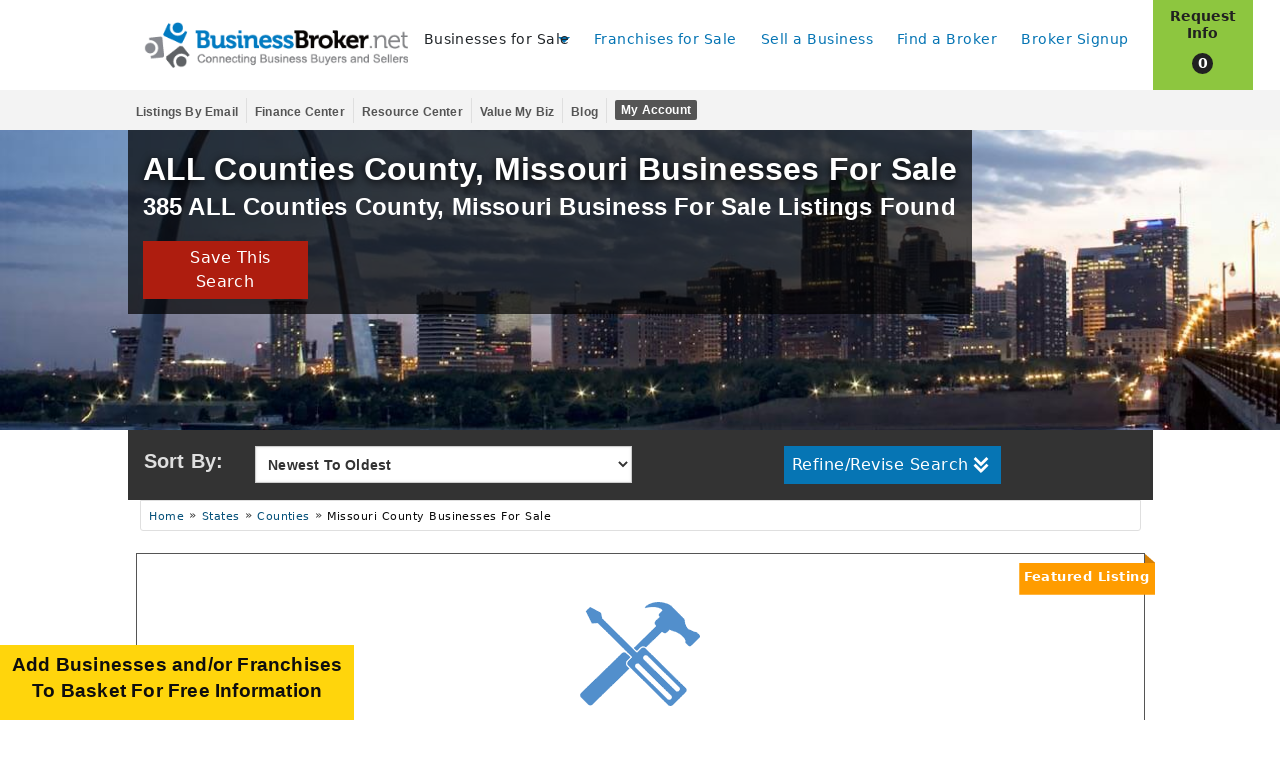

--- FILE ---
content_type: text/html; charset=UTF-8
request_url: https://www.businessbroker.net/missouri/st-louis-county-businesses-for-sale.aspx
body_size: 105219
content:
<!doctype html>
<html lang="en-US" translate="no">
 
<head>
            <link rel="preconnect" href="https://www.googletagmanager.com">
<link rel="preconnect" href="https://connect.facebook.net">
<link rel="preconnect" href="https://fonts.googleapis.com">
<link rel="preconnect" href="https://fonts.gstatic.com" crossorigin>
<script>
                        (function(w,d,s,l,i){w[l]=w[l]||[];w[l].push({'gtm.start':
                        new Date().getTime(),event:'gtm.js'});var f=d.getElementsByTagName(s)[0],
                        j=d.createElement(s),dl=l!='dataLayer'?'&l='+l:'';j.async=true;j.src=
                        'https://www.googletagmanager.com/gtm.js?id='+i+dl;f.parentNode.insertBefore(j,f);
                        })(window,document,'script','dataLayer','GTM-M93PWVD');
                    </script>        <meta charset="utf-8">
        <meta name="google" content="notranslate">
        <link rel="preconnect" href="https://cdn.jsdelivr.net">
        <link rel="preconnect" href="https://d1zaul414tw0cr.cloudfront.net">
        <meta name="viewport" content="width=device-width, initial-scale=1, minimum-scale=1,maximum-scale=5">    
            
<title>Missouri Businesses For Sale - Buy a Business in MO | BusinessBroker.net</title>
<meta name="description" content="Missouri businesses for sale with new listings added every day! Search MO businesses by industry, price range, & more at BusinessBroker.net" >
<meta name="keywords" content="Missouri businesses for sale, buy a business in MO, MO businesses for sale, Missouri business for sale" >
<meta property="og:title" content="Missouri Businesses For Sale - Buy a Business in MO | BusinessBroker.net" >
<meta property="og:description" content="Missouri businesses for sale with new listings added every day! Search MO businesses by industry, price range, & more at BusinessBroker.net" >
<meta property="og:type" content="website" >
<meta property="og:url" content="https://www.businessbroker.net/missouri/st-louis-county-businesses-for-sale.aspx" >
<meta property="og:image" content="https://franchise-ventures-general.s3.amazonaws.com/cdn_bbn/images/og-bbn-logo.png" >
<meta property="twitter:title" content="Missouri Businesses For Sale - Buy a Business in MO | BusinessBroker.net" >
<meta property="twitter:description" content="Missouri businesses for sale with new listings added every day! Search MO businesses by industry, price range, & more at BusinessBroker.net" >
        <link rel='canonical' href='https://www.businessbroker.net/missouri/st-louis-county-businesses-for-sale.aspx' > 
        <meta name="robots" content="index, follow">
    
            <link rel="apple-touch-icon" sizes="180x180" href="https://d1zaul414tw0cr.cloudfront.net/cdn_bbn/images/icons/apple-touch-icon.png">
        <link rel="icon" type="image/png" sizes="32x32" href="https://d1zaul414tw0cr.cloudfront.net/cdn_bbn/images/icons/favicon-32x32.png">
        <link rel="icon" type="image/png" sizes="16x16" href="https://d1zaul414tw0cr.cloudfront.net/cdn_bbn/images/icons/favicon-16x16.png">
        <link rel="mask-icon" href="https://d1zaul414tw0cr.cloudfront.net/cdn_bbn/images/icons/safari-pinned-tab.svg" color="#5bbad5">
        <link rel="shortcut icon" href="/favicon.ico">
        <meta name="msapplication-TileColor" content="#da532c">
        <meta name="msapplication-config" content="https://d1zaul414tw0cr.cloudfront.net/cdn_fo/icons/browserconfig.xml">
        <meta name="theme-color" content="#ffffff">
    
            <link href="https://cdn.jsdelivr.net/npm/bootstrap@5.0.1/dist/css/bootstrap.min.css" rel="stylesheet" type="text/css">
        <style>#loading {position: fixed;inset: 0;z-index: 999999;display: none;}#loading div{width: 100%;height: 100%;display: flex;align-items: center;justify-content: center;background: rgba(51,60,78,.75);}#loading div svg{height: 10rem;width: 10rem;fill: #FFF;}.fa-pulse {-webkit-animation: fa-spin 1s infinite steps(8);animation: fa-spin 1s infinite steps(8)}@-webkit-keyframes fa-spin {0% {-webkit-transform: rotate(0deg);transform: rotate(0deg)}100% {-webkit-transform: rotate(359deg);transform: rotate(359deg)}}@keyframes fa-spin {0% {-webkit-transform: rotate(0deg);transform: rotate(0deg)}100% {-webkit-transform: rotate(359deg);transform: rotate(359deg)}}#default_header{background: #fff;}.upper_header .group,.lower_header nav {margin: 0 auto;max-width: 64.0625rem;width: 100%;display: flex;align-items: center;}.upper_header .title-area{list-style-type: none;margin: 0;padding: 0 !important;display: flex;align-items: center;}.upper_header #cart {background-color: #8dc63f;color: #212121;text-transform: capitalize;line-height: normal;display: flex;flex-direction: column;align-items: center;justify-content: center;flex: 1;align-self: stretch;height: 100%;}.upper_header #cart span.cart_count {background-color: #212121;border-radius: 50%;width: 21px;height: 21px;font-size: 1em;color: #fff;text-align: center;display: inline-block;margin: 0;line-height: 21px;}.upper_header #cart span.basketText.bold{line-height: 1.2;margin: 0;} .upper_header #cart span.basketText.counter{padding-top: .25rem;}.lower_header,.more_menus{display: none;}@media only screen and (max-width: 1023px){.upper_header .group {height: 60px;}.upper_header #cart > *{width: 100% !important;display: flex;align-items: center;justify-content: center;}.upper_header #cart span.basketText.bold{padding-top: 0;}.upper_header #cart .basketText.counter{float: none;padding: 0;margin: 0;line-height: 1;}.upper_header #cart span.cart_count {margin: 0;line-height: 21px;}#header_logo {text-align: center;}#header_logo img{width: 230px;height: auto;max-width: 90%;}#default_header{border-bottom: solid #555 1px;}#sub-menu hr{display: none !important;}.upper_header{height: 60px;flex-direction: row-reverse;}.upper_header .title-area{width:calc(100% - 60px);flex-direction: row-reverse;justify-content: space-between;}.upper_header .name{width:calc(100% - 60px);}.upper_header nav{position: absolute;inset: 60px 0 auto 0;display: none;overflow-y: scroll;background: #fff;border-bottom: solid #212121 1px;z-index: 999999;max-height: calc(100vh - 60px);overflow-y: auto;}body:has(#default_header.open){overflow: hidden;}body:has(#default_header.open):after{content: '';background: rgba(0,0,0,.75);position: fixed;z-index: 999;display: block;inset: 60px 0 0;}#default_header.open .upper_header nav {display: block;}.upper_header .main-menu {display: block;height: auto;margin: 0;padding: 0;width: 100%;list-style: none;padding: 0 !important;}.upper_header .main-menu > li > a,.more_mobile_menus{font-size:.9rem;font-weight: 600;font-family:Tahoma, Verdana, sans-serif;letter-spacing: .2px;padding: 10px 0 10px 0.9375rem;text-decoration: none;color: #555;display: block;}.main-menu .myAccount{background-color: #f1f1f1;}#sub-menu {background-color: #f1f1f1;position: relative;}.withDrop.view .more_mobile_menus {background: #0675b4;color: #fff;}.withDrop :is(.more_mobile_menus,.submenu_title)::after {display: inline-block;width: 0;height: 0;border: inset 6px;content: '';border-bottom-width: 0;border-top-style: solid;border-color: #0675b4 transparent transparent;vertical-align: middle;margin-left: 0.5rem;}.withDrop.view .more_mobile_menus:after {border-color: #fff transparent transparent;transform: scaleY(-1);}.submenu_columns{display: none;}.secondaryTitle.submenu_title {color: #0675b4 !important;font-weight: 600;font-family:Tahoma, Verdana, sans-serif;letter-spacing: .2px;}.secondaryTitle + .new_columns{display: none;}.secondaryTitle.show + .submenu_columns, .secondaryTitle.show + .new_columns {display: block;}.secondaryTitle[data-target="two"] + .submenu_columns {-webkit-column-count: 2;column-count: 2;position: relative;}.secondaryTitle.three{font-weight: 600;font-family:Tahoma, Verdana, sans-serif;letter-spacing: .2px;}.upper_header #cart {width: 60px;font-size: .6em;font-weight: 700;font-family:Tahoma, Verdana, sans-serif;letter-spacing: .2px;}#menu_toggle{width:60px;height:60px;color:#FFF;background: #0675b4;text-transform: uppercase;border:none;display: flex;flex-direction: column;align-items: center;justify-content: center;}#navicon {background: transparent;cursor: pointer;height: 1rem;margin-top:.25rem;position: relative;width: 1.5rem;}#navicon span {background: #FFF;display: block;height: .125rem;inset: 0 0 auto;opacity: 1;position: absolute;transition: ease-in-out 0.1s;transform: rotate(0deg);}#navicon span:nth-child(1) {top: 0;}#navicon span:nth-child(2) {top: .425rem;}#navicon span:nth-child(3) {top: .875rem;}#navicon span:nth-child(4) {top: 0;opacity: 0;}#navicon.open span:nth-child(1) {transform: rotate(-43deg);width: 1.17rem;inset: .5rem -0.25rem auto auto;}#navicon.open span:is(:nth-child(2),:nth-child(3)) {opacity: 0;}#navicon.open span:nth-child(4) {transform: rotate(43deg);width: 1.17rem;inset: .5rem auto auto -0.25rem;opacity: 1;}ul.sublist {list-style: none;display: block;font-size: 16px;height: auto;margin: 0;padding: 0 0 0 13px !important;width: 100%;}ul.sublist li>a {line-height: 1.1;font-size: .8rem !important;color: #555;padding: 5px 3px!important;font-weight: 600;font-family:Tahoma, Verdana, sans-serif;letter-spacing: .2px;display: block;text-wrap: initial;}}@media only screen and (min-width: 1024px){#menu_toggle,.desktop_hide{display: none !important;}#header_logo{padding-left: 1rem;}.upper_header{height: 90px;}.upper_header .title-area{width: 240px;}.upper_header .group {height: 90px;}.upper_header nav {width: calc(100% - 340px);height: 2rem;}.upper_header ul.main-menu{display: flex;align-items: center;justify-content: flex-end;list-style-type: none;margin: 0;padding: 0 !important;text-align: right;font-size: .85rem;}.upper_header ul.main-menu > li{margin-right: 1rem;white-space: nowrap;position: relative;}.upper_header ul.main-menu > li :is(a,span.more_menus){text-transform: capitalize;text-decoration: none;padding: 0;color: #555;font-weight: 600;font-family:Tahoma, Verdana, sans-serif;letter-spacing: 0;text-shadow: 1px 1px 1px rgba(0,0,0,0.004);text-rendering: optimizeLegibility !important;-webkit-font-smoothing: antialiased !important;}.upper_header ul.main-menu > li > :is(a,span.more_menus):after {content: '';display: block;margin: auto;height: 3px;width: 0;background: transparent;transition: width 200ms ease,background-color 200ms ease;}.upper_header ul.main-menu span.more_menus:before {border: inset 6px;content: '';border-bottom-width: 0;border-top-style: solid;border-color: #0675b4 transparent transparent;float: right;margin: 8px 0 0 3px;}.upper_header ul.main-menu > li:hover > :is(a,span.more_menus):after{width: 100%;background: #0675b4;}.upper_header #cart {transition: background-color 300ms ease-out;width: 100px;font-size: .9em;padding-top: .5rem;}.upper_header #cart span.basketText{width: 100%;margin: auto;height: 50%;padding: 0 0.25rem;position: initial;text-align: center;}.lower_header{background-color: #f3f3f3;display: block;}#sub-menu{display: none;position: absolute;width: 44rem;z-index: 10;background-color: #fff;border: solid #dfdfdf 1px;padding: 1rem 0 .5rem 1rem;text-align: left;}.upper_header li:hover #sub-menu{display: block;}#sub-menu hr {width: 100%;margin: 0.5rem 0 1rem -0.5rem !important;}.submenu_title{color: #0675b4;font-weight: 600;font-family:Tahoma, Verdana, sans-serif;letter-spacing: .2px;margin: 0 0 .5rem -.5rem;}.submenu_columns{-moz-column-count: 3;-webkit-column-count: 3;column-count: 3;}#sub-menu .new_columns{display: grid;grid-template-columns: repeat(3, 1fr);grid-template-rows: 1fr;grid-column-gap: 16px;grid-row-gap: 0px;}#sub-menu ul.sublist{display: block;list-style-type: none;margin: 0;padding: 0 !important;width: 100%;height: auto;display: grid;}#sub-menu ul.sublist li{position: relative;padding-bottom: .5rem;margin-right: 1rem;-webkit-column-break-inside: avoid;-moz-column-break-inside: avoid;-o-column-break-inside: avoid;-ms-column-break-inside: avoid;}#sub-menu ul.sublist li a{font-size: .9rem;line-height: 1.2;display: block;text-wrap: initial;}#sub-menu ul.sublist li a:is(:hover,:focus){color: #027bc1;text-decoration: underline !important;}#sub-menu ul.sublist li:last-child{content: '';display: table;clear: both;}.lower_header ul {height: 2.5rem;list-style-type: none;display: flex;align-items: center;justify-content: end;width: 100%;padding: 0 .5rem 0 0 !important;margin: 0;}.lower_header li{padding: 0 .5rem;}.lower_header li:not(:last-child){border-right: solid #dfdfdf 1px;}.lower_header li a{line-height: normal;font-size: .77em;text-transform: capitalize;padding: 0;text-decoration: none;color: #555;font-weight: 600;font-family:Tahoma, Verdana, sans-serif;letter-spacing: .2px;}.lower_header li:not(:last-child) a:hover {color: #027bc1;text-decoration: underline solid #027bc1 2px !important;}.lower_header li:last-child a{background: #555;color: #fff;padding: 3px 6px;-webkit-border-radius: 1px;border-radius: 1px;-webkit-transition: all 300ms ease-in-out;-moz-transition: all 300ms ease-in-out;-ms-transition: all 300ms ease-in-out;-o-transition: all 300ms ease-in-out;transition: all 300ms ease-in-out;border-radius: .125rem;}.lower_header li:last-child a:is(:hover,:focus){background: #0675b4;color: #ffd50c;}}@media only screen and (min-width: 1224px){.large_desktop_hide{display: none !important;}.upper_header #cart {margin-right: -100px;}.more_menus{display: block;}.upper_header ul.main-menu > li:not(:last-child){margin-right: 1.5rem;}.upper_header .title-area{width: 280px;}.upper_header nav {width: calc(100% - 280px);}#sub-menu{width: 50rem;}}:root{--white-1 : #fefefe;--white-2 : #cacaca;--orange-color : #8dc63f;--site-blue: #01a0fc;--primary-blue: #06517A;--primary-blue-2: #0675b4;--primary-black: #1f1f1f;--secondary-black: #58585B;}::marker {display: none;}html, html body, form {height: 100%;margin: 0;padding: 0;outline: 0;border: 0;-webkit-font-smoothing: antialiased !important;text-rendering: optimizelegibility !important;letter-spacing: .03em;font-family: ui-sans-serif,system-ui,-apple-system,BlinkMacSystemFont,Segoe UI,Roboto,Helvetica Neue,Arial,Noto Sans,sans-serif,Apple Color Emoji,Segoe UI Emoji,Segoe UI Symbol,Noto Color Emoji;--temp-color: #8dc63f;}body *.smooth_border{border-radius: .25rem !important;}body :is(.h1, .h2, .h3, .h4, .h5, .h6, h1, h2, h3, h4, h5, h6),#panNoBFSBullets :is(h3,ul){box-sizing: border-box;margin: 0;padding-bottom: .5rem;}.nectar {opacity: 0;position: absolute;top: 0;left: 0;height: 0;width: 0;z-index: -1;padding: 0;border: none;}.franchiseSprite {display: none;}.very-bold {font-weight: 800 !important;}.row {margin: 0 auto !important;max-width: 64.0625em;width: 100%;}.columns{padding: 0 15px !important;}.row::after {clear: both;}.row .row::after {clear: both;}.row .row::before, .row .row::after {content: " ";display: table;}.row .businessSearchResults .row::before,.row .businessSearchResults .row::after{display: none;}form .row .row .column, form .row .row .columns {padding: 0 0.5rem;}.contain-to-grid {width: 100%;}.white-text{color: #fff !important;}.red{color: red !important;}.dark-red-text {color: #cf2a0e!important;}.white-bg {background-color: #fff !important;}.black-text {color: #212121 !important;}a {color: #0675b4;line-height: inherit;text-decoration: none !important;word-wrap: break-word;cursor: pointer;}a.decorated {text-decoration: underline!important;}p {margin-bottom: 2rem;}h1,.h1,h2,.h2,h3,.h3,h4,.h4{font-family:Tahoma, Verdana, sans-serif;letter-spacing: .2px;}h1{font-size: 2rem !important;}h2{font-size: 1.5em !important;}.text-center{text-align: center;}hr {border: solid #ddd !important;border-width: 1px 0 0 !important;clear: both;height: 0 !important;margin: 1.25rem 0 1.1875rem !important;box-sizing: content-box;opacity: 1 !important;background-color: transparent !important;}ul{line-height: 1.6;padding-left: 1.1rem !important;}ul.square {list-style-type: square;padding-left: 1.1rem;}ul.no-bullet {margin-left: 0;list-style: none;}small {font-size: 80% !important;}.bold {font-weight: 700 !important;}.light-gray-bg {background-color: #f3f3f3;}.dark-blue-text {color: #0675b4 !important;}.light-blue-bg {background-color: #01a0fc;}.dark-gray-text {color: #555!important;}.light-gray-text {color: #f3f3f3 !important;}.gray-border {border: solid #cacaca 1px;}.dark-gray-bg {background-color: #555;}.dark-green-text {color: #6d9931;}.med-gray-bg {background-color: #888a90;}.med-gray-text {color: #888a90;}.gold-bg {background-color: #ffd50c;}.green-bg {background-color: #8dc63f;-webkit-transition: all 300ms ease-in-out;-moz-transition: all 300ms ease-in-out;-ms-transition: all 300ms ease-in-out;-o-transition: all 300ms ease-in-out;transition: all 300ms ease-in-out;}.right {float: right !important;}.small-6 {width: 50%;}.small-10 {width: 83.33333%;}.small-11 {width: 91.66667%;}.small-12 {width: 100%;}.w-58{width: 58.33%;}.w-66{width: 66.66% !important;}.w-33{width: 33.33% !important;}.w-auto{width: auto !important;}.h-auto{height: auto !important;}.min-h-auto{min-height: auto !important;}.pd-15 {padding: 0 15px !important;}.padded {padding: 0.375em;display: inline-block;}.pd-0{padding: 0 !important;}.pd-d-0{padding-left: 0 !important;padding-right: 0 !important;}.pd-bottom-0{padding-bottom: 0 !important;}.margin-0{margin: 0 !important;}@media only screen and (max-width: 1219px) {#secondaryNavigation:not(.show){display: none;}}@media screen and (min-width: 768px) and (max-width: 992px) {.medium-12{width: 100%;}}@media only screen and (min-width: 768px) {.hide-md{display: none !important;}}@media only screen and (max-width: 767px) {.hide-sm{display: none !important;}.m-text-center{text-align: center;}}.hide{display: none !important;}.show{display: block !important;}.d-flex-box{display: flex;align-items: center;}.d-block{display: block !important;}.readonly-input{background: #ebebeb;border-style: dashed;border-width: 2px;pointer-events: none;}img {max-width: 100%;height: auto;display: inline-block;vertical-align: middle;}ul.no-bullet {margin-left: 0;list-style: none;}.panel {background: #f9f9f9;border: solid #dfdfdf 1px;}.large-centered{margin: 0 auto !important;}.m-20{margin: 20px 0 !important;}.margin-b20{margin-bottom: 20px !important;}.margin-b2{margin-bottom: 2rem !important;}.margin-t20{margin-top: 20px !important;}.mg-57{margin: 57px 0 !important;}.no-b-margin {margin-bottom: 0 !important;}.clearfix {clear: both;min-height: 1px;}.hide-for-small-only, .hide-for-small-up, .hide-for-small, .hide-for-small-down, .show-for-medium-only, .show-for-medium-up, .show-for-medium, .hide-for-medium-down, .show-for-large-only, .show-for-large-up, .show-for-large, .hide-for-large-down, .show-for-xlarge-only, .show-for-xlarge-up, .show-for-xlarge, .hide-for-xlarge-down, .show-for-xxlarge-only, .show-for-xxlarge-up, .show-for-xxlarge, .hide-for-xxlarge-down {display: none !important;}button.blue, button.blue:hover, button.blue:focus, .button.blue, .button.blue:hover, .button.blue:focus {background-color: #0675b4;font-weight: bold;}.row .row::after {clear: both;}.left{float: left;}.open-sans-bold{font-weight: 700;font-family:Tahoma, Verdana, sans-serif;letter-spacing: .2px;}.column.small-centered, .columns.small-centered {margin-left: auto;margin-right: auto;float: none;}.float-center {display: block;margin: auto;}.bg-1{background: #f3f3f3;}@media only screen and (max-width:992px) {.hide-tablet-lower{display: none !important;}}.header {position: relative;top: 0;width: 100%;z-index: 888888;background: #fff;}.top-bar {height: 2.8125rem;line-height: 2.8125rem;margin-bottom: 0;overflow: hidden;position: relative;}.contain-to-grid .top-bar {margin-bottom: 0;}.top-bar ul {list-style: none;margin-bottom: 0;}.top-bar .title-area {margin: 0;position: relative;}.top-bar .name {font-size: 16px;height: 2.8125rem;margin: 0;}div.companyLogo {background-image: url('https://franchise-ventures-general.s3.amazonaws.com/cdn_bbn/images/bbn-logo-2021.png');background-repeat: no-repeat;background-position: center;background-size: 90%;}.top-bar .toggle-topbar {position: absolute;left: 0;top: 0;}.top-bar .toggle-topbar a {color: #fff;display: block;font-size: .8125rem;font-weight: normal;height: 2.8125rem;line-height: 2.8125rem;padding: 0 0.9375rem;position: relative;text-transform: capitalize;}.top-bar-section {left: 0;position: relative;width: auto;transition: left 300ms ease-out;}.top-bar-section ul {display: block;font-size: 16px;height: auto;margin: 0;padding: 0;width: 100%;}.top-bar-section ul li {background: none;}.top-bar-section a, .top-bar-section a:hover {color: #555;}.top-bar-section ul li>a, .top-bar-section ul li>span {display: block;font-size: .9rem;padding-left: 0.9375rem;padding: 10px 0 10px 0.9375rem;text-transform: none;width: 100%;}.top-bar.expanded {background: transparent;height: auto;}.requestInfoCart .basketText{display: block;}.requestInfoCart:hover .basketText{color: #fff;}.requestInfoCart:hover {background-color: #6d9931 !important;}@media only screen and (max-width: 1219px){.top-bar .toggle-topbar a, .top-bar .toggle-topbar a:hover {color: #fff;background-color: #0675b4;z-index: 1010;text-transform: uppercase;}.top-bar .toggle-topbar a {top: 0;padding: 6px 15px 0;text-align: center;}.top-bar .toggle-topbar a, .top-bar .name{height: 60px;}.navContainer.contain-to-grid{padding: 0;}.top-bar {height: 60px;border-bottom: solid #555 1px;}div.companyLogo {position: relative;top: 10px;left: -2px;width: 206px;margin: auto;}div.companyLogo a {width: 206px;height: 40px;display: block;}.top-bar .title-area{padding: 0 !important;}.navContainer .requestInfoCart {display: block;background-color: #8dc63f;width: 60px;height: 60px;position: absolute;top: 0;right: 0;text-transform: capitalize;font-size: .6em;line-height: normal;font-weight: 700;font-family:Tahoma, Verdana, sans-serif;letter-spacing: .2px;color: #212121;text-align: center;}.requestInfoCart .basketText {width: 100%;height: 50%;float: left;padding-top: 5px;text-transform: uppercase;line-height: 1.4;}.navContainer .requestInfoCart span.cart_count {background-color: #212121;border-radius: 50%;color: #fff;height: 20px;width: 20px;display: inline-block;padding-top: 3px;text-align: center;position: relative;top: 5px;}.top-bar.expanded {background: #fff;border-bottom: solid #212121 1px;z-index: 999999;}.bfsLinkDesktop {display: none!important;}.top-bar .topLinks .goToAccount {background-color: #f1f1f1;}:is(.withDrop .bfsLinkMobile,.secondaryTitle)::after {display: inline-block;width: 0;height: 0;border: inset 6px;content: '';border-bottom-width: 0;border-top-style: solid;border-color: #0675b4 transparent transparent;vertical-align: middle;margin-left: 0.5rem;}.withDrop.view .bfsLinkMobile {background: #0675b4;color:#fff;}.withDrop.view .bfsLinkMobile:after {border-color: #fff transparent transparent;transform: scaleY(-1);}.secondaryTitle {margin-bottom: 0;padding: 13px 0 0 13px;cursor: pointer;}.secondaryTitle.show:after {transform: scaleY(-1);}.secondaryTitle.show + .column-container{display: block;}.secondaryNavigation {background-color: #f1f1f1;position: relative;}.secondaryTitle.three::after {opacity: 0;}.secondaryTitle.one.adjusted {padding: 8px 0 0 13px;}.top-bar-section .secondaryTitle:not(.show) + .column-container {display: none;}.top-bar-section .secondaryList {padding: 0 0 0 13px !important;}.secondaryList li a {font-size: 1em!important;padding: 5px 3px!important;}.withDrop{position: relative;height: 40px;overflow: hidden;}.withDrop.view {height: auto;overflow: auto;}.top-bar-section .column-container.one {position: relative;}.top-bar-section ul li:hover:not(.has-form)>a {background-color: #0675b4;color: #fff;text-decoration: none;}.withDrop .bfsLinkMobile:hover:before, .withDrop .bfsLinkMobile:visited:before, .withDrop .bfsLinkMobile:active:before {border-color: #f1f1f1 transparent transparent;}.secondaryNavigation hr {display: none;}.secondaryTitle.three a, .secondaryTitle.three a:hover {color: #0675b4;}.secondaryTitle.three {padding-bottom: 13px;}.fixed{position: fixed;width: 100%;}.top-bar-section .column-container.two {-webkit-column-count: 2;column-count: 2;position: relative;background: #f1f1f1;}.top-bar-section .column-container:is(.one,.two) ul li>a{line-height: 1.1;font-size: .8rem !important;}}@media screen and (min-width: 768px) and (max-width: 1219px){#panHeader:has(#nav_menu.expanded) + #main:before {content: '';position: fixed;inset: 0;background: rgba(0,0,0,.85);z-index: 100;display: block;}#panHeader .row {max-width: 100%;}.navContainer .requestInfoCart {display: block;background-color: #8dc63f;width: 155px;height: 60px;position: absolute;top: 0;right: 0;text-transform: capitalize;font-size: .8em;line-height: normal;color: #212121;text-align: center;}.requestInfoCart .basketText {width: 70%;height: 100%;float: left;padding-top: 20px;}.requestInfoCart .basketText.counter {width: 30%;}.navContainer .requestInfoCart span.cart_count {background-color: #212121;border-radius: 50%;color: #fff;padding: 1px;text-align: center;display: inline-block;width: 21px;height: 21px;position: relative;top: -1px;}div.companyLogo{top: 0px;}}@media only screen and (max-width: 767px){.top-bar .toggle-topbar a{padding: 6px 0.5rem;}.requestInfoCart .basketText.counter {padding-top: 0;}#nav_menu.showLargeSubMenu{height: 80vh;}.top-bar .title-area{z-index: 1;background: #fff;}.navContainer .requestInfoCart{z-index: 2;}.top-bar-section.scrolltop{margin-top: -30%;}}.resource-main .container{max-width: 100% !important;}#resource_banner{width: 100%;background-repeat: no-repeat;min-height: 300px;background-size: cover;background-position: 70% top;background-color: #005f91;}.resource-content .financeWrapper {padding: 30px 0 20px 0;color: #212121;}.resource-main .light-gray-bg {background-color: #f3f3f3;}.resource-content .financeOption {background: #fff;border: solid #dfdfdf 1px;margin-bottom: 20px;padding: 20px 0;}.resource-content .financeOption .imageBox a {display: block;text-align: center;}.resource-content .financeIntro a, .resource-content .financeIntro a:hover, .resource-content .financeOption a, .resource-content .financeOption a:hover {color: #01a0fc;}.resource-content .financeOption img {margin: 0 10px;border: solid #ccc 1px;padding: 5px;-webkit-box-shadow: 1px 1px 1px 0 #dfdfdf;box-shadow: 1px 1px 1px 0 #dfdfdf;width: 100%;height: 140px;}.resource-content .findBrokIntro p, .resource-content .financeIntro p, .resource-content .financeOption p {font-size: .85em;line-height: normal;margin: 0;line-height: 1.5;}.resource-content .financeIntro p.h2 {font-size: 1.5em;line-height: normal;margin: 0 0 10px 0;}.resource-content .financeOption p.h2{line-height: 1.4;}.resource-content .financeOption p.h2 a:hover{text-decoration: underline !important;}.resource-content .financeOption p.h2 a, .resource-content .financeOption p.h2 a:hover {font-size: 1.02rem !important;color: #555;margin: 0;}#resource_banner h1{line-height: 1.5;}#resource_banner h1, #resource_banner h2{text-shadow: 0 2px 8px rgb(0 0 0);}#resource_banner h2 {margin-bottom: 5px;font-size: 1.2rem !important;}.resource-main .financeIntro p:not(.h2) {margin-bottom: 2rem;}.GuidantCustom .GUC {display: none;}.guidantLink {background: rgba(85,85,85,.9);margin-top: 0;border: solid #212121 1px;position: relative;}.guidantLink p {color: #fff;margin: 0;padding-right: 25px;}.guidantLink a, .guidantLink a:hover {color: #8dc63f !important;position: relative;z-index: 2000;display: inline;font-weight: bold;}.guidantLink a.guidantHideBtn, .guidantLink a.guidantHideBtn:hover {position: absolute;top: 0;right: 17px;color: #dfdfdf;font-size: 30px;line-height: 1;}#guidant-thankyou .header{font-size: 1.3em !important;line-height: 2.1rem !important;padding: 7px 40px 12px 20px !important;width: 100%;margin-bottom: 0;}#guidant-thankyou div.row{text-align: center;}#guidantRequestResponse{padding-top: 1rem;}.border-bizval{border-radius: 2px;border: solid #dfdfdf 6px;padding-top: 20px;margin: 40px 0px 40px 0px;}.bizvalWrapper{padding:30px 0 0 0;}.bizval-button{display: flex;justify-content: center;}.bizval-button a {width: 277px;font-size: 20px;padding: 10px 20px;background-color: var(--primary-blue-2);border-radius: 3px;color: #fff;text-decoration: none;margin-bottom: 45px !important;text-align: center;text-transform: uppercase;transition: background 0.3s ease;text-decoration: none;}.bizval-footer{display: flex;justify-content: center;align-items: center;flex-direction: column;background-color:var(--primary-blue-2) ;height: 8rem;color: #fff;}@media only screen and (max-width: 767px){.bizval-button a,.bizval-footer p{font-size: 16px;}}.reveal-modal {border-radius: 3px;display: none;position: absolute;top: 0;visibility: hidden;width: 100%;z-index: 99999999 !important;left: 0;right: 0;background-color: #fff;padding: 50px 5px 20px 5px;border: solid 1px #666;box-shadow: 0 0 10px rgb(0 0 0 / 40%);-webkit-transform: translate3d(0,0,1px);transform: translate3d(0,0,1px);}.reveal-modal>:first-child {margin-top: 25px;}.dark-blue-bg {background-color: #0675b4;}#preQualify label {color: #444;cursor: pointer;display: block;font-size: .875rem;font-weight: 700;font-family:Tahoma, Verdana, sans-serif;letter-spacing: .2px;line-height: 1.5;margin-bottom: 0;}.qualification span {color: #006400;}#preQualify .withIcons label span, .confirmMsg label span {color: #8dc63f;font-size: .8em;}.guidantAvailability {float: left;font-size: .8rem;margin-top: 20px;}.preQual .form .row {margin-bottom: 10px;padding: 0 15px;clear: both;}.preQual .form .row>*, .preQual label{padding: 0;}.preQual .form .button{padding: 10px;margin-top: 10px;width: auto;line-height: 1;}.preQual .form :is(input,select){font-size: 0.875rem;}.reveal-modal>:last-child {margin-bottom: 0;}.reveal-modal .close-reveal-modal {color: #aaa;cursor: pointer;font-size: 2.5rem;font-weight: normal;line-height: 1;position: absolute;top: 0.4rem;right: 1rem;}@media only screen and (max-width: 767px) {.resource-content .financeOption > div{width: 100% !important;}.resource-content .financeOption p.h2{margin-top: 10px !important;}#resource_banner{background-image : url('https://franchise-ventures-general.s3.amazonaws.com/cdn_bbn/images/resource-images/blueabstract.jpg');min-height: auto;}#resource_banner .textBacker {padding: 5px 10px 0px 15px;}#resource_banner p{margin: 0 !important;}.resource-content .breadcrumbs_container{display: none !important;}}.show-for-small-only, .show-for-small-up, .show-for-small, .show-for-small-down, .hide-for-medium-only, .hide-for-medium-up, .hide-for-medium, .show-for-medium-down, .hide-for-large-only, .hide-for-large-up, .hide-for-large, .show-for-large-down, .hide-for-xlarge-only, .hide-for-xlarge-up, .hide-for-xlarge, .show-for-xlarge-down, .hide-for-xxlarge-only, .hide-for-xxlarge-up, .hide-for-xxlarge, .show-for-xxlarge-down {display: inherit !important;}.footer {position: relative;background-color: #fff;border-top: solid #dfdfdf 1px;padding-bottom: 50px;z-index: 1;}.column, .columns {position: relative;padding-left: 0.9375em;padding-right: 0.9375em;float: left;}.footer ul{display: block;}.footer ul.nav li a {color: #5f6265;}.footer ul.nav li a:hover{color: #00a0fc;text-decoration: underline !important;}.footer .connect li a:has(img) {opacity: .5;transition: opacity 300ms ease-in-out;}.footer .copyright {font-size: .9em;}.footer .newsletter a.button{color: #1f1f1f;font-weight: 600;}@media only screen and (max-width: 992px) {.footer .newsletter {background: #0675b4;}.footer .newsletter .h4 {text-transform: capitalize;font-size: .95em;text-align: left;color: #fff;margin: 10px 0;}button, .button {display: inline-block;}.footer .connect {border: solid #dfdfdf 1px;min-height: 100px;}}@media screen and (min-width: 768px) and (max-width: 992px) {.footer .button {width: 100%;padding: 10px 0;margin-top: 0;}.footer .connect .h4 {text-transform: capitalize;font-size: 1em;text-align: left;color: #555;margin-bottom: 10px;}.footer ul {float: left;width: 100%;list-style: none;font-size: .8em;margin: 0;padding: 0;}.footer .connect ul li {display: inline-block;padding-bottom: 5px;}.footer ul.nav li {padding-bottom: 5px;}}@media only screen and (max-width: 768px) {.footer ul{font-size: .8em;padding-left: 0 !important;}.footer ul.nav li{margin-bottom: 1em;}.footer .row {padding-top: 20px;}.footer .connect ul{padding: 0;}.footer .button {width: 50%;padding: 10px 0;margin-top: 10px;}.footer .connect ul li {display: inline-block;padding-bottom: 10px;padding-right: 10px;}}#valid_cookies {background: rgba(0,0,0,.8);display: none;position: fixed;bottom: 0;left: 0;right: 0;z-index: 99999;color: #FFF;-webkit-backdrop-filter: blur(.625rem);backdrop-filter: blur(.625rem);}#valid_cookies.show {display: block;}#valid_cookies .flexxer {max-width: 90%;width: 56.25rem;margin: 0 auto;display: flex;flex-direction: row;align-items: center;}#valid_cookies .flexxer p {padding-right: .938rem;margin: 1.25rem 0;font-size: 1rem;}#valid_cookies .flexxer p a, #valid_cookies .flexxer p a:hover {color: #eee;text-decoration: underline;}#valid_cookies button.closer {font-weight: bold;text-transform: uppercase;padding: .625rem .938rem;line-height: 1;background-color: rgb(29, 161, 242);color: #FFF;border: none;display: block;width: 100%;font-size: 1rem;cursor: pointer;height: 2.125rem;}button, .button, .button:hover {border-radius: 0;border: solid 0;cursor: pointer;line-height: normal;margin: 0 0 1.25rem;position: relative;text-align: center;text-decoration: none;display: inline-block;font-size: 1rem;background-color: #8dc63f;border-color: #0180ca;color: #fff;-webkit-transition: background-color 300ms ease-in-out;-moz-transition: background-color 300ms ease-in-out;-o-transition: background-color 300ms ease-in-out;transition: background-color 300ms ease-in-out;}.border-grey{border: solid #dfdfdf 1px;margin: 20px 0 !important;}.testimonialsContainer, .FAQContainer, .listServContainer, .marketingContact, .buyerListingContainer, .brokerSignUp2, .financialAidContainer {border: solid #dfdfdf 1px;margin: 20px 0 !important;}.FAQContainer ul, .listServContainer ul, .listServContainer p, .marketingContact ul, .buyerListingContainer p, .brokerSignUp2 p, .financialAidContainer p, .financialAidContainer ul, .financialAidContainer blockquote, .sellBusOffline p {color: #555;font-size: .9em;margin-bottom: 10px;}[class*="block-grid-"] {display: block;padding: 0;margin: 0 -0.625rem;}[class*="block-grid-"]>li {display: block;float: left;height: auto;padding: 0 0.625rem 1.25rem;}.small-block-grid-1>li {list-style: none;width: 100%;}.small-block-grid-1>li:nth-of-type(1n) {clear: none;}.small-block-grid-1>li:nth-of-type(1n+1) {clear: both;}.financialAidContainer li.G {background: no-repeat url('[data-uri]');text-align: left;text-transform: capitalize;padding: 20px 10px 0 60px;display: inline-block;width: 100%;max-width: 300px;height: 40px;}.financialAidContainer li.G.IRA {background-position: 0 0;}.financialAidContainer li.G.SBA {background-position: 0 -51px;}.financialAidContainer li.G.portfolio {background-position: 0 -100px;}.financialAidContainer .form img {display: block;margin: 30px auto 35px auto;}.financialAidContainer .border {border: solid #dfdfdf 1px;}.financialAidContainer .form p.h2 {font-size: 1.3em;color: #fff !important;background: #0675b4;text-align: center;padding: 10px 0;margin: 0;}.financialAidContainer .check-message{color: #0675b4 !important;font-style: italic;margin-top: 10px;font-weight: 500;}.financialAidContainer button{padding: 0.5rem;width: 100%;height: 2.3125rem;font-weight: 700;font-family: Tahoma, Verdana, sans-serif;letter-spacing: .2px;box-shadow: inset 0 0 3px rgb(0 0 0 / 10%);}.note {font-size: .7em !important;color: #555;text-align: center;}.buyerListingContainer label span, .brokerSignUp2 label span, .financialAidContainer .form label span, .marketingContact label span, .contactBroker label span, .login label span {color: #0675b4;font-size: .75em;}label {color: #444;cursor: pointer;display: block;font-size: .875rem;line-height: 1.5;margin-bottom: 0;font-weight: 700;font-family:Tahoma, Verdana, sans-serif;letter-spacing: .2px;}.ff {background: no-repeat url('https://franchise-ventures-general.s3.amazonaws.com/cdn_bbn/images/social-form-sprite.png');background-color: #fff;width: 100%;height: auto;}.ff.Email {background-position: 3px -40px;}.ff.Name {background-position: 3px -2px;}.ff.Phone {background-position: 3px -120px;}.ff.Comments {background-position: 3px -1005px;}.ff.Password {background-position: 3px -282px;}.ff.Category {background-position: 3px -843px;}.ff.Listing {background-position: 3px -803px;}.contactUsForm .ff.Comments, .contactBroker .ff.Comments, .renew .ff.Comments, .guidant .ff.Comments, .franMarketing .ff.Comments {display: block;}.ff input, .ff select, .ff textarea{padding-left: 33px !important;}input, textarea, select {border-radius: 0;background-color: #fff;border: solid #ccc 1px;box-shadow: inset 0 0 3px rgb(0 0 0 / 10%);color: #333;display: block;font-weight: 700;font-family:Tahoma, Verdana, sans-serif;letter-spacing: .2px;font-size: .875rem;height: 2.3125rem;margin: 0;padding: 0.5rem;width: 100%;-webkit-box-sizing: border-box;-moz-box-sizing: border-box;box-sizing: border-box;}.financialAidContainer input[type="checkbox"] {position: relative;top: 5px;left: 0;margin-bottom: 0;display: inline;}input[type="checkbox"] {width: 20px !important;height: 20px !important;}textarea {max-width: 100%;height: auto;min-height: 50px;}.financialAidContainer .guidant .row, .preQual .form .row {margin-bottom: 10px !important;padding: 0 15px;clear: both;}.listServContainer .row > .columns{padding: 0 8px !important;}#organic-main .hero, #banner.hero {position: relative;background-color: #005f91;background-repeat: no-repeat;}#organic-main .general-banner, #banner.hero, #organic-main .hero, #banner.hero, #main.info-req-main #request_form #banner{background-image: url('https://franchise-ventures-general.s3.amazonaws.com/cdn_bbn/images/blueabstractlrg.jpg');background-size: cover;background-position: center center;}#organic-main .group1 .textBacker {display: inline-block;}#organic-main .group1.hero h1{text-shadow: 0 2px 8px rgb(0 0 0);font-size: 1.8em !important;margin: 0;line-height: 1.4;}#organic-main .group1.hero h1.font-medium{font-size: 1.5em !important;}.contactUsForm, .buyerAccountForm {margin: 20px auto !important;}.contactUsForm p.h3, .contactUsForm .info p.h3, .renew p.h3, .bizInfo p.h3{font-size: 1.2em;margin-top: 10px;}.buyerAccountForm .button {padding: 10px;display: inline-block;width: auto;padding: 0 15px;color: var(--primary-black);font-weight: bold;}.buyerAccountForm h2{padding: 0 8px 1rem;}form .requestForm .row, form .contactUsForm .row, form #divRequestForm .row, form .buyerAccountForm .columns, form .renew .columns {margin-top: 10px !important;}.buyerAccountForm .helpfulTips {background: #555;padding: 10px;margin-bottom: 20px;}.buyerAccountForm .helpfulTips p, .buyerAccountForm .helpfulTips ul {margin-bottom: 0;color: #fff;}.buyerAccountForm .helpfulTips p.title {font-size: 1.2rem;}.buyerAccountForm .helpfulTips span {color: #ff0;}.buyerAccountForm .already a{font-weight: bold;}.slick-track {position: relative;top: 0;left: 0;display: block;}.buyBacker{width: 100%;position: relative;left: 0px;top: 0px;z-index: 9;transition: opacity 1200ms linear 0s;}.overlay {background: rgba(0,0,0,.3);position: absolute;bottom: 0;left: 0;width: 100%;height: 100%;z-index: 99;}.brokerMember .overlay .create a {background: #8dc63f;text-align: center;padding: 15px 0;display: block;max-width: 200px;margin: 30px auto 0;-webkit-transition: background-color 300ms ease-in-out;-o-transition: background-color 300ms ease-in-out;-moz-transition: background-color 300ms ease-in-out;transition: background-color 300ms ease-in-out;color: #1f1f1f;font-weight: 600;}.brokerMember p {margin-bottom: 2rem;}.brokerMember .h2{margin-bottom: 2rem !important;}.buyersAccount, .brokerMember, .brokerTestimonials {position: relative;border-top: solid #ccc 1px;}.brokerContent ul{padding: 0 !important;}.addInfo a {text-decoration: underline !important;}.brokerWrapper {position: relative;background: #fff;}.brokerStartForm{height: fit-content !important;padding: 0 !important;}.brokerStartForm .fields{padding: 0 15px;}.brokerStartForm .form-fields{padding: 0 8px;margin-bottom: 10px;}.brokerStartForm .title div:nth-child(2) {color: #ff0;}.brokerStartForm .title div:nth-child(2), .brokerStartForm .title div:nth-child(3),.brokerStartForm label span, .sellBusWrapper .form label span {font-size: .8em;}.brokerStartForm label {color: #fff;padding-bottom: 3px;}.brokerStartForm {background: #027bc0;}.brokerStartForm .title, .contactBroker .title {background: var(--primary-blue-2);color: #fff;font-size: 1.3em;padding: 15px 0 15px 20px;margin-bottom: 20px;width: 100%;border: 1px solid var(--site-blue);}.broker-signup .sideBar .h2, .broker-signup .sideBar p span{color: #027bc1;}.broker-signup .sideBar .inner {border: solid #dfdfdf 1px;padding: 0 0.9375em;margin-top: 20px;}.brokerContent ul {font-size: .9em !important;}.brokerContent ul li {padding: 0 0 5px 12px;text-indent: -13px;}.sideBar p.h2 {color: #027bc1;}.brokerSignUp2 .border .row{margin-bottom: 20px !important;padding: 0 15px;}.brokerSignUp2 .form, .brokerSignUp2 .row .columns{padding: 0 0.5rem !important;}.brokerSignUp2 .form .title {width: 100%;margin-bottom: 20px;background-color: var(--primary-blue-2);}.brokerSignUp2 .button {width: 100%;margin-top: 20px;height: auto;color: var(--primary-black);}.brokerSignUp2 .border {margin-bottom: 20px;}.brokerSignUp2 .form table td, .brokerSignUp2 .form table th {border: solid #dfdfdf 1px;padding: 10px 0;text-align: center;}.brokerSignUp2 .form .standardFeat {background: rgba(6,117,180,.3);}.brokerSignUp2 .form .featuredFeat {background: rgba(255,202,0,1);}.brokerSignUp2 .standardFeat p.h2, .brokerSignUp2 .featuredFeat p.h2 {font-size: 1.1em;}.brokMember.hero .busAdvSearch h1 {text-shadow: 0 2px 8px rgba(0,0,0,1);text-transform: capitalize;font-size: 1.5em;line-height: 1.2em;margin: 25px 0 10px 0;}.brokMember.hero .busAdvSearch h2 {margin-bottom: 10px;font-size: 1.05em !important;color: #fff;text-shadow: 0 2px 8px rgba(0,0,0,1);}.brokMember.hero .group1 ul, .sellBusinessRestart.hero .group1 ul {color: #fff;text-shadow: 0 2px 8px rgba(0,0,0,1);line-height: 2em;}.FAQContainer ul, .listServContainer ul, .listServContainer p, .marketingContact ul, .buyerListingContainer p, .brokerSignUp2 p, .financialAidContainer p, .financialAidContainer ul, .financialAidContainer blockquote, .sellBusOffline p {color: #555 !important;font-size: .9em;margin-bottom: 10px !important;}.financialAidContainer ul.no-bullet, .financialAidContainer .small-block-grid-1 > li{padding-left: 0 !important;}.sellBusWrapper .helpPrice{border: solid #dfdfdf 1px;background: #fff;padding: 10px !important;height: 160px;}.sellBusWrapper .helpful{margin: 40px 10px 0 0;padding: 20px 0 20px 30px !important;}.sellBusWrapper table td:first-child,.pension_pro table tbody tr th {color: var(--primary-blue-2);}.sellBusWrapper table td ,.pension_pro table tbody tr td{padding: 5px;font-size: .9em;}.sellBusWrapper .boxes{list-style-type: none;}.advancedSearch .filter_form select {margin-bottom: 10px;}.sellBusWrapper2 .form #return_message_block p{border: 1px solid #19c800;padding: 10px;font-size: 0.9rem;background: #ecffdc;}.sellBusWrapper2 .form #return_message_block.warn p, .brokerStartForm #return_message_block.warn span, .broker-signup #return_message_block.warn span{border: 1px solid #c88a00;background: #ffdc7d;}.brokerStartForm #return_message_block.warn span, .broker-signup #return_message_block.warn span{margin: 10px 0;display: block;padding: 10px;font-size: 0.9rem;}.sellBusWrapper .button{color: var(--primary-black);font-weight: 600;}@media only screen and (max-width:992px) {.sellBusWrapper li div.money, .sellBusWrapper li div.person, .sellBusWrapper li div.clock {position: absolute;top: 25px;right: 10px;}}@media only screen and (max-width:992px) {.reviseSearch .brok.filters{padding: 20px 0;}.reviseSearch .brok.filters select {margin-bottom: 10px;}.sellBusWrapper .boxes {margin-left: 0;}.sellBusWrapper .boxes li {width: 100%;border: solid #dfdfdf 1px;background: #fff;float: left;text-align: left;padding: 10px;margin-bottom: 6px;color: #0675b4;position: relative;}.sellBusWrapper .boxes.getStarted{padding: 0 15px !important;}.sellBusWrapper .boxes.getStarted li {background: #0675b4;color: #fff;}.sellBusWrapper .button {padding: 10px 20px;margin-top: 10px;width: auto;line-height: 1;}.sellBusWrapper .helpful, .sellBusWrapper .helpPrice {margin: 20px auto;}#organic-main .general-banner, #banner.hero, #organic-main .hero, #banner.hero{background-image: url('https://franchise-ventures-general.s3.amazonaws.com/cdn_bbn/images/blueabstractmed.jpg');}}@media only screen and (max-width: 767px) {.buyBacker {background-size: cover;background-repeat: no-repeat;background-position: center top;height: 300px;}.buyersAccount .overlay p.h4, .brokerMember .overlay h2, .brokerMember .overlay p.h2 {font-size: 1.7em;line-height: normal;color: #fff;text-shadow: 0 2px 8px rgb(0 0 0);padding-top: 20px;text-align: center;margin-bottom: 0;}.buyersAccount .overlay p.subtitle, .brokerMember .overlay p.subtitle {text-align: center;font-size: .85em;margin: 10px auto;padding: 0 5px;color: #fff;text-shadow: 0 2px 8px rgb(0 0 0);}.buyersAccount .overlay .create a, .brokerMember .overlay .create a {background: #8dc63f;color: #1f1f1f;text-align: center;padding: 10px 5px;display: block;max-width: 170px;margin: 10px auto 0;}.sideBar p.h2 {font-size: 1.2em;line-height: normal;margin: 20px 0 10px 0;padding-bottom: 17px;}#organic-main .general-banner, #banner.hero, #organic-main .hero, #banner.hero{background-image: url('https://franchise-ventures-general.s3.amazonaws.com/cdn_bbn/images/blueabstract.jpg');}.financialAidContainer{display: flex;flex-direction: column;justify-content: center;align-items: center;}}.accessAccount, .forgotPassword {border: solid #dfdfdf 1px;background: #fff;padding-top: 20px;padding-bottom: 20px;}.accessAccount .login {background: #0675b4;padding: 10px;}.accessAccount p {color: #fff;margin-bottom: 10px;font-size: 1.3em;}.accessAccount label {color: #fff;display: flex !important;}.accessAccount label span{margin-right: 10px;}.buyerListingContainer label span, .brokerSignUp2 label span, .financialAidContainer .form label span, .marketingContact label span, .contactBroker label span, .login label span {color: var(--primary-blue);font-size: .75em;}input[type="radio"] {width: 20px;height: 20px;vertical-align: top;position: relative;top: 1px;}.forgotPassword h2 {font-size: 1.3em;color: #0675b4;}.forgotPassword p, .forgotPassword label {font-size: .85em;line-height: normal;margin-bottom: 0;}.ff.Subject {background-position: 3px -360px;}.forgotPassword .ff {margin-bottom: 10px;}.accessAccount .button, .forgotPassword .button {padding: 10px 0;width: 50%;margin-top: 20px;}#organic-main input[type="file"], #organic-main input[type="checkbox"], #organic-main input[type="radio"], select {margin: 0 0 1rem 0;}.login span.radio::after {content: "";}.sellBusWrapper, .sellBusWrapper2 {background: #f3f3f3;padding: 20px 0 30px 0;}.sellBusWrapper2{padding-top: 0;}.sellBusWrapper ul {margin: 0;padding: 0 !important;}.sellBusWrapper li span.small {color: #555;font-size: .9em;}.sellBusWrapper li div.money, .sellBusWrapper li div.person, .sellBusWrapper li div.clock {background: url('https://franchise-ventures-general.s3.amazonaws.com/cdn_bbn/images/bbniconsprite.png');background-repeat: no-repeat;width: 50px;height: 50px;}.sellBusWrapper li div.money {background-position: -50px -50px;}.sellBusWrapper li div.person {background-position: -50px 3px;}.sellBusWrapper li div.clock {background-position: -50px -100px;}.sellBusWrapper table , .pension_pro table{width: 100%;text-align: center;border: solid #dfdfdf 1px;}.pension_pro table{font-size: 12px;}.sellBusWrapper table tr:nth-child(odd) ,.pension_pro table tbody tr:nth-child(odd){background: #f9f9f9;}.sellBusWrapper table th ,.pension_pro table thead th{background: #555;color: #fff;padding: 5px;}.sellBusWrapper .helpful ul {margin: 0 15px 0 20px;}.sellBusWrapper .helpful li {font-size: 10px;line-height: 20px;color: #555;line-height: 2;}.sellBusWrapper .helpful li a, .sellBusWrapper .helpful li a:hover {font-size: 12px;color: var(--primary-blue);vertical-align: middle;}.sellBusWrapper .helpful li a:hover{color: var(--site-blue);}.reviseSearch:not(.reviseSearch.business) .bus.filters, .reviseSearch:not(.reviseSearch.business) .brok.filters {display: block;}.reviseSearch .brok.filters {top: 0;background: #0675b4;}.reviseSearch .filters .selects {margin: 0;padding: 0;}.reviseSearch .filters .selectbox {border-right: solid transparent 2px;padding: 0;}.filters select, .search-form select {padding: 5px !important;font-size: .96rem !important;font-weight: 700;font-family:Tahoma, Verdana, sans-serif;letter-spacing: .2px;box-sizing: border-box;margin: 0;line-height: 1.1;}.filters select option, .search-form select option, .sort select option{font-weight: 700;font-family:Tahoma, Verdana, sans-serif;letter-spacing: .2px;}.filters .button, .filters select, .search-form select {height: 38px;}.reviseSearch .filters select {height: 38px;outline: none;background-color: #fff !important;}.reviseSearch .filters .button {padding: 8px 0 !important;font-weight: bold;width: 100%;margin: 0;color: var(--primary-black);}.reviseSearch.business .filters {top: 0;background: #333;}.reviseSearch.business .bus.filters .tabs {margin-top: 21px;}.reviseSearch.business .tabs dd, .reviseSearch.business .tabs .tab-title {float: left;list-style: none;margin-bottom: 0 !important;position: relative;}.reviseSearch.business .tabs {margin-bottom: 0 !important;margin-left: 0;font-weight: 700;font-family:Tahoma, Verdana, sans-serif;letter-spacing: .2px;}.reviseSearch.business .bus.filters .content .filter_form .columns{padding: 0 8px !important;}.reviseSearch.business .bus.filters .content .columns, .reviseSearch.business .tabs dd, .reviseSearch.business .tabs .tab-title{float: none !important;}.reviseSearch.business .tabs dd, .reviseSearch.business .tabs .tab-title{display: inline;}.reviseSearch.business .bus.filters .tabs .tab-title>a {background: var(--secondary-black);;padding: 12px 22px;font-size: .95em;line-height: normal;text-transform: capitalize;margin: 0 7px 0 0;color: #fff;display: inline-block;font-weight: 600;font-family:Tahoma, Verdana, sans-serif;letter-spacing: .2px;}.reviseSearch.business .bus.filters .tabs .tab-title.active a {background-color: #0675b4;}.reviseSearch.business .tabs-content {margin-bottom: 1.5rem;width: 100%;}.reviseSearch.business .bus.filters .tabs-content, .reviseSearch.business .bus.filters .tabs-content>.content.active {background: #0675b4;}#BAS {display: none;}.reviseSearch.business .bus.filters label {color: #fff;font-size: 1em;margin: 5px 0;}.reviseSearch.business .bus.filters .chkFinance input{margin-bottom: 20px;}.reviseSearch.business .bus.filters .chkFinance label{margin-top: -10px !important;}.reviseSearch.business .filters select {height: 38px;outline: none;}.tabs-content>.content {display: none;}.tabs-content>.content.active {display: block !important;}.chkFinance input{display: inline-block;}.chkFinance label{vertical-align: top;margin: -2px 0 !important;}@media only screen and (max-width: 992px) {.busAdvancedSearch .filter_form .askPrice {padding: 10px 0 0 !important;}}@media only screen and (max-width: 767px) {.advancedSearch{padding-top: 1rem;}.advancedSearch .filter_form .columns{padding: 0 8px !important;}.reviseSearch.business .bus.filters .tabs .tab-title>a{color: #222;margin: 0 !important;}.reviseSearch.business .bus.filters .tabs .tab-title.active a {color: #fff;}.reviseSearch.business #busTab{padding-bottom: 1rem;}.reviseSearch.business .tabs-content{margin-bottom: 0;}.reviseSearch.business #busTab .filter_form select, #busTab .advancedSearch .filter_form .columns{margin-bottom: 10px;}}.brokBacker {background: #f3f3f3;padding-bottom: 20px;}.findBrokHeader h2 {font-size: 1.5em;line-height: normal;margin: 7px 0 9px !important;}.findBrokerLists {background: #fff;border: solid #dfdfdf 1px;}.broker-page .brokerMember .buyBacker{background-image: url('https://franchise-ventures-general.s3.amazonaws.com/cdn_bbn/images/hero-images/bbn/handshakelrg.jpg');position: relative;left: 0px;top: 0px;z-index: 999;opacity: 1;width: 100%;min-height: 300px;}.category.hero, .franchise.hero {background-size: cover;background-position: center top;}.franchise.hero h1 {text-shadow: 0 2px 8px rgb(0 0 0);}.franFilters {background: rgba(6,117,180,.9);}#franchise .home-filter {width: 83.33333%;}#franchise .home-filter form {background-color: #0a0a0a;overflow: hidden;padding: 10px 0;}.franFilters select {font-size: 1rem !important;}#franchises .home-filter .main_filter {padding: 0;}.franFilters .button {width: 100%;padding: 8px;font-size: 1.2em;font-weight: bold;color: var(--primary-black);}.franFilters select {margin-bottom: 7px;}.franchise a.popFranchises{color: var(--primary-black);}.franchise a.popFranchises span {float: right;margin: 9px 0 0 10px;width: 20px;height: 10px;background-repeat: no-repeat;background-image: url('[data-uri]');}.categories li a, .categories li a:hover {color: #555;}.discover p {padding: 20px;font-size: .9em;}.allFranchises p.franchiseThumb {text-align: center;}.allFranchises .h2, .featuredFranchises .h2, .otherFranchises .h2 {text-align: center;color: #555;}@media only screen and (max-width:767px) {#franchises .home-filter .main_filter {margin-bottom: 60px;height: 210px;}.franFilters {padding: 20px 15px 15px;margin: auto;}.franchise.hero h1 {font-size: 1.9em;line-height: normal;margin: 37px 0 19px 6%;text-transform: capitalize;}.category.hero, .franchise.hero{background-image: var(--bg-mobile);}.franchise a.popFranchises {display: inline-block;background: #8dc63f;padding: 7px 20px 7px 20px;width: 233px;position: relative;bottom: 0;left: 0;}#franchises .home-filter .main_filter {width: 83.33333%;margin: auto;margin-bottom: 60px;}.investOrState .categories, .homeSearch .busListingState, .siteMap .busListingState, .siteMap .SMcategories, .brokerDirectory .byCity, .busSearchBy .categories, .findBrokerLists .categories {-webkit-column-count: 2;-webkit-column-gap: 21px;column-count: 2;column-gap: 21px;list-style: none;margin-left: 0;}.allFranchises .h2, .featuredFranchises .h2, .otherFranchises .h2 {font-size: 1.3rem !important;padding-top: 15px;}}#heading h2{margin-top: 13px;text-transform: capitalize;font-size: 1.5rem;}#results{display: grid;gap: 1rem;margin: 0 auto 2rem;padding: 1.25rem .5rem;width: 100%;list-style-type: none;box-sizing: border-box;}#results .result-item .item{border: solid #888 1px;background: #fff;padding-top: 8px;margin-bottom: 21px;position: relative;}#results .result-item .item a, #results .result-item .item a:hover{color: #333 !important;text-decoration: none;}#results .result-item .listing-anchor{position: relative;}#results .result-item .listing-anchor > a{display: block;position: absolute;top: 0;left: 0;width: 100%;height: 100%;z-index: 2;}#results .result-item .result-img{margin: auto;width: 100%;max-width: 250px;height: 150px;border: solid var(--white-2) 1px;display: flex;justify-content: center;align-items: center;padding: 0;}#results .result-item .concept-logo{height: auto;width: 100%;padding: 10px;max-width: 250px;max-height: 150px;}#results .result-item h3{overflow: hidden;height: 35px;vertical-align: middle;width: 100%;font-weight: 700;font-family:Tahoma, Verdana, sans-serif;letter-spacing: .2px;line-height: 1;padding: 0 15px;font-size: 1rem;text-align: center !important;margin: 15px 5px 10px 5px;}#results .result-item h3 a, #results .result-item h3 a:hover{text-decoration: none;color: #000;}#results .result-item .summary{font-size: 0.9rem;height: 150px;overflow: hidden;position: relative;content: '';line-height: 1.42857143;color: #333;margin: 10px;padding: 0;}#results .result-item .summary::after{content: '';width: 100%;height: 55%;position: absolute;left: 0;top: 55%;background-image: -webkit-gradient(linear,left top,left bottom,color-stop(0,rgba(254,254,254,0)),color-stop(1,#fff));}#results .result-item .read-more{display: block;margin: auto;padding: 0 15px;}#results .result-item .read-more small{font-size: 80%;}#results .result-item .read-more b {border: solid var(--white-2) 1px;padding: 4px;border-bottom: none;border-top-left-radius: 2px;border-top-right-radius: 2px;background: #e6e6e6;}#results .result-item .cash-block{padding: 0 15px;border-top: solid #dfdfdf 1px;}#results .result-item .investment,.reveal-overlay p.investment{padding: 8px;margin-bottom: 5px;font-size: .9rem;text-align: center;font-weight: 700;font-family:Tahoma, Verdana, sans-serif;letter-spacing: .2px;}#results .result-item .investment small {font-size: 1rem;font-weight: 400;}#results .result-item .investment span,.reveal-overlay p.investment span {border-radius: 100%;padding: 0 .38rem;background-color: #0675b4;color: #fff;font-size: .8rem;display: inline-block;}#results .result-item .add-concept span span{margin-right: 10px;font-size: 1.2rem;}#results .result-item .merch-banner{position: absolute;content: "";height: 90px;width: 90px;right: -4px;top: -6px;}.result-checkbox{position: relative;cursor: pointer;}#newFran-slider .result-checkbox{margin: auto;}.result-checkbox .temp-checkbox{position: absolute;top: 0;left: 0;width: 100%;height: 100%;opacity: 0;pointer-events: none;}.common-pad{padding: 21px 0;}.load-more{text-align: center;margin-bottom: 50px;}.load-more-btn{width: 50%;color: #fff;background-color: #5cb85c;border: none;font-weight: 400;text-align: center;padding: 6px 12px;font-size: 14px;line-height: 1.42857143;border-radius: 4px;}#results .nope{width: 100%;min-height: 170px;height: 170px;background: #ffd50c;}#results .nope p{margin: 6% auto;font-size: 1em;text-align: center;}#refresh, #refresh1{display: flex;justify-content: center;}#refresh button, #refresh1 button{background: #32ac2f;font-size: 18px;font-weight: 400;max-width: 400px;width: 100%;color: #fff;border: none;padding: 10px;border-radius: 6px;margin-bottom: 2rem;}#pagination .searchPaging {text-align: center;padding-left: 0;} #pagination .searchPaging li {display: inline-block;line-height: 1.4;}#pagination .searchPaging li a {display: block;margin: 8px 3px 3px 3px;padding: 5px;color: #0675b4;}#pagination .searchPaging li a.active{background-color: #6d9931 !important;color: #fff;}#results .result-item .item::after{content: '';width: 116px;height: 115px;display: none;overflow: hidden;position: absolute;top: -9px;right: -7px;background-repeat: no-repeat;background-image: url('https://franchise-ventures-general.s3.amazonaws.com/cdn_fo/images/search-ribbon.png');}#results .result-item .item.new-franchises::after{background-position: 0 -229px;display: block;}#results .result-item .item.hot-trendy-tag::after{background-position: 0 1px;display: block;}.rankDivider{margin-bottom: 21px;}#refresh img, #refresh1 img{width: 50px;margin-bottom: 1rem;}.failed_header h3{font-size: 1.17rem !important;font-weight: bold;}@media only screen and (max-width : 992px) {#results .result-item p{height: 120px;}#results .result-item .investment{height: auto;}#newFran-slider .result-checkbox{max-width: 252px;}}@media only screen and (max-width : 767px) {#newFran-slider .result-checkbox{max-width: 100%;}}.listing button {background-color: var(--temp-color);border: none;color: var(--primary-black);font-weight: 700;font-family:Tahoma, Verdana, sans-serif;letter-spacing: .2px;padding: 10px 16px;font-size: 1.1rem;width: 100%;height: 40px;line-height: 1;display: inline;margin: 0;}.listing input:checked + button{background-color: #ffd50c;}.listing input:checked + button span{font-size: 0px;}.listing input:checked + button > span::after{font-size: 1.1rem;content: 'Added To Request Info Basket';}.listing button{text-transform: uppercase;font-size: 0.875rem;line-height: 1.1;font-family: sans-serif;}#newFran-slider .listing button{font-size: 0.75rem;border-radius: 0 0 3px 3px;padding: 0;}.listing button::before{content: "";background-color: var(--primary-black);display: inline-block;position: absolute;top: 8px;left: 16px;height: 23px;width: 5px;}.listing button::after{content: " ";background-color: var(--primary-black);display: inline-block;position: absolute;top: 17px;left: 7px;height: 5px;width: 23px;}.listing input:checked + button::before{content: "";background-color: transparent;}.listing input:checked + button{color: #444;}.listing input:checked + button::after{content: "";-webkit-transform: rotate(45deg);-ms-transform: rotate(45deg);transform: rotate(45deg);width: 13px;height: 21px;border: solid #444 5px;background-color: transparent;border-top: none;border-left: none;display: inline-block;position: absolute;top: 7px;left: 13px;}.listing input:checked + button > span::after{font-size: 0.875rem;padding-left: 1.3rem;}#newFran-slider .listing input:checked + button > span::after{font-size: 0.75rem;}#franchises .featured-franchises .h2{margin-bottom: 13px;font-size: 1.625rem;font-weight: 700;font-family:Tahoma, Verdana, sans-serif;letter-spacing: .2px;}#franchises .viewAll{text-align: center;display: block;max-width: 240px;margin: 21px auto 0;background-color: var(--primary-blue-2);color: #fff;min-height: 40px;padding-top: 7px;}#franchises .featured-franchises .splide__slide{padding: 0 5px;width: 33.33%;height: auto;}.featuredFranchises {border: solid #dfdfdf 1px;padding-bottom: 20px;}@media only screen and (max-width: 767px) {#franchises .featured-franchises .splide__slide {display: block !important;}#franchises .featured-franchises .splide__slide .result-item{width: 100%;}}#franchises .featured-franchises .splide__slide .result-item.listing{border-radius: 2px;border: solid #dfdfdf 1px;background: #fff;padding: .9375rem;height: 100%;}#franchises .featured-franchises .splide__slide .result-img{width: 250px;height: 150px;display: flex;justify-content: center;align-items: center;border: solid var(--white-2) 1px;}#franchises .featured-franchises .splide__slide .concept-logo{margin: 0 auto 8px;display: block;padding: 5px;width: 100%;height: auto;}#franchises .featured-franchises .splide__slide .item h3{color: #000;font-size: 1em;text-align: center;margin: 17px 0 10px 0;}#franchises .featured-franchises .splide__slide .item a, #franchises .featured-franchises .splide__slide .item a:hover{color: #000 !important;text-decoration: none;}#franchises .featured-franchises .splide__slide .item .summary{max-height: 80px;overflow: hidden;line-height: 1.3;text-overflow: ellipsis;}#franchises .featured-franchises .splide__slide .item .read-more a, #franchises .featured-franchises .splide__slide .item .read-more a:hover{color: var(--primary-blue) !important;}#franchises .featured-franchises .splide__slide .item a{font-size: .9rem;}#franchises .featured-franchises .splide__slide .item .investment{margin-bottom: 0;padding: 8px 5px;font-size: .85em;margin: 0 0 20px 10px;}#franchises .featured-franchises .splide__slide .item .investment span {border-radius: 100%;padding: 0 .4rem;background: #0675b4;font-size: .8rem;color: #fff;}#franchises .featured-franchises .splide__pagination, #newFranchises .splide__pagination, .otherFranchises .splide__pagination,#featured-franchises-slider .splide__pagination, .spotlightFran .splide__pagination{display: none !important;}.splide__arrow{background: none !important;opacity: 1 !important;}#franchises .featured-franchises .splide__arrow{bottom: -17% !important;}#franchises .featured-franchises #results{margin-bottom: 0;}#franchises .featured-franchises .view-all-franchise-btn{margin: 20px 0;}.sr-only{display: none;}.carousel-control-prev-icon{background-image: url('[data-uri]') !important;}.carousel-control-next-icon{background-image: url('[data-uri]') !important;}.carousel-control-next-icon, .carousel-control-prev-icon{width: 1.5rem !important;height: 1.5rem !important;}#featured-franchises-slider{width: 91.66667%;margin: auto;}#franchises .featured-franchises .splide__arrow--prev {left: -2em;}#franchises .featured-franchises .splide__arrow--next {right: -2em;}#newFranchises {width: 100%;padding: 20px;background-color: #8dc63f;}#newFranchises .h4 {color: var(--primary-black);font-weight: 700;font-family:Tahoma, Verdana, sans-serif;letter-spacing: .2px;font-size: 1.4rem;}#newFranchises .splide__slide img {margin: 0 auto 8px;display: block;padding: 5px;width: 250px;height: 150px;}#newFranchises #newFran-slider img {border: solid #cacaca 1px;background-color: #fff;}#newFran-slider .splide__arrow--prev, .otherFranchises .splide__arrow--prev{left: 0 !important;}#newFran-slider .splide__arrow--next, .otherFranchises .splide__arrow--next {right: 0 !important;}.otherFranchises .splide-img-block{border: solid #dfdfdf 1px;width: 200px;height: 200px;background: #fff;display: flex;justify-content: center;align-items: center;padding: 5px;margin: 0 10px;}.otherFranchises .splide__slide{display: flex;align-items: center;justify-content: center;}.allFranchises p.franchiseThumb a {color: #fff;background: var(--primary-blue-2);display: block;}.allFranchises .h2{margin-bottom: 2rem !important;}@media only screen and (max-width: 992px) {#franchises .featured-franchises .splide__slide .result-img{margin: auto;}}@media only screen and (max-width: 767px) {#franchises .featured-franchises .splide__slide,#newFran-slider .splide__slide{width: 100% !important;height: fit-content;}.otherFranchises .splide__arrow--prev{left: -0.5rem !important;}.otherFranchises .splide__arrow--next {right: -0.5rem !important;}.otherFranchises .splide-img-block{height: auto !important;}.featuredFranchises a.viewAll, .newFranchises a.viewAll, .otherFranchises a.viewAll {text-align: center;display: block;max-width: 233px !important;margin: 21px auto !important;background-color: #0675b4;color: #fff;min-height: 34px;padding-top: 5px;}.allFranchises p.franchiseThumb a {height: 40px;padding: 7px 0;width: 100%;}.otherFranchises .splide__list{padding: 0 1rem !important;}#featured-franchises-slider{margin-bottom: 2.5rem;}#featured-franchises-slider .splide__arrow, #newFran-slider .splide__arrow{bottom: -80px;top: initial;background: #276fb2 !important;}#featured-franchises-slider .splide__arrow svg, #newFran-slider .splide__arrow svg{fill: #fff !important;}}.main-results #banner{background-color: #005f91;background-image: url('https://franchise-ventures-general.s3.amazonaws.com/cdn_fo/images/mobile-default-hero.gif');background-position: center center;background-repeat: no-repeat;background-size: cover;position: relative;box-sizing: border-box;}.main-results .results-banner-all{min-height: auto !important;}.main-results .introBack {background-color: rgba(10,10,10,.5);display: inline-block;border: solid #0a0a0a 1px;border-radius: 2px;padding: .9375rem;margin-bottom: 10px;color: #fff;font-size: 1.1rem;line-height: 1.4;}.main-results .introBack a:not(.gold-text){color: #fff;text-decoration: underline;}.main-results .introBack a.readMoreHideSmall{display: block;font-size: 1rem;text-decoration: underline;}.main-results .introBack a.readMoreHideSmall,.main-results .introBack a.readMoreToggle{margin-bottom: 8px;}.main-results .introBack a.readMoreToggle {font-weight: 700;font-family:Tahoma, Verdana, sans-serif;letter-spacing: .2px;}.main-results .introBack h1{font-size: 2.75rem;line-height: 1;}.main-results #bannerDesc h2.label{line-height: 2.3rem;display: inline-block;padding: 1rem;border-radius: 2px;white-space: nowrap;cursor: default;background: #555;color: #fff;margin: 0;}.main-results .funFacts{margin-bottom: 8px;display: block;}.main-results .black-shade-bg{background-color: rgba(10,10,10,.5);color: var(--white-1);}.main-results .stateFacts table{color: var(--white-1);font-family: 'Roboto',sans-serif;width: 100%;margin-bottom: 1rem;border-radius: 2px;font-weight: 700;font-family:Tahoma, Verdana, sans-serif;letter-spacing: .2px;}.main-results .stateFacts tbody{border: 1px solid #f1f1f1;background-color: transparent;}.main-results .stateFacts .black-bg {background-color: #0a0a0a;text-align: center;}.main-results tbody td, .main-results tbody th {padding: .5rem .625rem .625rem;font-size: 1rem;}.main-results tbody th#top50Btn,.main-results tbody td a{text-decoration: underline !important;}.main-results .white-border {border: solid var(--white-1) 1px!important;}.main-results .stateFacts td span {background: url('https://franchise-ventures-general.s3.amazonaws.com/cdn_fo/images/statefactsprite.png') no-repeat;width: 45px;height: 40px;display: block;margin: auto;}.main-results .stateFacts td span.capital {background-position: center 0;}.main-results .stateFacts td span.population {background-position: center -60px;}.main-results .stateFacts td span.largestCity {background-position: center -120px;}.main-results .stateFacts td span.tree {background-position: center -180px;}.main-results .stateFacts td span.nickname {background-position: center -240px;}.main-results .factsPoints{padding: 15px 0;}.main-results .stateFacts ul{margin: 0;padding-left: 1rem;}.main-results .results-banner-all table{width: 100%;border: 1px solid white;}.main-results .results-banner-all .top50Table{margin-top: 1rem;}.main-results .results-banner-all table tr{cursor: pointer;}.main-results .results-banner-all table a, .main-results .results-banner-all table a:hover{text-decoration: none;color: #fff;}.main-results .what-best-fran{padding: .9375rem;background-color: var(--white-1);border: solid #888 1px;margin: 15px 0;}.main-results .result-item .positionNumber {position: absolute;top: 0;left: 0;display: inline-block;border: solid #e6e6e6 2px;width: 34px;height: 34px;line-height: 30px;background-color: #555;color: var(--white-1);}.main-results .result-item a.anchor {display: block;position: relative;top: -150px;visibility: hidden;border: solid red 1px;}.main-results #banner img{max-width: 400px;height: auto;}@media only screen and (max-width:992px) {.main-results #banner > .row, .group1 > .row{padding: 0 15px;}.brokMember .page-banner > .row, .brokMember .page-banner > .row .broker-signup-banner{padding: 0;}.brokMember .page-banner > .row .broker-signup-banner .textBacker{text-align: center;}.banner-intro-bg{background: rgba(0,0,0,.3) !important;}}@media only screen and (max-width:768px) {.main-results .introBack h1{font-size: 2.5rem;}}@media only screen and (max-width:767px) {.main-results #banner > .row{padding: 0;box-sizing: border-box;}.directory-main .group1 > .row{padding: 0;}.organic-directory, .organic-directory > .row{padding: 0 !important;}}.results-filter .main_filter{margin-bottom: 0;}.results-filter .intro-item2-row{display: flex;flex-wrap: wrap;align-items: center;background-color: #0675b4;overflow: hidden;padding: 10px 15px 0;}.results-filter .intro-item2-row .form-group{width: 24.6%;padding: 0 8px 8px;}.results-filter .intro-item2-row .form-group.search-button{width: 25%;}@media only screen and (max-width: 768px) {.results-filter .intro-item2-row{width: 58.33%;}.results-filter .intro-item2-row .form-group{width: 100% !important;}}@media only screen and (max-width: 767px) {.results-filter .intro-item2-row{width: 100%;padding: 15px 10px 0;}.main-results .introBack .readMoreToggle{margin-bottom: 8px;}#dirFilter .container{padding: 0 !important;}}#banner{background-position: center center;background-repeat: no-repeat;background-size: auto;}.banner-intro-bg{background: rgba(0,0,0,.7);padding: 15px !important;margin: 0 auto;display: inline-block;line-height: 1.5;box-sizing: border-box;}#banner.landing-dir-banner{background: url('https://franchise-ventures-general.s3.amazonaws.com/cdn_bbn/images/blueabstractlrg.jpg');width: 100%;background-repeat: no-repeat;background-position: center;background-size: cover !important;}#banner.landing-dir-banner .banner-intro-bg{margin: 57px 0;}.banner-bg{background-color: #1a1a1a !important;}.banner-bg-black{background: rgb(26, 26, 26) !important;}.main-results .introBack .paragraphWrapper p{font-size: 1.1rem;margin-top: 1rem;}.main-results .introBack .sub-title.small{font-size: 1.1rem;}.main-results .introBack .sub-title.large,.main-results .introBack .gold-text{font-size: 1.4rem;}.main-results .introBack .gold-text.readMoreToggle,.main-results .introBack .readMoreToggleMedUp.gold-text{font-size: 1.1rem !important;text-decoration: none !important;display: block;}.main-results .introBack .sub-title{margin-bottom: 0;font-size: 1.1rem;}.main-results .gold-text{color: #ffd50c;text-decoration: none;cursor: pointer;}.main-results .subCatLinkText{margin-top: 13px;margin-bottom: 0;font-family: 'Source Sans Pro',sans-serif;line-height: 1.4;}.main-results .subCatList ul li {margin-bottom: 10px;color: var(--white-1);}.main-results .subCatList ul li a, .main-results .subCatList ul li a:hover{color: var(--white-1);}#banner.investment-banner{background-size: auto;}.main-results .textBacker{color: #fff !important;box-sizing: border-box;line-height: 1.5;}.textBacker h1{font-weight: 700;font-family:Tahoma, Verdana, sans-serif;letter-spacing: .2px;}.brokerStartForm .button, .contactBroker .button{margin: 20px 0 10px 0;font-size: 1.3em;padding: 5px 0 7px 0;font-weight: 500 !important;color: var(--primary-black);font-weight: 600 !important;}.bfs-near-me h1{margin: 0.67em 0 !important;}.bfs-near-me label span{color: #8dc63f;font-size: .8em;}@media only screen and (max-width: 768px) {.main-results #banner{padding-bottom: 0;}.main-results .results-filter .intro-item2-row .form-group{width: 100% !important;}.brokerStartForm .button, .contactBroker .button{line-height: 1;}}@media only screen and (max-width: 767px) {#banner.landing-dir-banner .banner-intro-bg{margin: 0;}#banner{height: auto;}.main-results .introBack{width: 100% !important;}.main-results #alphaBanner .introBack h1{font-size: 1.6875rem;}.main-results #banner{background: #1a1a1a;min-height: auto;}.bfs-main-results #banner .textBacker{padding: 15px;box-sizing: border-box;}.main-results #banner .container{padding: 0 10px;}.main-results .introBack h1{font-size: 1.688rem;}.main-results .subCatLinkText{margin-bottom: 1rem;}.textBacker{background: rgba(0,0,0,.3);padding: 5px 10px 13px 15px;}.textBacker h1, .textBacker h2,.textBacker p{text-shadow: 0 2px 8px rgba(0,0,0,1);}.textBacker h1{font-size: 1.8em !important;line-height: 1.2em;margin: 0;}.textBacker h2{font-size: 1.3em !important;line-height: 1.2em;margin: 20px 0 10px 0 !important;}.textBacker p{font-size: .9em;line-height: normal;}.page-banner .textBacker h1{margin: 10px 0;line-height: 1.4;}#organic-main .group1.hero h1{line-height: 1.2;margin: 10px 0;}.findBrokerLists .brokStates p.h3, .findBrokerLists .brokRegions p.h3 {color: #555;font-size: 1.1em;margin: 20px 0 20px 0;text-align: center;}.findBrokerLists .brokStates .categories{padding: 0 !important;}}.main-results .category-intro{margin-top: 1rem;}.main-results .category-intro .intro-label{display: inline-block;padding: 1rem;border-radius: 2px;font-size: 1rem;line-height: 1;white-space: nowrap;cursor: default;background: #555;color: var(--white-1);margin-bottom: 0;}.main-results .category-intro .accordion {margin-left: 0;background: var(--white-1);color: #333!important;}.main-results .category-intro .collapsible,.main-results .low-cost-facts .collapsible {background-color: var(--white-1);border: 1px solid #e6e6e6;color: #444;cursor: pointer;padding: 18px;width: 100%;text-align: left;outline: none;font-size: 1rem;text-decoration: underline;}.main-results .category-intro .collapsible:not(:last-child),.main-results .low-cost-facts.collapsible:not(:last-child){border-bottom: 0;}.main-results .category-intro .collapsible:hover{background: #e6e6e6;}.main-results .category-intro .cat-content,.main-results .low-cost-facts .content {padding: 0 18px;background-color: white;border: 1px solid #e6e6e6;border-bottom: 0;overflow: hidden;transition: 0.2s ease-out;display: none;}.main-results .low-cost-facts .content{color: #1A1A1A;padding: 16px;}.main-results .category-intro .cat-content p{color: #333;}.main-results .category-intro .cat-content p a, .main-results .category-intro .cat-content p a:hover{color: #1a1a1a;text-decoration: underline;}.collapsible::after {content: '+';font-size: 1rem;font-weight: 600;font-family:Tahoma, Verdana, sans-serif;letter-spacing: .2px;color: #1a1a1a;float: right;margin-left: 5px;}.li-active:after {content: "–";color: #1a1a1a;}.main-results .category-intro .references{font-size: 1.1rem;margin-top: 1rem;}.main-results .category-intro .references a,.main-results .category-intro .references a:hover{color: var(--white-1);}.main-results .category-intro .references ol{padding-left: 1rem;}.main-results .lowcost-facts-block h2{display: inline-block;padding: 1rem;border-radius: 2px;font-size: 1rem;line-height: 1;white-space: nowrap;cursor: default;background: #555;color: var(--white-1);}.main-results .main_filter .item-column{margin-bottom: 10px;}.main-results .search-btn{width: 100%;height: 2.3125rem;margin: 0;color: var(--primary-black);font-weight: 600;line-height: 1;}.main-results .search-btn:hover{background-color: #6ea029;}.main-results .results-filter .tabs .tab-title.active a, .main-results .results-filter .tabs .tab-title.active span {background-color: #0675b4;}.main-results .results-filter .tabs .tab-title>a, .main-results .results-filter .tabs .tab-title>span {background: var(--secondary-black);padding: 8px 18px;font-size: .95em;line-height: normal;text-transform: capitalize;margin: 0 5px 0 0;color: #fff;display: inline-block;cursor: pointer;}.main-results .results-filter .tabs {margin-top: 21px;margin-bottom: 0 !important;margin-left: 0;font-weight: 700;font-family:Tahoma, Verdana, sans-serif;letter-spacing: .2px;}#homeBanner .main-results .results-filter .tabs{margin: 0;}.main-results .results-filter .tabs dd, .main-results .results-filter .tabs .tab-title {float: left;list-style: none;position: relative;}.main-results .results-filter .tabs dd{margin-bottom: 0;}.main-results .results-filter .tabs::after {clear: both;}.main-results .results-filter .tabs dd.tab-link{float: right;padding: 8px 13px 3px 0;font-size: .9em;}@media only screen and (max-width: 768px) {.sm-w-66{width: 66.66% !important;}.main-results .main_filter .item-column{margin: auto;margin-bottom: 10px;}}@media only screen and (max-width: 767px) {.sm-w-66{width: 100% !important;}.banner-intro-bg{width: 100%;margin-bottom: 0;}.main-results .results-filter .tabs{background-color: #0675b4;}.main-results .results-filter .tabs .tab-title {width: 50%;margin-bottom: 0;}.main-results .results-filter .tabs .tab-title a{display: block;padding: 12px 22px;}}.back-to-top {position: fixed;bottom: 6rem;right: 0;text-decoration: none;padding: .5em;z-index: 101;opacity: 0;pointer-events: none;border: solid #555 1px;color: #fff;background: rgba(0,0,0,.3) !important;transition: opacity 0.3s ease-in;}.back-to-top.active{opacity: 1;pointer-events: initial;}.back-to-top.active:hover{color: #000;}#main.info-req-main #requestForm1{padding-top: 21px;}#main.info-req-main #request_form{padding-top: 0;}#main.info-req-main #request_form #banner{padding: 21px 0;}#main.info-req-main .form-cls,#main.info-req-main .form-block {padding-top: 0;}.requestForm .phone .has-tip {position: relative;display: inline-block;border-bottom: dotted 1px #888;font-weight: 700;font-family:Tahoma, Verdana, sans-serif;letter-spacing: .2px;cursor: help;}.requestForm .phone .has-tip {position: absolute;top: 5px;left: 15em;color: var(--white-1);background: #333;width: 1.1em;text-align: center;border-radius: 100%;padding: 0;height: 1.1em;font-size: .9em;line-height: 1.2em;z-index: 1;}.requestForm .phone .tooltip1 {position: absolute;top: -230%;left: 18%;z-index: -1;max-width: 20rem;width: 100%;padding: .75rem;border-radius: 2px;background-color: #333;font-size: 80%;color: var(--white-1);display: none;}.requestForm .phone .has-tip:hover + .tooltip1{display: block !important;z-index: 2 !important;}.tooltip-show{display: block !important;z-index: 2 !important;}#main.info-req-main .form-controls{margin-bottom : 0 !important;}#main.info-req-main select.form-controls,.ff select{position: relative;-moz-appearance: none;-webkit-appearance: none;appearance: none;background: url("data:image/svg+xml;charset=UTF-8,%3Csvg%20xmlns%3D%22http%3A%2F%2Fwww.w3.org%2F2000%2Fsvg%22%20width%3D%2212%22%20height%3D%2212%22%20viewBox%3D%220%200%2012%2012%22%3E%3Ctitle%3Edown-arrow%3C%2Ftitle%3E%3Cg%20fill%3D%22%23000000%22%3E%3Cpath%20d%3D%22M10.293%2C3.293%2C6%2C7.586%2C1.707%2C3.293A1%2C1%2C0%2C0%2C0%2C.293%2C4.707l5%2C5a1%2C1%2C0%2C0%2C0%2C1.414%2C0l5-5a1%2C1%2C0%2C1%2C0-1.414-1.414Z%22%20fill%3D%22%23000000%22%3E%3C%2Fpath%3E%3C%2Fg%3E%3C%2Fsvg%3E") no-repeat;background-position: right 5px top 50%;background-size: .6em;}.info-req-main .ff select{border: solid #cacaca 1px !important;}.ff{background: #fff;}.info-req-main .ff span{border: none;}.tooltip1::before {position: absolute;}.tooltip1.top.align-center::before {left: 50%;-webkit-transform: translateX(-50%);-ms-transform: translateX(-50%);transform: translateX(-50%);}.tooltip1.top::before {display: block;width: 0;height: 0;border: inset .75rem;content: '';border-bottom-width: 0;border-top-style: solid;border-color: #333 transparent transparent;top: 100%;bottom: auto;}.requestForm .offersContainer {margin: 8px;border: solid #ccc 1px;box-shadow: inset 0 1px 2px rgba(0,0,0,.1);}@media only screen and (max-width:767px) {.requestForm .phone .tooltip1{top: -240%;left: 0;}.tooltip1.top.align-center::before{left: auto;right: 20%;}}#franchiseSuggestionWrapper .row{width: 100%;margin: 0;}#franchiseSuggestionWrapper .col-md-12{padding-right: .9375rem;padding-left: .9375rem;}#franchiseSuggestionWrapper table{border-collapse: collapse;width: 100%;margin: 1rem 0 0;border-radius: 2px;}#suggestedFacts .row:first-of-type {margin: 0 0 1rem;}#franchiseSuggestionWrapper tbody{border: 1px solid #f1f1f1;background-color: transparent;} #franchiseSuggestionWrapper tbody td{position: relative;}#franchiseSuggestionWrapper .suggestButton{height: 20px;width: 20px;position: absolute;left: 5px;top: 15px;opacity: 0;}#franchiseSuggestionWrapper tbody td, #franchiseSuggestionWrapper tbody th {padding: .5rem .625rem .625rem;}#franchiseSuggestionWrapper tbody td span{text-decoration: underline;cursor: pointer;}#franchiseSuggestionWrapper .button.expanded {display: block;width: 100%;margin-right: 0;margin-left: 0;background-color: var(--orange-color);color: var(--white-1);margin: 0 0 1rem 0;padding: .85em 1em;border-radius: 2px;-webkit-transition: background-color .25s ease-out,color .25s ease-out;transition: background-color .25s ease-out,color .25s ease-out;font-size: .9rem;appearance: none;-webkit-appearance: none;line-height: 1;text-align: center;cursor: pointer;border: none;text-transform: uppercase;}#franchiseSuggestionWrapper .button.expanded:hover{background-color: #209ad6;}#franchiseSuggestionWrapper table label{font-weight: 400 !important;}.reveal-overlay{position: fixed;top: 0;right: 0;bottom: 0;left: 0;z-index: 1505;display: none;background-color: rgba(10,10,10,.45);overflow-y: auto;}.reveal-overlay .reveal {z-index: 1506;-webkit-backface-visibility: hidden;backface-visibility: hidden;padding: 1rem;border: 1px solid var(--white-2);border-radius: 2px;background-color: var(--white-1);position: relative;top: 20px;margin-right: auto;margin-left: auto;overflow: hidden;overflow-y: auto;}.reveal p.reveal-header {background: #333;color: var(--white-1);padding: .8em .5em;position: relative;top: -1em;left: -1em;width: 101vw;min-height: 5vh;font-weight: 700;font-family:Tahoma, Verdana, sans-serif;letter-spacing: .2px;}.reveal .float-center {display: block;margin-right: auto;margin-left: auto;}.reveal-overlay .close-button, .close-button.medium {right: 1rem;top: .5rem;font-size: 2em;line-height: 1;}.reveal-overlay .close-button {position: absolute;z-index: 10;color: #888;cursor: pointer;background: none;border: none;}.reveal-overlay p.investment{text-align: left;}.nearme-row label{line-height: 1.8;margin-top: 5px;font-weight: 700!important;font-size: .875rem;font-family: sans-serif;}#confirmInvestment .h2{background-color: #0957a0;padding: 8px;margin: 0;}#confirmInvestment .close-button{right: 1rem;top: 0.5rem;font-size: 2em;line-height: 1;position: absolute;z-index: 10;color: var(--white-2)!important;cursor: pointer;appearance: none;border-radius: 2px;border: none;background: none;}#confirmInvestment .confirm-inv-content{padding: 1rem;}#confirmInvestment .errorTitle {color: #cc1b00 !important;}#confirmInvestment select{box-sizing: border-box;width: 100%;height: 2.4375rem;margin: 0 0 1rem;padding: 0.5rem;appearance: none;border: 1px solid var(--white-2);border-radius: 2px;background-color: var(--white-1);font-family: inherit;font-size: 1rem;font-weight: 400;line-height: 1.5;color: #0a0a0a;background-image: url("data:image/svg+xml;utf8,<svg xmlns='http://www.w3.org/2000/svg' version='1.1' width='32' height='24' viewBox='0 0 32 24'><polygon points='0,0 32,0 16,24' style='fill:rgb%28136,136,136%29'></polygon></svg>");background-origin: content-box;background-position: right -1rem center;background-repeat: no-repeat;background-size: 9px 6px;padding-right: 1.5rem;-webkit-transition: border-color .25s ease-in-out,-webkit-box-shadow .5s;transition: border-color .25s ease-in-out,-webkit-box-shadow .5s;transition: box-shadow .5s,border-color .25s ease-in-out;transition: box-shadow .5s,border-color .25s ease-in-out,-webkit-box-shadow .5s;}#confirmInvestment #OptOutInvestment{margin-bottom: 0;-webkit-transform: scale(1.5);-ms-transform: scale(1.5);transform: scale(1.5);margin: 0 0 1rem;margin-right: 0.5rem;}#confirmInvestment input[type=checkbox]:disabled+label::before {content: "\2716 \00a0";font-weight: 700;font-family:Tahoma, Verdana, sans-serif;letter-spacing: .2px;color: #cc1b00 !important;font-size: 1.1rem;line-height: 1;}#confirmInvestment input[type=checkbox]:disabled+label {cursor: default;}#confirmInvestment form label span {color: var(--orange-color);font-size: 75%;}#confirmInvestment .button{background-color: var(--orange-color);color: var(--white-1);margin: 0 0 1rem 0;padding: 0.85em 1em;border: 1px solid transparent;border-radius: 2px;-webkit-transition: background-color .25s ease-out,color .25s ease-out;transition: background-color .25s ease-out,color .25s ease-out;font-family: inherit;font-size: .9rem;appearance: none;-webkit-appearance: none;line-height: 1;text-align: center;cursor: pointer;}#confirmInvestment .chkConceptForReview{appearance: none;}#confirmInvestment ul{padding-left: 0;}#reveal-overlay .guts{background: none;}#reveal-overlay .reveal{padding: 0;}#reveal-overlay .reveal p.reveal-header{width: inherit !important;position: initial !important;}#reveal-overlay #revealContent{padding: 1rem;}#page_loading{position: fixed;top:0;right:0;bottom:0;left:0;z-index: 999999;display: none;}#page_loading div {width: 100%;height: 100%;display:table;background: rgba(51,60,78,.75);}#page_loading i {display:table-cell;vertical-align:middle;text-align:center;font-size: 5rem;color:#FFF;}.resubmit {padding-bottom: 1rem;}.resubmit p {color: #555 !important;}.resubmit form{background-color: #f1efec;border-radius: 2px;padding: 0.9375rem;}.resubmit h4{margin: 0;line-height: 1;font-size: 1.6rem !important;color: #555;margin-bottom: 1rem;line-height: 1;padding: 0;}.resubmit button{display: block;max-width: 100%;width:200px;margin: 1rem 0 0 0;font-size: .95rem;padding: 0.5rem;line-height: 1;text-transform: uppercase;font-weight: 600;font-family:Tahoma, Verdana, sans-serif;letter-spacing: .2px;background-color: var(--orange-color);color: var(--white-1);height: auto;border:none;}.resubmit .ff{max-width: 100%;width:300px;}.resubmit .ff select {height: 2.5rem;padding-left: 34px;font-weight: 400;width: 100%;border: solid var(--white-2) 1px;}.resubmit .ff select:focus {border: solid var(--white-2) 1px;}ul.listing_concepts {padding-left: 0;margin: 0 0 10px 0;list-style-type: none;color: rgba(255,255,255,.75);}ul.listing_concepts i{margin-right:.5rem;font-style: normal;}.failed-text{color:#CC7722;}ul.listing_concepts i.failed-text {font-size: 1.25rem;font-weight: bold;font-style: normal;font-family: sans-serif;line-height: 1rem;}ul.listing_concepts strong {margin-right: .25rem;position: relative;display: inline-block;}ul.listing_concepts strong:after {content: '';display: block;border-top: 1px dashed rgba(255,255,255,.25);margin-top: 0.1rem;}section#banner:empty,div#banner:empty {display: none;}#thanks .guts {max-width: 90%;overflow: initial;top: 35px;}#thanks .modal-content {padding-top: 45px;border: 8px solid rgba(225,225,225,0.8);}#thanks .modal-content::before {content: "";width: 100px;position: absolute;display: block;background-size: 100px;left: calc(50% - 50px);height: 100px;top: -50px;background-image: url('[data-uri]');}#thanks.warning .modal-content::before {background-image: url('[data-uri]');}#thanks.modal button {color: #fff;font-weight: 200;display: table;border-radius: 0;cursor: pointer;text-transform: uppercase;border: none;height: 40px;width: 90%;font-size: 18px;padding: 6px 15px;line-height: 1;margin: 10px auto 20px;background: var(--temp-color);}#thanks.modal p{padding: 0 15px;}#toggle_filter{display: none;}@media only screen and (max-width: 767px){#toggle_filter {display: block;width: 91.66667%;text-transform: uppercase;font-size: 0.875rem;line-height: 1.1;font-family: sans-serif;border: none;color: #fefefe;font-weight: bold;padding: 10px 16px;font-size: 1.1rem;width: 100%;height: 40px;line-height: 1;display: flex;justify-content: space-between;align-items: center;cursor: pointer;}#toggle_filter svg{fill: #fefefe;}#toggle_filter.open svg{transform: scaleY(-1);}#toggle_target.mobile_close{display: none;}}#home_sitepages a{color: #0675b4;}.form-cls{padding-top: 45px;}.catTitle:not(.organic-directory .catTitle){background-color: #555;padding: 8px 13px 1px 13px;max-width: 340px;width: 100%;text-transform: capitalize;}.catTitle:not(.organic-directory .catTitle) .h3 {font-size: 1.2rem !important;font-weight: 700;font-family:Tahoma, Verdana, sans-serif;letter-spacing: .2px;line-height: 1;}.catContainer:not(.organic-directory .catContainer) .h3{font-size: 1.25rem;line-height: 1;}.form-block{padding: 21px 0;}#form2 .form-2-row,#form1 .form-1-row{display: flex;}#form2 .form-2-row{margin: 2rem auto !important;}#form1 .form-1-row{margin: 20px auto !important;}.selected-fran .h5{margin-top: .405em;font-size: 1.1rem;line-height: 1;font-family: "Source Sans Pro",sans-serif;}.form-block .form-left,.selected-fran .cart-row .item1{flex: 0 1 66.66%;padding: 0 15px;}.selected-fran .cart-row .item1{padding: 0;}.form-block .form-right,.selected-fran .cart-row .item2{flex: 0 1 33.33%;}.selected-fran-edit p{padding: 0 8px;}.form-block .small-11 {width: 91.66667%;}.form-block .small-12{width: 100%;}.form-block .form-left .form2RequestBtn{font-size: 1.1em;text-transform: uppercase;padding: 0.5rem 1em;}.form-banner{background: #1a1a1a;min-height: auto !important;padding: 21px 0;}#form2 .lead-form{padding: 8px 8px 15px;}#form2 .input-row,.selected-fran .cart-row{display: flex;}#form2 .invest-bg,#form2 .comments-row{display: block;}.form-block .large-6{width: 50%;padding: 0 15px;margin-bottom: 0.5rem;position: relative;}.requestForm .large-6{padding: 0 5px;}.form-block .large-12{width: 100%;padding: 0 15px;margin-bottom: 0.5rem;position: relative;}#form1 .large-6{padding: 0;}.form-block .ff{position: relative;}.form-block label{font-weight: 700;font-family:Tahoma, Verdana, sans-serif;letter-spacing: .2px;font-family: sans-serif;font-size: .875rem;line-height: 1.8;color: #0a0a0a;display: inline-block !important;}.form-controls{height: 2.5rem;margin: 0 0 1rem;padding: .5rem;padding-left: 34px;font-weight: 400;width: 100%;border: solid var(--white-2) 1px;display: block;border-radius: 2px;background-color: var(--white-1);box-shadow: inset 0 1px 2px rgb(10 10 10 / 10%);font-size: 1rem;line-height: 1.5;color: #0a0a0a;}.ff textarea {top: -40px;height: auto !important;width: 100%;}#form2 .mr-3{margin-top: 20%;}#form2 .input-options{display: flex;justify-content: center;}#form2 .input-options label{padding: 5px 10px;}.form-block input[type=checkbox] {margin-bottom: 0;margin-right: .5rem;-webkit-transform: scale(1.5);-ms-transform: scale(1.5);transform: scale(1.5);height: 0.8rem !important;width: 0.8rem !important;}.ckContainer {display: block;position: relative;padding-left: 35px;margin-bottom: 12px;cursor: pointer;-webkit-user-select: none;-moz-user-select: none;-ms-user-select: none;user-select: none;}.requestInfo .checkoption label {font-weight: 400;}.ckContainer input {position: absolute;opacity: 0;cursor: pointer;height: 0;width: 0;}.ckContainer .checkmark {position: absolute;top: 0;left: 0;height: 25px;width: 25px;border: solid #0a0a0a 1px;border-radius: 3px;}.ckContainer input:checked~.checkmark {background-color: #209ad6;}.checkoption .ckContainer .checkmark::after {content: "";position: absolute;display: none;left: 7px;top: 2px;width: 8px;height: 15px;border: solid #fff;border-width: 0 3px 3px 0;-webkit-transform: rotate(45deg);-ms-transform: rotate(45deg);transform: rotate(45deg);}.ckContainer input:checked~.checkmark::after {display: block;}.ff span{background: url('https://franchise-ventures-general.s3.amazonaws.com/cdn_fo/images/form-icons.png');width: 30px;height: 2.3125rem;display: block;float: left;position: absolute;z-index: 2;border-top: solid var(--white-2) 1px;border-bottom: solid var(--white-2) 1px;}.ff.Name span {background-position: 3px -2px;}.ff.Address span {background-position: 3px -80px !important;}.ff.Email span {background-position: 3px -40px !important;}.ff.Country span {background-position: 3px -401px !important;}.ff.Phone span {background-position: 3px -120px !important;}.ff.State span {background-position: 3px -482px !important;}.ff.PostalZip span {background-position: 3px -202px !important;}.ff.Dollar span {background-position: 3px -240px !important;max-width: 340px;}.ff.City span{background-position:3px -162px;}.ff.Street span{background-position:3px -440px;}.ff.Comments span {background-position: -26px 0 !important;border-bottom: none;}.ff.Password span{background-position: 3px -282px;}.ff.Category span{background-position: 3px -843px;}.ff.Listing span{background-position: 3px -803px;}#form2 .invest-bg {background: rgba(32,154,214,.1);border: solid var(--white-2) 1px;}.available-cash-preference{position: relative;}#form2 .invest-bg label, #form2 #guidant_div label, #form2 #withCheckbox label{margin: 5px 0 0 27px;}#form2 .invest-bg label input{position: absolute;left: 20px;bottom: 30px;}#form2 #guidant_div label input, #form2 #withCheckbox label input{position: absolute;left: 0px;}#form2 #guidant_div label input{bottom: 30px;}#form2 #withCheckbox label input{top: 15px;}#form2 .comments-row{padding: 8px 15px;line-height: 1;}#form2 .comments-row label{cursor: pointer;}#form2 .Comments{padding-bottom: 5%;}#form2 h1{font-weight: 500;text-shadow: 2px 3px 10px rgb(10 10 10 / 50%);text-transform: capitalize;}.form-block .requestButton{font-size: 1.1rem;text-transform: uppercase;}.form-block .required-ind:after {color: var(--orange-color);content: " (Required)";font-size: 75%;}.selected-fran{background-color: #ffd50c;border: solid var(--white-2) 1px;text-align: center;padding-top: 8px;}.selected-fran .subheader{margin-top: .2rem;margin-bottom: .5rem;font-weight: 400;line-height: 1.4;color: #888;display: block;}.selected-fran ul{list-style: none;padding: 5px !important;border: solid #ffd50c 8px;margin: 0;}.selected-fran ul li:nth-child(odd) {background: rgba(255,255,255,.8);}.selected-fran ul li:nth-child(even){background: rgba(255,255,255,.3);}.selected-fran .conceptName {margin: 0;font-weight: 600;font-family:Tahoma, Verdana, sans-serif;letter-spacing: .2px;font-size: .8em;text-align: left;}.remove-cart-item{display: block;padding: 2px;color: #999;font-size: .65em;text-align: right;}.selected-fran .conceptName span{color: #209ad6 !important;}.selected-fran hr{border-bottom: 1px solid var(--white-2) !important;}.selected-fran .cart-row{padding: 5px;}.selected-fran .cart-row .item2{cursor: pointer;}.selected-fran .cart-row .item2 p{margin-bottom: 0;}.selected-fran .cart-row .item2 p a{font-size: 1.3em;display: flex;align-items: center;justify-content: center;}.selected-fran .cart-row .item2 p a small{font-size: 54%;text-transform: uppercase;}@media only screen and (max-width: 768px) {.form-block .form-left{flex: 0 1 58.33%;}.form-block .form-right{flex: 0 1 41.66%;}#form2 .form-2-row, #form1 .form-1-row{padding: 0;}.form-block .input-row:not(.hide):not(#noconsent){display: block !important;}.form-block .large-6{width: 100%;}.form-block .large-12{width: 100%;}}@media only screen and (max-width: 767px) {#form2 .form-2-row,#form1 .form-1-row{flex-direction: column;}.form-block .form-left{order: 2;}#form2 h1{font-size: 1.5rem;}#form2 h2{font-size: 1.1875rem;}#form2 p {font-size: 1rem;}#franchiseSuggestionWrapper p{padding-bottom: 0;}#suggestedFacts{margin-top: 1rem;}.requestForm{margin-top: 2rem;}}.overflow{overflow: hidden;}.modal{position: fixed;top: 0;left: 0;right: 0;bottom: 0;z-index: 999999 !important;height: 100%;background: rgba(0,0,0,.5);display: none;transition: all .25s ease-out;}.close_button {color: #c0c0c0;cursor: pointer;position: absolute;right: 10px;top: 1.8rem;font-size: 3rem;font-weight: 300;margin-top: -5%;z-index: 10000;}.guts {position: absolute;left: 50%;transform: translate(-50%, 0);background: #FFF;display: flex;justify-content: flex-start;overflow-y: auto;flex-direction: column;width: 600px;max-width: calc(100% - 30px);margin: 30px auto;padding: 0;border-radius: 5px;z-index: 1;overflow: hidden;}#formConfirm .close_button {top: 1rem;}#guidantModal .guts{width: 550px;}#formConfirm .guts{top: 35%;}@media only screen and (max-width: 991px){.guts {width:calc(100% - 1.25rem);}}.backdrop{position: absolute;top: 0;left: 0;width: 100%;min-height: 100vh;height: 100%;}#max .guts,#limit .guts{border-radius: 2px;}:is(#max,#limit,#mini_modal) .content{padding: 1rem;}:is(#max,#limit,#mini_modal) a:hover,:is(#max,#limit,#mini_modal) a{background-color: var(--orange-color);color: var(--white-1);margin: 0 0 1rem 0;padding: 0.85em 1em;line-height: 1;font-size: .9rem;display: inline-block;}@media only screen and (max-width: 767px) {:is(#max,#limit,#mini_modal) .guts{margin: 0;width: 100%;height: 100%;max-width: 100%;}:is(#max,#limit,#mini_modal) .close_button{top: 1rem;}}#formConfirm p.reveal-header {background: #0675b4;color: var(--white-1);padding: .8em .5em;min-height: 5vh;font-weight: 700;font-family:Tahoma, Verdana, sans-serif;letter-spacing: .2px;font-size: 1.625rem;}#formConfirm .button{display: inline-block;color: var(--white-1);transition: background-color .25s ease-out,color .25s ease-out;border: 1px solid transparent;line-height: 1;width: auto;border-radius: 0;padding: 10px 20px;margin: 0 0 1.25rem;margin-right: 20px;font-size: 1rem;font-weight: 400;}#formConfirm .success{background-color: #8dc63f;}#formConfirm .alert{background-color: #f04124 !important;}#formConfirm .confirmMsg{padding: 15px 25px;text-align: center;}.modal h1 {width: 100%;font-size: 1.3rem;font-weight: 700;font-family:Tahoma, Verdana, sans-serif;letter-spacing: .2px;text-align: center;}.modal h2 {border-top: .063rem solid #9cb2bc;padding-top: .625rem;font-size: 1.2rem;position: relative;text-align: center;}.modal h2:after{content: '';width: 1.563rem;display: block;margin: .313rem auto;border-bottom: .063rem solid #9cb2bc;}.sort span {font-size: .875rem;font-weight: 600;font-family:Tahoma, Verdana, sans-serif;letter-spacing: .2px;margin-right: .313rem;display: inline-block;}#bottom, #bottom1{transition: all .2s ease-in-out;position: fixed;inset: auto 0 -5rem 0;background-color: #ffd50c;padding: 7px 0;height: 75px;z-index: 16;-webkit-backdrop-filter: blur(.625rem);backdrop-filter: blur(.625rem);}#bottom .btn-text-div{line-height: 1;}#bottom{z-index: 99;}#bottom.show, #bottom1{bottom: 0;}.show-flex{display: flex !important;bottom: 0;}button#cart_bottom {background: none;border: none;margin: 0 auto;display: flex;max-width: 100%;flex-direction: row;align-items: center;justify-content: center;width: 100%;cursor: pointer;padding: 0 .313rem;color: #FFF;font-size: 1rem;}button#cart_bottom em{font-style: normal;}button#cart_bottom .cart_count {display: inline-block;border-radius: 2px;background-color: #0a0a0a;color: var(--white-1);padding: 3px;width: 30px;height: 30px;font-weight: 600;font-family:Tahoma, Verdana, sans-serif;letter-spacing: .2px;}button#cart_bottom .cart_count{border-radius: 100%;width: 35px;height: 35px;font-size: 1.2em;padding: 1px 0 0 0;text-align: center;top: 0;display: flex;justify-content: center;align-items: center;font-weight: 600;font-family:Tahoma, Verdana, sans-serif;letter-spacing: .2px;}button#cart_bottom div{padding: 0 15px;width: 41.66667%;}button#cart_bottom .button{margin: 1px 0 0 0;font-size: .95rem;padding: 10px;border: solid #555 1px;box-shadow: inset 0 1px 0 0 #f7f7f7;color: #212121!important;background-color: #8dc63f;}button#cart_bottom .text, #bottom span {line-height: 1.4;font-size: 1.2rem;color: #0e0e0e;width: auto;font-weight: 700;font-family:Tahoma, Verdana, sans-serif;letter-spacing: .2px;}button#cart_bottom .text{padding: 0 10px;font-weight: 700;font-family:Tahoma, Verdana, sans-serif;letter-spacing: .2px;}.plural button#cart_bottom .text em:before{content: "s";}#breadcrumbs_container {display: flex;z-index: 1;align-items: center;}#breadcrumbs_container .container{height: 100%;}#breadcrumbs_container.no-border-bc .container{padding: 0;padding-top: 1rem;}.franchise-search #breadcrumbs_container .container{padding: 0 0.5rem 0;}:is(#profile,.directory-body,.bfs-main-results) #breadcrumbs_container .container{padding: 0;}ol#breadcrumbs {margin: 0;padding: 0;list-style-type: none;display: flex;align-items: center;flex-direction: row;height: 100%;border: solid #dfdfdf 1px;padding: .25em;border-radius: 0 0 3px 3px;background: #fff;}.no-border-bc ol#breadcrumbs{border: none;}.busListingContent ol#breadcrumbs{flex-wrap: wrap;}ol#breadcrumbs li{display: inline-block;line-height: 1.2rem;}ol#breadcrumbs li:first-child{margin-left: .3em;}ol#breadcrumbs li + li::before{content: "\00BB";margin: 0 .313rem;font-size: .75rem;color:#333;vertical-align: middle;}ol#breadcrumbs li a{color: #0a0a0a;font-size: .7rem;text-decoration:none;}#breadcrumbs li a:active, #breadcrumbs li a:hover, #breadcrumbs li a:link, #breadcrumbs li a:visited {color: var(--primary-blue);}#breadcrumbs li:last-child a{color: #0a0a0a !important;pointer-events: none;}#bottom.show #multi-cart, #bottom.show.plural #single-cart{display: none;}#bottom.show.plural #multi-cart{display: block;}@media only screen and (max-width: 768px) {#bottom{bottom: -6rem;}button#cart_bottom{width: 66.66667%;}button#cart_bottom p{width: 16.66667%;}button#cart_bottom .text{font-size: 1.1rem;}#bottom span{font-size: 1.1rem;}#breadcrumbs_container .container{padding: 0;}}@media only screen and (max-width: 767px) {#bottom, #bottom1{height: 65px;}button#cart_bottom .text{font-size: .85em;width: 150px;left: 13px;padding: 0;}button#cart_bottom{width: 100%;}#bottom .container{padding: 0;}button#cart_bottom div{width: 50%;padding: 0 5px 0 12px;}button#cart_bottom .button{padding: 2px 5px;position: relative;top: 0;left: 12px;font-size: .65em;line-height: normal;display: block;width: 100px !important;}button#cart_bottom .cart_count{font-size: 1.1em;padding: 1px 0;width: 31px;height: 31px;}}#form .content {margin: 1.25rem 0 1.25rem 1.25rem;}.shell label{font-size: .813rem;font-weight: 600;font-family:Tahoma, Verdana, sans-serif;letter-spacing: .2px;text-transform: uppercase;padding: .313rem;display: inline-block;}.shell label.required:after {color: #8dc63f;content: " (Required)";font-size: 75%;}input.field{width: calc(100% - .625rem);height: 2.188rem;box-sizing: border-box;padding: 0 .5rem;text-decoration: none;outline: none;font-size: .875rem;font-weight: 400;border: .063rem solid #446cb3;}textarea.field {width: calc(100% - .625rem);box-sizing: border-box;padding: .5rem;text-decoration: none;outline: none;font-size: 875rem;font-weight: 400;border: .063rem solid #446cb3;height: 9.375rem;}.shell .col-1,.shell .col-2{margin-bottom: .625rem;}#investment_div {padding-top: .063rem;}#investment_div .frame {background-color: #f3f3f3;padding: .625rem;width: calc(100% - 1.25rem);}.frame select {width: 100%;max-width: 100%;margin-top: 0;}#investment_div label {background-color: #f3f3f3;display: table;}.shell p {font-size: .938rem;padding: .313rem;margin: 0;line-height: 1.2;}.shell h1{text-align: left;margin-top: 0;}.shell #investment_div p{padding: 0;}section#contact-form .shell {padding: .625rem;}section#contact-form input.field,section#contact-form textarea.field{width:100%;}input[type="checkbox"] {height: .8rem;width: .8rem;margin-right: .75rem;}.validation-summary-valid {width: 100%;}#formError{width: 100%;margin: 0 15px 20px;}#errors div, #formError {background-color: rgba(255,0,0,.3);color: #cc1b00 !important;font-weight: 700;font-family:Tahoma, Verdana, sans-serif;letter-spacing: .2px;padding: 10px;margin-bottom: 0.625rem;border: 2px solid #cc1b00;margin-top: 1rem;}#errors h3, #formError h3 {background: #cc1b00;font-weight: 700;font-family:Tahoma, Verdana, sans-serif;letter-spacing: .2px;font-size: 1rem !important;border: none;margin: -10px -10px 0.625rem;color: #FFF;padding: 5px 10px;line-height: 1;}#errors div ul, #formError ul{margin: 5px 5px 5px 40px;padding: 0;}#guidantRequestForm #errors ul li{color: red;}#thanks i:before{content: '';width: 6.25rem;height: 6.25rem;-webkit-mask: url('[data-uri]');mask: url('[data-uri]');-webkit-mask-size: cover;mask-size: cover;mask-position: 50% 50%;mask-repeat: no-repeat;background-color: #8dc63f;display: block;margin: 0 auto;}#thanks.warning i:before{-webkit-mask: url('[data-uri]');mask: url('[data-uri]');-webkit-mask-size: cover;mask-size: cover;mask-position: 50% 50%;mask-repeat: no-repeat;}.guidantLink {background: rgba(85,85,85,.9);margin-top: 0;border: solid #212121 1px;position: relative;}.guidantLink p {color: #fff;margin: 0;padding-right: 25px;}.guidantLink a, .guidantLink a:hover {color: #8dc63f;position: relative;z-index: 2000;display: inline;font-weight: bold;}.guidantLink a.guidantHideBtn {position: absolute;top: 0;right: 17px;color: #dfdfdf;font-size: 30px;line-height: 1;}.home-featured .stateFeaturedCount a {color: #fff;padding: 10px;background-color: #0675b4;text-align: center;-webkit-border-radius: 1px;border-radius: 1px;-webkit-transition: background-color 300ms ease-out;-o-transition: background-color 300ms ease-out;-moz-transition: background-color 300ms ease-out;transition: background-color 300ms ease-out;display: inline-block;}.home-featured .stateFeaturedCount a:hover{background-color: #035685;}.home-featured p, .home-featured h3{margin-bottom: 2rem;}.home-featured .featured{padding-top: 20px;}.busImageContainer {padding: 0;background: #fff;width: 100%;height: 150px;overflow: hidden;}.busImageContainer img {padding: 10px;border-radius: 11px;}.featuredBusSlider .featuredLocation {color: #0675b4;background: #fff;text-align: left;width: 100%;display: block;padding: 7px 10px;font-size: 1em;}.home-featured .featuredLabel {background-color: #fff;height: 67px;}.home-featured #featured-franchises-slider{width: 100%;}.home-featured .featuredLabel p {font-size: 1em;line-height: normal;margin-bottom: 0;padding: 0 10px;color: #555;}.question-circle {color: #fff;background: #0675b4;width: 1rem;display: inline-flex;height: 1rem;align-items: center;justify-content: center;font-size: .7rem;line-height: 1;border-radius: 50%;font-weight: 800;font-style: normal;border: none;font-family: system-ui;}.question-circle:before{content: '?';}.homeSearch ul, .busListingBy ul {list-style: none;padding: 0 18px;}.homeSearch ul li{line-height: 2;}.homeSearch ul a, .busListingBy ul a {color: #212121;}.busListingBy ul a{color: var(--primary-blue) !important;}.home-page .search.h3 {margin-bottom: 13px;}.f-dropdown {display: none;left: -9999px;list-style: none;margin-left: 0;position: absolute;background: #fff;border: solid 1px #ccc;font-size: .875rem;height: auto;max-height: none;width: 100%;z-index: 89;margin-top: 2px;max-width: 200px;}.f-dropdown.content {display: none;left: -9999px;list-style: none;margin-left: 0;position: absolute;background: #fff;border: solid 1px #ccc;font-size: .875rem;height: auto;max-height: none;padding: 1rem;width: 100%;z-index: 89;max-width: 200px;}.f-dropdown.large {max-width: 650px;}.home-search-desc a,.home-search-desc a:hover{color: #0675b4;}.featured-business-broker-content .fb-broker-icon{border-radius: 5px;overflow: hidden;background-repeat: no-repeat;background-position: center;background-size: contain;width: 100px;height: 100px;background-color: #555;margin: 13px auto;}.featured-business-broker-content h2{font-size: 1.5rem;}.rectangle-place {background: url('[data-uri]') no-repeat center center;}.spotlightFran img {max-height: 150px;background-color: #fff;}.spotlightFran .txtPlace {border: solid #dfdfdf 1px;margin: auto;}.spotlightFran .imgPlace img{display: block;margin: 0;}.spotlightFran .imgPlace p{color: #212121;}.spotlightFran span.sponsored a {font-size: .8em;padding: 7px 5px;display: block;width: 100%;margin: 10px auto 20px auto;text-align: center;}.featured-item-block {padding: 0;position: relative;border: solid #555 1px;}.featured-item-block span.price {position: absolute;top: 20px;right: 15px;text-align: center;padding: 5px;color: #fff;z-index: 1;font-size: .9em;background: #555;-webkit-border-radius: 2px 2px;border-radius: 2px 2px;}.currentlyListed ul.details li:nth-child(2), .currentlyListed ul.details li:nth-child(3) {margin-right: 10px;}.currentlyListed ul{list-style: none;padding: 15px;}.currentlyListed ul.state{padding: 0 !important;width: 100%;}.currentlyListed ul.state li {padding: 10px;background-color: #0675b4;text-align: center;-webkit-border-radius: 1px;border-radius: 1px;-webkit-transition: background-color 300ms ease-out;-o-transition: background-color 300ms ease-out;-moz-transition: background-color 300ms ease-out;transition: background-color 300ms ease-out;}.currentlyListed ul.state li:first-child {margin-bottom: 23px;}.currentlyListed a, .currentlyListed a:hover {color: #fff;display: block;}.currentlyListed ul.details{padding: 0 !important;}.currentlyListed ul.details li {background-color: #f9f9f9;border: solid #dfdfdf 1px;color: #555;padding: 0 10px 10px 70px;}.spotlightFran {border: solid #ccc 1px;}.spotlightFran .h4 {font-size: 1.3em;padding: 17px 10px 17px 24px;margin: 0 auto;display: block;width: 100%;}.default.hero{background-color: #005f91 !important;}@media only screen and (max-width: 992px) {.home-page .main-results .results-filter .tabs{width: 100% !important;}.home-page .results-filter .main_filter, .home-page .main-results .results-filter .tabs{padding: 0 !important;}.home-page .results-filter .main_filter .filter_form{background-color: #0675b4 !important;}.home-page .results-filter .intro-item2-row, #organic-main .filter_form .intro-item2-row{width: 66.66667%;padding-bottom: 1rem;}.results-filter .intro-item2-row{margin: auto;}.currentlyListed ul.details li {float: left;margin: 0 13px 13px 0;height: 100px;width: 50%;max-width: 330px;}.spotlightFran .imgPlace img{width: 100%;margin: auto;border: solid #ccc 1px;}.spotlightFran .imgPlace p{width: 100%;max-width: 252px;margin: auto;padding: 7px;}.spotlightFran .imgPlace p.franName {color: #555;height: 65px;display: table-cell;vertical-align: middle;}.buyBacker{background-size: cover;background-repeat: no-repeat;background-position: center top;height: 300px;}.homeSearch.row .homeSearch-col h2, .homeSearch.row .homeSearch-col .h3{font-size: 1em !important;color: #555;margin: 10px 15px;}.homeSearch.row .homeSearch-col ul{list-style: none;padding: 0 18px;}.spotlightFran .imgPlace img{padding: 10px;}.spotlightFran .txtPlace{max-width: 252px;}}@media only screen and (max-width: 767px) {.home-page .main-results .main_filter .item-column{margin: 0 auto 10px;}.home-page .results-filter .intro-item2-row, #organic-main .filter_form .intro-item2-row{width: 100% !important;}.home-page .results-filter .customDropdown {background-color: #0675b4;padding-top: 0.375em;}.home-page .results-filter .tabs {background-color: #0675b4;margin: 0.9375em 0;height: 45px;overflow: hidden;}.home-page .results-filter .tabs .filter-title {list-style: none;background-color: #fff;margin: 3px auto;border: solid #000 1px;}.home-page .results-filter .tabs a, .home-page .results-filter .tabs a:hover, .home-page .results-filter .tabs span, .home-page .results-filter .tabs span:hover {color: #0675b4;text-transform: capitalize;padding-left: 9px;height: 38px;display: block;padding-top: 7px;}.home-page .customDropdown .arrow {background-repeat: no-repeat;background-image: url('[data-uri]');background-position: 99% center;}.home-page .results-filter a.selected:hover {color: #000;}#homeBanner, #banner{background: url('https://franchise-ventures-general.s3.amazonaws.com/cdn_bbn/images/blueabstract.webp') !important;width: 100%;background-repeat: no-repeat;background-position: center;background-size: cover !important;}.default.hero h1 {display: block;margin: 0 0 10px;text-align: center;padding-top: 35px;color: #fff;text-shadow: 0 2px 8px rgb(0 0 0);font-size: 2em;line-height: 1;font-family: system-ui;}.default.hero p.h2 {color: #fff;text-shadow: 0 2px 8px rgb(0 0 0);font-size: 1.1em;margin: 0 0 50px 0;text-align: center;}.home-page .results-filter .tabs.open {height: 130px !important;}.homeSearch .homeSearch-col > a{width: 100%;}.homeSearch p.h3, .homeSearch h2 {font-size: 1em;width: 100%;display: block !important;background: #0675b4;font-size: 1em;color: #fff;text-align: center;height: 40px;padding-top: 7px;margin-bottom: 8px;}.homeSearch ul {margin: 0 0 0 15%;}.homeSearch.row .homeSearch-col h2, .homeSearch.row .homeSearch-col p.h3{margin: 10px 0 !important;color: #fff !important;}.spotlightFran .imgPlace p, .spotlightFran .txtPlace{max-width: 100%;}}.business-for-sale-input{width: 100%;max-width: 400px;}.business-for-sale-input input{margin: 0;}.postal.button{padding: 10px 20px;width: 100%;max-width: 200px;line-height: 1;}.newsSignUp {border: solid #dfdfdf 1px;background: #fff;margin: 20px 0 !important;padding: 20px 5px !important;}.newsSignUp h2 {font-size: 1.5em;color: #555;}.newsSignUp .ff:is(.Name,.Email) {max-width: 340px;margin-bottom: .5rem;}.newsSignUp .ff:is(.Name,.Email)span{border: none;}form#subscribe-form {padding-top: 10px;}#g-recaptcha {padding-top: 0.5rem;}.newsSignUp .button, .marketingContact .button{width: 50%;margin-top: 20px;}.newsSignUp .button, .marketingContact .button, .pages-main .button{padding: 10px;}.newsSignUp p, .newsSignUp ul {font-size: .9em;}.subscribe-message-block{font-size: 14px;font-weight: bold;color: #008400;background: #daffdb;padding: 5px;border: 1px dotted #D5D5D5;margin: 10px auto;}.subscribe-message-block.fail{color: red;background: #eee;}@media only screen and (max-width: 767px) {.subscribe-main #banner > .row{padding: 5px 10px 13px 15px;}.subscribe-main #banner > .row .introBack{margin: 0;padding: 0 !important;background: none;}.subscribe-main #banner > .row h1{text-shadow: 0 2px 8px rgba(0,0,0,1);font-size: 1.8em !important;margin: 10px 0;text-transform: capitalize;text-align: center;font-weight: 600;font-family:Tahoma, Verdana, sans-serif;letter-spacing: .2px;}}.about p.advertisingServices a {font-size: 1.2em;text-decoration: underline !important;}.pages-main a, .pages-main a:hover{color: var(--primary-blue);}#profile_business_details a, .listing-profile-bottom-info a{text-decoration: underline !important;}.pages-main p.h2, .pages-main h2 {font-size: 1.5em;line-height: normal;color: #555;margin-bottom: 0;}.contact-address p{font-size: .9em;}:is(.terms_of_usePage,.disclaimerPage) :is(p.h2,h2) {font-size: 1.3em;color: #0675b4;margin-bottom: 10px;line-height: 1.6;font-weight: bold;}:is(.terms_of_usePage,.disclaimerPage) small {font-style: italic;margin-bottom: 10px;display: block;}:is(.terms_of_usePage,.disclaimerPage) p.h3 {font-size: 1.1em;margin-bottom: 0;line-height: 1.6;}:is(.columns.terms_of_usePage,.columns.disclaimerPage) p:not(p.h2,p.h3,h2,h3), :is(.columns.terms_of_usePage,.columns.disclaimerPage) ul {font-size: .9em;line-height: 1.6;}:is(.columns.terms_of_usePage,.columns.disclaimerPage) p:not(p.h2,p.h3,h2,h3){margin-bottom: 2rem;}p.siteMapTip {font-size: 1em;line-height: normal;color: #fff;background: #5f6366;padding: 10px;}.siteMap ul{padding-left: 0 !important;}.siteMap li {font-size: .9em;}.siteMap .columns.panel {padding-bottom: 20px !important;padding-top: 20px !important;}.siteMap .columns.panel > .row > .columns{padding: 0 8px !important;}.siteMap .columns.panel > .row > .columns > ul{padding: 0 10px !important;}.brokerPriceSchedule {width: 100%;text-align: center;margin: 20px 0;}.brokerPriceSchedule th {padding: 5px;font-size: .9em;border: solid #dfdfdf 1px;}.brokerPriceSchedule td {border: solid #dfdfdf 1px;padding: 5px;font-size: .9em;}.brokerPriceSchedule h2 {font-size: 1.5em;}.headerLink{color: #fff !important;text-decoration: underline !important;}.FAQContainer div {padding: 10px;}.FAQContainer div:nth-child(even) {background: #f9f9f9;margin: 10px auto;}.FAQContainer h2, .FAQContainer p.h2, .listServContainer h2, .listServContainer p.h2, .marketingContact h2, .marketingContact h3, .buyerListingContainer p.h4 {color: #555;font-size: 1.1em;line-height: normal;}.testimonialsContainer p.h2, .testimonialsContainer h2, .FAQContainer p.h2 {font-size: 1.2em;line-height: normal;margin: 10px 0 20px 0;}blockquote {margin: 0 0 1.25rem;padding: 0.5625rem 1.25rem 0 1.1875rem;border-left: 1px solid #ddd;}blockquote, blockquote p {line-height: 1.6;}.testimonialsContainer blockquote:nth-child(odd) {background: #f3f3f3;padding-bottom: 10px;}.busAdvSearch.hero h2 {text-shadow: 0 2px 8px rgb(0 0 0);font-size: 1.3em;margin: 10px 0;}.marketingContact .mkContactHead {color: #fff;background: #5f6366;font-size: .9em;padding: 5px 10px;margin-bottom: 10px;}.marketingContact .form {border: solid #dfdfdf 1px;background: #f3f3f3;}.marketingContact .form .row {padding: 5px 10px;}.busAdvancedSearch {padding-top: 15px;}.busAdvancedSearch .h2 {color: #fff;padding: 0 0 0 20px;margin-bottom: 0;font-size: 1.4em;}.chooseCriteria {padding-left: 20px;}.busAdvancedSearch .advBacker.row {background: #fff;margin-top: 20px !important;min-height: 100px;}.busAdvancedSearch .fieldArea {background: #fff;overflow: hidden;}.busAdvancedSearch .fieldArea .row {margin-top: 15px !important;}.busAdvancedSearch input[type="checkbox"] {position: relative;top: 5px;left: 0;margin: 0 0 10px 0;display: inline-block;}.busAdvancedSearch .label, .busSearchBy .label {padding: 10px 0 10px 10px;font-size: 1em;}.busAdvancedSearch input[type="checkbox"]+label{display: inline !important;}.busAdvancedSearch input[type="checkbox"] {width: 20px;height: 20px;}.busAdvancedSearch .button {display: block;margin: 20px auto;width: auto;padding: 10px 50px;line-height: 1;height: auto;color: var(--primary-black);}.busListingBy{padding: 0 !important;}.busListingBy .columns{padding: 0 5px !important;}.busListingBy .busListingBy-item {border: solid #dfdfdf 1px;}.busListingBy .h3, .busListingBy h2 {font-size: 1em;color: #555;margin: 13px 0 0 18px;}.busAdvancedSearch .fieldArea .row:last-child {margin-bottom: 20px !important;}.busForSaleList ul.parent {margin-left: 0;padding: 0 !important;}.busForSaleList ul.parent li {list-style: none;font-size: 1em;}.busForSaleList ul li.parentTitle {padding-bottom: 13px;}.busForSaleList ul li.parentTitle, .busForSaleList ul li.parentTitle a, .busForSaleList ul li.parentTitle a:hover {color: #555;}.dir_sub_title{list-style: none;}.busForSaleList .parent .sub-categories:nth-of-type(odd) {background-color: #ededed;}.busForSaleList .sub-categories {padding-top: 5px;padding-bottom: 5px;margin-bottom: 1.25rem !important;}.investOrState .sub-categories {-webkit-column-count: 2;-webkit-column-gap: 21px;column-count: 2;column-gap: 36px;list-style: none;margin-left: 0;padding-left: 13px;padding-right: 8px;}.investOrState .categories li, .investOrState .sub-categories li, .siteMap .busListingState li, .siteMap .SMcategories li, .brokerDirectory .byCity li, .busSearchBy .categories li, .findBrokerLists .categories li {margin-bottom: 8px;line-height: normal;}.investOrState .sub-categories li {font-size: .95em !important;padding-left: 0 !important;-webkit-column-break-inside: avoid;page-break-inside: avoid;break-inside: avoid;}.investOrState .sub-categories li a, .investOrState .sub-categories li a:hover{color: #0675b4;}.investOrState .categories li, .specialInvest li {font-size: .9em;font-weight: bold;}a.saveButton {display: block;position: relative;width: 165px;margin: 20px 0 0 0;text-align: center;background-color: #AE1D0F;border-color: #cf2a0e;-o-transition: background-color 300ms ease-in-out;-webkit-transition: background-color 300ms ease-in-out;-moz-transition: background-color 300ms ease-in-out;transition: background-color 300ms ease-in-out;color: #fff;padding: 5px;}a.saveButton:hover, a.saveButton:focus {background-color: #cf2a0e;color: #fff;}.sorting_filter{color: #fff;background: #333;display: grid;gap: 1rem;margin: 0 auto;padding: 1rem;width: 100%;max-width: 64.0625em;box-sizing: border-box;}.sorting_filter *:not(div){display: flex;}.sorting_filter span{color: #fff;background: #0675b4;padding: 0 0.5rem;line-height: 1;display: inline-flex;height: 2.375rem;line-height: 2.375rem;align-items: center;margin: 0 auto;width:100%;justify-content: space-between;user-select: none;}.sorting_filter span svg {fill: #fff;transform: rotate(90deg);height: 1rem;}.sorting_filter label{font-size: 1rem;color: #dfdfdf;padding: 0 0 .5rem;white-space: nowrap;}.sorting_filter div{display: flex;flex-direction: column;}.sorting_filter:has(+ #bsf_advanced_search:not(.hide)) span svg{transform: rotate(-90deg);}.busReviseButton, .busReviseButton:hover {position: relative;left: 0;color: #fff;background: #0675b4;padding: 10px;top: 21px;cursor: pointer;}.busReviseButton::after {content: '»';padding-left: 0;-moz-transform: rotate(90deg);-webkit-transform: rotate(90deg);-o-transform: rotate(90deg);-ms-transform: rotate(90deg);transform: rotate(90deg);display: inline-block;font-size: 21px;line-height: normal;}@media only screen and (max-width: 992px) {.busAdvancedSearch .button {padding: 10px 0;max-width: 300px;width: 100%;line-height: 1.5;}.busListingBy .columns{padding: 0 !important;}.busListingBy p.h3, .busListingBy h2{font-size: 1em !important;}}@media only screen and (max-width: 768px) {.busReviseButton, .busReviseButton:hover{padding: 5px 10px 10px;}.busReviseButton::after{padding-left: 10px;}.busAdvancedSearch .filter_form{padding: 0;}.busAdvancedSearch .fieldArea{padding: 0 !important;}}#results.bfs_results .result-item{padding: 0;}#results.bfs_results .result-item .item{padding: 0;background: #e9e9e9;border: solid #555 1px;}#results.bfs_results .result-item .result-img{border: none;max-width: 100%;width: 100%;height: 174px;overflow: hidden;padding: 0;position: relative;background-color: #fff;background-image: url('https://franchise-ventures-general.s3.amazonaws.com/cdn_bbn/images/default_image.png');background-position: center;background-repeat: no-repeat;}#results:not(.bfs_results) .result-item .concept-logo{padding: 0;max-width: 100%;max-height: 100%;width: auto;}#results.bfs_results .result-item .concept-logo{display: block;position: absolute;top: 0;left: 0;right: 0;margin: auto;padding: 0;width: auto;height: auto;max-height: initial;max-width: 100%;min-height: 100%;}#results.bfs_results .result-item .result-img span{position: absolute;bottom: 0;left: 0;background: #555;color: #fff;padding: 4px 6px;font-size: 80%;line-height: 1.6;}#results.bfs_results .result-item .listing-text{position: absolute;top: 0px;right: -11px;z-index: 1;}#results.bfs_results .result-item .listing-text span.featListing {background: no-repeat url('[data-uri]');width: 136px;height: 41px;color: #fff;padding: 13px 0 12px 5px;font-size: .8em;}#results.bfs_results .result-item .listing-text span.franOrBizOpp {background: no-repeat url('[data-uri]');width: 180px;height: 41px;color: #fff;padding: 13px 0 12px 5px;font-size: .8em;}#results.bfs_results .result-item h3{font-size: 1.05em;line-height: 1.3em;text-align: left !important;padding: 5px 10px 0;margin: 0;height: 50px;}.listing-financials .finAvail {display: inline-block;width: 70%;margin: 3px 0;font-size: .7em;}.listing-financials .finAvail span {display: inline-block;width: 19px;color: #fff;background-color: #0675b4;border-radius: 100%;font-size: 15px;vertical-align: middle;}#results.bfs_results .result-item .location {color: var(--primary-blue);}#results.bfs_results .result-item .location, #results.bfs_results .listing-financials, #results.bfs_results .read a{padding: 0 10px;}#results.bfs_results .result-item .summary{height: 94px;font-size: .8em;color: #282828;margin-top: 5px;margin-bottom: 0;}#results.bfs_results .result-item .summary.result_fran{height: auto;max-height: 200px;}#results.bfs_results .result-item .summary::after{display: none;}#results.bfs_results .listing-financials .financials {background: #fff;display: inline-block;margin: 5px 20px 2px 0;padding: 1px 20px 1px 5px;font-size: .7em;width: 180px;}#results.bfs_results .read a, #results.bfs_results .read a:hover {color: var(--primary-blue) !important;font-size: .85em;}#results.bfs_results .read a{display: block;padding: 0.5rem 10px;}#results.bfs_results .listing-financials .financials span {color: var(--primary-blue);font-size: 1.1em;}.busResults h3{font-size: 1.17em !important;font-weight: bold;margin-top: 0;}.busResults .headerParagraph #lblAskingPrice::before, .busResults .headerParagraph #lblIndustry::before {content: "- ";}.busResults .headerParagraph span::after {content: ",";}.busResults .headerParagraph span:nth-last-child(2)::after {content: "";}.busResults .headerParagraph span:last-child::after {content: ".";position: absolute;right: auto;}.saveSearchModal .guts{max-width: 62.5em;right: 0;width: 55%;top: 25%;}.saveSearchModal .confirmMsg {padding: 0 0.5rem;}.saveSearchModal .confirmMsg ul{margin: 0;margin-bottom: 1rem;}.saveSearchModal a.link, .saveSearchModal a.link:hover{color: #0675b4 !important;}.saveSearchHeader, .guidantPreQual, .guidantInfo, .thanksPopup {font-size: 1.3rem;color: #fff;line-height: normal;background: #0675b4;padding: 12px 45px 10px 10px;width: 100%;margin-bottom: 2rem;}.saveSearchModal .guts .content{padding: 0;}.saveSearch.grey {background-color: #f1f1f1;}.saveSearch span.loginQuestion {font-size: 1.2em;display: block;}.saveSearch .button {padding: 10px 5px;width: 100%;max-width: 260px;display: block;color: var(--primary-black);}.searchQuestions {font-size: .9em;display: block;padding: 10px 0;}#noAccountModal .guts{width: 55%;}#noAccountModal .guts .button{width: auto;padding: 0 1rem;}#noAccountModal .guts label span {color: #8dc63f;font-size: .8em;}.guidantPreQual span {font-size: .7em !important;}#guidantModal .close_button{z-index: 1000000;color: #aaa;cursor: pointer;font-size: 2.5rem;font-weight: normal;line-height: 1;position: absolute;top: 2rem;right: 1rem;}#guidant-main > p{padding: 0 12px;}#saveSearchModal .close_button{top: 40px;right: 1rem;color: #aaa;font-size: 2.5rem;}#guidantSuccessModal.show{display: flex !important;justify-content: center;align-items: center;}#guidantSuccessModal .content{padding: 2rem;}#guidantSuccessModal .content h3{margin: 0.5rem 0;}#guidantSuccessModal .content, #guidantSuccessModal .content h3{text-align: center;}#guidantSuccessModal .content p{margin-bottom: 0 !important;}#guidantSuccessModal .content button{background: #07c950;border-radius: 4px;line-height: 1;padding: 0.5rem 1rem;margin-top: 1rem;margin-bottom: 0;}@media only screen and (max-width: 768px) {#saveSearchModal .guts{width: 80%;}#saveSearchModal .close_button{top: 20px;}}@media only screen and (max-width: 767px) {.reviseSearch.business .bus.filters .tabs{display: flex;margin: 44px 0 0 0;background-color: #0675b4;}.reviseSearch.business .tabs dd, .reviseSearch.business .tabs .tab-title{width: 50%;}.reviseSearch.business .filters .bfsAdvancedSearch{display: block;padding: 0 !important;}.busReviseButton, .busReviseButton:hover{display: inline-block;position: initial;margin: 1rem 0;}#bsf_advanced_search .main_filter .item-column{width: 83.33333%;margin: 0 auto 15px;}#bsf_advanced_search .intro-item2-row{padding: 15px 0 5px;}.reviseSearch.business .filters .button{margin-bottom: 1rem;}.reviseSearch.business .chkFinance{margin: 10px 0;}#saveSearchModal .guts{width: 95% !important;}#saveSearchModal .close_button{top: 10px;}}.priceError {color: #000;background-color: #ffd50c;padding: 5px;-webkit-border-radius: 2px;border-radius: 2px;}.priceError.home {display: none;}.filter-business-adv .advanced {display: block;}.profile-business-banner .bfs_profile-item2 img {margin: auto;border: solid #555 3px;max-height: 220px;}.bfs_profile_guidant{color: #000;}.bfs_profile_guidant span{color: #0675b4;text-decoration: underline;font-size: 1.1rem;}.businessListing h1 {font-size: 1.55em !important;margin-bottom: 10px !important;line-height: normal;text-shadow: none !important;}.businessListing h3{font-size: 1.17em !important;}@media only screen and (max-width: 992px) {.bfs_profile-item2{justify-content: center;align-items: center;display: flex;}}@media only screen and (max-width: 767px) {.bfs_profile-item2{margin-top: 60px !important;}.businessListing h2.location {font-size: 1.2rem !important;}}.listingPriceDetail {width: 300px;}.listingPriceDetail .labels td {font-size: 1em;padding: 0;}.listingPriceDetail img{margin-top: -2px;}.listingPriceDetail td {color: #fff;}.listingPriceDetail .amounts td {font-size: 1.3em;}.businessListing p.industry {margin-bottom: 0;margin-top: 21px;font-size: 1em;}.businessListing #back-to-search a {display: inline-block;padding: 5px 10px;-moz-transition: background-color 300ms ease-out;-o-transition: background-color 300ms ease-out;-webkit-transition: background-color 300ms ease-out;transition: background-color 300ms ease-out;}.contactSeller {border: solid #212121 1px;margin-bottom: 30px !important;}.contactSeller.top {margin-top: 27px !important;}.contactSeller p.h2 {color: #272727;background: #ffd50c;margin-bottom: 0;padding: 10px 15px;width: 100%;font-size: 1.3em;}form .row .contactSeller .row {margin: 0 10px 15px 10px;}.contactSeller .intro {margin: 10px 0 0 0;padding: 0 0.5rem !important;}.contactSeller .intro span {display: inline-block;padding: 0;}.guidantBox {border: solid #dfdfdf 1px;padding: 10px;}#profile_business table {border-collapse: collapse;border-spacing: 0;}#profile_business table.quickFacts {width: 100%;}#profile_business table.quickFacts tr:nth-child(odd) {background: #dfdfdf;}#profile_business table.quickFacts td{padding: 5px;}#profile_business table.quickFacts td, #profile_business table.quickFacts td span {font-size: .9em;}.busListingQuickFacts td.icon {width: 23px;height: 21px;display: block;margin: 5px 0 0 2px;background: url('https://franchise-ventures-general.s3.amazonaws.com/cdn_bbn/images/bfs-listing-sprite.png') no-repeat;}#profile_business td.icon.cash {background-position: 0 -22px;}#profile_business td.icon.debt {background-position: 0 -44px;}#profile_business td.icon.ffe {background-position: 0 -66px;}#profile_business td.icon.estate {background-position: 0 -88px;}#profile_business td.icon.establish {background-position: 0 -111px;}#profile_business td.icon.employee {background-position: 0 -133px;}#profile_business td.icon.listNumber {background-position: 0 -155px;}#profile_business table.quickFacts td.label {color: var(--primary-blue);}#profile_business .splide__slide{padding: 0 !important;}#profile_business .splide__arrows{display: none;}#profile_business .splide__pagination{bottom: 3rem;}#profile_business .splide__pagination__page{font-size: 0;line-height: 0;display: block;width: 12px;height: 12px;padding: 5px;cursor: pointer;}#profile_business .splide__pagination li{margin: 0 5px;}#profile_business .splide__pagination__page.is-active{transform: scale(1) !important;}#profile_business .sortList{padding: 0 0.5rem;font-size: .875rem !important;}#profile_business #banner{min-height: 280px;}#broker-profile-sort{padding: 0;}#divListingsHeader {padding-top: 21px !important;}@media only screen and (max-width: 992px) {#profile_business .splide__slide{display: flex;justify-content: center;align-items: center;}.profile-business-banner .bfs_profile-item2 img{margin: auto;}.businessSearchResults #results{padding: 0;}.businessSearchResults {margin-top: 21px !important;padding: 0 !important;}#divListingsHeader p{margin-bottom: 2rem;}.brokerProfileContent{order: 1;}.brokerProfileContent .h2, .busListingContent .h3, .busListingQuickFacts .h3, .welcomeBack .benefits .h3 {font-size: 1.2em;line-height: normal;margin: 20px 0 10px 0;}}:is(#divBrokerProfile, #divServicesOffered, #divCompanyOverview, #divAreasServed):has(h2:last-child){display: none;}@media only screen and (max-width: 767px) {.profile-business-banner .bfs_profile-item2 img{margin-bottom: 4rem;}#profile_business .splide__pagination {bottom: 2rem;}}.listingSocial {border: solid #dfdfdf 1px;padding-top: 10px !important;margin-bottom: 40px;}.listingSocial .prettyPrint, .listingSocial .emailFriend {background-size: contain;display: inline-block;width: 32px;height: 32px;margin-left: 2px;}.listingSocial .prettyPrint {background: url('[data-uri]') center center;}.listingSocial .emailFriend {background: url('https://franchise-ventures-general.s3.amazonaws.com/cdn_bbn/images/sendfriend.png') center;}#profile_business .contactSeller .result-checkbox{margin-top: 10px;}#profile_business .contactSeller button.basket{padding: 13px 0 15px 0;line-height: 1;height: 50px;}.scholarship-banner img{padding: 0 5%;display: block;margin: 10% auto;}.broker-filter form{background: #0675b4;}.brokerDirectory {background: #f3f3f3;padding: 0 0 20px 0;}.brokerDirectory .quickLinks {border: solid #dfdfdf 1px;background: #fff;margin-bottom: 20px;padding-bottom: 20px;}.brokerDirectory .city {background: var(--secondary-black);color: #fff;}.brokerDirectory .broker {background: #fff;border: solid #ccc 1px;margin-bottom: 10px;}.brokerDirectory .broker p {margin-bottom: 0;}.brokerDirectory .h3 {color: #fff;font-size: 1em;padding: 10px 0 10px 10px;margin-bottom: 2rem;}.brokerDirectory .broker .company a, .brokerDirectory .broker .company a:hover {color: #555;}.brokerDirectory .broker .banner {position: relative;padding: 15px 0 10px 10px;border-bottom: solid #dfdfdf 1px;}.brokerDirectory .broker div.info {padding: 10px;}.brokerDirectory p.first, .brokerDirectory p.area span {color: #555;}.brokerDirectory .info p {font-size: .9em;margin-bottom: 3px;}.brokerDirectory .broker p.buttons {font-size: .75em;}.brokerDirectory .broker p.buttons a, .brokerDirectory .broker p.buttons a:hover {background: var(--primary-blue-2);color: #fff;padding: 4px 10px 6px 10px;}.brokerDirectory .broker .banner.featured {background: var(--primary-blue-2);position: relative;padding: 15px 0 10px 10px;}.brokerDirectory .broker .banner.featured p, .brokerDirectory .broker .banner.featured a, .brokerDirectory .broker .banner.featured a:hover {color: #fff;}.brokerDirectory .broker .banner.featured span {width: 136px;height: 35px;background: url('[data-uri]') no-repeat;color: #fff;padding: 12px 0 0 9px;font-size: .8em;position: absolute;top: 0;right: -10px;}.brokerDirectory .broker img {float: left;padding: 0 20px 10px 0;max-height: 100px;}.brokerDirectory .quickLinks #lblHeader {display: block;margin-bottom: 20px;}.brokerDirectory a, .brokerDirectory a:hover{color: var(--primary-blue);}.brokerDirectory h2 {font-size: 1.3em;color: #555;margin-bottom: 0;padding: 10px 0 0 0;display: inline-block;}@media only screen and (max-width:992px) {.brokerDirectory .quickLinks{padding: 0 15px;}.brokerDirectory .quickLinks ul{padding-left: 0 !important;}.brokerDirectory .broker p.buttons a, .brokerDirectory .broker p.buttons a:hover{text-align: center;margin: 10px 0;}}@media only screen and (max-width:767px) {.brokerDirectory .broker p.buttons a, .brokerDirectory .broker p.buttons a:hover{display: block;}}input:not([type="checkbox"]):not([type="radio"]):not([type="submit"]),select {font-weight: 700;font-family:Tahoma, Verdana, sans-serif;letter-spacing: .2px;}.sellBusWrapper2 .form .title div, .brokerSignUp2 .form .title {float: left;font-size: 1em;padding: 5px 0 5px 0;}.sellBusWrapper2 .form .title div{background-color: var(--primary-blue-2);}.sellBusWrapper2 .form p {margin-bottom: 0;}.sellBusWrapper2 .form label {font-size: 1em;color: #555;margin-bottom: 5px;}.sellBusWrapper2 .form label:not(.radio label){display: block;}.radio input[type="radio"]{display: inline-block !important;}label small {text-transform: capitalize;color: #676767;}.sellBusWrapper2 .form select, .sellBusWrapper2 .form input, .sellBusWrapper2 .form textarea{font-size: .875rem !important;font-weight: 700;font-family:Tahoma, Verdana, sans-serif;letter-spacing: .2px;}.sellBusWrapper2 .form select {border: solid #dfdfdf 1px;box-shadow: inset 0 1px 2px rgb(0 0 0 / 10%);margin-bottom: 10px;}input[type="checkbox"]+label, input[type="radio"]+label {display: inline-block;margin-left: 0.5rem;margin-right: 1rem;margin-bottom: 0;vertical-align: middle;}input[type="checkbox"], input[type="radio"] {display: inline-block;}input[type="radio"]+label {vertical-align: top;}.sellBusWrapper2 .form .ownerFinancing {display: inline-block;padding-left: 5px;font-size: .8em;vertical-align: top;}.sellBusWrapper2 .ns_icon_right{width: 100%;text-align: right;}.overview .form label span, .requestForm label span, #requestForm label span, .sellBusWrapper2 label span, .contactUsForm label span, .buyerAccountForm label span, .renew label span, .saveSearch label span, .emailListing label span {color: var(--primary-blue);font-size: .8em;}.sellBusWrapper2 .form p.h4 {color: var(--primary-blue);font-size: 1em;padding: 10px 0 5px 0;}.sellBusWrapper2 input[type="checkbox"]{display: inline-block;}.pricingBar .help {height: 85px;text-align: center;font-size: 1.2em;padding: 10px 0 0 0;}.pricingBar .phoneNumber {background: #8dc63f;display: block;margin: 0 auto;padding: 5px;width: 60%;}.pricingBar a[href^=tel] {color: var(--primary-black);}.pricingBar .title {font-size: 1em;padding: 10px 0 10px 15px;position: relative;}.inline-list {list-style: none;margin-left: -1.375rem;margin-right: 0;margin: 0 auto 1.0625rem auto;overflow: hidden;padding: 0;}.pricingBar .detailsTitle ul {font-size: .9em;margin: 0;padding: 13px 0 7px 8px;}.inline-list>li {display: block;float: left;list-style: none;margin-left: 1.375rem;}.pricingBar .detailsTitle li, .pricingBar .details li {width: 33.3333%;margin: 0;text-align: center;}.pricingBar .detailsTitle li:first-child {text-align: left;}.pricingBar .detailsTitle li span.feat {background: var(--primary-blue-2);display: inline-block;padding: 7px;margin-top: -7px;}.pricingBar .details {background: #fff;}.pricingBar .details ul {font-size: .8em;margin: 0 0 20px 0;padding: 10px 0 10px 7px;}.pricingBar .details li.term {color: var(--primary-blue);text-align: left;}.pricingBar .details li.amt {color: #555;}.pricingBar .details.alt {background: #f2f2f2;}.pricingBar .details li.feat.term {font-size: 1em;text-align: left;}.pricingBar .details li span{width: 27px;height: 25px;margin: auto;}.pricingBar .details li span.priceCheck {background: url('https://franchise-ventures-general.s3.amazonaws.com/cdn_bbn/images/hero-images/bbn/bbniconsprite.png') -1px -100px no-repeat;}.inline-list>li>* {display: block;}.sellBusWrapper2 .button, .sellBusiness3 .button {width: 100%;padding: 10px 0;margin-top: 5px;font-size: 1.1em;height: auto;color: var(--primary-black);}.listingTip p.h2, .listingTip h2 {font-size: 1.3em !important;margin: 0 0 10px 0;}.listingTip p {color: #555;font-size: 1em;line-height: normal;}.plan {margin-bottom: 20px;}.plan, .planSummary {width: 100%;}.plan th, .plan tr, .plan td {width: 30%;text-align: center;border: solid #dfdfdf 1px;}.plan th.planTerm {background: #dfdfdf;}.plan th.featured {background: #ff9;}.plan th.standard {background: #fcf8c7;}.plan td {background: #fff;font-size: .9em;}.plan td.term {color: var(--primary-blue);font-size: 1em;padding: 5px;}.plan td.month {color: var(--primary-blue);}.plan td.total {color: #a82f26;}.plan td.option, .plan td.total, .plan td.month {padding: 10px;}.planSummary th, .planSummary tr, .planSummary td {width: 50%;text-align: center;border: solid #dfdfdf 1px;}.planSummary td {padding: 10px;background: #fcf8c7;color: #555;}.planSummary td#totalCharge {color: #f00;font-size: 1.2em;}.creditCard {width: 100%;}.creditCard td {background: #ff0;padding: 10px;font-size: .8em;}.emailListing h2 {color: #fff;background: #0675b4;text-align: center;font-size: 1.3em;margin-top: 10px;padding: 10px 5px;}.email-listing-columns{padding: 0 15px;}.brokerDetails .profileImage img {float: left;padding: 8px 20px 0 0;}.brokerDetails {padding: 0 15px !important;}.brokerDetails h1 {font-size: 1.5em !important;margin: 13px 0 !important;}.brokerDetails h2 {font-size: 1.4em !important;font-weight: 600;padding: 0;}.brokerDetails p {margin-bottom: 0;padding: 0;}.brokerDetails .brokerPhone, .brokerDetails .website {width: 100%;float: left;padding: 0;display: inline-flex;flex-direction: column;}.brokerDetails .website img, .brokerDetails .website a{float: left;position: relative;bottom: 0;left: 0;display: block;}.brokerDetails .website a{text-overflow: ellipsis;overflow: hidden;white-space: nowrap;max-width: 100%;}.brokerDetails {margin-bottom: 30px;}.contactBroker {background: #fff;border: solid #0675b4 1px;padding: 0 !important;height: fit-content;}.brokerThumb {float: right;padding: 0 20px 0 0;}.contactBroker .fields .row {margin-bottom: 10px !important;}.contactBroker div {font-size: .98em;line-height: normal;}.contactBroker .row .columns {padding: 0 0.5rem;}.brokerContent ul, .brokerProfileContent p, .busListingContent p, .busListingContent li, .welcomeBack .benefits li {font-size: .8rem;}.busListingContent li{line-height: 2 !important;}.broker-filter-block{background-color: #0675b4;}.brokerDirectory .broker .banner.featured {background: var(--primary-blue-2);position: relative;padding: 15px 0 10px 10px;}.brokerDirectory .broker .banner.featured p {color: #fff;}.brokerDirectory .broker .banner.featured span {width: 136px;height: 35px;background: url('[data-uri]') no-repeat;color: #fff;padding: 12px 0 0 9px;font-size: .8em;position: absolute;top: 0;right: -10px;}.brokDetailSuccess {background-color: #8dc63f;padding: 10px !important;}.brokDetailSuccess label {color: #fff;text-align: center;font-size: 1em;}.introBullets li {padding-bottom: 8px;}#panIntro a, #panIntro a:hover{color: #fff;text-decoration: underline !important;}.bfs-main-results #refresh,.bfs-main-results #refresh1{width: 100%;color: rgba(85,85,85,.6);text-align: center;padding: 40px 0;display: block;}.bfs-main-results #refresh img, #profile_business #refresh img, .bfs-main-results #refresh1 img, #profile_business #refresh1 img{width: auto;}#panTopSearchByState ul{column-count: 2;list-style-type: none;}.topSearchByState {max-height: 0;overflow: hidden;height: auto;transition: max-height 0.5s ease;}.topSearchByState.show {margin-top: 21px !important;max-height: 400px;animation: max-height 0.5s ease;}.topSearchByState h3 {margin-top: 13px;margin-bottom: 8px;font-size: 1.17rem;}.hideTopSearchByState {font-size: 2rem;}.viewTopSearchByState {color: #0675b4;}#panAdvancedSearchLinks .busSearchBy > .row{padding: 0 8px;}#panAdvancedSearchLinks .busSearchBy > .row > .columns{padding: 0 !important;}#panAdvancedSearchLinks .busSearchBy > .row > .columns ul.categories{margin-left: 1.1rem;margin-bottom: 1.25rem;padding: 0 !important;}#panAdvancedSearchLinks .busSearchBy > .row > .columns ul.categories li a{color: #555;font-size: .85em;font-weight: 700;font-family:Tahoma, Verdana, sans-serif;letter-spacing: .2px;}#panAdvancedSearchLinks .busAdvancedSearch .label, #panAdvancedSearchLinks .busSearchBy .label{margin-bottom: 1rem;background: var(--primary-blue-2);}.busAdvancedSearch input[type="checkbox"] {position: relative;top: 5px;left: 0;margin: 0 0 10px 0;}@media only screen and (max-width:767px) {.introBullets li{font-size: .9em;line-height: normal;text-shadow: 0 2px 8px rgba(0,0,0,1);margin-bottom: 0;}}@media only screen and (max-width:992px) {#panAdvancedSearchLinks .busSearchBy > .row > .columns ul.categories{margin: 1rem 0 1.25rem !important;}#panAdvancedSearchLinks .busAdvancedSearch .label, #panAdvancedSearchLinks .busSearchBy .label{text-align: center;}.busSearchBy {padding-bottom: 20px;}}.directory-main #dirFilter{background: #0675b4;padding: 1rem 0;}.directory-main #dirFilter .intro-item2-row {padding: 0;justify-content: center;}.directory-main #dirFilter .intro-item2-row .item-column {padding: 0 2px;}.directory-main #dirFilter .intro-item2-row button {margin: 0;width: 100%;height: 40px;height: 2.3125rem;}#banner a{color: #fff;}.fran-directory-copy a{color: #555;}.fran-directory-copy ul{list-style-type: none;}.fran-location{background-size: auto;background-color: #413f40 !important;}.alphaSearch p.h2, .companySearch p.h2{margin: 20px 0 10px 0;font-size: 1.3em;padding: 0;}.fran-directory-copy .alphaSearch a{color: #0675b4;}.alphaSearch ul {max-width: 510px;}.alphaSearch ul li {font-size: 1.3em;}.companySearch p.h4 {color: #0675b4;font-size: 1rem;}.alphaSearchList .companySearch .button {padding: 10px 30px;color: #fff;margin: 1rem 1.1rem;width: auto;line-height: 1;}.alphaSearchList .row .columns {padding: 0 0.5rem;}.existing-business h1{font-size: 1.5em;margin: 0 0 0.67em;}.existing-business ol {font-size: 1rem;line-height: 1.75;color: #999 !important;}.existing-business ol li {margin-bottom: 0.5rem;}.existing-business a {color: #0675b4;}.existing-business .columns{padding: 0 15px;}.grecaptcha-badge{z-index: 2;}#PanAlphaRevise{background: #015885;padding-top: 21px;}#PanAlphaRevise .alphaUpdate {margin: 0 auto 34px auto;padding-top: 21px;}#PanAlphaRevise .alphaLabel{font-size: 1.3em;}#PanAlphaRevise .inline-list a{color: #0675b4;}.alphabet .results-filter{background: #015885;}@media only screen and (max-width: 992px) {#PanAlphaRevise .alphaUpdate{width: 92%;margin-bottom: 10px;}.sellBusWrapper2 .form .title div, .brokerSignUp2 .form .title{width: 100%;padding: 5px 10px;}.sellBusWrapper2 .form{padding: 0 !important;}.sellBusWrapper2 .form p.h3 {font-size: 1.1em;padding: 15px 0 10px 0;}}@media only screen and (max-width: 767px) {.alphaSearch ul{padding: 0 !important;}.sellBusWrapper2 .form p.h3 {font-size: 1em;}.sellBusWrapper2 .row.input{margin-bottom: 10px !important;}.sellBusWrapper2 .form .row.input .columns p:not(p.h3), .sellBusWrapper2 .form .row.input .columns .smallPrint{font-size: 0.9rem;margin-bottom: 5px;}}.accessAccount label span.followPanel {color: #fff !important;font-size: 1em;position: relative;}.accessAccount label span.followPanel:after {content: "See panel below.";}#profileHeader{width: 100%;background: var(--white-1);border: solid #e6e6e6 1px;height: auto;padding: 0;min-height: 335px;box-sizing: border-box;}#profileHeader .profile-header-row{display: flex;padding: 0;height: 100%;}#profileHeader .profile-header-row .item1{width: 33.33%;}#profileHeader .profile-header-row .item2{width: 66.66%;position: relative;}#profileHeader .profile-header-row .item1 img{width: 100%;height: auto;}#profileHeader .profile-header-row .item1 img, #profileHeader .profile-header-row .item2{border: solid #dfdfdf 1px;}#profile{background-color: #f1efec;}#profile .profile-header-row .item2 .slide-link{cursor: pointer;border-radius: 2px;position: absolute;bottom: 0;right: 0;left: 0;display: inline-block;max-width: 500px;margin: auto;text-align: center;background: rgba(10,10,10,.5);color: var(--white-1);padding: .64em;font-family: sans-serif;}#profile .profile-header-row .item2 .slide-link:after {content: "\25ba";display: inline-block;border: solid var(--white-1) 1px;border-radius: 100%;line-height: normal;padding: 0 1px 0 3px;}.profile-header-row .item1 .logo-block{height: 255px;background-repeat: no-repeat;background-position: center;background-size: contain;margin: 0 auto 40px;width: 100%;max-width: 250px;}#profileHeader .profile-header-row .item2{max-height: 333px;overflow: hidden;}#profile .splide--fade>.splide__track>.splide__list>.splide__slide{height: 100%;padding: 0;text-align: center;}.splide--fade>.splide__track>.splide__list {width : 100%;height: 100%;}#profile .splide__slide img{width : auto;max-width: 100%;height: 100%;}.splide, .splide__slide{height: 100%;padding: 0 60px;}.splide__track{height: 100%;}#profile .splide__arrow{background: none;}#profile .splide__pagination{display: none;}#profile .franchise-oview{display: flex;padding: 0;margin: 20px auto;}#profile .franchise-oview .listing{max-width: 390px;width: 100%;padding-bottom: 20px;}#profile button.basket{text-transform: capitalize !important;}#profile .franchise-oview .h3{font-size: 1.1em;margin-bottom: 4px;color: #555;line-height: 1.6;}#profile .tabs-content p{margin-bottom: 1rem !important;}#profile .tabs-content .tabs-panel .h3{font-size: 1.4em;margin-bottom: 10px;line-height: normal;}#profile .tabs-content .textContent * {font-family: inherit;list-style-type: inherit;font-size: inherit;}#profile .tabs-content .textContent ol{list-style-type: decimal;}#profile .tabs-content .textContent :is(p,ul,ol,dl,hr){margin-bottom: 0.5rem !important;}#profile .tabs-content .textContent table{margin-bottom: 1rem;margin-top: 1rem;}#profile .summary p:not(p.h3){font-size: .95em;margin-bottom: 2rem;line-height: 1.6;}#profile .franchise-oview .h4{color: #555;font-size: 1.1em;padding: 6px 0;margin-bottom: 0;}#profile .franchise-oview .quickFacts .h4{height: auto;}#profile .franchise-oview .summary .h4{padding: 0;margin: 0;}#profile .franchise-oview .large-6{width: 50%;padding: 0 15px;position: relative;}#profile .franchise-oview .quickFacts{margin-top: 8px;}.franchise-oview h1{font-size: 1.3rem !important;margin: 0.5rem auto 0;font-weight: 700;font-family:Tahoma, Verdana, sans-serif;letter-spacing: .2px;border-bottom: solid #ddd 1px;padding-bottom: 5px;} #profile .listing.bottom-btn{width: 33.33333%;}#profile .medium-black-bg {background-color: #212121;margin: 0;font-size: 1.313rem;}#profile .quickFacts .qFWrapper{overflow-y: hidden;height: 140px;}#profile .quickFacts .qFWrapper.full{height: auto !important;}#profile table {border-collapse: collapse;width: 100%;margin-bottom: 1rem;border-radius: 2px;}#profile tbody{border: 1px solid #f1f1f1;background-color: transparent;}#profile .quickFacts tr:nth-child(even) {background-color: #e6e6e6;}#profile .quickFacts td {padding: 0;font-size: .8em;line-height: normal;color: #555;margin-bottom: 0;}#profile .quickFacts li {color: #0a0a0a;}#profile .quickFacts tr td:first-child span {background: url('https://franchise-ventures-general.s3.amazonaws.com/cdn_fo/images/quick-facts.png') no-repeat;}#profile .quickFacts .cash-required {background-position: left 1px;}#profile .quickFacts tr td:first-child span {display: inline-block;min-width: 45px;min-height: 40px;}#profile .quickFacts .finance-assist {background-position: left -135px !important;}#profile .quickFacts .year-founded {background-position: left -180px !important;}#profile .quickFacts .number-units {background-position: left -222px !important;}#profile .quickFacts .training-info {background-position: left -270px !important;}#profile .quickFacts .home-office {background-position: left -315px !important;}#profile .quickFacts .military-promo{background-position: left -360px !important;}#profile .quickFacts .net-worth {background-position: left -90px !important;}#profile .quickFacts .total-investment {background-position: left -45px !important;}#profile .qFBtn{border: 1px solid var(--orange-color);width: fit-content;color: var(--primary-black);font-size: .6rem;margin: 0 0 1rem 0;padding: .85em 1em;border-radius: 2px;transition: background-color .25s ease-out,color .25s ease-out;line-height: 1;text-align: center;cursor: pointer;font-weight: bold;}.profile-details-all{padding: 0;border: 1px solid #e6e6e6;border-top: 0;}.profile-inactive-p{color: #0957a0;font-size: 1rem;margin: 20px 0 10px;}#profile-listings h2{font-weight: 700;font-family:Tahoma, Verdana, sans-serif;letter-spacing: .2px;font-family: sans-serif;padding: 1rem 0.5rem;background: #209ad6;color: #fff;width: 100%;font-size: 1.3125rem !important;}#profile .franchise-oview .summary .h4,#profile .tabs-panel .h4{font-size: 1.125rem;}.profile-details-all h2, #profile .franchise-oview h2 {font-size: 1.1rem !important;}.profile-details-all :is(h2,h3,h4,h5,h6){font-weight: bold;margin-bottom: 0.5rem;padding-bottom: 0;}.profile-details-all :is(h3,h4,h5,h6){font-size: 1rem !important;}.profile-details-all table {max-width: 633px;width: 100%;margin: auto;border-collapse: separate;border-spacing: 0;border-radius: 5px;}.profile-details-all tbody {border: 1px solid #ccc;}.profile-details-all tbody tr:nth-child(odd) {background-color: #E7E9EB;}.profile-details-all tbody tr:nth-child(even) {background-color: #fff;}.profile-details-all tbody tr:first-child {background-color: #1a1a1a !important;color: #ffffff;font-weight: bold;}.profile-details-all tbody tr {border-bottom: 1px solid #ddd;}.profile-details-all table td, .profile-details-all table th {border: 1px solid #dddddd;text-align: left;padding: 8px;line-height: 1;font-size: 0.85rem !important;}@media only screen and (max-width: 768px) {#profile .franchise-oview .large-6{width: 100%;}#profile .listing button{max-width: 390px;}#profile .listing.bottom-btn{width: 50%;}#profile .tabs-content .tabs-panel .h3{font-size: 1.25rem;line-height: 1;margin-bottom: .5rem;}}@media only screen and (max-width: 767px) {#profile .splide--fade>.splide__track>.splide__list{height: 212.113px;}#profile .franchise-oview .large-6{padding: 0 10px;}#profile .listing.bottom-btn{width: 100%;}}#profile .availContainer {border: solid #e6e6e6 1px;}#profile .availContainer .availability{display: inline-block;width: 100%;padding: 8px;font-weight: 700;font-family:Tahoma, Verdana, sans-serif;letter-spacing: .2px;font-family: 'Source Sans Pro',sans-serif;font-size: 1rem;}#profile .available-states-span{color: #0a0a0a;font-size: .9em;margin-left: .5rem;}#profile .availContainer p{word-break: break-all;text-align: center;}#profile .availContainer ul {margin-left: 0;text-align: center;list-style-type: none;margin-bottom: 1rem;list-style-position: outside;line-height: 1.4;padding:0;margin-right:.5em;}#profile .availContainer li {color: #0a0a0a;display: inline-block;margin-left: .5em;font-size: .9em;}#profile .overview #overview-label{display: block;background: #209ad6;color: var(--white-1);text-decoration: none;text-align: center;font-size: .9rem;font-weight: 700;font-family:Tahoma, Verdana, sans-serif;letter-spacing: .2px;font-family: sans-serif;padding: 1rem .5rem;}#profile .tabs-content .tabs-panel{padding: 15px 0;}#profile .tabs-content .textContent p{font-size: 1rem;font-family: sans-serif;}#profile .tabs{display: flex;list-style: none;padding: 0 !important;margin-bottom: 0;}#profile .tabs .tabs-title{width: 100%;font-size: 1rem;font-weight: 700;font-family:Tahoma, Verdana, sans-serif;letter-spacing: .2px;font-family: sans-serif;padding: 8px 0 8px 0;text-align: center;background: #555;color: var(--white-1);border: 1px solid;cursor: pointer;}#profile .tabs .tabs-title.is-active{background: var(--primary-blue-2);}#profile .tabs-content .tabs-panel{display: none;}#profile .tabs-content .tabs-panel .h3{color: #209ad6 !important;}#profile .bottom-btn{margin: auto;}#profile blockquote {padding-bottom: 21px;}#profile .fromCustomer blockquote:nth-child(even) {background: #e6e6e6;}#profile blockquote{line-height: 1.4;color: #0a0a0a;margin: 0 0 1rem;padding: .5625rem 1.25rem 0 1.1875rem;border-left: 1px solid var(--white-2);}#profile #testimonials cite{display: block;color: #0a0a0a;font-size: .8125rem;margin-top: 8px;}#profile #testimonials cite::before {content: "— ";}#profile #video .profile-video-row{display: flex;flex-wrap: wrap;overflow: hidden;border: solid var(--white-2) 1px;min-height: 145px;background: #e6e6e6;}#profile #video .profile-video-row .profile-video-item{flex: 0 1 33.33%;padding: 15px;}#profile #video .profile-video-row .profile-video-item:last-child{margin-bottom: 2rem;}#profile #video .profile-video-item .item{position: relative;height: 130px;}#profile #video .profile-video-item .changeVideo {margin: 13px auto;display: block;width: 185px;height: auto;min-height: 110px;box-shadow: 5px 5px 10px 0 #555;padding: 0;}#profile #video .profile-video-item span {position: absolute;top: 30%;left: 42%;-webkit-box-sizing: border-box;box-sizing: border-box;display: block;width: 100%;max-width: 55px;height: 100%;max-height: 55px;padding-top: 14px;padding-left: 16px;line-height: 20px;border: 3px solid var(--white-1);border-radius: 50%;color: var(--white-1);text-align: center;text-decoration: none;background-color: rgba(10,10,10,.5);font-size: 20px;font-weight: 700;font-family:Tahoma, Verdana, sans-serif;letter-spacing: .2px;}#profile #video .profile-video-item span:after {content: "";display: block;width: 21px;height: 21px;border-style: solid;border-width: 10.5px 0 10.5px 21px;border-color: transparent transparent transparent var(--white-1);-webkit-box-sizing: border-box;box-sizing: border-box;}#profile #video .profile-video-item p {font-size: .8rem;line-height: normal;width: 100%;color: #000 !important;}#profile #video_ctrl{width: 100%;margin: auto;display: block;height: auto;}#profile .large-8.video-display-block{display: none;width: 66.66%;margin: 2rem auto;}@media only screen and (max-width:992px) {#profile .tabs{flex-wrap: wrap;}#profile .tabs .tabs-title{width: 50%;}.profile-details-all, #profile .franchise-oview .large-6{padding: 0.75rem;}}@media only screen and (max-width: 768px) {#profile .franchise-oview{display: block;}.splide, .splide__slide{padding: 0;}#newFran-slider :is( .splide, .splide__slide){padding: 0 !important;}#profileHeader,#profileHeader .profile-header-row .item1,#profileHeader .profile-header-row .item2{height: 250px;}#profileHeader .profile-header-row .item2{max-height: 250px;}#profile .carousel-control-prev-icon, #profile .carousel-control-next-icon{color: #fff;font-size: 1.5rem;}.profile-header-row .item1 .logo-block{margin: 0;height: 270px;}#profile #video .profile-video-row .profile-video-item{flex: 0 1 50%;}#profile .large-8.video-display-block{width: 100%;}}@media only screen and (max-width: 767px) {#profileHeader .profile-header-row{display: block;}#profileHeader,#profileHeader .profile-header-row .item1{height: auto;}#profileHeader .profile-header-row .item1,#profileHeader .profile-header-row .item2{width: 100%;}#profile .tabs.tab-wrap{flex-wrap: wrap;}#profile .tabs .tabs-title{width: 50%;}#profile .tabs.single-tab .tabs-title{width: 100%;}#profile #video .profile-video-row{display: block;}.profile-header-row .item1 .logo-block{margin: 0 auto;width: 100%;max-width: 250px;}#profileInfo .result-checkbox{width: 100%;}#profile .listing button{max-width: 100%;}}#email-signup-slider, #email-signup-slider .splide__slide{padding: 0 !important;}#email-signup-slider .splide__pagination__page.is-active{transform: scale(1);}#email-signup-slider .splide__pagination li{position: relative;display: inline-block;width: 20px;height: 20px;margin: 0 5px;padding: 0;cursor: pointer;}#email-signup-slider .splide__pagination li button{font-size: 0;line-height: 0;display: block;width: 10px;height: 10px;padding: 6px;cursor: pointer;color: transparent;border: 0;outline: none;}.FSBOThanks {border: solid #dfdfdf 1px;background: #0675b4;padding-top: 20px !important;}.FSBOThanks img {float: left;padding: 0 10px 1rem 0;}.FSBOThanks span#labMessage {color: #fff;font-size: 1.2em;display: block;margin-bottom: 10px;}.FSBOThanks .innerContainer {background: #fff;clear: both;margin: 0 0 30px;padding: 10px;}.FSBOThanks span#labThanks {color: #6d9931;font-size: 1.7em;display: block;}.FSBOThanks span#labReview {display: block;}.button.retry {padding: 10px;margin: 21px 10px 10px 0;width: auto;height: auto;}#sell-your-business-slider.splide,#sell-your-business-slider .splide__slide{padding: 0 !important;}.listing-profile-bottom-info p{margin-bottom: 2rem;}#divOwnerFinancing {background: #ffd50c;text-align: center;padding: 4px;margin-bottom: 30px;border: solid #ff9c00 1px;}#divOwnerFinancing.listing-inactive{border: dashed #ff9c00 2px;}#divOwnerFinancing.listing-inactive .ownerFin:last-child{padding: 0 1rem 1rem;text-align: left;}.sellBusWrapper2 .form p.h3 span{color: var(--primary-blue) !important;font-size: .8rem !important;}.tooltip2 {position: relative;display: inline-block;border-bottom: 1px dotted black;}.tooltip2 .tooltiptext {visibility: hidden;width: 200px;background-color: #4e4e4e;color: #fff;text-align: center;border-radius: 6px;padding: 10px;position: absolute;z-index: 1;top: -14px;left: 120%;font-size: 0.7rem;}.tooltip2 .tooltiptext::after {content: "";position: absolute;top: 50%;right: 100%;margin-top: -5px;border-width: 5px;border-style: solid;border-color: transparent #4e4e4e transparent transparent;}.tooltip2:hover .tooltiptext {visibility: visible;}.not-active{background-image: linear-gradient(135deg, #ffd50c 25%, #ff9c00 25%, #ff9c00 50%, #ffd50c 50%, #ffd50c 75%, #ff9c00 75%, #ff9c00 100%);background-size: 84.85px 84.85px;position: relative;}.listing-no-active-banner p{text-align: center;color: #000;font-weight: 700;font-family:Tahoma, Verdana, sans-serif;letter-spacing: .2px;font-size: 1.2rem;}.bbnMessage {border: solid #dfdfdf 1px;background: #fff;margin: 30px 0 !important;}.bbnMessage h1{padding: 0.67em 0;margin: 0;font-weight: 600;font-family:Tahoma, Verdana, sans-serif;letter-spacing: .2px;}.bbnMessage h2 {font-size: 1.2rem !important;font-weight: 600;font-family:Tahoma, Verdana, sans-serif;letter-spacing: .2px;}#forgotPassword .confirmMsg{padding: 20px 0.5rem;}#forgotPassword .confirmMsg a{color: #0675b4;}#forgotPassword .button {padding: 10px 5px;width: 100%;max-width: 260px;display: block;}.searchQuestions {font-size: .9em;display: block;padding: 10px 0;}.searchQuestions.account {padding: 0;margin-top: -10px;}.goToAccount.active{background: #0675b4 !important;}form input, form textarea{font-size: .875rem;}blockquote cite {display: block;font-size: .8125rem;}blockquote cite::before {content: "—\20";}.smallFinText {font-size: .9em;}.sortBroker .listingTitle{font-size: 1.3em;line-height: normal;margin: 20px 0 0;font-family: Tahoma, Verdana, sans-serif;letter-spacing: .2px;}.sortBroker.row p.h3{margin-right: 26px;color: #555;padding: 0;display: inline-block;position: relative;top: 0;left: 0;}@media only screen and (max-width:992px) {.sortBroker .listingTitle{font-size: 1.2em;margin: 20px 0 10px;}.sortBroker.row p.h3{font-size: 1.3em;margin-bottom: 10px !important;}}.FSBOSignupBar {position: fixed;bottom: 0;left: 0;z-index: 1007;width: 100%;background-color: #0957a0;height: 85px;text-align: center;padding-top: 5px;opacity: 0;display: none;transition: opacity 0.7s ease-in;}.FSBOSignupBar p {color: #fff;margin-bottom: 7px;}.FSBOSignupBar .button {padding: 5px 10px;color: var(--primary-black);font-weight: 600;}.fadeOut {opacity: 0;display: none;}.fadeIn {opacity: 1;display: block;}#footer.padd-bm .row:last-child{padding-bottom: 60px;}.bfs-main-results #banner .textBacker{width: auto;}#listing-email-signup form .row .row .columns{padding: 0 0.5rem !important;}.FSBO-MiniForm {background-color: #ff0;padding-top: 10px !important;border: solid #dfdfdf 1px;}.subDivide a:hover{color: #027bc1;text-decoration: underline solid #027bc1 2px !important;}#franchises #featured-franchises-slider, #franchises .splide__slide, #franchises .splide{padding: 0;}#franchises .featured-franchises .splide__slide .result-item.listing, #franchises .splide__slide, #franchises .splide{height: auto;}#franchises .featured-franchises .splide__slide .item h3{height: 40px;}#franchises .franchises-cat .splide{padding: 0 30px;}#franchises .featuredFranchises > .columns{padding: 0 !important;width: 95% !important;}.validationSummary {background: rgba(255,0,0,.3);display: block;}.validationSummary ul {color: #ff0;font-size: .85em !important;margin: 5px 0 5px 30px;margin-left: 0;}#banner.thank-you-banner{background-image: url('https://franchise-ventures-general.s3.amazonaws.com/cdn_bbn/images/blueabstractlrg.jpg') !important;background-size: cover;background-position: center center;}.thank-you-banner .textBacker{margin: 21px auto;padding: 15px !important;}.thank-you-banner .textBacker h1{text-shadow: 0 2px 8px rgba(0,0,0,1);font-size: 2.05em !important;margin: 10px 0;}.thank-you-banner .textBacker p.headerParagraph2{font-size: 1.6em;margin-bottom: 0;line-height: normal;text-shadow: 0 2px 8px rgba(0,0,0,1);}.sellyourbusiness_restart .welcomeBack{padding: 20px 0;}.sellyourbusiness_restart #panMain{background: #027bc0;padding: 0 15px;padding-top: 20px;padding-bottom: 20px;}.sellyourbusiness_restart #panMain .row .columns{padding: 0 8px !important;}.sellyourbusiness_restart #panMain .row .columns label{color: #fff;}.sellyourbusiness_restart #panMain .button{padding: 10px 25px;margin-top: 20px;width: auto;height: auto;}.sellyourbusiness_restart .welcomeBack li{font-size: .9rem !important;}.spotlight .splide__slide{padding: 0px 1rem;}.spotlight .img-container{height: 150px;display: flex;justify-content: center;align-items: center;border-radius: 3px 3px 0 0;background-color: #fff;}@media only screen and (max-width: 1219px) {.directory-main #dirFilter .intro-item2-row .item-column {margin-bottom: 3px;}.directory-main .filters .button, .directory-main .filters select, .directory-main .search-form select {margin-bottom: 10px;}.fran-directory-copy ul{padding: 0 !important;}.fran-directory-copy .h3{padding: 15px 0 0 0;margin-bottom: 8px;font-size: 1.3em;color: #555;}.spotlight .img-container{margin: 0 auto;width: 250px;}.top-bar-section{padding: 0 !important;overflow: scroll;}.top-bar-section ul.topLinks, .top-bar-section ul.subLinks{padding: 0 !important;}.top-bar-section .column-container.two{padding: 0;}.top-bar-section ul li>a, .top-bar-section ul li>span{font-size: .9rem !important;}.top-bar-section ul.subLinks{margin-top: 0;}.franNav .sponsored{text-align: center;}.spotlightFran span.sponsored a{display: inline-block;width: auto;}}@media only screen and (max-width: 767px){.spotlight .img-container{width: 100%;}}#snackbar {visibility: hidden;min-width: 250px;margin-left: -125px;background-color: rgba(0,0,0,.7);color: #fff;text-align: center;border-radius: 2px;padding: 16px;position: fixed;z-index: 100;left: 50%;bottom: 85px;max-width: 300px;width: 100%;height: 50px;}#snackbar.show {visibility: visible;-webkit-animation: snak_fadein 0.5s, snak_fadeout 0.5s 2.5s;animation: snak_fadein 0.5s, snak_fadeout 0.5s 2.5s;}@-webkit-keyframes snak_fadein {from {bottom: 0;opacity: 0;}to {bottom: 30px;opacity: 1;}}@keyframes snak_fadein {from {bottom: 0;opacity: 0;}to {bottom: 30px;opacity: 1;}}@-webkit-keyframes snak_fadeout {from {bottom: 30px;opacity: 1;}to {bottom: 0;opacity: 0;}}@keyframes snak_fadeout {from {bottom: 30px;opacity: 1;}to {bottom: 0;opacity: 0;}}.requestForm .catTitle{max-width: 100%;padding: 0;margin: 0;background-color: #888a90;}.requestForm .catTitle p.h3{font-size: 1.5em !important;line-height: normal;margin: 0;padding: 10px 10px 10px 14px;font-weight: 700;font-family:Tahoma, Verdana, sans-serif;letter-spacing: .2px;}.main-results:not(.banner .main-results){background: #f3f3f3;}#btnProceedStep3{font-weight: initial;font-size: 1.4em !important;}.address.row .white-text{line-height: 1.5;margin: 0;}#banner a.nda_link{font-size: .675rem;text-decoration: underline !important;display: inline-block;line-height: 1.5;margin: 0;}.brokerDetails p:has(.nda_link){margin: 0;line-height: 1.5;}.brokerDetails .contactInfo{box-sizing: border-box;margin: 0;padding-top: 1rem;width: 100%;}.page_banner{line-height: 1.2;padding: 1rem;box-sizing: border-box;}#organic-main .page_banner.hero{background-image: var(--bg-mobile);position: relative;background-size: cover;background-repeat: no-repeat;background-position: center center;}.page_banner_content{line-height: 1.2;margin: 0 auto;max-width: 64.0625em;width: 100%;padding: 1rem;box-sizing: border-box;background: rgba(0, 0, 0, .3);color: #fff;}.page_banner_content > *{margin: 0;padding-bottom: .5rem;line-height: 1.2;}.page_banner_content > *:last-child{padding-bottom: 0;}.page_banner_content p{margin: 0;font-size: .9rem;line-height: 1.3;text-shadow: 0 .125rem .5rem rgba(0,0,0,1);}#organic-main .page_banner.hero h1 {line-height: 1.1;text-shadow: 0 .125rem .5rem rgb(0 0 0);font-size: 1.8rem !important;}#filter_form_bfs{max-width: 64.0625em;width: 100%;line-height: 1.5;box-sizing: border-box;}#filter_form_bfs.busAdvancedSearch{padding: 1rem;}#filter_form_bfs .silos{display: grid;gap: 1rem;margin: 0;padding: 1rem 0 0;width: 100%;list-style-type: none;box-sizing: border-box;}.silos .silo_section{background: #fff;}.silos .silo_section + .silo_section{margin-top: .5rem;}.silos .silo_section .label{font-size: 1.2rem;line-height: 1;background-color: var(--primary-blue-2);padding: .5rem;color: #fff;display: block;line-height: 1.1;font-weight: 700;}.silos .silo_section label.multiple_categories:after{content: ' A Category';}.silos .silo_section .label small {font-weight: 400;font-size: .9rem;margin-left: 0.5rem;}.silos .silo_section .silo_group{padding: .5rem 1rem 0;box-sizing: border-box;line-height: 1.2;}.silos .silo_section .silo_columns{display: grid;gap: 1rem;margin: 0;padding: 0;width: 100%;list-style-type: none;box-sizing: border-box;grid-template-columns: repeat(2, 1fr);}.silos .silo_section > *:last-child{padding-bottom: 1rem;}.multiple_categories_item:not(select){display: none;}.listing-email-unsubscribe > .info{padding: 1rem 0;border: 1px solid #ccc;margin-top: 1rem !important;border-radius: 4px;align-items: center;}.listing-email-unsubscribe > .info .medium-1{width: auto;padding: 0 0 0 10px !important;}.pressReleaseSingle .catTitle{margin: 0;margin-top: 1rem;}#footer .follow a:has(svg) {opacity: .5;transition: opacity 300ms ease-in-out;}#footer .follow a:has(svg):hover {opacity: 1;}#footer .follow svg{fill: #0675b4;height:2.8125rem;}#profile_link_trx{display: none !important;}.flagged,.ff:has(.flagged) span{border-color: #cc1b00 !important;}.formError {background: #faeeee;border: 2px solid #cc1b00;margin: 0 auto 2rem;width: 25rem;max-width: 100%;}.formError span {background: #cc1b00;padding: .5rem;font-weight: bold;color: #FFF;display: block;}.formError ul {margin: .5rem;}.formError ul li + li {padding-top: .25rem;margin-top: .25rem;border-top: 1px dashed #cc1b00;}.contact-response{margin-top: 1rem;}.contact-response .info{padding: 1rem 0;border: 1px solid #70c345;border-radius: 4px;}.contact-response .info .thankYou{margin-bottom: 0 !important;}#home_sitepages {padding-top: 1.5rem;}#home_sitepages .columns-blk:empty,#email-signup-slider .splide__arrow{display: none;}#featured-business-broker-title{background-color: #0675b4;padding: 0.375em;margin: 0 auto !important;max-width: 64.0625rem;width: 100%;color:#fff;font-weight: 700;font-family:Tahoma, Verdana, sans-serif;letter-spacing: .2px;}html .splide__arrow svg {fill: #0675b4;}#email-signup-slider{background: #555;}#email-signup-slider.ready .handshake{background-image:url('https://franchise-ventures-general.s3.amazonaws.com/cdn_bbn/images/hero-images/bbn/handshake.webp');}#email-signup-slider.ready .professionalhands{background-image:url('https://franchise-ventures-general.s3.amazonaws.com/cdn_bbn/images/hero-images/bbn/professionalhands.webp');}@media only screen and (min-width: 768px) {#email-signup-slider.ready .handshake{background-image:url('https://franchise-ventures-general.s3.amazonaws.com/cdn_bbn/images/hero-images/bbn/handshakelrg.jpg');}#email-signup-slider.ready .professionalhands{background-image:url('https://franchise-ventures-general.s3.amazonaws.com/cdn_bbn/images/hero-images/bbn/professionalhandslrg.jpg');}#pnlCurrentlyListed{min-height: 190px;}}#homepage_banner {width: 100%;background-image: radial-gradient(circle at 40% 91%, rgba(251, 251, 251,0.04) 0%, rgba(251, 251, 251,0.04) 50%,rgba(229, 229, 229,0.04) 50%, rgba(229, 229, 229,0.04) 100%),radial-gradient(circle at 66% 97%, rgba(36, 36, 36,0.04) 0%, rgba(36, 36, 36,0.04) 50%,rgba(46, 46, 46,0.04) 50%, rgba(46, 46, 46,0.04) 100%),radial-gradient(circle at 86% 7%, rgba(40, 40, 40,0.04) 0%, rgba(40, 40, 40,0.04) 50%,rgba(200, 200, 200,0.04) 50%, rgba(200, 200, 200,0.04) 100%),radial-gradient(circle at 15% 16%, rgba(99, 99, 99,0.04) 0%, rgba(99, 99, 99,0.04) 50%,rgba(45, 45, 45,0.04) 50%, rgba(45, 45, 45,0.04) 100%),radial-gradient(circle at 75% 99%, rgba(243, 243, 243,0.04) 0%, rgba(243, 243, 243,0.04) 50%,rgba(37, 37, 37,0.04) 50%, rgba(37, 37, 37,0.04) 100%),linear-gradient(116deg, rgb(6,117,180),rgb(0,59,106));background-repeat: no-repeat;background-position: center top;background-size: contain;}#homepage_banner .homepage_content{display: flex;flex-direction: column;align-items: center;justify-content: center;text-align: center;padding: 25px 10px;}#homepage_banner .homepage_content > *{text-shadow: 0 2px 8px rgb(0 0 0);margin: 0;padding: 0;color: #fff;}#homepage_banner .homepage_content h1{font-weight: 800;line-height: 1;font-size: 2em !important;margin-bottom: 10px;}#homepage_banner .homepage_content h2{font-weight: 700;font-family:Tahoma, Verdana, sans-serif;letter-spacing: .2px;font-size: 1.1em;line-height: 1.2;}.homepage_filter_container{background: rgba(0,0,0,.51);}#homepage_banner .filter_row{margin: 0 auto !important;max-width: 64.0625em;width: 100%;}#homepage_filter {display: flex;flex-direction: column;background-color: #0675b4;padding: 0 10px 10px;}#homepage_filter :is(select,button){padding: .5rem;height: 38px;font-size: .8rem;font-weight: 700;font-family:Tahoma, Verdana, sans-serif;letter-spacing: .2px;overflow: hidden;}#homepage_filter button{color: #1f1f1f;}#homepage_filter > *{margin-top: 10px;height: 38px;}.filter_subtitle,#homepage_filter[data-tab="bfs_tab"] :is([data-type="franchise_category"],[data-type="investment"],[data-type="city"]),#homepage_filter[data-tab="franchise_tab"] :is([data-type="min"],[data-type="max"],[data-type="business_category"],[data-type="city"]),#homepage_filter[data-tab="broker_tab"] div:not([data-type="state"]):not([data-type="city"]){display: none;}#advanced-search-filters{display: none;}#advanced-search-filters a{color:#fff;font-family: system-ui;}#homepage_filter[data-tab="bfs_tab"] + #advanced-search-filters {background-color: #0675b4;display: block;padding: 0 10px 10px;font-weight: 600;height: 34px;overflow: hidden;}@media only screen and (max-width: 767px){#homepage_banner .homepage_content h1 {font-family: system-ui;}.filter_subtitle {display: block;background-color: #0675b4;color: #fff;font-size: .65rem;text-transform: uppercase;font-family: sans-serif;letter-spacing: 1.5px;font-weight: 600;padding: 10px 10px 0;line-height: 1;height: 16px;box-sizing: content-box;}#homepage_filter_tabs{background-color: #0675b4;display: flex;list-style-type: none;padding: 5px 10px 0 !important;margin: 0;height: 38px;max-height: 38px;overflow: hidden;box-sizing: content-box;}#homepage_filter_tabs li{padding: 0.5rem;height: 38px;font-size: .9rem;font-weight: 600;border: 1px solid #fff;display: block;width: 33.3333%;text-align: center;color: #000;background: rgba(255,255,255,.25);font-family: system-ui;line-height: calc(38px - 1rem);overflow: hidden;cursor: pointer;}#homepage_filter_tabs li#bfs_tab{border-radius: 6px 0 0 6px;}#homepage_filter_tabs li#broker_tab{border-radius: 0 6px 6px 0;}#homepage_banner:has(#homepage_filter[data-tab="bfs_tab"]) #bfs_tab,#homepage_banner:has(#homepage_filter[data-tab="franchise_tab"]) #franchise_tab,#homepage_banner:has(#homepage_filter[data-tab="broker_tab"]) #broker_tab{background: #fff;color: #212529;}#broker_tab:after{content: 's';}#homepage_filter:has(#homepage_filter[data-tab="bfs_tab"]){height: 250px;overflow: hidden;}}@media only screen and (min-width: 768px) {#homepage_banner .homepage_content{height: 300px;background-color: rgba(0,0,0,.3);}#homepage_banner .homepage_content h1{font-weight: 800;line-height: 1;font-size: 3em !important;margin-bottom: 10px;}#homepage_banner .homepage_content h2{font-size: 1.7em;}#homepage_filter_tabs{position: relative;margin: 0;padding: 0 !important;font-weight: 700;font-family:Tahoma, Verdana, sans-serif;letter-spacing: .2px;list-style-type: none;}#homepage_filter_tabs li:not(#sell_tab){float: left;list-style: none;position: relative;margin: 0;padding: 0;background: #58585B;padding: 8px 18px;font-size: .95em;line-height: normal;text-transform: capitalize;margin: 0 5px 0 0;color: #fff;cursor: pointer;}#sell_tab{display: none;}#homepage_banner:has(#homepage_filter[data-tab="bfs_tab"]) #bfs_tab,#homepage_banner:has(#homepage_filter[data-tab="franchise_tab"]) #franchise_tab,#homepage_banner:has(#homepage_filter[data-tab="broker_tab"]) #broker_tab{background-color: #0675b4;}#homepage_filter_tabs:after{content: '';display: table;clear: both;}#bfs_tab:before,#franchise_tab:before{content: 'Find ';}#bfs_tab:after,#franchise_tab:after{content: ' For Sale';}#broker_tab:before{content: 'Find a ';}}@media only screen and (min-width: 1024px) {#homepage_banner {background-size: cover;max-height: 570px;overflow: hidden;}#homepage_banner .homepage_content{height: 385px;}#homepage_banner .homepage_content h1{font-size: 3.4em !important;margin-bottom: 10px;}#homepage_banner .homepage_content h2{font-size: 1.9em !important;line-height: 1.6;}.homepage_filter_container{height: 185px;}#homepage_filter{flex-direction: row;padding: 10px 20px 20px;}#homepage_filter > *{flex-grow:1;margin-left: 10px;}#homepage_filter[data-tab="bfs_tab"] div[data-type="min"],#homepage_filter[data-tab="franchise_tab"] div[data-type="franchise_category"],#homepage_filter[data-tab="broker_tab"] div[data-type="state"]{margin-left: 0;}#homepage_filter [data-type="business_category"]{width: 245px;}#homepage_filter button{width:120px;}#sell_tab{float: right;padding: 8px 13px 3px 0;font-size: .9em;margin: 0;}#sell_tab a{color:#fff !important;}#advanced-search-filters{text-align: right;}}#homepage_featured,.featured-temp{min-height: 490px;}#homepage_featured:has(.featured-temp){max-height: 490px;}.featured-temp{width: 100%;max-width: 64.0625em;margin: 0 auto;}.f_grid{display: grid;grid-template-columns: repeat(1, 1fr);grid-column-gap: 20px;margin: 0 20px;}.f_title{display: flex;height: 230px;padding: 25px;align-items: center;justify-content: flex-start;flex-direction: column;}.f_title span{display: block;max-width: 100%;height: 56px;width:320px;}.f_title span:first-child{background: #ddd;height: 48px;}.f_title span:last-child{background: #ccc;margin-top: 40px;}.f_list{display: block;position: relative;border: solid #ccc 1px;height: 260px;width:100%;padding: 10px;}.f_photo{width:190px;height:115px;background: #eee;max-width:50%;}.f_details{width:90px;height: 55px;position: absolute;inset: 20px 20px auto auto;background: #ccc;}.f_text {margin-top: 20px;}.f_text span{height: 20px;width:100%;background: #ccc;display: block;margin-bottom: 10px;}.f_text span:nth-child(1){width:150px;background: #ddd;}.f_text span:nth-child(3){width:75px;}@media only screen and (max-width: 767px) {.f_title{justify-content: center;}.f_grid :is(.f2,.f3){display: none;}#home_sitepages .gray_border_div{margin: 0;}}@media only screen and (min-width: 768px) {#homepage_featured,.featured-temp{min-height:502px;}#homepage_featured:has(.featured-temp){max-height: 502px;}.f_title{height: 234px;}.f_grid{grid-template-columns: repeat(2, 1fr);}.f_grid .f3{display: none;}}@media only screen and (min-width: 1024px) {#homepage_featured,.featured-temp{min-height:475px;}#homepage_featured:has(.featured-temp){max-height: 475px;}.f_title{height: 215px;padding-top: 50px;}.f_title span:first-child{width:550px;height: 32px;}.f_title span:last-child{height: 44px;}.f_grid{grid-template-columns: repeat(3, 1fr);grid-column-gap: 10px;}.f_grid .f3{display: block;}}</style> <link rel="stylesheet" type="text/css" media="only screen and (min-width: 768px)" href="/css/tablet.css?v=01152026134408.css"> <link rel="stylesheet" type="text/css" media="only screen and (min-width: 1024px)" href="/css/desktop.css?v=01152026134408.css">         
         
         
                                                <script>var email_address = '';</script>
    
</head>    <body>
        
<div id="default_header">
    <div class="upper_header">
        <div class="group">
            <ul class="title-area">
                <li class="name">
                    <div id="header_logo">
                        <a href="/" aria-label="Businessbroker"><img src="https://franchise-ventures-general.s3.amazonaws.com/cdn_bbn/images/bbn-logo-2021.png" alt="Business Broker" width="264" height="46"></a>
                    </div>
                </li>
                <li id="menu_toggle" onclick="fon_menu();" title="Menu Toggle">
                    <div id="navicon">
                        <span></span>
                        <span></span>
                        <span></span>
                        <span></span>
                    </div>
                </li>
            </ul>
            <nav>
                <ul class="main-menu">
                    <li class="myAccount"><a id="myAccount" class="show-for-medium-down goToAccount " href="https://oneview.businessbroker.net">My Account </a></li>
                    <li id="withDrop" class="withDrop">
                        <span class="more_mobile_menus desktop_hide" onclick="toggle_menu('withDrop');">Businesses for Sale</span>
                        <span class="more_menus" onclick="redirectUrl('/search-businesses-for-sale.aspx')">Businesses for Sale</span>
                        <div id="sub-menu">
                            <p class="secondaryTitle submenu_title" data-target="one">Quick Links</p>
                            <div class="submenu_columns"><ul class="sublist"><li><a href="/industry/business-for-sale.aspx">Search By Industry</a></li><li><a href="/keyword/business-for-sale.aspx">Search Popular Businesses</a></li><li><a href="/asking-price/business-for-sale.aspx">Search By Price Range</a></li><li><a href="/city/business-for-sale.aspx">Search By City</a></li><li><a href="/county/business-for-sale.aspx">Search By County</a></li><li><a href="/state/business-for-sale.aspx">Search By State</a></li></ul></div>
                            <hr>
                            <p class="secondaryTitle submenu_title" data-target="two">Top Searched Items</p>
                            <div class="new_columns">
                                <div><ul class="sublist"><li><a href="/businesses-for-sale-near-me">Businesses For Sale Near Me</a></li><li><a href="/keyword/bakery-businesses-for-sale.aspx">Bakery Businesses</a></li><li><a href="/industry/auto-car-wash-businesses-for-sale.aspx">Car Wash &amp; Auto Detailing Businesses</a></li><li><a href="/industry/services-cleaning-businesses-for-sale.aspx">Cleaning – Maid Businesses</a></li><li><a href="/keyword/coffee-businesses-for-sale.aspx">Coffee Shop Businesses</a></li><li><a href="/industry/food-convenience-businesses-for-sale.aspx">Convenience Stores</a></li><li><a href="/keyword/day-care-businesses-for-sale.aspx">Day Care Businesses</a></li><li><a href="/keyword/dry-cleaner-businesses-for-sale.aspx">Dry Cleaning Businesses</a></li></ul></div>
                                <div><ul class="sublist"><li><a href="/industry/food-fast-food-businesses-for-sale.aspx">Fast Food Businesses</a></li><li><a href="/industry/gas-stations-for-sale.aspx">Gas Stations</a></li><li><a href="/keyword/grocery-businesses-for-sale.aspx">Grocery Businesses</a></li><li><a href="/keyword/fitness-and-gym-businesses-for-sale.aspx">Gyms &amp; Fitness Centers</a></li><li><a href="/industry/services-salon-spa-tanning-businesses-for-sale.aspx">Hair and Nail Salon, Spa, Tanning Businesses</a></li><li><a href="/keyword/landscaping-and-lawn-care-businesses-for-sale.aspx">Landscaping &amp; Lawn Care Businesses</a></li><li><a href="/keyword/laundromat-businesses-for-sale.aspx">Laundromats</a></li><li><a href="/keyword/liquor-store-businesses-for-sale.aspx">Liquor Store Businesses</a></li></ul></div>
                                <div><ul class="sublist"><li><a href="/keyword/motel-businesses-for-sale.aspx">Motel Businesses</a></li><li><a href="/keyword/nightclub-businesses-for-sale.aspx">Nightclub Businesses</a></li><li><a href="/keyword/oil-change-businesses-for-sale.aspx">Oil Change Businesses</a></li><li><a href="/keyword/party-supply-businesses-for-sale.aspx">Party Supply Businesses</a></li><li><a href="/keyword/pizza-restaurant-businesses-for-sale.aspx">Pizza Restaurants</a></li><li><a href="/industry/services-senior-living-businesses-for-sale.aspx">Senior Living Businesses</a></li><li><a href="/keyword/staffing-and-human-resources-businesses-for-sale.aspx">Staffing &amp; Human Resources</a></li><li><a href="/keyword/tavern-and-pub-businesses-for-sale.aspx">Tavern &amp; Pub Businesses</a></li><li><a href="/keyword/internet-and-online-businesses-for-sale.aspx">Websites &amp; Online Businesses</a></li></ul></div>
                            </div>
                            <p class="secondaryTitle dark-blue-text three"><a href="/search-businesses-for-sale.aspx">Advanced Business Search</a></p>
                        </div>
                    </li>
                    <li><a href="/franchises/find-a-franchise">Franchises for Sale</a></li>
                    <li><a href="/services/sell-your-business.aspx">Sell a Business</a></li>
                    <li><a href="/brokers/brokers.aspx">Find a Broker</a></li>
                    <li><a href="/services/broker-sign-up.aspx">Broker Signup</a></li>
                    <li class="desktop_hide"><a href="/listings_by_email_signup.aspx">Listings By Email</a></li><li class="desktop_hide"><a href="/resource/finance-center.aspx">Finance Center</a></li><li class="desktop_hide"><a href="/resource/resource-center.aspx">Resource Center</a></li><li class="desktop_hide"><a href="/resource/what-is-my-businesss-worth-biz-val.aspx">Value My Biz</a></li><li class="desktop_hide"><a href="/blog/">Blog</a></li>                </ul>
            </nav>
            <button id="cart" onClick="continue_form('');" class="zero requestInfoCart requestClose">
                <span class="basketText bold">Request<br>Info</span>
                <span class="basketText counter">
                    <span id="total" class="cart_count bold"></span>
                </span>
            </button>
        </div>
    </div>
    <div class="lower_header">
        <nav>
            <ul>
                <li class="large_desktop_hide"><a href="/search-businesses-for-sale.aspx">Business for Sale</a></li>
                <li><a href="/listings_by_email_signup.aspx">Listings By Email</a></li><li><a href="/resource/finance-center.aspx">Finance Center</a></li><li><a href="/resource/resource-center.aspx">Resource Center</a></li><li><a href="/resource/what-is-my-businesss-worth-biz-val.aspx">Value My Biz</a></li><li><a href="/blog/">Blog</a></li>                <li><a class="hide-for-medium-down goToAccount " href="https://oneview.businessbroker.net">My Account </a></li>
            </ul>
        </nav>
    </div>
    <div class="cookie-notice"></div>
</div>
                <main id="main" class="home-main main-results bfs-main-results ">

            <!-- Banner --> 
                                <!-- Banner Start -->
                        <div id="banner" class="results-banner-all busResults hero" style="--bg-tablet: url('https://franchise-ventures-general.s3.amazonaws.com/cdn_bbn/images/hero-images/missourimed.jpg'); --bg-desktop: url('https://franchise-ventures-general.s3.amazonaws.com/cdn_bbn/images/hero-images/missourilrg.jpg');">
            <div class="bigOverlay row">
                <div class="textBacker"><h1 class="bold white-text">ALL Counties County, Missouri Businesses For Sale</h1>
                            <h2 class="bold white-text">385 ALL Counties County, Missouri Business For Sale Listings Found</h2><form id="saveSearchLoggedForm" class="hide" method="post">
        <input type="hidden" name="login_contact_id" id="login_contact_id" value="">
        <input type="hidden" name="s_country" id="s_country" value="USA">
        <input type="hidden" name="s_industry_id" id="s_industry_id" value="">
        <input type="hidden" name="s_min_price" id="s_min_price" value="0">
        <input type="hidden" name="s_max_price" id="s_max_price" value="99000000">
        <input type="hidden" name="s_state_code" id="s_state_code" value="MO">
        <input type="hidden" name="s_city" id="s_city" value="">
        <input type="hidden" name="s_county" id="s_county" value="">
        <input type="hidden" name="s_keyword" id="s_keyword" value="">
        <input type="hidden" name="s_owner_finance" id="s_owner_finance" value="">
        <input type="hidden" name="s_franchise" id="s_franchise" value="">
        <input type="hidden" name="s_query_string" id="s_query_string" value="/missouri/st-louis-county-businesses-for-sale.aspx">
        <a data-reveal-id="saveSearchLogged" id="saveSearchLogged" class="saveButton fn-reveal-modal" onclick="saveSearchOnLogged();">&nbsp; Save This Search</a>
    </form><a data-reveal-id="saveSearch" id="saveSearch" class="saveButton fn-reveal-modal " onclick="toggleSaveSearch('saveSearchModal');">&nbsp; Save This Search</a></div></div></div>                    <!-- Banner End -->
                    <div class="sorting_filter">
                        <div id="sort-filter">
                            <label for="ddlSortBy">Sort By:</label>
                            <select name="sort_list" id="ddlSortBy" class="sortList" onchange="sort_filter_change();">
                                <option value="asking_price_ASC">Price(Lowest First)</option><option value="asking_price_DESC">Price(Highest First)</option><option value="cash_flow_ASC">Cash Flow (Lowest First)</option><option value="cash_flow_DESC">Cash Flow (Highest First)</option><option value="annual_revenue_ASC">Revenue(Lowest First)</option><option value="annual_revenue_DESC">Revenue(Highest First)</option><option value="city_name_ASC">City(A - Z)</option><option value="city_name_DESC">City(Z - A)</option><option value="state_ASC">State / Country(A - Z)</option><option value="state_DESC">State / Country(Z - A)</option><option value="newest_to_oldest" selected>Newest To Oldest</option><option value="oldest_to_newest">Oldest To Newest</option><option value="listing_header_ASC">Alphabetical(A - Z)</option><option value="listing_header_DESC">Alphabetical(Z - A)</option> 
                            </select>
                        </div>
                        <div>
                            <span onclick="load_counties();toggleGeneral('bsf_advanced_search');">Refine/Revise Search<svg xmlns="http://www.w3.org/2000/svg" width="24" height="24" viewBox="0 0 24 24"><path d="M0 3.795l2.995-2.98 11.132 11.185-11.132 11.186-2.995-2.981 8.167-8.205-8.167-8.205zm18.04 8.205l-8.167 8.205 2.995 2.98 11.132-11.185-11.132-11.186-2.995 2.98 8.167 8.206z"/></svg></span>
                        </div>
                    </div>
                    <div id="bsf_advanced_search" class="reviseSearch business hide">
                        <div class="bus filters row small-collapse medium-uncollapse">
                            <div class="columns bfsAdvancedSearch" style="display: block;">
                                <dl class="tabs" data-tab="" data-options="scroll_to_content: false, deep_linking: true">
                                    <dt></dt>
                                    <dd id="bus-tab" class="bus tab-title active"><a href="javascript:void(0);" onclick="toggleSearchTabs('busTab','bus-tab');">Search Businesses For Sale</a></dd>
                                    <dd id="fran-tab" class="fran tab-title"><a href="javascript:void(0);" onclick="toggleSearchTabs('franTab','fran-tab');">Search Franchises for sale</a></dd>
                                </dl>
                                <div class="tabs-content">
                                    <div id="busTab" class="content active">
                                        <div class="columns small-centered large-uncentered">
                                            <div id="UpdatePanel">
                                                <div id="ADV" class="advancedSearch">
                                                    <div class="busFilter">
    <form id="filter_form_bfs" action="/listings/bfs_result.aspx?By=AdvancedSearch&r_id=33&ind_id=&ask_price_l=&ask_price_h=&map_id=32&lcity=&keyword=&lst_no=&time=0&bprice=0&fresale=0&ownerfi=0&county_id=0" method="GET" class="search-form filter_form" name="search-form">
        <div class="row">
            <div class="columns medium-6">
                <label for="country">Country:</label>
                <select name="country" id="country" class="" onchange="filter_action_bfs();">
                    <option value="0">Search ALL REGIONS</option><option value="33" selected>USA</option><option value="34">Canada</option><option value="44">US Territories</option><option value="45">Central America</option><option value="46">South America</option><option value="47">Europe</option><option value="48">Africa</option><option value="49">Asia</option><option value="50">Australia & Pacific Ocean</option><option value="51">Caribbean</option><option value="62">Mexico</option><option value="71">Antarctica</option>                </select>
            </div>
            <div class="columns medium-6">
                <div id="select_bfs_state"> 
                    <label id="lblStates" for="state_bfs">State:</label>
                    <select name="state" id="state_bfs" class="" onchange="filter_action_bfs(true);">
                        <option value="9">Alabama</option><option value="8">Alaska</option><option value="11">Arizona</option><option value="10">Arkansas</option><option value="12">California</option><option value="13">Colorado</option><option value="65">Confidential</option><option value="14">Connecticut</option><option value="15">Delaware</option><option value="59">District Of Columbia</option><option value="16">Florida</option><option value="17">Georgia</option><option value="18">Hawaii</option><option value="20">Idaho</option><option value="21">Illinois</option><option value="22">Indiana</option><option value="19">Iowa</option><option value="23">Kansas</option><option value="25">Kentucky</option><option value="26">Louisiana</option><option value="29">Maine</option><option value="28">Maryland</option><option value="27">Massachusetts</option><option value="30">Michigan</option><option value="31">Minnesota</option><option value="33">Mississippi</option><option value="32" selected>Missouri</option><option value="34">Montana</option><option value="37">Nebraska</option><option value="41">Nevada</option><option value="38">New Hampshire</option><option value="39">New Jersey</option><option value="40">New Mexico</option><option value="42">New York</option><option value="35">North Carolina</option><option value="36">North Dakota</option><option value="43">Ohio</option><option value="44">Oklahoma</option><option value="45">Oregon</option><option value="46">Pennsylvania</option><option value="60">Puerto Rico</option><option value="47">Rhode Island</option><option value="48">South Carolina</option><option value="49">South Dakota</option><option value="50">Tennessee</option><option value="51">Texas</option><option value="52">Utah</option><option value="54">Vermont</option><option value="61">Virgin Islands</option><option value="53">Virginia</option><option value="55">Washington</option><option value="57">West Virginia</option><option value="56">Wisconsin</option><option value="58">Wyoming</option>                    </select>
                </div>
            </div>
        </div>
        <div class="row">
            <div class="columns medium-6">
                <div id="select_bfs_county">
                    <label id="lblCounties" for="county">County:</label>
                    <select name="county" id="county" onchange="filter_action_bfs();">
                        <option value="0">ALL Counties</option><option value="1482">Andrew</option><option value="1484">Audrain</option><option value="1487">Bates</option><option value="1489">Bollinger</option><option value="1494">Callaway</option><option value="1496">Cape Girardeau</option><option value="1501">Chariton</option><option value="1506">Cole</option><option value="1507">Cooper</option><option value="1512">Dent</option><option value="1515">Dunklin</option><option value="1517">Gasconade</option><option value="1518">Gentry</option><option value="1523">Hickory</option><option value="1526">Howell</option><option value="1533">Laclede</option><option value="1542">Maries</option><option value="1544">McDonald</option><option value="1548">Moniteau</option><option value="1552">New Madrid</option><option value="1554">Nodaway</option><option value="1555">Oregon</option><option value="1557">Ozark</option><option value="1558">Pemiscot</option><option value="1560">Pettis</option><option value="1567">Ralls</option><option value="1569">Ray</option><option value="1570">Reynolds</option><option value="1578">St. Charles</option><option value="1580">St. Francois</option><option value="1581">St. Louis City</option><option value="1583">Ste. Genevieve</option><option value="1584">Stoddard</option><option value="1587">Taney</option><option value="1588">Texas</option><option value="1589">Vernon</option>                    </select>
                </div>
            </div>
            <div class="columns medium-6">
                <label for="city">City Name: <span>(optional)</span></label>
                <input name="city" type="text" id="city" value="" tabindex="4">
            </div>
        </div>
        <div class="row">
            <div class="columns medium-6">
                <label for="category_bfs">Type of Business:</label>
                <select name="industry" id="category_bfs" class="" onchange="filter_action_bfs();">
                    <option value="0">Search All Business Categories</option><option value="111,109,110,38,112,99,113,114,55,115">»&nbsp;Automotive & Boats</option><option value="111">&nbsp;&nbsp;&nbsp;&nbsp;–&nbsp;  Auto Glass Repair </option><option value="109">&nbsp;&nbsp;&nbsp;&nbsp;–&nbsp; Auto & Truck Repair & Service</option><option value="110">&nbsp;&nbsp;&nbsp;&nbsp;–&nbsp; Auto Body Shop, Paint Shop</option><option value="38">&nbsp;&nbsp;&nbsp;&nbsp;–&nbsp; Auto Retail   Auto Parts</option><option value="112">&nbsp;&nbsp;&nbsp;&nbsp;–&nbsp; Boat Storage And Marinas</option><option value="99">&nbsp;&nbsp;&nbsp;&nbsp;–&nbsp; Car Wash, Auto Detailing</option><option value="113">&nbsp;&nbsp;&nbsp;&nbsp;–&nbsp; Dealerships   Auto, Truck, Motorcycle</option><option value="114">&nbsp;&nbsp;&nbsp;&nbsp;–&nbsp; Dealerships   RVs & ATVs</option><option value="55">&nbsp;&nbsp;&nbsp;&nbsp;–&nbsp; Gas Stations</option><option value="115">&nbsp;&nbsp;&nbsp;&nbsp;–&nbsp; Marine Repair, Retail, Parts & Service</option><option value="116,117,101,102,103,104,105">»&nbsp;Commercial Real Estate</option><option value="116">&nbsp;&nbsp;&nbsp;&nbsp;–&nbsp; For Lease Commercial Properties</option><option value="117">&nbsp;&nbsp;&nbsp;&nbsp;–&nbsp; Industrial, Warehouse</option><option value="101">&nbsp;&nbsp;&nbsp;&nbsp;–&nbsp; Land</option><option value="102">&nbsp;&nbsp;&nbsp;&nbsp;–&nbsp; Multi Family</option><option value="103">&nbsp;&nbsp;&nbsp;&nbsp;–&nbsp; Non Classifiable</option><option value="104">&nbsp;&nbsp;&nbsp;&nbsp;–&nbsp; Office Space, Office Parks</option><option value="105">&nbsp;&nbsp;&nbsp;&nbsp;–&nbsp; Retail & Shopping Centers</option><option value="47,118,100,44,149,119,92,46,42,43,45">»&nbsp;Food & Beverage</option><option value="47">&nbsp;&nbsp;&nbsp;&nbsp;–&nbsp; Bars, Clubs, Nightspots</option><option value="118">&nbsp;&nbsp;&nbsp;&nbsp;–&nbsp; Catering, Food Preparation</option><option value="100">&nbsp;&nbsp;&nbsp;&nbsp;–&nbsp; Coffee, Cafe, Dessert</option><option value="44">&nbsp;&nbsp;&nbsp;&nbsp;–&nbsp; Convenience Stores</option><option value="149">&nbsp;&nbsp;&nbsp;&nbsp;–&nbsp; Food Truck Stores</option><option value="119">&nbsp;&nbsp;&nbsp;&nbsp;–&nbsp; Grocery & Food Stores</option><option value="92">&nbsp;&nbsp;&nbsp;&nbsp;–&nbsp; Liquor Stores</option><option value="46">&nbsp;&nbsp;&nbsp;&nbsp;–&nbsp; Miscellaneous</option><option value="42">&nbsp;&nbsp;&nbsp;&nbsp;–&nbsp; Production   Bakery, Farms, Winery</option><option value="43">&nbsp;&nbsp;&nbsp;&nbsp;–&nbsp; Restaurants, Fast Food, Deli</option><option value="45">&nbsp;&nbsp;&nbsp;&nbsp;–&nbsp; Suppliers, Vending</option><option value="120,67,121,68,69,81,122,123,70,71,72,124,75,73,83,74">»&nbsp;Manufacturing</option><option value="120">&nbsp;&nbsp;&nbsp;&nbsp;–&nbsp; Agricultural Manufacturing</option><option value="67">&nbsp;&nbsp;&nbsp;&nbsp;–&nbsp; Auto & Transportation</option><option value="121">&nbsp;&nbsp;&nbsp;&nbsp;–&nbsp; Beauty, Medical Products</option><option value="68">&nbsp;&nbsp;&nbsp;&nbsp;–&nbsp; Chemicals</option><option value="69">&nbsp;&nbsp;&nbsp;&nbsp;–&nbsp; Clothing, Jewelry</option><option value="81">&nbsp;&nbsp;&nbsp;&nbsp;–&nbsp; Electronics & Technology</option><option value="122">&nbsp;&nbsp;&nbsp;&nbsp;–&nbsp; Energy, Oil, Petroleum, Gas Production</option><option value="123">&nbsp;&nbsp;&nbsp;&nbsp;–&nbsp; Furniture, Fixtures Manufacturing</option><option value="70">&nbsp;&nbsp;&nbsp;&nbsp;–&nbsp; Home & Office Products</option><option value="71">&nbsp;&nbsp;&nbsp;&nbsp;–&nbsp; Machinery</option><option value="72">&nbsp;&nbsp;&nbsp;&nbsp;–&nbsp; Metal Products</option><option value="124">&nbsp;&nbsp;&nbsp;&nbsp;–&nbsp; Mining</option><option value="75">&nbsp;&nbsp;&nbsp;&nbsp;–&nbsp; Non Classifiable</option><option value="73">&nbsp;&nbsp;&nbsp;&nbsp;–&nbsp; Plastics</option><option value="83">&nbsp;&nbsp;&nbsp;&nbsp;–&nbsp; Publishing</option><option value="74">&nbsp;&nbsp;&nbsp;&nbsp;–&nbsp; Wood, Stone, Concrete</option><option value="87,85">»&nbsp;Miscellaneous</option><option value="87">&nbsp;&nbsp;&nbsp;&nbsp;–&nbsp; Non Classifiable</option><option value="85">&nbsp;&nbsp;&nbsp;&nbsp;–&nbsp; Products</option><option value="125,52,126,50,127,53,48">»&nbsp;Recreation</option><option value="125">&nbsp;&nbsp;&nbsp;&nbsp;–&nbsp; Campgrounds & RV Parks</option><option value="52">&nbsp;&nbsp;&nbsp;&nbsp;–&nbsp; Entertainment</option><option value="126">&nbsp;&nbsp;&nbsp;&nbsp;–&nbsp; Golf Courses & Golf Related</option><option value="50">&nbsp;&nbsp;&nbsp;&nbsp;–&nbsp; Gyms, Health & Fitness, Sports</option><option value="127">&nbsp;&nbsp;&nbsp;&nbsp;–&nbsp; Marinas & Boating</option><option value="53">&nbsp;&nbsp;&nbsp;&nbsp;–&nbsp; Non Classifiable</option><option value="48">&nbsp;&nbsp;&nbsp;&nbsp;–&nbsp; Outdoor</option><option value="128,129,36,130,106,131,37,94,132,34,40,97,133,41,134,82,135,148,35">»&nbsp;Retail</option><option value="128">&nbsp;&nbsp;&nbsp;&nbsp;–&nbsp; Art, Photography, Accessories</option><option value="129">&nbsp;&nbsp;&nbsp;&nbsp;–&nbsp; Children's Retail</option><option value="36">&nbsp;&nbsp;&nbsp;&nbsp;–&nbsp; Clothing & Accessories</option><option value="130">&nbsp;&nbsp;&nbsp;&nbsp;–&nbsp; Consignment, Pawn Shop, Thrift Stores</option><option value="106">&nbsp;&nbsp;&nbsp;&nbsp;–&nbsp; Dollar Stores</option><option value="131">&nbsp;&nbsp;&nbsp;&nbsp;–&nbsp; E Commerce, Retail Websites</option><option value="37">&nbsp;&nbsp;&nbsp;&nbsp;–&nbsp; Electronics, Technology, Computers, Cell Phones</option><option value="94">&nbsp;&nbsp;&nbsp;&nbsp;–&nbsp; Florists, Gifts, Cards, Books</option><option value="132">&nbsp;&nbsp;&nbsp;&nbsp;–&nbsp; General Merchandise   Retail</option><option value="34">&nbsp;&nbsp;&nbsp;&nbsp;–&nbsp; Hardware, Bldg. Materials, Garden Center</option><option value="40">&nbsp;&nbsp;&nbsp;&nbsp;–&nbsp; Health, Beauty, Nutrition</option><option value="97">&nbsp;&nbsp;&nbsp;&nbsp;–&nbsp; Home Furniture & Furnishings</option><option value="133">&nbsp;&nbsp;&nbsp;&nbsp;–&nbsp; Home Improvement</option><option value="41">&nbsp;&nbsp;&nbsp;&nbsp;–&nbsp; Non Classifiable</option><option value="134">&nbsp;&nbsp;&nbsp;&nbsp;–&nbsp; Office Products & Supply</option><option value="82">&nbsp;&nbsp;&nbsp;&nbsp;–&nbsp; Pet Stores & Services</option><option value="135">&nbsp;&nbsp;&nbsp;&nbsp;–&nbsp; Pool Sales, Supplies & Services</option><option value="148">&nbsp;&nbsp;&nbsp;&nbsp;–&nbsp; Smoke & Vaping Shops</option><option value="35">&nbsp;&nbsp;&nbsp;&nbsp;–&nbsp; Sporting Goods, Recreation</option><option value="98,78,80,93,57,136,56,58,59,144,137,96,138,61,79,49,62,64,95,91,66,139,54,88,65,140,141,108,142,143,51,107,145">»&nbsp;Services</option><option value="98">&nbsp;&nbsp;&nbsp;&nbsp;–&nbsp; Advertising & Marketing</option><option value="78">&nbsp;&nbsp;&nbsp;&nbsp;–&nbsp; Business & Office Services</option><option value="80">&nbsp;&nbsp;&nbsp;&nbsp;–&nbsp; Children   Child Care, Education</option><option value="93">&nbsp;&nbsp;&nbsp;&nbsp;–&nbsp; Cleaning</option><option value="57">&nbsp;&nbsp;&nbsp;&nbsp;–&nbsp; Communication, Media, Technology</option><option value="136">&nbsp;&nbsp;&nbsp;&nbsp;–&nbsp; Computer, Internet, Technology Repair & Services</option><option value="56">&nbsp;&nbsp;&nbsp;&nbsp;–&nbsp; Construction, Contractors</option><option value="58">&nbsp;&nbsp;&nbsp;&nbsp;–&nbsp; Dry Cleaning & Laundry</option><option value="59">&nbsp;&nbsp;&nbsp;&nbsp;–&nbsp; Education & Training</option><option value="144">&nbsp;&nbsp;&nbsp;&nbsp;–&nbsp; Utilities</option><option value="137">&nbsp;&nbsp;&nbsp;&nbsp;–&nbsp; Engineering, Architectural Services</option><option value="96">&nbsp;&nbsp;&nbsp;&nbsp;–&nbsp; Financial, Accounting, Insurance</option><option value="138">&nbsp;&nbsp;&nbsp;&nbsp;–&nbsp; Green Businesses   Recycling</option><option value="61">&nbsp;&nbsp;&nbsp;&nbsp;–&nbsp; Hair, Nails, Spas, Tanning</option><option value="79">&nbsp;&nbsp;&nbsp;&nbsp;–&nbsp; Home Improvement, Repair, Painting</option><option value="49">&nbsp;&nbsp;&nbsp;&nbsp;–&nbsp; Hotel, Motel, Lodging</option><option value="62">&nbsp;&nbsp;&nbsp;&nbsp;–&nbsp; Human Resources & Staffing</option><option value="64">&nbsp;&nbsp;&nbsp;&nbsp;–&nbsp; Landscaping & Lawn Care</option><option value="95">&nbsp;&nbsp;&nbsp;&nbsp;–&nbsp; Medical, Dental</option><option value="91">&nbsp;&nbsp;&nbsp;&nbsp;–&nbsp; Moving & Storage</option><option value="66">&nbsp;&nbsp;&nbsp;&nbsp;–&nbsp; Non Classifiable</option><option value="139">&nbsp;&nbsp;&nbsp;&nbsp;–&nbsp; Pet Care & Grooming</option><option value="54">&nbsp;&nbsp;&nbsp;&nbsp;–&nbsp; Printing, Shipping, Signs</option><option value="88">&nbsp;&nbsp;&nbsp;&nbsp;–&nbsp; Professional</option><option value="65">&nbsp;&nbsp;&nbsp;&nbsp;–&nbsp; Real Estate</option><option value="140">&nbsp;&nbsp;&nbsp;&nbsp;–&nbsp; Rentals   Party, Equipment</option><option value="141">&nbsp;&nbsp;&nbsp;&nbsp;–&nbsp; Security, Surveilance</option><option value="108">&nbsp;&nbsp;&nbsp;&nbsp;–&nbsp; Senior Living & Care, Assisted Living</option><option value="142">&nbsp;&nbsp;&nbsp;&nbsp;–&nbsp; Taxi, Limo, & Passenger Transportation</option><option value="143">&nbsp;&nbsp;&nbsp;&nbsp;–&nbsp; Transportation   Trucking, Rail, Transit</option><option value="51">&nbsp;&nbsp;&nbsp;&nbsp;–&nbsp; Travel Related Services</option><option value="107">&nbsp;&nbsp;&nbsp;&nbsp;–&nbsp; Video, Photography, Film, Talent</option><option value="145">&nbsp;&nbsp;&nbsp;&nbsp;–&nbsp; Web Design, Internet Marketing</option><option value="146,147,27,29,30,33,32">»&nbsp;Technology</option><option value="146">&nbsp;&nbsp;&nbsp;&nbsp;–&nbsp; Business Services (B2B)</option><option value="147">&nbsp;&nbsp;&nbsp;&nbsp;–&nbsp; Business Services (B2C)</option><option value="27">&nbsp;&nbsp;&nbsp;&nbsp;–&nbsp; Communications & Media</option><option value="29">&nbsp;&nbsp;&nbsp;&nbsp;–&nbsp; Hardware</option><option value="30">&nbsp;&nbsp;&nbsp;&nbsp;–&nbsp; Internet, Websites</option><option value="33">&nbsp;&nbsp;&nbsp;&nbsp;–&nbsp; Non Classifiable</option><option value="32">&nbsp;&nbsp;&nbsp;&nbsp;–&nbsp; Software</option><option value="89,90">»&nbsp;Wholesale/Distribution</option><option value="89">&nbsp;&nbsp;&nbsp;&nbsp;–&nbsp; Durable Goods</option><option value="90">&nbsp;&nbsp;&nbsp;&nbsp;–&nbsp; Non Durable Goods</option>                </select>
            </div>
            <div class="columns medium-6">
                <label for="time_frame">Show Business Listed:</label>
                <select name="time_frame" id="time_frame" class="" onchange="filter_action_bfs();">
                    <option value="0">Any Time</option><option value="1">Last 1 Days</option><option value="2">Last 2 Days</option><option value="3">Last 3 Days</option><option value="4">Last 4 Days</option><option value="5">Last 5 Days</option><option value="6">Last 6 Days</option><option value="7">Last 7 Days</option><option value="8">Last 8 Days</option><option value="9">Last 9 Days</option><option value="10">Last 10 Days</option><option value="11">Last 11 Days</option><option value="12">Last 12 Days</option><option value="13">Last 13 Days</option><option value="14">Last 14 Days</option><option value="15">Last 15 Days</option><option value="16">Last 16 Days</option><option value="17">Last 17 Days</option><option value="18">Last 18 Days</option><option value="19">Last 19 Days</option><option value="20">Last 20 Days</option><option value="21">Last 21 Days</option><option value="22">Last 22 Days</option><option value="23">Last 23 Days</option><option value="24">Last 24 Days</option><option value="25">Last 25 Days</option><option value="26">Last 26 Days</option><option value="27">Last 27 Days</option><option value="28">Last 28 Days</option><option value="29">Last 29 Days</option><option value="30">Last 30 Days</option><option value="60">Last 60 Days</option><option value="90">Last 90 Days</option>                </select>
            </div>
        </div>
        <div class="row">
            <div class="columns no-b-margin" style="">
                <label class="askPrice">Asking Price Range:</label>
            </div>
            <div class="columns small-6 medium-3">
                <label for="price_min">From $:</label>
                <select name="price_min" id="price_min" onchange="filter_action_bfs();">
                    <option value="0">Min Price Range</option><option value="0" selected>$0</option><option value="10000">$10,000</option><option value="20000">$20,000</option><option value="30000">$30,000</option><option value="40000">$40,000</option><option value="50000">$50,000</option><option value="60000">$60,000</option><option value="70000">$70,000</option><option value="80000">$80,000</option><option value="90000">$90,000</option><option value="100000">$100,000</option><option value="150000">$150,000</option><option value="200000">$200,000</option><option value="250000">$250,000</option><option value="300000">$300,000</option><option value="350000">$350,000</option><option value="400000">$400,000</option><option value="450000">$450,000</option><option value="500000">$500,000</option>                </select>
            </div>
            <div class="columns small-6 medium-3">
                <label for="price_max">To $:</label>
                <select name="price_max" id="price_max" onchange="filter_action_bfs();">
                    <option value="99000000">Max Price Range</option><option value="10000">$10,000</option><option value="20000">$20,000</option><option value="30000">$30,000</option><option value="40000">$40,000</option><option value="50000">$50,000</option><option value="60000">$60,000</option><option value="70000">$70,000</option><option value="80000">$80,000</option><option value="90000">$90,000</option><option value="100000">$100,000</option><option value="150000">$150,000</option><option value="200000">$200,000</option><option value="250000">$250,000</option><option value="300000">$300,000</option><option value="350000">$350,000</option><option value="400000">$400,000</option><option value="450000">$450,000</option><option value="500000">$500,000</option><option value="600000">$600,000</option><option value="700000">$700,000</option><option value="800000">$800,000</option><option value="900000">$900,000</option><option value="1000000">$1,000,000</option><option value="99000000" selected>No Max Price</option>                </select>
            </div>
            <div class="columns medium-6">
                <label for="keyword">Keyword Search: <span>(optional)</span></label>
                <input name="keyword" type="text" id="keyword" value=""> 
            </div>
        </div>
        <div class="row">
            <div class="columns">
                
            </div>
        </div>
        <div class="row">
            <div class="columns medium-6 chkFinance end">
                <input id="chk_owner_financing" type="checkbox" name="chk_owner_financing" onchange="filter_action_bfs();" > 
                <label for="chk_owner_financing">Only show Owner Financed</label>
            </div>
        </div>
        <div class="row">
            <input type="submit" name="search_btn" value="SEARCH" onClick="filter_go('bfs'); return false;" id="btnSearch" class="button columns medium-3">
        </div>
    </form>
</div>                                                </div>
                                            </div>
                                        </div>
                                    </div>
                                    <div id="franTab" class="content">
                                            <div id="filter" class="franFilter main_filter"> 
        <form id="filter_form" action="/franchises/industry/all-industries/state/missouri/investment/1000000" method="GET" class="search-form  filter_form" name="search-form">
            <div class="intro-item2-row row"> 
                <div class="item-column small-11 large-4 start"> 
                    <select name="industry" id="category" class="" onchange="filter_action('franchises')" aria-label="Select industry">
                    <option>Search All Franchise Categories</option><option value="advertising-franchises">Advertising Franchises</option><option value="automotive-franchises">Auto Franchises</option><option value="beauty-franchises">Beauty Franchises</option><option value="business-opportunities">Business Opportunities</option><option value="business-services-franchises">Business Services Franchises</option><option value="child-related-franchises">Child Related Franchises</option><option value="cleaning-franchises">Cleaning Franchises</option><option value="computer-internet-franchises">Computer & Internet Franchises</option><option value="education-training-franchises">Education Franchises</option><option value="entertainment-franchises">Entertainment Franchises</option><option value="financial-services-franchises">Financial Franchises</option><option value="food-franchises">Food Franchises</option><option value="health-fitness-franchises">Health & Fitness Franchises</option><option value="home-based-franchises">Home Based Franchises</option><option value="home-services-franchises">Home Services & Repair Franchises</option><option value="low-cost-franchises">Low Cost Franchises</option><option value="pet-franchises">Pet Franchises</option><option value="printing-copy-shipping-signs-franchises">Printing, Copying, Shipping, Signs Franchises</option><option value="retail-franchises">Retail Franchises</option><option value="senior-care-franchises">Senior Care Franchises</option><option value="sports-recreation-franchises">Sports & Recreation Franchises</option><option value="travel-franchises">Travel Franchises</option><option value="vending-franchises">Vending Franchises</option><option value="veteran-franchises-for-sale">Veteran's Franchises</option>                    </select> 
                </div> 
                <div class="item-column small-11 large-3"> 
                    <select name="investment" id="investment_filter" class="" onchange="filter_action('franchises')" aria-label="Select investment"><option value="all-investment-amounts">Search All Investment Amounts</option><option value="10000">Up to $10,000</option><option value="20000">Up to $20,000</option><option value="30000">Up to $30,000</option><option value="40000">Up to $40,000</option><option value="50000">Up to $50,000</option><option value="60000">Up to $60,000</option><option value="70000">Up to $70,000</option><option value="80000">Up to $80,000</option><option value="90000">Up to $90,000</option><option value="100000">Up to $100,000</option><option value="150000">Up to $150,000</option><option value="200000">Up to $200,000</option><option value="250000">Up to $250,000</option><option value="300000">Up to $300,000</option><option value="350000">Up to $350,000</option><option value="400000">Up to $400,000</option><option value="450000">Up to $450,000</option><option value="500000">Up to $500,000</option><option value="500001">Over $500,000</option></select>
                </div> 
                <div class="item-column small-11 large-3"> 
                    <select name="state" id="state" class="" onchange="filter_action('franchises')" aria-label="Select state">
                        <optgroup label="Global">
                            <option value="CAN" >Canada</option>
                        </optgroup>
                        <optgroup label="USA">
                            <option disabled>Select a State</option><option value="AL">Alabama</option><option value="AK">Alaska</option><option value="AZ">Arizona</option><option value="AR">Arkansas</option><option value="CA">California</option><option value="CO">Colorado</option><option value="CT">Connecticut</option><option value="DE">Delaware</option><option value="DC">District Of Columbia</option><option value="FL">Florida</option><option value="GA">Georgia</option><option value="HI">Hawaii</option><option value="ID">Idaho</option><option value="IL">Illinois</option><option value="IN">Indiana</option><option value="IA">Iowa</option><option value="KS">Kansas</option><option value="KY">Kentucky</option><option value="LA">Louisiana</option><option value="ME">Maine</option><option value="MD">Maryland</option><option value="MA">Massachusetts</option><option value="MI">Michigan</option><option value="MN">Minnesota</option><option value="MS">Mississippi</option><option value="MO" selected>Missouri</option><option value="MT">Montana</option><option value="NE">Nebraska</option><option value="NV">Nevada</option><option value="NH">New Hampshire</option><option value="NJ">New Jersey</option><option value="NM">New Mexico</option><option value="NY">New York</option><option value="NC">North Carolina</option><option value="ND">North Dakota</option><option value="OH">Ohio</option><option value="OK">Oklahoma</option><option value="OR">Oregon</option><option value="PA">Pennsylvania</option><option value="RI">Rhode Island</option><option value="SC">South Carolina</option><option value="SD">South Dakota</option><option value="TN">Tennessee</option><option value="TX">Texas</option><option value="UT">Utah</option><option value="VT">Vermont</option><option value="VA">Virginia</option><option value="WA">Washington</option><option value="WV">West Virginia</option><option value="WI">Wisconsin</option><option value="WY">Wyoming</option>                        </optgroup>
                        
                    </select> 
                </div>
                <div class="item-column search-button small-11 large-2"> 
                    <!-- <?php// if($_GET['landing_url'] == 'franchises' || $is_home){ ?> -->
                        <button id="search-btn" class="button search-btn" onClick="filter_go(); return false;">SEARCH</button>
                    <!--                         <button id="search-btn" class="button" onClick="filter_go(); return false;">Search in <span id="current_state">Missouri</span></button>
                     -->
                </div> 
            </div> 
        </form>  
    </div>
                                    </div>
                                </div>
                            </div>
                        </div>
                    </div>
                
            <!-- Results --> 
                        <div id="breadcrumbs_container" class="">
                <div class="container">
                    <ol id="breadcrumbs" vocab="https://schema.org/" typeof="BreadcrumbList"><li property="itemListElement" typeof="ListItem"><a property="item" typeof="WebPage" href="https://www.businessbroker.net/"><span property="name">Home</span></a><meta property="position" content="1"></li><li property="itemListElement" typeof="ListItem"><a property="item" typeof="WebPage" href="https://www.businessbroker.net/state/business-for-sale.aspx"><span property="name">States</span></a><meta property="position" content="2"></li><li property="itemListElement" typeof="ListItem"><a property="item" typeof="WebPage" href="https://www.businessbroker.net/county/business-for-sale.aspx"><span property="name">Counties</span></a><meta property="position" content="3"></li><li property="itemListElement" typeof="ListItem"><a property="item" typeof="WebPage" ><span property="name">Missouri County Businesses For Sale</span></a><meta property="position" content="4"></li></ol>   
                </div>
            </div>
                                    <section id="results" class="row bfs_results">
                <div class="result-item listing" id="listing_1003844" data-rate="" data-invest="00950000" data-name="Established Painting Business in St Louis County" data-id="17" data-fbo="1003844" data-order="0000"><a class="anchor"></a><div class="item "><div class="listing-text"><strong><span style="display:block;" class="featListing">Featured Listing</span></strong></div><a class="" href="/business-for-sale/painting-st-louis-county-missouri/1003844.aspx"><div class="result-img"><img height="174" width="287" class="concept-logo lazyload" src="https://franchise-ventures-general.s3.amazonaws.com/global/images/spin.svg" data-src="https://bfs-assets.franchiseventures.com/business-broker-net/site-images/industry-icons/services-repair-businesses-for-sale.png" alt="Established Painting Business in St. Louis County!" title="Established Painting Business in St. Louis County!"><span>Asking Price: $950,000</span></div><h3 class="">Established Painting Business in St. Louis County!</h3><div class="location">Not Disclosed, MO</div><div class="location">Saint louis County</div><p class="summary ">This established painting business is part of a locally operated business that serves residential and commercial customers throughout the St. Louis and Madison County (IL) areas. The business is backed by a nationally recognized brand with the resources and proven systems to deliver consistent results.* Recession resilient- painting has become a necessity to protect people&apos;s biggest assets (their homes and businesses)* Very fragmented and weak competition* Strategic partnerships, exclusive access to high-quality products</p></a><div class="read "><a class="" href="/business-for-sale/painting-st-louis-county-missouri/1003844.aspx">Read More</a></div><div class="listing-financials"><div class="financials"><span>Cash Flow</span> $287,000</div><div class="financials"><span>Revenue</span> $1,472,000</div></div><br><div class="result-checkbox"><input type="checkbox" aria-label="h3_1003844" class="temp-checkbox" value="1003844" id="checkbox_1003844"><button class="basket" onclick="checkCart(1003844,&#39;Established Painting Business in St Louis County&#39;,950000,&#39;BBN&#39;);"><span>Add To Request Info Basket</span></button></div></div></div><div class="result-item listing" id="listing_1003825" data-rate="" data-invest="00625000" data-name="Roofing amp Exterior Contractor 1036" data-id="17" data-fbo="1003825" data-order="0000"><a class="anchor"></a><div class="item "><div class="listing-text"><strong><span style="display:block;" class="featListing">Featured Listing</span></strong></div><a class="" href="/business-for-sale/roofing-and-exterior-contractor-1036-saint-louis-missouri/1003825.aspx"><div class="result-img"><img height="174" width="287" class="concept-logo lazyload" src="https://franchise-ventures-general.s3.amazonaws.com/global/images/spin.svg" data-src="https://bfs-assets.franchiseventures.com/business-broker-net/site-images/industry-icons/services-construction-businesses-for-sale.png" alt="Roofing & Exterior Contractor #1036" title="Roofing & Exterior Contractor #1036"><span>Asking Price: $625,000</span></div><h3 class="">Roofing & Exterior Contractor #1036</h3><div class="location">Saint Louis, MO</div><div class="location">Saint louis County</div><p class="summary ">With decades of experience serving the Greater St. Louis area, this established exterior contracting firm is a market leader in residential and commercial roofing, siding, and gutter installations. The business holds elite manufacturer certifications, granting it exclusive warranty access and significant pricing power over competitors.  Operating on a lean, scalable model with low fixed overhead and a reliable network of skilled subcontractors, this opportunity is perfectly structured as a strategic "bolt-on" for an existing general contractor or a platform for a sales-focused operator. The current owner manages sales in approximately 30 hours per week, leaving significant capacity for a new owner to drive growth.  Significant "low-hanging fruit" exists for a new owner to drive immediate ROI. The owner has identified that roofing revenue alone has significant expansion potential by hiring dedicated sales personnel, expanding into high-growth neighboring suburbs, or adding complementary services such as windows and decks. For more information, call Dane Parsons. </p></a><div class="read "><a class="" href="/business-for-sale/roofing-and-exterior-contractor-1036-saint-louis-missouri/1003825.aspx">Read More</a></div><div class="listing-financials"><div class="financials"><span>Cash Flow</span> $292,652</div><div class="financials"><span>Revenue</span> $1,040,556</div></div><br><div class="result-checkbox"><input type="checkbox" aria-label="h3_1003825" class="temp-checkbox" value="1003825" id="checkbox_1003825"><button class="basket" onclick="checkCart(1003825,&#39;Roofing amp Exterior Contractor 1036&#39;,625000,&#39;BBN&#39;);"><span>Add To Request Info Basket</span></button></div></div></div><div class="result-item listing" id="listing_1003473" data-rate="" data-invest="00249000" data-name="Childrenamp039s Party Entertainment Franchise 1034" data-id="17" data-fbo="1003473" data-order="0000"><a class="anchor"></a><div class="item "><div class="listing-text"><strong><span style="display:block;" class="featListing">Featured Listing</span></strong></div><a class="" href="/business-for-sale/childrens-party-entertainment-franchise-saint-louis-missouri/1003473.aspx"><div class="result-img"><img height="174" width="287" class="concept-logo lazyload" src="https://franchise-ventures-general.s3.amazonaws.com/global/images/spin.svg" data-src="https://bfs-assets.franchiseventures.com/business-broker-net/site-images/industry-icons/recreation-entertainment-businesses-for-sale.png" alt="Children&#039;s Party Entertainment Franchise #1034" title="Children&#039;s Party Entertainment Franchise #1034"><span>Asking Price: $249,000</span></div><h3 class="">Children&#039;s Party Entertainment Franchise #1034</h3><div class="location">Saint Louis, MO</div><div class="location">Saint louis County</div><p class="summary ">This children’s party entertainment center has been a one-stop shop for some family friendly fun for almost 2 decades. With multiple awesome locations and a lengthy track record, this could be your chance to purchase a great business that offers inflatables, great parties and events for children. For more information, contact Liam Knobbe.</p></a><div class="read "><a class="" href="/business-for-sale/childrens-party-entertainment-franchise-saint-louis-missouri/1003473.aspx">Read More</a></div><div class="listing-financials"><div class="financials"><span>Cash Flow</span> $100,737</div><div class="financials"><span>Revenue</span> $699,316</div></div><br><div class="result-checkbox"><input type="checkbox" aria-label="h3_1003473" class="temp-checkbox" value="1003473" id="checkbox_1003473"><button class="basket" onclick="checkCart(1003473,&#39;Childrenamp039s Party Entertainment Franchise 1034&#39;,249000,&#39;BBN&#39;);"><span>Add To Request Info Basket</span></button></div></div></div><div class="result-item listing" id="listing_17481" data-rate="50" data-invest="00060000" data-name="Wealth Automators" data-id="5" data-fbo="17481" data-order="0000"><a class="anchor"></a><div class="item "><div class="listing-text"><strong><span style="display:block;" class="franOrBizOpp">Business Opportunity</span></strong></div><a class="" href="/franchises/franchise/wealth-automators"><div class="result-img"><img height="174" width="287" class="concept-logo lazyload" src="https://franchise-ventures-general.s3.amazonaws.com/global/images/spin.svg" data-src="https://franchise-ventures-general.s3.amazonaws.com/concepts_cdn/255306/wealthauto-gold-250x150.png?v=1746455040629" alt="Wealth Automators" title="Wealth Automators"><span>Min. Cash Req: $60,000</span></div><h3 class="">Wealth Automators</h3><p class="summary result_fran">Click the video below to learn how Wealth Automators’ eCommerce stores provide bi-weekly income for the store owner by selling only USA products on Amazon, Walmart, TikTok Shop, and Facebook Marketplace. We use the same business model as the largest stores on Amazon earning $110 Million monthly revenue. Individuals own their stores 100%, while Wealth Automators handles all day-to-day operations in return for a profit split. Business owners achieve 30–60% ROI monthly within 60 days.</p></a><div class="read "><a class="" href="/franchises/franchise/wealth-automators">Read More</a></div><div class="result-checkbox"><input type="checkbox" aria-label="h3_17481" class="temp-checkbox" value="17481" id="checkbox_17481"><button class="basket" onclick="checkCart(17481,&#39;Wealth Automators&#39;,60000,&#39;FON&#39;,false,50);"><span>Add To Request Info Basket</span></button></div></div></div><div class="result-item listing" id="listing_1003474" data-rate="" data-invest="00800000" data-name="WellKnown Auto Parts RetailersDistributors 1035" data-id="17" data-fbo="1003474" data-order="0000"><a class="anchor"></a><div class="item "><div class="listing-text"><strong><span style="display:block;" class="featListing">Featured Listing</span></strong></div><a class="" href="/business-for-sale/auto-parts-retailers-distributors-saint-louis-missouri/1003474.aspx"><div class="result-img"><img height="174" width="287" class="concept-logo lazyload" src="https://franchise-ventures-general.s3.amazonaws.com/global/images/spin.svg" data-src="https://bfs-assets.franchiseventures.com/business-broker-net/site-images/industry-icons/auto-retail-businesses-for-sale.png" alt="Well-Known Auto Parts Retailers/Distributors #1035" title="Well-Known Auto Parts Retailers/Distributors #1035"><span>Asking Price: $800,000</span></div><h3 class="">Well-Known Auto Parts Retailers/Distributors #1035</h3><div class="location">Saint Louis, MO</div><div class="location">Saint louis County</div><p class="summary ">This company is one of the largest auto parts retailers/distributors in the country. Serving primarily the DIY market, half of their business is done in store, and half is done by local deliveries. Established over 40 years ago, they have a large number of regular repeat customers. They have several growth opportunities including penetrating the auto repair market. For more information, call Brian Jones at 314.960.6063 or info@premierbb.com.​</p></a><div class="read "><a class="" href="/business-for-sale/auto-parts-retailers-distributors-saint-louis-missouri/1003474.aspx">Read More</a></div><div class="listing-financials"><div class="financials"><span>Cash Flow</span> $428,808</div><div class="financials"><span>Revenue</span> $3,725,387</div></div><br><div class="result-checkbox"><input type="checkbox" aria-label="h3_1003474" class="temp-checkbox" value="1003474" id="checkbox_1003474"><button class="basket" onclick="checkCart(1003474,&#39;WellKnown Auto Parts RetailersDistributors 1035&#39;,800000,&#39;BBN&#39;);"><span>Add To Request Info Basket</span></button></div></div></div><div class="result-item listing" id="listing_1003470" data-rate="" data-invest="00350000" data-name="Turnkey Muffler ampamp Brake CenterPrice to Sell 1033" data-id="17" data-fbo="1003470" data-order="0000"><a class="anchor"></a><div class="item "><div class="listing-text"><strong><span style="display:block;" class="featListing">Featured Listing</span></strong></div><a class="" href="/business-for-sale/muffler-and-brake-center-saint-louis-missouri/1003470.aspx"><div class="result-img"><img height="174" width="287" class="concept-logo lazyload" src="https://franchise-ventures-general.s3.amazonaws.com/global/images/spin.svg" data-src="https://bfs-assets.franchiseventures.com/business-broker-net/site-images/industry-icons/auto-truck-repair-service-businesses-for-sale.png" alt="Turnkey Muffler &amp; Brake Center-Price to Sell! 1033" title="Turnkey Muffler &amp; Brake Center-Price to Sell! 1033"><span>Asking Price: $350,000</span></div><h3 class="">Turnkey Muffler &amp; Brake Center-Price to Sell! 1033</h3><div class="location">Saint Louis, MO</div><div class="location">Saint louis County</div><p class="summary ">For more than three decades, this well-established muffler and brake shop has been a trusted pillar in the community. Built on integrity, quality workmanship, and fair pricing, the business has cultivated a loyal customer base primarily through word-of-mouth referrals. Located on a major high-traffic thoroughfare, the shop offers exceptional visibility and ample parking. The facility includes five service bays with lifts, a full collection of tools, and equipment capable of handling a wide range of automotive repairs. This is a rare opportunity to acquire a profitable, turn-key automotive business with deep community roots and a long-standing reputation for reliability and superior service. The property is also available for purchase, making this an ideal investment for an owner-operator or expansion-minded buyer. For more information, call Mark Sauter. </p></a><div class="read "><a class="" href="/business-for-sale/muffler-and-brake-center-saint-louis-missouri/1003470.aspx">Read More</a></div><div class="listing-financials"><div class="financials"><span>Cash Flow</span> $220,749</div><div class="financials"><span>Revenue</span> $54,660</div></div><br><div class="result-checkbox"><input type="checkbox" aria-label="h3_1003470" class="temp-checkbox" value="1003470" id="checkbox_1003470"><button class="basket" onclick="checkCart(1003470,&#39;Turnkey Muffler ampamp Brake CenterPrice to Sell 1033&#39;,350000,&#39;BBN&#39;);"><span>Add To Request Info Basket</span></button></div></div></div><div class="result-item listing" id="listing_1003456" data-rate="" data-invest="00500000" data-name="Thriving Coffee Cafe ampamp Roaster 1031" data-id="17" data-fbo="1003456" data-order="0000"><a class="anchor"></a><div class="item "><div class="listing-text"><strong><span style="display:block;" class="featListing">Featured Listing</span></strong></div><a class="" href="/business-for-sale/coffee-cafe-and-roaster-saint-louis-missouri/1003456.aspx"><div class="result-img"><img height="174" width="287" class="concept-logo lazyload" src="https://franchise-ventures-general.s3.amazonaws.com/global/images/spin.svg" data-src="https://bfs-assets.franchiseventures.com/business-broker-net/site-images/industry-icons/food-coffee-cafe-dessert-businesses-for-sale.png" alt="Thriving Coffee Cafe &amp; Roaster #1031" title="Thriving Coffee Cafe &amp; Roaster #1031"><span>Asking Price: $500,000</span></div><h3 class="">Thriving Coffee Cafe &amp; Roaster #1031</h3><div class="location">Saint Louis, MO</div><div class="location">Saint louis County</div><p class="summary ">Your chance to acquire a well-established, locally loved coffee brand known for its high-quality beans, inviting atmosphere, and strong community presence. The business offers a refined menu of specialty coffees, handcrafted beverages, and select food items, attracting both daily regular’s and steady foot traffic. For more information, call Liam Knobbe. </p></a><div class="read "><a class="" href="/business-for-sale/coffee-cafe-and-roaster-saint-louis-missouri/1003456.aspx">Read More</a></div><div class="listing-financials"><div class="financials"><span>Cash Flow</span> $144,570</div><div class="financials"><span>Revenue</span> $828,868</div></div><br><div class="result-checkbox"><input type="checkbox" aria-label="h3_1003456" class="temp-checkbox" value="1003456" id="checkbox_1003456"><button class="basket" onclick="checkCart(1003456,&#39;Thriving Coffee Cafe ampamp Roaster 1031&#39;,500000,&#39;BBN&#39;);"><span>Add To Request Info Basket</span></button></div></div></div><div class="result-item listing" id="listing_11561" data-rate="45" data-invest="00050000" data-name="Minuteman Press International" data-id="5" data-fbo="11561" data-order="0000"><a class="anchor"></a><div class="item "><div class="listing-text"><strong><span style="display:block;" class="franOrBizOpp">Franchise Opportunity</span></strong></div><a class="" href="/franchises/franchise/minuteman-press-international"><div class="result-img"><img height="174" width="287" class="concept-logo lazyload" src="https://franchise-ventures-general.s3.amazonaws.com/global/images/spin.svg" data-src="//assets.franchiseopportunities.com/concept-logo/minuteman-press-international-250x150.png" alt="Minuteman Press International" title="Minuteman Press International"><span>Min. Cash Req: $50,000</span></div><h3 class="">Minuteman Press International</h3><p class="summary result_fran">Serving the business community for over 50 years, Minuteman Press’ customer service driven business model provides digital print, design and promotional services to businesses. Today we are much more than just print, we can provide anything you can put a name, image or logo on!</p></a><div class="read "><a class="" href="/franchises/franchise/minuteman-press-international">Read More</a></div><div class="result-checkbox"><input type="checkbox" aria-label="h3_11561" class="temp-checkbox" value="11561" id="checkbox_11561"><button class="basket" onclick="checkCart(11561,&#39;Minuteman Press International&#39;,50000,&#39;FON&#39;,false,45);"><span>Add To Request Info Basket</span></button></div></div></div><div class="result-item listing" id="listing_1003449" data-rate="" data-invest="03850000" data-name="Online Retail Tactical Sporting ampamp Firearms 1029 " data-id="17" data-fbo="1003449" data-order="0000"><a class="anchor"></a><div class="item "><div class="listing-text"><strong><span style="display:block;" class="featListing">Featured Listing</span></strong></div><a class="" href="/business-for-sale/tactical-sporting-and-firearms-saint-louis-missouri/1003449.aspx"><div class="result-img"><img height="174" width="287" class="concept-logo lazyload" src="https://franchise-ventures-general.s3.amazonaws.com/global/images/spin.svg" data-src="https://bfs-assets.franchiseventures.com/business-broker-net/site-images/industry-icons/e-commerce-retail-website-businesses-for-sale.png" alt="Online, Retail Tactical Sporting &amp; Firearms #1029 " title="Online, Retail Tactical Sporting &amp; Firearms #1029 "><span>Asking Price: $3,850,000</span></div><h3 class="">Online, Retail Tactical Sporting &amp; Firearms #1029 </h3><div class="location">Saint Louis, MO</div><div class="location">Saint louis County</div><p class="summary ">Jump into an already successful retail business specializing in tactical gear, apparel, firearms and accessories that is prepared for the next market swing. This company offers a broad selection of products sourced from multiple wholesalers and maintains consistent year-round demand from a strong and constantly growing customer base. The business operates with both an online and in-person structure which allows online fulfillment to be handled through existing third-party logistics relationships. Operational processes, including ordering, customer service, and website management, are already in place and transferable.&nbsp;</p></a><div class="read "><a class="" href="/business-for-sale/tactical-sporting-and-firearms-saint-louis-missouri/1003449.aspx">Read More</a></div><div class="listing-financials"><div class="financials"><span>Cash Flow</span> $525,268</div><div class="financials"><span>Revenue</span> $9,203,218</div></div><br><div class="result-checkbox"><input type="checkbox" aria-label="h3_1003449" class="temp-checkbox" value="1003449" id="checkbox_1003449"><button class="basket" onclick="checkCart(1003449,&#39;Online Retail Tactical Sporting ampamp Firearms 1029 &#39;,3850000,&#39;BBN&#39;);"><span>Add To Request Info Basket</span></button></div></div></div><div class="result-item listing" id="listing_1001510" data-rate="" data-invest="00225000" data-name="Established Towing amp Recovery Service 1021" data-id="17" data-fbo="1001510" data-order="0000"><a class="anchor"></a><div class="item "><div class="listing-text"><strong><span style="display:block;" class="featListing">Featured Listing</span></strong></div><a class="" href="/business-for-sale/established-towing-and-recovery-service-1021-o-fallon-missouri/1001510.aspx"><div class="result-img"><img height="174" width="287" class="concept-logo lazyload" src="https://franchise-ventures-general.s3.amazonaws.com/global/images/spin.svg" data-src="https://bfs-assets.franchiseventures.com/business-broker-net/site-images/industry-icons/auto-truck-repair-service-businesses-for-sale.png" alt="Established Towing & Recovery Service #1021" title="Established Towing & Recovery Service #1021"><span>Asking Price: $225,000</span></div><h3 class="">Established Towing & Recovery Service #1021</h3><div class="location">O Fallon, MO</div><div class="location">Saint charles County</div><p class="summary ">This well-established heavy-duty towing and recovery business has built a strong reputation for reliability, rapid response, and professional service. Serving a wide territory, the company specializes in vehicle recovery, accident response and transport. The company sets itself apart by offering long distance towing and streamlined accident services/invoicing.  The business operates using well established repair vendor relationships, passing convenience and savings on to customers. Service vehicles are well maintained and included in the sale. strong recurring revenue from long-term customer lists makes this a turnkey opportunity.   Perfect for an industry operator looking to expand, or an investor seeking a recession-resistant business with consistent cash flow.   </p></a><div class="read "><a class="" href="/business-for-sale/established-towing-and-recovery-service-1021-o-fallon-missouri/1001510.aspx">Read More</a></div><div class="listing-financials"><div class="financials"><span>Cash Flow</span> $114,142</div><div class="financials"><span>Revenue</span> $214,494</div></div><br><div class="result-checkbox"><input type="checkbox" aria-label="h3_1001510" class="temp-checkbox" value="1001510" id="checkbox_1001510"><button class="basket" onclick="checkCart(1001510,&#39;Established Towing amp Recovery Service 1021&#39;,225000,&#39;BBN&#39;);"><span>Add To Request Info Basket</span></button></div></div></div><div class="result-item listing" id="listing_1001511" data-rate="" data-invest="00299000" data-name="Long Standing Automotive Business 1022" data-id="17" data-fbo="1001511" data-order="0000"><a class="anchor"></a><div class="item "><div class="listing-text"><strong><span style="display:block;" class="featListing">Featured Listing</span></strong></div><a class="" href="/business-for-sale/long-standing-automotive-saint-louis-missouri/1001511.aspx"><div class="result-img"><img height="174" width="287" class="concept-logo lazyload" src="https://franchise-ventures-general.s3.amazonaws.com/global/images/spin.svg" data-src="https://bfs-assets.franchiseventures.com/business-broker-net/site-images/industry-icons/auto-truck-repair-service-businesses-for-sale.png" alt="Long Standing Automotive Business #1022" title="Long Standing Automotive Business #1022"><span>Asking Price: $299,000</span></div><h3 class="">Long Standing Automotive Business #1022</h3><div class="location">Saint Louis, MO</div><div class="location">Saint louis County</div><p class="summary ">Take advantage of this exceptional opportunity to acquire a highly profitable and well-established automotive business serving both B2B and B2C markets. 2025 revenues are tracking significantly higher than prior years, reflecting the company’s strong market position and growing demand. Renowned for its expertise, reliability, and decades of trusted customer relationships, this niche operation delivers consistent performance and impressive profit margins. Located in a prime, high-traffic area, the business is ideally positioned for continued success. With meaningful upside owner through expanded sales initiatives, targeted marketing, and new service offerings, a motivated new owner can drive even greater growth. Whether you’re seeking a turnkey operation or a strategic addition to an existing automotive business, this opportunity offers exceptional flexibility, scalability, and long-term potential. Don’t Miss your chance to own a proven, respected business in one of the most resilient industries.&nbsp;</p></a><div class="read "><a class="" href="/business-for-sale/long-standing-automotive-saint-louis-missouri/1001511.aspx">Read More</a></div><div class="listing-financials"><div class="financials"><span>Cash Flow</span> $104,594</div><div class="financials"><span>Revenue</span> $609,798</div></div><br><div class="result-checkbox"><input type="checkbox" aria-label="h3_1001511" class="temp-checkbox" value="1001511" id="checkbox_1001511"><button class="basket" onclick="checkCart(1001511,&#39;Long Standing Automotive Business 1022&#39;,299000,&#39;BBN&#39;);"><span>Add To Request Info Basket</span></button></div></div></div><div class="result-item listing" id="listing_17488" data-rate="40" data-invest="00100000" data-name="Proper Ecom Investments" data-id="5" data-fbo="17488" data-order="0000"><a class="anchor"></a><div class="item "><div class="listing-text"><strong><span style="display:block;" class="franOrBizOpp">Business Opportunity</span></strong></div><a class="" href="/franchises/franchise/proper-ecom-investments"><div class="result-img"><img height="174" width="287" class="concept-logo lazyload" src="https://franchise-ventures-general.s3.amazonaws.com/global/images/spin.svg" data-src="https://franchise-ventures-general.s3.amazonaws.com/concepts_cdn/255330/propere-250x150.png?v=1" alt="Proper Ecom Investments" title="Proper Ecom Investments"><span>Min. Cash Req: $100,000</span></div><h3 class="">Proper Ecom Investments</h3><p class="summary result_fran">If You’re Not Serious About Building an Extra Income Stream, Scroll Past This. This is for those ready to put capital to work. We build your fully automated Amazon store — from setup to scale. You don’t touch the logistics, listings, or customer service. You own the asset. You keep the profits. We operate in the background. Simple, strategic, and built for results.  </p></a><div class="read "><a class="" href="/franchises/franchise/proper-ecom-investments">Read More</a></div><div class="result-checkbox"><input type="checkbox" aria-label="h3_17488" class="temp-checkbox" value="17488" id="checkbox_17488"><button class="basket" onclick="checkCart(17488,&#39;Proper Ecom Investments&#39;,100000,&#39;FON&#39;,false,40);"><span>Add To Request Info Basket</span></button></div></div></div><div class="result-item listing" id="listing_1001516" data-rate="" data-invest="00799000" data-name="Daycare ampamp Learning Center  Newly Renovated 1027" data-id="17" data-fbo="1001516" data-order="0000"><a class="anchor"></a><div class="item "><div class="listing-text"><strong><span style="display:block;" class="featListing">Featured Listing</span></strong></div><a class="" href="/business-for-sale/daycare-learning-center-rolla-missouri/1001516.aspx"><div class="result-img"><img height="174" width="287" class="concept-logo lazyload" src="https://franchise-ventures-general.s3.amazonaws.com/global/images/spin.svg" data-src="https://bfs-assets.franchiseventures.com/business-broker-net/site-images/industry-icons/services-children-businesses-for-sale.png" alt="Daycare &amp; Learning Center - Newly Renovated #1027" title="Daycare &amp; Learning Center - Newly Renovated #1027"><span>Asking Price: $799,000</span></div><h3 class="">Daycare &amp; Learning Center - Newly Renovated #1027</h3><div class="location">Rolla, MO</div><div class="location">Phelps County</div><p class="summary ">Thriving daycare and learning center is a newly renovated, successful childcare business offered for sale at $799,000 plus inventory. Currently operated almost entirely absentee with directors in place, the owner is seeking to move on to other ventures, making this an excellent opportunity for a new buyer. The center enjoys strong community trust and is in Rolla, MO.  For more information, </p></a><div class="read "><a class="" href="/business-for-sale/daycare-learning-center-rolla-missouri/1001516.aspx">Read More</a></div><div class="listing-financials"><div class="financials"><span>Cash Flow</span> $365,950</div><div class="financials"><span>Revenue</span> $1,324,016</div></div><br><div class="result-checkbox"><input type="checkbox" aria-label="h3_1001516" class="temp-checkbox" value="1001516" id="checkbox_1001516"><button class="basket" onclick="checkCart(1001516,&#39;Daycare ampamp Learning Center  Newly Renovated 1027&#39;,799000,&#39;BBN&#39;);"><span>Add To Request Info Basket</span></button></div></div></div><div class="result-item listing" id="listing_1001517" data-rate="" data-invest="00280000" data-name="FreeStanding Ice Cream Store 1028" data-id="17" data-fbo="1001517" data-order="0000"><a class="anchor"></a><div class="item "><div class="listing-text"><strong><span style="display:block;" class="featListing">Featured Listing</span></strong></div><a class="" href="/business-for-sale/free-standing-ice-cream-store-1028-saint-louis-missouri/1001517.aspx"><div class="result-img"><img height="174" width="287" class="concept-logo lazyload" src="https://franchise-ventures-general.s3.amazonaws.com/global/images/spin.svg" data-src="https://bfs-assets.franchiseventures.com/business-broker-net/site-images/industry-icons/food-coffee-cafe-dessert-businesses-for-sale.png" alt="Free-Standing Ice Cream Store #1028" title="Free-Standing Ice Cream Store #1028"><span>Asking Price: $280,000</span></div><h3 class="">Free-Standing Ice Cream Store #1028</h3><div class="location">Saint Louis, MO</div><div class="location">Saint louis County</div><p class="summary ">More than 20 years in the business, this free-standing ice cream store has fantastic frontage visibility, excellent cash flow and a solid following. Business is fully furnished and equipped with high quality ice cream machines, coolers and freezers. The layout has been optimized for fast-paced, efficient operation. This ice cream business is perfect for anyone seeking a restaurant with growth potential. Tailor the menu, adjust hours and add new menu items that fit your unique vision for the business.  </p></a><div class="read "><a class="" href="/business-for-sale/free-standing-ice-cream-store-1028-saint-louis-missouri/1001517.aspx">Read More</a></div><div class="listing-financials"><div class="financials"><span>Cash Flow</span> $52,876</div><div class="financials"><span>Revenue</span> $329,331</div></div><br><div class="result-checkbox"><input type="checkbox" aria-label="h3_1001517" class="temp-checkbox" value="1001517" id="checkbox_1001517"><button class="basket" onclick="checkCart(1001517,&#39;FreeStanding Ice Cream Store 1028&#39;,280000,&#39;BBN&#39;);"><span>Add To Request Info Basket</span></button></div></div></div><div class="result-item listing" id="listing_1001518" data-rate="" data-invest="00320000" data-name="Specialized Marine Welding ampamp Fabrication 1014" data-id="17" data-fbo="1001518" data-order="0000"><a class="anchor"></a><div class="item "><div class="listing-text"><strong><span style="display:block;" class="featListing">Featured Listing</span></strong></div><a class="" href="/business-for-sale/specialized-marine-welding-fabrication-osage-beach-missouri/1001518.aspx"><div class="result-img"><img height="174" width="287" class="concept-logo lazyload" src="https://franchise-ventures-general.s3.amazonaws.com/global/images/spin.svg" data-src="https://bfs-assets.franchiseventures.com/business-broker-net/site-images/industry-icons/boat-storage-marinas-for-sale.png" alt="Specialized Marine Welding &amp; Fabrication #1014" title="Specialized Marine Welding &amp; Fabrication #1014"><span>Asking Price: $320,000</span></div><h3 class="">Specialized Marine Welding &amp; Fabrication #1014</h3><div class="location">Osage Beach, MO</div><div class="location">Camden County</div><p class="summary ">Specialized Marine Welding & Fabrication Business– Lake of the Ozarks Region New Price! Rare opportunity to acquire a highly respected and profitable marine welding and repair business with a strong foothold in a niche, high-demand segment of the boating industry. This well-established company specializes in aluminum pontoon reinforcement and structural restoration, known throughout the Lake of the Ozarks area for its craftsmanship, professionalism, and consistently exceptional results. The business ensures efficient workflow and quick turnaround times year-round due to the setup of the facility. Nearly all revenue is derived from high-quality repair services, supported by a flawless reputation — including a zero-rework rate over the past five years.  ·&nbsp;Turnkey Operation with trained staff and proven systems ·&nbsp;High-Margin Niche in aluminum pontoon repair and marine fabrication ·&nbsp;Excellent Reputation for reliability, honesty, and precision work ·&nbsp;Strong Local Demand in a popular boating destination  This opportunity is perfect for an existing marine services operator seeking to expand or a welder/fabricator looking to step into ownership.&nbsp;</p></a><div class="read "><a class="" href="/business-for-sale/specialized-marine-welding-fabrication-osage-beach-missouri/1001518.aspx">Read More</a></div><div class="listing-financials"><div class="financials"><span>Cash Flow</span> $179,996</div><div class="financials"><span>Revenue</span> $401,903</div></div><br><div class="result-checkbox"><input type="checkbox" aria-label="h3_1001518" class="temp-checkbox" value="1001518" id="checkbox_1001518"><button class="basket" onclick="checkCart(1001518,&#39;Specialized Marine Welding ampamp Fabrication 1014&#39;,320000,&#39;BBN&#39;);"><span>Add To Request Info Basket</span></button></div></div></div><div class="result-item listing" id="listing_12633" data-rate="61" data-invest="00090000" data-name="Zoomin Groomin" data-id="5" data-fbo="12633" data-order="0000"><a class="anchor"></a><div class="item "><div class="listing-text"><strong><span style="display:block;" class="franOrBizOpp">Franchise Opportunity</span></strong></div><a class="" href="/franchises/franchise/zoomin-groomin"><div class="result-img"><img height="174" width="287" class="concept-logo lazyload" src="https://franchise-ventures-general.s3.amazonaws.com/global/images/spin.svg" data-src="https://franchise-ventures-general.s3.amazonaws.com/concepts_cdn/254073/zoomingroomin-250x150.png?v=1" alt="Zoomin Groomin" title="Zoomin Groomin"><span>Min. Cash Req: $90,000</span></div><h3 class="">Zoomin Groomin</h3><p class="summary result_fran">Sniffing around for a great new opportunity? Zoomin Groomin is expanding our Mobile Pet Grooming business nationwide. Set your own schedule, be your own boss and work with pets all day. We’ll be right by your side, every step of the way. Woof!</p></a><div class="read "><a class="" href="/franchises/franchise/zoomin-groomin">Read More</a></div><div class="result-checkbox"><input type="checkbox" aria-label="h3_12633" class="temp-checkbox" value="12633" id="checkbox_12633"><button class="basket" onclick="checkCart(12633,&#39;Zoomin Groomin&#39;,90000,&#39;FON&#39;,false,61);"><span>Add To Request Info Basket</span></button></div></div></div><div class="result-item listing" id="listing_1001519" data-rate="" data-invest="00395000" data-name="FamilyOwned Distribution Company1020" data-id="17" data-fbo="1001519" data-order="0000"><a class="anchor"></a><div class="item "><div class="listing-text"><strong><span style="display:block;" class="featListing">Featured Listing</span></strong></div><a class="" href="/business-for-sale/family-owned-distribution-company1020-saint-louis-missouri/1001519.aspx"><div class="result-img"><img height="174" width="287" class="concept-logo lazyload" src="https://franchise-ventures-general.s3.amazonaws.com/global/images/spin.svg" data-src="https://bfs-assets.franchiseventures.com/business-broker-net/site-images/industry-icons/services-construction-businesses-for-sale.png" alt="Family-Owned Distribution Company#1020" title="Family-Owned Distribution Company#1020"><span>Asking Price: $395,000</span></div><h3 class="">Family-Owned Distribution Company#1020</h3><div class="location">Saint Louis, MO</div><div class="location">Saint louis County</div><p class="summary ">This highly reputable, family-owned distribution company has been a trusted supplier to commercial and industrial clients for over 50 years. Built on a foundation of quality, reliability, and exceptional service, the business enjoys a loyal customer base, primarily grown through word-of-mouth referrals.  Key Highlights: Longstanding Reputation – Decades of consistent service and customer satisfaction Extensive In-House Inventory – Ensures fast order fulfillment and minimal downtime for clients Value-Added Services – Offers trusted repair services, enhancing customer loyalty and revenue streams Turnkey Opportunity – Established operations, systems, and relationships in place Real Estate Available – Optional purchase for added stability and long-term investment This is a rare opportunity to acquire a well-established, cash-flowing business with strong roots and growth potential.   </p></a><div class="read "><a class="" href="/business-for-sale/family-owned-distribution-company1020-saint-louis-missouri/1001519.aspx">Read More</a></div><div class="listing-financials"><div class="financials"><span>Cash Flow</span> $70,296</div><div class="financials"><span>Revenue</span> $1,253,183</div></div><br><div class="result-checkbox"><input type="checkbox" aria-label="h3_1001519" class="temp-checkbox" value="1001519" id="checkbox_1001519"><button class="basket" onclick="checkCart(1001519,&#39;FamilyOwned Distribution Company1020&#39;,395000,&#39;BBN&#39;);"><span>Add To Request Info Basket</span></button></div></div></div><div class="result-item listing" id="listing_1000687" data-rate="" data-invest="00145000" data-name="Exceptional Turnkey InteriorKitchen Design Studio" data-id="17" data-fbo="1000687" data-order="0000"><a class="anchor"></a><div class="item "><div class="listing-text"><strong><span style="display:block;" class="featListing">Featured Listing</span></strong></div><a class="" href="/business-for-sale/exceptional-turnkey-interiorkitchen-design-studio-saint-louis-missouri/1000687.aspx"><div class="result-img"><img height="174" width="287" class="concept-logo lazyload" src="https://franchise-ventures-general.s3.amazonaws.com/global/images/spin.svg" data-src="https://bfs-assets.franchiseventures.com/business-broker-net/site-images/industry-icons/services-repair-businesses-for-sale.png" alt="Exceptional Turnkey Interior/Kitchen Design Studio" title="Exceptional Turnkey Interior/Kitchen Design Studio"><span>Asking Price: $145,000</span></div><h3 class="">Exceptional Turnkey Interior/Kitchen Design Studio</h3><div class="location">Saint Louis, MO</div><div class="location">Saint louis County</div><p class="summary ">Priced to Sell!  An exceptional opportunity to acquire a fully built-out, turnkey interior design business in one of metro St. Louis’ fastest growing markets. Located in a high-traffic commercial area with strong demographics—average household income of $138,000 and average home values of $626,000—this location is ideal for interior design, kitchen & bath, or high-end remodeling services. The new, high-end build-out is 100% complete and move-in ready. The seller is highly motivated due to health reasons and has reduced the asking price by $30,000, presenting a compelling value opportunity in a premium market. For more information, call Pam Ludwinski at 314.368.8811 or info@premierbb.com. </p></a><div class="read "><a class="" href="/business-for-sale/exceptional-turnkey-interiorkitchen-design-studio-saint-louis-missouri/1000687.aspx">Read More</a></div><div class="listing-financials"><div class="financials"><span>Cash Flow</span> Not Disclosed</div><div class="financials"><span>Revenue</span> Not Disclosed</div></div><br><div class="result-checkbox"><input type="checkbox" aria-label="h3_1000687" class="temp-checkbox" value="1000687" id="checkbox_1000687"><button class="basket" onclick="checkCart(1000687,&#39;Exceptional Turnkey InteriorKitchen Design Studio&#39;,145000,&#39;BBN&#39;);"><span>Add To Request Info Basket</span></button></div></div></div><div class="result-item listing" id="listing_1000685" data-rate="" data-invest="00900000" data-name="Plastics Injection Molding Manufacturer 1018" data-id="17" data-fbo="1000685" data-order="0000"><a class="anchor"></a><div class="item "><div class="listing-text"><strong><span style="display:block;" class="featListing">Featured Listing</span></strong></div><a class="" href="/business-for-sale/plastics-injection-molding-manufacturer-saint-louis-missouri/1000685.aspx"><div class="result-img"><img height="174" width="287" class="concept-logo lazyload" src="https://franchise-ventures-general.s3.amazonaws.com/global/images/spin.svg" data-src="https://bfs-assets.franchiseventures.com/business-broker-net/site-images/industry-icons/manufacturing-plastics-businesses-for-sale.png" alt="Plastics Injection Molding Manufacturer #1018" title="Plastics Injection Molding Manufacturer #1018"><span>Asking Price: $900,000</span></div><h3 class="">Plastics Injection Molding Manufacturer #1018</h3><div class="location">Saint Louis, MO</div><div class="location">Saint louis County</div><p class="summary ">This company, with an enviable reputation, manufactures plastic parts for several industries, including automotive, electronics, and petroleum sectors.  They provide state-of-the-art design technology, manufacturing precision quality and a high level of customer responsiveness.  Growth opportunities include expanding sales for molds made in-house (due to tariffs on China), as well as internal operating improvements to increase profits dramatically. </p></a><div class="read "><a class="" href="/business-for-sale/plastics-injection-molding-manufacturer-saint-louis-missouri/1000685.aspx">Read More</a></div><div class="listing-financials"><div class="financials"><span>Cash Flow</span> $250,000</div><div class="financials"><span>Revenue</span> $6,700,000</div></div><br><div class="result-checkbox"><input type="checkbox" aria-label="h3_1000685" class="temp-checkbox" value="1000685" id="checkbox_1000685"><button class="basket" onclick="checkCart(1000685,&#39;Plastics Injection Molding Manufacturer 1018&#39;,900000,&#39;BBN&#39;);"><span>Add To Request Info Basket</span></button></div></div></div><div class="result-item listing" id="listing_14387" data-rate="34" data-invest="00020000" data-name="Sam The Concrete Man" data-id="5" data-fbo="14387" data-order="0000"><a class="anchor"></a><div class="item "><div class="listing-text"><strong><span style="display:block;" class="franOrBizOpp">Franchise Opportunity</span></strong></div><a class="" href="/franchises/franchise/sam-the-concrete-man"><div class="result-img"><img height="174" width="287" class="concept-logo lazyload" src="https://franchise-ventures-general.s3.amazonaws.com/global/images/spin.svg" data-src="//assets.franchiseopportunities.com/concept-logo/sam-the-concrete-man-250x150.png" alt="Sam The Concrete Man" title="Sam The Concrete Man"><span>Min. Cash Req: $20,000</span></div><h3 class="">Sam The Concrete Man</h3><p class="summary result_fran">Sam the Concrete Man offers owners the opportunity to work 9 months out of the year and realize their dream of entrepreneurship without sacrificing quality of life or earnings potential. Learn more about the costs, benefits, and available locations today!</p></a><div class="read "><a class="" href="/franchises/franchise/sam-the-concrete-man">Read More</a></div><div class="result-checkbox"><input type="checkbox" aria-label="h3_14387" class="temp-checkbox" value="14387" id="checkbox_14387"><button class="basket" onclick="checkCart(14387,&#39;Sam The Concrete Man&#39;,20000,&#39;FON&#39;,false,34);"><span>Add To Request Info Basket</span></button></div></div></div><div class="result-item listing" id="listing_999911" data-rate="" data-invest="00170000" data-name="Established Mobility Solutions Provider 1013  " data-id="17" data-fbo="999911" data-order="0000"><a class="anchor"></a><div class="item "><div class="listing-text"><strong><span style="display:block;" class="featListing">Featured Listing</span></strong></div><a class="" href="/business-for-sale/established-mobility-solutions-provider-1013-saint-louis-missouri/999911.aspx"><div class="result-img"><img height="174" width="287" class="concept-logo lazyload" src="https://franchise-ventures-general.s3.amazonaws.com/global/images/spin.svg" data-src="https://bfs-assets.franchiseventures.com/business-broker-net/site-images/industry-icons/services-medical-businesses-for-sale.png" alt="Established Mobility Solutions Provider #1013  " title="Established Mobility Solutions Provider #1013  "><span>Asking Price: $170,000</span></div><h3 class="">Established Mobility Solutions Provider #1013  </h3><div class="location">Saint Louis, MO</div><div class="location">Saint louis County</div><p class="summary ">The business is an established mobility solutions provider offering a comprehensive range of mobility equipment sales, rentals, repairs, and service with exclusive territory rights to 10 counties in the St. Louis Metropolitan Area. As part of a nationally recognized franchise network, the company specializes in personal mobility devices, home safety equipment, and professional repair services both in-store and through mobile service teams.The company has strategically positioned itself in the market by developing deep customer trust and implementing a consultative approach that focuses on enhancing independence and quality of life for individuals facing mobility challenges. With multiple revenue streams and healthy profit margins, the company has built a stable business model on equipment sales, rentals, and repair services.The business operates from a well-positioned retail location in Missouri, serving the broader St. Louis metropolitan market, and is well positioned for continued growth and expansion through additional product lines, commercial contracts, and enhanced service offerings.</p></a><div class="read "><a class="" href="/business-for-sale/established-mobility-solutions-provider-1013-saint-louis-missouri/999911.aspx">Read More</a></div><div class="listing-financials"><div class="financials"><span>Cash Flow</span> Not Disclosed</div><div class="financials"><span>Revenue</span> $402,497</div></div><br><div class="result-checkbox"><input type="checkbox" aria-label="h3_999911" class="temp-checkbox" value="999911" id="checkbox_999911"><button class="basket" onclick="checkCart(999911,&#39;Established Mobility Solutions Provider 1013  &#39;,170000,&#39;BBN&#39;);"><span>Add To Request Info Basket</span></button></div></div></div><div class="result-item listing" id="listing_999450" data-rate="" data-invest="00475000" data-name="HVAC Contractor" data-id="17" data-fbo="999450" data-order="0000"><a class="anchor"></a><div class="item "><div class="listing-text"><strong><span style="display:block;" class="featListing">Featured Listing</span></strong></div><a class="" href="/business-for-sale/hvac-contractor-missouri/999450.aspx"><div class="result-img"><img height="174" width="287" class="concept-logo lazyload" src="https://franchise-ventures-general.s3.amazonaws.com/global/images/spin.svg" data-src="https://bfs-assets.franchiseventures.com/business-for-sale/999450/photos/999450-1.jpg" alt="HVAC Contractor" title="HVAC Contractor"><span>Asking Price: $475,000</span></div><h3 class="">HVAC Contractor</h3><div class="location">Not Disclosed, MO</div><div class="location">Not disclosed</div><p class="summary ">Don’t miss this chance to own a thriving HVAC installation and repair business! Built from the ground up five years ago, the business has become a trusted name across Southwest Missouri. With a loyal customer base, steady local leads and backing of top-quality RUUD products, this turnkey operation is ready for a new owner to step in and grow. Opportunities like this don’t come along often- sign an NDA to learn more about this booming HVAC business!* Financials represent an average of the last 2 fiscal years.* FF&E is included with purchase price* Real Estate: Business owner also owns the real estate and is open to selling it with the business if the buyer is interested at $90,000 (in addition to business price). If not, the business owner will rent the space to the new owner. </p></a><div class="read "><a class="" href="/business-for-sale/hvac-contractor-missouri/999450.aspx">Read More</a></div><div class="listing-financials"><div class="financials"><span>Cash Flow</span> $198,716</div><div class="financials"><span>Revenue</span> $1,455,426</div></div><br><div class="result-checkbox"><input type="checkbox" aria-label="h3_999450" class="temp-checkbox" value="999450" id="checkbox_999450"><button class="basket" onclick="checkCart(999450,&#39;HVAC Contractor&#39;,475000,&#39;BBN&#39;);"><span>Add To Request Info Basket</span></button></div></div></div><div class="result-item listing" id="listing_999225" data-rate="" data-invest="00995000" data-name="Retail Sales amp Service Business 992" data-id="17" data-fbo="999225" data-order="0000"><a class="anchor"></a><div class="item "><div class="listing-text"><strong><span style="display:block;" class="featListing">Featured Listing</span></strong></div><a class="" href="/business-for-sale/retail-sales-and-service-business-992-saint-louis-missouri/999225.aspx"><div class="result-img"><img height="174" width="287" class="concept-logo lazyload" src="https://franchise-ventures-general.s3.amazonaws.com/global/images/spin.svg" data-src="https://bfs-assets.franchiseventures.com/business-broker-net/site-images/industry-icons/home-improvement-retail-businesses-for-sale.png" alt="Retail Sales & Service Business #992" title="Retail Sales & Service Business #992"><span>Asking Price: $995,000</span></div><h3 class="">Retail Sales & Service Business #992</h3><div class="location">Saint Louis, MO</div><div class="location">Saint louis County</div><p class="summary ">This is a rare chance to acquire a highly successful, long-standing retail sales and service enterprise with a proven track record of profitability and community trust. Located in the heart of small-town America, this business combines steady revenue, a loyal customer base, and a stellar reputation built over many years of quality service and premium product offerings. The owner’s retirement opens the door for a qualified buyer to step into a fully turnkey operation with strong financial performance and significant room for growth. Known for respected brands and delivering exceptional customer care, the business is ideally positioned for continued success under new ownership. Act now and call Pam Ludwinski 314-368-8811 or info@premierbb.com.  </p></a><div class="read "><a class="" href="/business-for-sale/retail-sales-and-service-business-992-saint-louis-missouri/999225.aspx">Read More</a></div><div class="listing-financials"><div class="financials"><span>Cash Flow</span> $450,898</div><div class="financials"><span>Revenue</span> $4,162,504</div></div><br><div class="result-checkbox"><input type="checkbox" aria-label="h3_999225" class="temp-checkbox" value="999225" id="checkbox_999225"><button class="basket" onclick="checkCart(999225,&#39;Retail Sales amp Service Business 992&#39;,995000,&#39;BBN&#39;);"><span>Add To Request Info Basket</span></button></div></div></div><div class="result-item listing" id="listing_14674" data-rate="20" data-invest="00010000" data-name="My Business Venture" data-id="5" data-fbo="14674" data-order="0000"><a class="anchor"></a><div class="item "><div class="listing-text"><strong><span style="display:block;" class="franOrBizOpp">Business Opportunity</span></strong></div><a class="" href="/franchises/franchise/my-business-venture"><div class="result-img"><img height="174" width="287" class="concept-logo lazyload" src="https://franchise-ventures-general.s3.amazonaws.com/global/images/spin.svg" data-src="//assets.franchiseopportunities.com/concept-logo/my-business-venture-250x150.png" alt="My Business Venture" title="My Business Venture"><span>Min. Cash Req: $10,000</span></div><h3 class="">My Business Venture</h3><p class="summary result_fran">My Business Venture gives you the ability to start an online business from your home. We provide you access up to 1 million products & you chose up to 2,500 you want to feature on your website! MBV’s 10% Price Guarantee on all items on your website ensures you will always be profitable & NEVER be undersold! Includes enrollment in MBV University training program.</p></a><div class="read "><a class="" href="/franchises/franchise/my-business-venture">Read More</a></div><div class="result-checkbox"><input type="checkbox" aria-label="h3_14674" class="temp-checkbox" value="14674" id="checkbox_14674"><button class="basket" onclick="checkCart(14674,&#39;My Business Venture&#39;,10000,&#39;FON&#39;,false,20);"><span>Add To Request Info Basket</span></button></div></div></div><div class="result-item listing" id="listing_999172" data-rate="" data-invest="01300000" data-name="Thriving Manufacturing ampamp Distribution Firm 1005" data-id="17" data-fbo="999172" data-order="0000"><a class="anchor"></a><div class="item "><div class="listing-text"><strong><span style="display:block;" class="featListing">Featured Listing</span></strong></div><a class="" href="/business-for-sale/manufacturing-distribution-firm-saint-louis-missouri/999172.aspx"><div class="result-img"><img height="174" width="287" class="concept-logo lazyload" src="https://franchise-ventures-general.s3.amazonaws.com/global/images/spin.svg" data-src="https://bfs-assets.franchiseventures.com/business-broker-net/site-images/industry-icons/manufacturing-home-office-businesses-for-sale.png" alt="Thriving Manufacturing &amp; Distribution Firm #1005" title="Thriving Manufacturing &amp; Distribution Firm #1005"><span>Asking Price: $1,300,000</span></div><h3 class="">Thriving Manufacturing &amp; Distribution Firm #1005</h3><div class="location">Saint Louis, MO</div><div class="location">Saint louis County</div><p class="summary ">“Own a Proven Manufacturing & Distribution Business – Built for Expansion” This decades-old manufacturing and distribution company offers the perfect platform for an ambitious entrepreneur. With an established customer base, a trusted reputation, and a strong operational foundation, the business is poised for new energy and vision. Multiple avenues for growth and expansion are available, giving you the chance to put your stamp on a respected brand while taking it to the next level. The owner is retiring, making this a rare opportunity to step into a solid, thriving business and lead it into its next chapter. For more information call Pam Ludwinski. </p></a><div class="read "><a class="" href="/business-for-sale/manufacturing-distribution-firm-saint-louis-missouri/999172.aspx">Read More</a></div><div class="listing-financials"><div class="financials"><span>Cash Flow</span> $225,445</div><div class="financials"><span>Revenue</span> $1,614,271</div></div><br><div class="result-checkbox"><input type="checkbox" aria-label="h3_999172" class="temp-checkbox" value="999172" id="checkbox_999172"><button class="basket" onclick="checkCart(999172,&#39;Thriving Manufacturing ampamp Distribution Firm 1005&#39;,1300000,&#39;BBN&#39;);"><span>Add To Request Info Basket</span></button></div></div></div><div class="result-item listing" id="listing_999171" data-rate="" data-invest="04100000" data-name="Baked Goods Niche wManagement in Place 1004" data-id="17" data-fbo="999171" data-order="0000"><a class="anchor"></a><div class="item "><div class="listing-text"><strong><span style="display:block;" class="featListing">Featured Listing</span></strong></div><a class="" href="/business-for-sale/baked-goods-saint-louis-missouri/999171.aspx"><div class="result-img"><img height="174" width="287" class="concept-logo lazyload" src="https://franchise-ventures-general.s3.amazonaws.com/global/images/spin.svg" data-src="https://bfs-assets.franchiseventures.com/business-broker-net/site-images/industry-icons/bakery-winery-farm-businesses-for-sale.png" alt="Baked Goods Niche w/Management in Place #1004" title="Baked Goods Niche w/Management in Place #1004"><span>Asking Price: $4,100,000</span></div><h3 class="">Baked Goods Niche w/Management in Place #1004</h3><div class="location">Saint Louis, MO</div><div class="location">Saint louis County</div><p class="summary ">This acquisition opportunity represents multiple franchise locations in the baked goods niche, strategically positioned in a high-growth region within the US. One of the locations is the top performing franchise location in the metropolitan area that it is located within, and one of the top performing franchise locations nationwide.Under current ownership, these locations have maintained strong profitability with normalized EBITDA of over $900K in 2023 and projected to reach $1.4MM  in 2024. The franchise has an established brand presence with a unique product offering. The region it is located within consistently performs in top 20% of the nationwide franchise.This presents an attractive opportunity for a strategic buyer to acquire a well-established franchise operation with proven unit economics and operational management in place.</p></a><div class="read "><a class="" href="/business-for-sale/baked-goods-saint-louis-missouri/999171.aspx">Read More</a></div><div class="listing-financials"><div class="financials"><span>Cash Flow</span> $1,445,416</div><div class="financials"><span>Revenue</span> $6,229,246</div></div><br><div class="result-checkbox"><input type="checkbox" aria-label="h3_999171" class="temp-checkbox" value="999171" id="checkbox_999171"><button class="basket" onclick="checkCart(999171,&#39;Baked Goods Niche wManagement in Place 1004&#39;,4100000,&#39;BBN&#39;);"><span>Add To Request Info Basket</span></button></div></div></div><div class="result-item listing" id="listing_998730" data-rate="" data-invest="00080000" data-name="Breakfast Cafe for Sale  Fully Equipped  Ready for New Owner" data-id="17" data-fbo="998730" data-order="0000"><a class="anchor"></a><div class="item "><div class="listing-text"><strong><span style="display:block;" class="featListing">Featured Listing</span></strong></div><a class="" href="/business-for-sale/cafe-weston-missouri/998730.aspx"><div class="result-img"><img height="174" width="287" class="concept-logo lazyload" src="https://franchise-ventures-general.s3.amazonaws.com/global/images/spin.svg" data-src="https://bfs-assets.franchiseventures.com/business-for-sale/998730/photos/998730-1.jpg" alt="Breakfast Cafe for Sale - Fully Equipped - Ready for New Owner" title="Breakfast Cafe for Sale - Fully Equipped - Ready for New Owner"><span>Asking Price: $80,000</span></div><h3 class="">Breakfast Cafe for Sale - Fully Equipped - Ready for New Owner</h3><div class="location">Kansas City, MO</div><div class="location">Jackson County</div><p class="summary ">Step into an outstanding opportunity to establish your own concept with this second generation Breakfast Cafe for Sale in Missouri. Designed for flexibility and growth, this well equipped restaurant offers a rare chance to take over a fully built space with the infrastructure already in place. The business generated approximately $265,000 dollars in sales last year, operating only from 6AM to 3PM each day. Expand the hours or menu for more volume. This Breakfast Cafe for Sale features a full commercial kitchen with a vented hood and grease trap, 3,500 square feet of interior space, and seating for approximately 60 guests. Monthly rent is just $3,850 dollars including CAMS, creating a favorable cost structure for a buyer looking to improve margins or reposition the concept. The size and layout make this location well suited for a breakfast and lunch operation, cafe, bistro, or full service restaurant. Buyers may qualify for unsecured lending options up to $500,000 dollars through trusted lending partners, providing capital for acquisition, rebranding, or operational enhancements.Located in an established Missouri market, this former Breakfast Cafe for Sale presented by We Sell Restaurants offers the freedom to bring your own culinary vision to life. There are no franchise restrictions or brand obligations, allowing a buyer to operate independently or introduce a completely new concept. The 3,500 square foot layout provides ample room for dine in service, efficient kitchen flow, and future expansion opportunities such as catering, events, or extended hours.The equipment package at this Breakfast Cafe for Sale adds significant value and reduces startup costs. The kitchen includes multiple commercial ranges and ovens, a flat top griddle, two deep fryers, a vent hood with fire suppression, and a prep station with cold wells. Refrigeration and storage are supported by commercial refrigerators, freezer units, an ice machine, stainless steel prep tables, and extensive shelving. Additional assets include a three compartment sink, commercial dishwasher, bar area equipment, smallwares, dishware, small appliances, dining tables and chairs, and unique features that add character to the space.Originally established in 2008 and under current ownership for just one year, this Breakfast Cafe for Sale includes a lease running through June 2027, providing stability while avoiding the time and expense of a new build out. This is an opportunity to acquire a high utility restaurant space at a fraction of replacement cost and immediately focus on branding, menu development, and customer growth.This Breakfast Cafe for Sale is an ideal platform for an owner operator or investor seeking a turnkey foundation with meaningful upside. Bring your concept, take advantage of the existing build out and equipment, and position your next restaurant for success.By providing your phone number to We Sell Restaurants, you are agreeing to receive text notifications.</p></a><div class="read "><a class="" href="/business-for-sale/cafe-weston-missouri/998730.aspx">Read More</a></div><div class="listing-financials"><div class="financials"><span>Cash Flow</span> Not Disclosed</div><div class="financials"><span>Revenue</span> $265,000</div></div><br><div class="result-checkbox"><input type="checkbox" aria-label="h3_998730" class="temp-checkbox" value="998730" id="checkbox_998730"><button class="basket" onclick="checkCart(998730,&#39;Breakfast Cafe for Sale  Fully Equipped  Ready for New Owner&#39;,80000,&#39;BBN&#39;);"><span>Add To Request Info Basket</span></button></div></div></div><div class="result-item listing" id="listing_14152" data-rate="32" data-invest="00050000" data-name="FranServe  Become a Franchise Consultant" data-id="5" data-fbo="14152" data-order="0000"><a class="anchor"></a><div class="item "><a class="" href="/franchises/franchise/franserve"><div class="result-img"><img height="174" width="287" class="concept-logo lazyload" src="https://franchise-ventures-general.s3.amazonaws.com/global/images/spin.svg" data-src="//assets.franchiseopportunities.com/concept-logo/franserve-250x150.png" alt="FranServe - Become a Franchise Consultant!" title="FranServe - Become a Franchise Consultant!"><span>Min. Cash Req: $50,000</span></div><h3 class="">FranServe - Become a Franchise Consultant!</h3><p class="summary result_fran">As a FranServe franchisee, earn money helping people buy a franchise. Work full or part time from a home office.  Comprehensive training and support provided. Learn more about the costs, benefits, and available locations today!</p></a><div class="read "><a class="" href="/franchises/franchise/franserve">Read More</a></div><div class="result-checkbox"><input type="checkbox" aria-label="h3_14152" class="temp-checkbox" value="14152" id="checkbox_14152"><button class="basket" onclick="checkCart(14152,&#39;FranServe  Become a Franchise Consultant&#39;,50000,&#39;FON&#39;,false,32);"><span>Add To Request Info Basket</span></button></div></div></div><div class="result-item listing" id="listing_421010" data-rate="" data-invest="00020700" data-name="Great Side Business Low Maintenance  Springfield" data-id="17" data-fbo="421010" data-order="0000"><a class="anchor"></a><div class="item "><div class="listing-text"><strong><span style="display:block;" class="featListing">Featured Listing</span></strong></div><a class="" href="/business-for-sale/great-side-business-low-maintenance-springfield-missouri/421010.aspx"><div class="result-img"><img height="174" width="287" class="concept-logo lazyload" src="https://franchise-ventures-general.s3.amazonaws.com/global/images/spin.svg" data-src="https://bfs-assets.franchiseventures.com/business-broker-net/site-images/industry-icons/food-vending-businesses-for-sale.png" alt="Great Side Business Low Maintenance - Springfield" title="Great Side Business Low Maintenance - Springfield"><span>Asking Price: $20,700</span></div><h3 class="">Great Side Business Low Maintenance - Springfield</h3><div class="location">Springfield, MO</div><div class="location">Not disclosed</div><p class="summary ">Breathalyzers In Bars, All you do is replace straws and collect your money. Only requires 8 hours a month and machines are already placed in busy bars.Customers place money into the machine to see how drunk they are. Both for fun and to prevent drinking and driving.</p></a><div class="read "><a class="" href="/business-for-sale/great-side-business-low-maintenance-springfield-missouri/421010.aspx">Read More</a></div><div class="listing-financials"><div class="financials"><span>Cash Flow</span> Not Disclosed</div><div class="financials"><span>Revenue</span> Not Disclosed</div></div><br><div class="result-checkbox"><input type="checkbox" aria-label="h3_421010" class="temp-checkbox" value="421010" id="checkbox_421010"><button class="basket" onclick="checkCart(421010,&#39;Great Side Business Low Maintenance  Springfield&#39;,20700,&#39;BBN&#39;);"><span>Add To Request Info Basket</span></button></div></div></div><div class="result-item listing" id="listing_421172" data-rate="" data-invest="00013850" data-name="Great Side Business Low Maintenance  Independence" data-id="17" data-fbo="421172" data-order="0000"><a class="anchor"></a><div class="item "><div class="listing-text"><strong><span style="display:block;" class="featListing">Featured Listing</span></strong></div><a class="" href="/business-for-sale/great-side-business-low-maintenance-independence-missouri/421172.aspx"><div class="result-img"><img height="174" width="287" class="concept-logo lazyload" src="https://franchise-ventures-general.s3.amazonaws.com/global/images/spin.svg" data-src="https://bfs-assets.franchiseventures.com/business-broker-net/site-images/industry-icons/food-vending-businesses-for-sale.png" alt="Great Side Business Low Maintenance - Independence" title="Great Side Business Low Maintenance - Independence"><span>Asking Price: $13,850</span></div><h3 class="">Great Side Business Low Maintenance - Independence</h3><div class="location">Independence, MO</div><div class="location">Not disclosed</div><p class="summary ">Breathalyzers In Bars, All you do is replace straws and collect your money. Only requires 8 hours a month and machines are already placed in busy bars.Customers place money into the machine to see how drunk they are. Both for fun and to prevent drinking and driving.</p></a><div class="read "><a class="" href="/business-for-sale/great-side-business-low-maintenance-independence-missouri/421172.aspx">Read More</a></div><div class="listing-financials"><div class="financials"><span>Cash Flow</span> Not Disclosed</div><div class="financials"><span>Revenue</span> Not Disclosed</div></div><br><div class="result-checkbox"><input type="checkbox" aria-label="h3_421172" class="temp-checkbox" value="421172" id="checkbox_421172"><button class="basket" onclick="checkCart(421172,&#39;Great Side Business Low Maintenance  Independence&#39;,13850,&#39;BBN&#39;);"><span>Add To Request Info Basket</span></button></div></div></div>            </section>   
            <div id="refresh" class="row ">
                <img src="[data-uri]" data-src="https://franchise-ventures-general.s3.amazonaws.com/cdn_bbn/images/loading.gif" height="97" width="284" alt="loading..." class="lazyload"/> 
            </div>
                            <div id="pagination" class="row">
                    <span class="bold text-center" style="display:block">Pages:</span>
                    <ul class="searchPaging no-bullet text-center">
                        <li><a class="gray-border radius white-bg active" href="/missouri/st-louis-county-businesses-for-sale.aspx?page=1">1</a></li><li><a class="gray-border radius white-bg" href="/missouri/st-louis-county-businesses-for-sale.aspx?page=2">2</a></li><li><a class="gray-border radius white-bg" href="/missouri/st-louis-county-businesses-for-sale.aspx?page=3">3</a></li><li><a class="gray-border radius white-bg" href="/missouri/st-louis-county-businesses-for-sale.aspx?page=4">4</a></li><li><a class="gray-border radius white-bg" href="/missouri/st-louis-county-businesses-for-sale.aspx?page=5">5</a></li><li><a class="gray-border radius white-bg" href="/missouri/st-louis-county-businesses-for-sale.aspx?page=6">6</a></li><li><a class="gray-border radius white-bg" href="/missouri/st-louis-county-businesses-for-sale.aspx?page=7">7</a></li><li><a class="gray-border radius white-bg" href="/missouri/st-louis-county-businesses-for-sale.aspx?page=8">8</a></li><li><a class="gray-border radius white-bg" href="/missouri/st-louis-county-businesses-for-sale.aspx?page=9">9</a></li><li><a class="gray-border radius white-bg" href="/missouri/st-louis-county-businesses-for-sale.aspx?page=10">10</a></li><li><a class="gray-border radius white-bg" href="/missouri/st-louis-county-businesses-for-sale.aspx?page=11">11</a></li><li><a class="gray-border radius white-bg" href="/missouri/st-louis-county-businesses-for-sale.aspx?page=12">12</a></li><li><a class="gray-border radius white-bg" href="/missouri/st-louis-county-businesses-for-sale.aspx?page=13">13</a></li>                    </ul>
                </div>
            
            <!-- What best franchise -->
                        <a id="backToTop" href="javascript:void(0);" onclick="topFunction();" class="back-to-top dark-gray-border white-bg" style="display: inline;">TOP ▲</a>
        </main>
        <div id="profile" class="modal">
            <div class="guts">
                <div class="content">
                    <div class="close_button">&times;</div>
                    <div id="profile_content"></div>
                </div>
            </div>
        </div>
        <div id="loadin"></div>
        
<div id="panFooter">
    <div id="footer" class="footer">
        <div class="row">
            <div class="columns medium-7">
                <ul class="first nav">
                    <li><a href="/search-businesses-for-sale.aspx">Businesses for Sale</a></li>
                    <li><a href="/businesses-for-sale-near-me">Businesses For Sale Near Me</a></li>
                    <li><a href="/franchises/find-a-franchise">Franchise Opportunities</a></li>
                    <li><a href="/services/sell-your-business.aspx">Sell a Business</a></li>
                    <li><a href="/brokers/brokers.aspx">Business Brokers &amp; Agents</a></li>
                    <li class="hide-for-medium-down"><a href="/resource/finance-center.aspx">Finance Center</a></li>
                    <li class="hide-for-medium-down"><a href="/newsletter.aspx">Newsletter</a></li>
                    <li class="hide-for-medium-down"><a href="/resource/what-is-my-businesss-worth-biz-val.aspx">Value My Biz</a></li>                   
                    <li><a target="_blank" rel="noreferrer" href="http://www.smallbusinessstartup.com/">Small Business Startup</a></li>
                </ul>
                <ul class="nav">
                    <li class="hide-for-medium-down"><a href="/about.aspx">About Us</a></li>
                    <li><a href="/advertise-with-us">Advertise With Us</a></li>
                    <li><a href="/tips-and-tools.aspx">Franchise Tips and Tools</a></li>
                    <li><a rel="nofollow" href="https://www.franchiseinsights.com/">Franchising Insights</a></li>
                    <li class="hide-for-medium-down"><a href="/contactus.aspx">Contact Us</a></li>
                    <li><a href="https://oneview.businessbroker.net/">Account Login</a></li>
                    <li><a href="/businesses-for-sale.aspx">Site Map</a></li>
                    <li><a href="/disclaimer.aspx">Privacy</a></li>
                    <li><a href="/terms_of_use.aspx">Terms of Use</a></li>
                </ul>
                <hr class="show-for-medium-down">
                <ul class="nav address">
                    <li class="hide-for-medium-down">Address</li>
                    <li>Business Broker Network<br>
                        150 Granby Street,<br>
                        Norfolk, VA 23510<br>
                    </li>
                </ul>
            </div>
            <div class="columns small-12 medium-5 news">
                <div id="pnlNewsFooter" class="row">
                    <div class="columns"></div>
                    <div id="newsletterFocus" class="columns newsletter withIcons">
                        <h3 class="h4 bold">Sign Up for Our Newsletter:</h3>
                        <p class="white-text">Get updated on the latest franchise and business opportunities.</p>
                        <a class="button smooth_border" href="/newsletter.aspx">Sign Up</a>
                    </div> 
	            </div>
                <div class="row">
                    <div class="columns large-6 connect">
                        <h3 class="h4 bold">Connect with BBN:</h3>
                        <ul class="follow">
                            <li><a target="_blank" href="https://www.facebook.com/BusinessBrokerNetwork" aria-label="Follow us on facebook">
                                <svg xmlns="http://www.w3.org/2000/svg" viewBox="0 0 448 512"><path d="M64 32C28.7 32 0 60.7 0 96V416c0 35.3 28.7 64 64 64h98.2V334.2H109.4V256h52.8V222.3c0-87.1 39.4-127.5 125-127.5c16.2 0 44.2 3.2 55.7 6.4V172c-6-.6-16.5-1-29.6-1c-42 0-58.2 15.9-58.2 57.2V256h83.6l-14.4 78.2H255V480H384c35.3 0 64-28.7 64-64V96c0-35.3-28.7-64-64-64H64z"/></svg></a></li>
                            <li><a target="_blank" href="https://twitter.com/bbnbroker" aria-label="Follow us on twitter">
                                <svg xmlns="http://www.w3.org/2000/svg" viewBox="0 0 448 512"><path d="M64 32C28.7 32 0 60.7 0 96V416c0 35.3 28.7 64 64 64H384c35.3 0 64-28.7 64-64V96c0-35.3-28.7-64-64-64H64zm297.1 84L257.3 234.6 379.4 396H283.8L209 298.1 123.3 396H75.8l111-126.9L69.7 116h98l67.7 89.5L313.6 116h47.5zM323.3 367.6L153.4 142.9H125.1L296.9 367.6h26.3z"/></svg></a></li>
                        </ul>
                    </div>
                    <div class="columns large-6 connect">
                        <h3 class="h4 bold">Get the App:</h3>
                        <ul>
                            <li><a target="_blank" href="https://itunes.apple.com/us/app/businesses-for-sale/id1097116749?mt=8" aria-label="Get the app from App Store">
                                <img width="144" height="47" class="lazyload" src="[data-uri]" data-src="https://bfs-assets.franchiseventures.com/business-broker-net/site-images/app-mac.svg" alt="Apple app store"></a></li>
                            <li><a target="_blank" href="https://play.google.com/store/apps/details?id=net.businessbroker.businessbroker&amp;hl=en" aria-label="Get the app from Play Store">
                                <img width="144" height="47" class="lazyload" src="[data-uri]" data-src="https://bfs-assets.franchiseventures.com/business-broker-net/site-images/appgoogle.svg" alt="Android app store"></a></li>
                        </ul>
                    </div>
                </div>
            </div>
        </div>
        <div class="row">
            <div class="columns small-12">
                <p class="copyright">© 2026 <span>Business Broker Network Dev, LLC.</span> All Rights Reserved.</p>
                <br>
            </div>
        </div>

    </div>
    <!-- end of footer -->
    <span class="mobileHead"></span>
</div><div id="bottom" class=""> 
    <div class="container">
        <div id="bottom-text" class="btn-text-div text-center "><span>Add Businesses and/or Franchises<br>  To Basket For Free Information</span></div>
        <button id="cart_bottom" class="hide" onClick="continue_form('');">
            <span class="cart_count"></span>
                            <span id="single-cart" class="text">Business or Franchise in Basket</span>
                <span id="multi-cart" class="text">Businesses and/or Franchises in Basket</span>
                        <span style="display:block;"><span class="button">REQUEST&nbsp;FREE INFO</span></span>
        </button>
    </div>
</div>  

<div id="mini_modal" class="modal mini">
    <div class="backdrop" onclick="closeModal('mini_modal');"></div>
    <div class="guts">
        <div class="content">
            <div class="close_button" onclick="closeModal('mini_modal');">&times;</div>
            <p id="cartFullTitleMax" class="bold h2 dark-blue-text"></p>
            <p id="mini_modal_content" class="pd-15"></p>
            <p class="text-center"><a class="button uppercase" href="javascript:;" onclick="closeModal('mini_modal');"><strong>Okay</strong></a></p>
        </div>
    </div>
</div>
<div id="formConfirm" class="modal">
    <div class="backdrop" onclick="closeModal('formConfirm');"></div>
    <div class="guts">
        <div class="content">
            <div class="close_button" onclick="closeModal('formConfirm');">&times;</div>
            <p class="h2 reveal-header">&nbsp; Please Confirm</p>
            <div class="confirmMsg">
                <p id="msg">Are you sure you wish to REMOVE <strong id="rmConceptName"></strong> from your request basket?</p>
                <br>
                <input type="button" id="btnYes" class="success button" value="Yes">
                <input type="button" class="alert button uppercase" onclick="closeModal('formConfirm');" value="No" aria-label="Close modal on no">
            </div>
        </div>
    </div>
</div>
<div id="saveSearchModal" class="modal saveSearchModal">
    <div class="backdrop" onclick="closeModalSaveSearch('saveSearchModal');"></div>
    <div class="guts row">
        <div class="content">
            <div class="close_button" onclick="closeModalSaveSearch('saveSearchModal');">&times;</div>
            <p class="h2 reveal-header saveSearchHeader bold dark-blue-bg white-text">&nbsp; Save Your Search Results</p>
            <div class="confirmMsg row">
                <div class="columns large-6 saveSearch grey">
                    <span class="loginQuestion d-block">Dont have an account yet?</span>
                    <span class="loginComment bold d-block">Sign Up For Your Free Account Now</span>
                    <br>
                    <ul>
                        <li>It is FREE!</li>
                        <li>Save your searches for future reference.</li>
                        <li>Have New Listings E-Mailed to You.</li>
                        <li>Quickly submit requests for more information.</li>
                        <li>Track your requests in your dashboard.</li>
                    </ul>
                    <a class="button fn-reveal-modal cn-reveal-modal" onclick="toggleSaveSearch('noAccountModal');"><strong>SIGN UP NOW</strong></a>
                </div>
                <div class="columns large-6 saveSearch withIcons">
                    <form id="saveSearchLogin">
                        <span class="loginQuestion d-block">Already have an account?</span>
                        <!-- <span class="loginComment d-block">Log-in below.</span> -->
                        <br>
                        <p>If you have listings on our site or you have a <strong>Listings By Email</strong> account, you can use your same login credentials below.  
                        <br>Log in to your account to save your search(es). </p>
                        <!-- <p>Log-in to your <strong>Listings By Email</strong> account to save your search.</p> -->
                        <div class="row">
                            <div id="l_errors" class="hide" style="color:Red;padding:0;margin-bottom:10px;"></div>
                        </div>
                        <label>Email Address:</label>
                        <div class="ff Email"><span></span>
                            <input name="l_email" type="text" maxlength="150" id="l_email" class="textbox">
                            <span id="RequiredUEmail" style="color:Red;display:none;"></span>
                        </div>
                        <label>Password:</label>
                        <div class="ff Password"><span></span>
                            <input name="l_password" type="password" maxlength="50" id="l_password" class="textbox" autocomplete="off">
                            <span id="RequiredPwd" style="color:Red;display:none;"></span>
                            <span id="RegularExpressionValidator2" style="color:Red;display:none;"></span>
                        </div>
                        <a class="searchQuestions fn-reveal-modal link" onclick="toggleSaveSearch('forgotPassword');">Did you forget your password?</a>
                        <input type="button" name="btnSignin" value="SIGN IN" onclick="buyerLogin();" id="btnSignin" class="button">
                    </form>
                </div>
            </div>
        </div>
    </div>
</div>
<div id="noAccountModal" class="modal saveSearchModal">
    <div class="backdrop" onclick="closeModalSaveSearch('noAccountModal');"></div>
    <div class="guts row">
        <div class="content">
            <div class="close_button" onclick="closeModalSaveSearch('noAccountModal');">&times;</div>
            <p class="saveSearchHeader bold dark-blue-bg white-text">
                Create your FREE Listings By Email Account
            </p>
            <div class="confirmMsg">
                <form method="POST">
                    <input type="hidden" id="email_exists" name="email_exists" value="no">
                    <input type="hidden" name="m_country" id="m_country" value="USA">
                    <input type="hidden" name="m_industry_id" id="m_industry_id" value="">
                    <input type="hidden" name="m_min_price" id="m_min_price" value="0">
                    <input type="hidden" name="m_max_price" id="m_max_price" value="99000000">
                    <input type="hidden" name="m_state_code" id="m_state_code" value="MO">
                    <input type="hidden" name="m_city" id="m_city" value="">
                    <input type="hidden" name="m_county" id="m_county" value="">
                    <input type="hidden" name="m_keyword" id="m_keyword" value="">
                    <input type="hidden" name="m_owner_finance" id="m_owner_finance" value="">
                    <input type="hidden" name="m_franchise" id="m_franchise" value="">
                    <input type="hidden" name="m_query_string" id="m_query_string" value="/missouri/st-louis-county-businesses-for-sale.aspx">
                    <div class="columns">
                        <div class="row">
                            <div class="columns">
                                <div id="m_errors" class="hide" style="color:Red;"></div>
                            </div>
                        </div>
                        <div class="row">
                            <div class="columns">
                                <ul class="top-list">
                                    <li>Save searches and have new listings emailed to you</li>
                                    <li>Quickly submit requests for more information</li>
                                    <li>Track your requests in your dashboard</li>
                                </ul>
                            </div>
                            <div class="columns medium-6">
                                <label>First Name <span>(Required)</span></label>
                                <div class="ff Name"><span></span>
                                    <input name="m_firstname" type="text" id="m_firstname" class="textbox">
                                    <span id="RequiredFirstName" style="color:Red;display:none;"></span>
                                </div>
                            </div>
                            <div class="columns medium-6">
                                <label>Last Name <span>(Required)</span></label>
                                <div class="ff Name"><span></span>
                                    <input name="m_lastname" type="text" id="m_lastname" class="textbox">
                                    <span id="RequiredLastName" style="color:Red;display:none;"></span>
                                </div>
                            </div>
                        </div>
                        <div class="row">
                            <div class="columns medium-6">
                                <label>Zip Code <span>(Required)</span></label>
                                <div class="ff PostalZip"><span></span>
                                    <input name="m_zipcode" type="text" id="m_zipcode" class="textbox">
                                    <span id="RequiredZipCode" style="color:Red;display:none;"></span>
                                </div>
                            </div>
                            <div class="columns medium-6">
                                <label>Email Address <span>(Required)</span></label>
                                <div class="ff Email"><span></span>
                                    <input name="m_email" type="text" id="m_email" class="textbox" onblur="checkIfUserExists(this,'noAccountModal');">
                                    <p id="rfvContactEmail" class="hide" style="color:Red;background: #f9f9f9;"></p>
                                    <span id="RequiredEmailAddress" style="color:Red;display:none;"></span>
                                </div>
                            </div>
                        </div>
                        <div class="row">
                            <div class="columns medium-6">
                                <label>Password <span>(Required)</span></label>
                                <div class="ff Password"><span></span>
                                    <input name="m_password" type="password" id="m_password" class="textbox" autocomplete="off">
                                    <span id="RequiredCreatePwd" style="color:Red;display:none;"></span>
                                    <span id="RegularExpressionValidator1" style="color:Red;display:none;"></span>
                                </div>
                            </div>
                            <div class="columns medium-6">
                                <label>Confirm Password <span>(Required)</span></label>
                                <div class="ff Password"><span></span>
                                    <input name="m_password_confirm" type="password" id="m_password_confirm" class="textbox" autocomplete="off">
                                    <span id="RequiredConfirmPwd" style="color:Red;display:none;"></span>
                                    <span id="ComparePwd" style="color:Red;display:none;"></span>
                                </div>
                            </div>
                        </div>
                        <div class="row">
                            <div class="columns">
                                <br>
                                <input type="button" name="m_btnCompleteRegistration" value="COMPLETE MY REGISTRATION" onclick="listingByEmailSignup('','#noAccountModal','m_errors');" id="m_btnCompleteRegistration" class="button">
                                <a class="searchQuestions account fn-reveal-modal link" style="padding-bottom: 1rem;" onclick="toggleSaveSearch('saveSearchModal');">Already have an account?</a>
                            </div>
                        </div>
                    </div>
                </form>
            </div>
        </div>
    </div>
</div>
<div id="forgotPassword" class="modal saveSearchModal">
    <div class="backdrop" onclick="closeModalSaveSearch('forgotPassword');"></div>
    <div class="guts row">
        <div class="content">
            <div class="close_button" onclick="closeModalSaveSearch('forgotPassword');">&times;</div>
            <p class="h2 reveal-header saveSearchHeader bold dark-blue-bg white-text">&nbsp; Save Your Search Results</p>
            <div class="confirmMsg row">
                <div class="columns large-centered large-6">
                    <form id="forget_pass_form" method="POST">
                        <p>Simply enter your email address for your account. Once verified, your password will be immediately sent to you at this email address.</p>
                        <label>Enter Email Address: <span>(Required)</span></label>
                        <div class="ff Email"><span></span>
                            <input name="f_email" type="text" maxlength="100" id="f_email" class="textbox">
                        </div>
                        <p id="RequiredForgotEmail" style="color:Red;margin-bottom:0;"></p>
                        <br>
                        <button type="button" name="btnForgotPwd" onclick="forgotPassword();" id="btnForgotPwd" class="button">SUBMIT</button>
                        <!-- <input type="button" name="btnForgotPwd" value="SUBMIT" onclick="" id="btnForgotPwd" class="button"> -->
                        <a class="searchQuestions account fn-reveal-modal link" onclick="toggleSaveSearch('saveSearchModal');">Return to login</a>
                        <a class="searchQuestions fn-reveal-modal link" onclick="toggleSaveSearch('noAccountModal');">Don't have an account?</a>
                        <label><strong>Having Problems?</strong> <a href="/contactus.aspx">Contact Us</a></label>
                    </form>
                    <div id="forget_pass_msg" class="hide" style="display:flex;justify-content:center;flex-direction:column;align-items:center;">
                        <p class="text-center">Password reset link has been sent out, you can click and create a new password.</p>
                        <button type="button" class="button" onclick="closeModalSaveSearch('forgotPassword');">Okay</button>
                    </div>
                </div>
            </div>
        </div>
    </div>
</div><div id="max" class="modal mini">
    <div class="backdrop" onclick="closeModal('max');"></div>
    <div class="guts">
        <div class="content">
            <div class="close_button" onclick="closeModal('max');">&times;</div>
            <p id="cartFullTitle" class="bold h2 dark-blue-text">We're Sorry</p>
            <p class="pd-15">We only allow <span id="max_number"></span> businesses per information request. <strong>Please complete your current requests to continue.</strong></p>
            <p class="text-center"><a class="button uppercase" href="/request-information"><strong>Complete Requests »</strong></a></p>
        </div>
    </div>
</div>
<div id="limit" class="modal mini">
    <div class="backdrop" onclick="closeModal('limit');"></div>
    <div class="guts">
        <div class="content">
            <div class="close_button" onclick="closeModal('limit');">&times;</div>
            <p class="bold h2 dark-blue-text">Oops!</p>
            <p class="pd-15">Wow, glad you're interested in so many businesses! The <strong id="limit_number"></strong> you've inquired to will contact you shortly.</p>  
            <p class="text-center"><a class="button uppercase" href="javascript:;" onclick="closeModal('limit');"><strong>Sounds Good</strong></a></p>
        </div>
    </div>
</div>
<div id="loading">
    <div> 
        <svg class="fa-pulse" xmlns="http://www.w3.org/2000/svg" height="1em" viewBox="0 0 512 512">
            <path d="M304 48c0 26.51-21.49 48-48 48s-48-21.49-48-48 21.49-48 48-48 48 21.49 48 48zm-48 368c-26.51 0-48 21.49-48 48s21.49 48 48 48 48-21.49 48-48-21.49-48-48-48zm208-208c-26.51 0-48 21.49-48 48s21.49 48 48 48 48-21.49 48-48-21.49-48-48-48zM96 256c0-26.51-21.49-48-48-48S0 229.49 0 256s21.49 48 48 48 48-21.49 48-48zm12.922 99.078c-26.51 0-48 21.49-48 48s21.49 48 48 48 48-21.49 48-48c0-26.509-21.491-48-48-48zm294.156 0c-26.51 0-48 21.49-48 48s21.49 48 48 48 48-21.49 48-48c0-26.509-21.49-48-48-48zM108.922 60.922c-26.51 0-48 21.49-48 48s21.49 48 48 48 48-21.49 48-48-21.491-48-48-48z"></path>
        </svg>
    </div>
</div>

<!-- Snackbar -->
<div id="snackbar"></div>

<!-- Staff Modal -->
<div id="aboutModal" class="modal"></div>

<!-- Duidant Modal -->
<div id="guidantModal" class="modal">
    <div class="backdrop" onclick="toggletopSearchByState('guidantModal');"></div>
    <div class="guts">
        <div class="content">
            <div class="close_button" onclick="toggletopSearchByState('guidantModal');">&times;</div>
            
<div class="reveal guidant-reveal" id="Guidant-Modal">
    <div id="guidant-main">
        <p class="header guidantPreQual bold dark-blue-bg white-text">Learn how you can <br class="hide-for-medium-up"> create the life you want.<br>
            <span class="open-sans">Small business financing with Guidant Financial</span>
        </p>
        <div id="preQualify" class="row preQual">
            <div class="columns medium-11 medium-centered form withIcons">
                <div class="row">
                    <label class="qualification">Discover how much business funding you pre-qualify for with this easy-to-use tool. Just fill out a quick survey, and Guidant Financial will provide you with an estimate of what financing you can utilize and how much you can access. <br>
                    <br>
                    <span>Candidates must have $50K available in their 401K/IRA to qualify.</span>
                    </label>
                </div>
                <div class="guidantAvailability">(* Available for United States only)</div>
                <img width="100" height="50" class="right" src="https://franchise-ventures-general.s3.amazonaws.com/cdn_bbn/images/guidant.svg" alt="Guidant Financial">
                <hr>
                <form id="guidForm" action="">
                    <div class="row">
                        <div id="errors" class="valSummary" style="color:Red;"></div>
                    </div>
                    <div class="row">
                        <div id="valSummaryGuidantPopUp1" class="valSummary" style="color:Red;display:none;"></div>
                    </div>
                    <div class="row">
                        <label>First Name</label>
                        <div class="ff Name"><span></span>
                        <input name="first_name" type="text" id="first_name">
                        <span id="valPQFirstNameRequired" style="color:Red;display:none;"></span>
                        <span id="regexValFirstName" style="color:Red;display:none;"></span>
                        </div>
                    </div>
                    <div class="row">
                        <label>Last Name</label>
                        <div class="ff Name"><span></span>
                        <input name="last_name" type="text" id="last_name">
                        <span id="valPQLastNameRequired" style="color:Red;display:none;"></span>
                        <span id="regexValLastName" style="color:Red;display:none;"></span>
                        </div>
                    </div>
                    <div class="row">
                        <label>Email</label>
                        <div class="ff Email"><span></span>
                        <input name="g_email" id="g_email" type="email">
                        <span id="valPQEmailRequired" style="color:Red;display:none;"></span>
                        <span id="RegularExpressionPQEmailAddress" style="color:Red;display:none;"></span>
                        </div>
                    </div>
                    <div class="row">
                        <label>Phone Number <span id="spanPhoneRequired" class="tooltip"> (Required) </span>
                        </label>
                        <div class="ff Phone"><span></span>
                        <input name="g_phone" maxlength="14" id="g_phone" type="text" inputmode="numeric" placeholder="enter numbers only">
                        <span id="valPQPhoneRequired" style="color:Red;display:none;"></span>
                        <span id="valPQPhone" style="color:Red;display:none;"></span>
                        </div>
                    </div>
                    <div class="row">
                        <label>What is your credit score?</label>
                        <div class="ff Credit"><span></span>
                        <select name="credit_score" id="credit_score">
                            <option value="">Please Select</option>
                            <option value="10">Above 720</option>
                            <option value="20">680 - 720</option>
                            <option value="30">620 - 679</option>
                            <option value="40">Below 620</option>
                        </select>
                        <span id="valCreditScore" style="color:Red;display:none;"></span>
                        </div>
                    </div> 
                    <div class="row">
                        <label class="retirementLabel">Pre-Tax Retirement Funds <span id="iraHint" data-title="The total value includes all of the roll-able, pre-tax funds in your 401k, 403b, Keogh, TSP, SEP, or Traditional IRA retirement accounts. Don’t include any monies currently held in a Roth IRA."></span>
                        </label>
                        <div class="ff Dollar"><span></span>
                        <select name="retirement" id="retirement">
                            <option value="">Please Select</option>
                            <option value="200000">$200,000 +</option>
                            <option value="100000">$100,000 - $199,999</option>
                            <option value="50000">$50,000 - $99,000</option>
                            <option value="30000">$30,000 - $49,999</option>
                            <option value="0">Less Than $30,000</option>
                        </select>
                        <span id="valTotalFunds" style="color:Red;display:none;"></span>
                        </div>
                    </div>
                    <div class="row">
                        <input type="button" name="btnGuidantPreq" value="GET A QUOTE" onclick="guidantSubmit();" id="btnGuidantPreq" class="button">
                    </div>
                    <div id="processing">Please wait…</div>
                </form>
            </div>
        </div>
    </div>
    <div id="guidant-thankyou" class="hide">
        <p class="header bold dark-blue-bg white-text">Business Funding <br class="hide-md"> From Guidant Financial<br></p>
        <div class="row">
            <div class="columns">
                <img width="200" height="100" class="float-left" src="https://franchise-ventures-general.s3.amazonaws.com/cdn_bbn/images/guidant.svg" alt="Guidant Financial">
            </div>
        </div>
        <div class="row">
            <div class="columns">
                <p>Thank you for Business Funding Pre-Qualification Request.</p>
                <p>You should receive an email response within a hour</p>
            </div>
        </div>
    </div>
</div>        </div>
    </div>
</div>

<div id="valid_cookies">
    <div class="flexxer"> 
        <div>
            <p>This site uses cookies. By continuing to browse the site you are agreeing to our use of cookies. Review our <a href="/disclaimer.aspx">cookies information</a> for more details.</p>
        </div>
        <div><button class="closer" onClick="accept_cookies();">Allow</button></div> 
    </div>
</div>
<link id="google_fonts" href="https://fonts.googleapis.com/css2?family=Open+Sans:wght@400;700;800&display=swap" rel="stylesheet" media="print">
<script>function checkIfUserExists(e,id,callback='') { 
    // console.log(e.value);
    if (callback) {
        var email = e;
    }else{
        var email = e.value;
    }
    var type = 245;
    if (id == 'brokersignup_step2' || id == 'brokerStartForm') {
        type = 240;
    }else if(id == 'sellyourbusiness_page2'){
        type = 241;
    }
    if (email) {
        document.getElementById('loading').style.display = 'flex';
        var xmlHttp = new XMLHttpRequest();
        xmlHttp.open('GET', absolute_path+'/includes/json_check_email_exists.php?email='+email+'&site=17&type='+type);
        xmlHttp.onload = function() { 
            document.getElementById('loading').style.display = 'none';
            // console.log(xmlHttp);
            var data = JSON.parse(xmlHttp.responseText); 
            var message = '';
            // console.log(data);
            if (xmlHttp.status === 200) { 
                if (data.status == 'success') {
                    if (document.querySelector('#'+id+' #rfvContactEmail') && !document.querySelector('#'+id+' #rfvContactEmail').classList.contains('hide')) {
                        document.querySelector('#'+id+' #rfvContactEmail').classList.add('hide');
                    }
                    document.querySelector('#'+id+' #email_exists').value = 'no';
                    if (type == 241 || type == 240) {
                        // if (type == 241) {
                            hidingSignupBlocks(type,id);
                        // }
                        if (data.data) {
                            // console.log(data.data[0]['account']);
                            // console.log(data.data);
                            if (data.data[0]['type'] && data.data[0]['type'] != type) {
                                let nMsg = '';
                                if (type == 241) {
                                    nMsg = '<div class="columns"><p>Looks like you have previous incomplete sign up attempt for a <strong>Broker account.</strong> <br>Please click <strong><a href="/services/brokersignup_step2.aspx?p_id='+data.data[0]['customer_id']+'">here</a></strong> to complete the Broker Sign Up or <a href="/contactus.aspx">Contact Us</a></p></div>';
                                    document.getElementById('return_message_block').classList.remove('hide');
                                    document.getElementById('return_message_block').classList.add('warn');
                                    document.getElementById('return_message_block').innerHTML = nMsg;
                                    document.getElementById('hideIfIncompleteOtherType').classList.add('hide');
                                }else if(type == 240){
                                    nMsg = '<div class="form-fields"><span>Looks like you have previous incomplete sign up attempt to list your business for sale. <br>Please click <strong><a href="/services/sellyourbusiness_page2.aspx?customer_id='+data.data[0]['customer_id']+'">here</a></strong> to complete the <strong>For Sale By Owner</strong> account sign up or <a href="/contactus.aspx">Contact Us</a></span></div>';
                                    document.getElementById('return_message_block').classList.remove('hide');
                                    document.getElementById('return_message_block').innerHTML = nMsg;
                                    if (id == 'brokersignup_step2') {
                                        document.getElementById('imgbtnProceedStep4of5').style.pointerEvents = 'none';
                                    }
                                    return;
                                }
                            }else if(data.data[0]['customer_id']){
                                if (type == 241) {
                                    setIncompleteFsbo(data.data[0]['customer_id']);
                                }else if(type == 240){
                                    setIncompleteBroker(data.data[0]['email']);
                                }
                            }
                        }
                    }
                    // else if(type == 240){
                    //     if (data.data[0]['type'] && data.data[0]['type'] != type) {
                    //         let nMsg = '<div class="columns"><p>Looks like you had a incomplete sign up for a Broker account, please <a href="/services/brokersignup_step2.aspx?p_id='+data.data[0]['customer_id']+'">check here</a> to go to Broker Sign Up.</p></div>';
                    //         document.getElementById('return_message_block').classList.remove('hide');
                    //         document.getElementById('return_message_block').classList.add('warn');
                    //         document.getElementById('return_message_block').innerHTML = nMsg;
                    //     }else if(data.data[0]['customer_id']){
                    //         setIncompleteFsbo(data.data[0]['customer_id']);
                    //     }
                    // }
                    
                    if (callback != '') {
                        callback('');
                    }
                }else{
                    if (type == 241 || type == 240) {
                        hidingSignupBlocks(type,id);
                    }
                    if (document.querySelector('#'+id+' #rfvContactEmail')) {
                        document.querySelector('#'+id+' #rfvContactEmail').classList.remove('hide');
                        document.querySelector('#'+id+' #rfvContactEmail').innerText = data.message;
                    }
                    document.querySelector('#'+id+' #email_exists').value = 'yes';
                    message = data.message;
                    if (callback != '') {
                        callback(message);
                    }
                }
            }else{
                if (type == 241 || type == 240) {
                    hidingSignupBlocks(type,id);
                }
                if (document.querySelector('#'+id+' #rfvContactEmail')) {
                    document.querySelector('#'+id+' #rfvContactEmail').classList.remove('hide');
                    document.querySelector('#'+id+' #rfvContactEmail').innerText = data.message;
                }
                message = data.message;
                if (callback != '') {
                    callback(message);
                }
            }
        }
        xmlHttp.send( null ); 
        return xmlHttp.responseText;
    }else{
        if (type == 241 || type == 240) {
            hidingSignupBlocks(type,id);
        }
    }
}
function brokerStartFormSubmit() {
    var email = email_address,
    email_div = document.getElementById('email');
    if (email_div !== null){
        email = email_div.value;
    }
    var initialValidationArr = ['firstname','lastname','email'];
    var initialErrors = '';
    for (var i = 0; i < initialValidationArr.length; i++) { 
        if (document.getElementById(initialValidationArr[i]).value == '') {
            initialErrors += '<li>'+capitalizeFirstLetter(initialValidationArr[i].replace('_',' '))+' is required. <br/>'+'</li>';
        }
    }
    if (initialErrors != '') {
        hidingSignupBlocks(240,'brokerStartForm');
        var errors = '<ul>';
        errors += initialErrors;
        errors += '</ul>';
        document.querySelector('#validationSummary').innerHTML = errors;
        document.querySelector('#validationSummary').classList.remove('hide');
        document.getElementById('validationSummary').scrollIntoView({
            behavior: 'smooth'
        });
    }else{
        checkIfUserExists(email,'brokerStartForm',function(message){
            // console.log(message);
            if (message) {
                document.querySelector('#brokerStartForm #validationSummary').classList.remove('hide');
                var errors = '<ul>';
                errors += '<li>'+message+'</li>';
                errors += '</ul>';
                document.querySelector('#validationSummary').innerHTML = errors;
                document.querySelector('#validationSummary').classList.remove('hide');
                document.getElementById('validationSummary').scrollIntoView({
                    behavior: 'smooth'
                });
            }else{
                document.getElementById('brokerStartForm').submit();
            }
        });
    }
}</script><script>((t,e)=>{"object"==typeof exports?module.exports=e(t):"function"==typeof define&&define.amd?define([],e):t.LazyLoad=e(t)})("undefined"!=typeof global?global:this.window||this.global,function(t){function e(t,e){this.settings=l(n,e||{}),this.images=t||document.querySelectorAll(this.settings.selector),this.observer=null,this.init()}"function"==typeof define&&define.amd&&(t=window);let n={src:"data-src",srcset:"data-srcset",selector:".lazyload",root:null,rootMargin:"0px",threshold:0},l=function(){let e={},t=!1,n=0,o=arguments.length;for("[object Boolean]"===Object.prototype.toString.call(arguments[0])&&(t=arguments[0],n++);n<o;n++){s=void 0;a=void 0;var s=arguments[n];for(var a in s)Object.prototype.hasOwnProperty.call(s,a)&&(t&&"[object Object]"===Object.prototype.toString.call(s[a])?e[a]=l(!0,e[a],s[a]):e[a]=s[a])}return e};if(e.prototype={init:function(){if(t.IntersectionObserver){let o=this,e={root:this.settings.root,rootMargin:this.settings.rootMargin,threshold:[this.settings.threshold]};this.observer=new IntersectionObserver(function(t){Array.prototype.forEach.call(t,function(t){var e,n;t.isIntersecting&&(o.observer.unobserve(t.target),e=t.target.getAttribute(o.settings.src),n=t.target.getAttribute(o.settings.srcset),"img"===t.target.tagName.toLowerCase()?(e&&(t.target.src=e),n&&(t.target.srcset=n)):t.target.style.backgroundImage="url("+e+")")})},e),Array.prototype.forEach.call(this.images,function(t){o.observer.observe(t)})}else this.loadImages()},loadAndDestroy:function(){this.settings&&(this.loadImages(),this.destroy())},loadImages:function(){if(this.settings){let o=this;Array.prototype.forEach.call(this.images,function(e){var t=e.getAttribute(o.settings.src),n=e.getAttribute(o.settings.srcset);"img"===e.tagName.toLowerCase()?(t&&(e.src=t),n&&(e.srcset=n)):e.style.backgroundImage="url('"+t+"')"})}},destroy:function(){this.settings&&(this.observer.disconnect(),this.settings=null)}},t.lazyload=function(t,r){return new e(t,r)},t.jQuery){let n=t.jQuery;n.fn.lazyload=function(t){return(t=t||{}).attribute=t.attribute||"data-src",new e(n.makeArray(this),t),this}}return e});var submitted_cookie_days=1,cart_max=10,submission_max=21,absolute_path="https://www.businessbroker.net",oneview_url="https://oneview.businessbroker.net";let live_urls=["businessbroker","www"],global_cookie=(0==live_urls.includes(location.hostname.split(".")[0])&&(absolute_path="https://"+location.hostname.split(".")[0]+".businessbroker.net",oneview_url="https://"+location.hostname.split(".")[0]+".oneview.businessbroker.net"),cookie_var());function getCookie(name){name=document.cookie.match("(^|;) ?"+name+"=([^;]*)(;|$)");return name?name[2]:null}function setCookie(key,value,time=864e5){var e=new Date,time=(e.setTime(e.getTime()+time),"; expires="+e.toGMTString());document.cookie=key+"="+value+time+"; path=/"}function siteID(siteid){return 4==siteid?"FG":5==siteid?"FON":6==siteid||7==siteid?"FCN":void 0}function sanitize(string){string=string.replace(/<(.|\n)*?>/g,"");return encodeURIComponent(string)}function continue_form(prepend_url="",target){var e=0,t=("franchises"==(prepend_url=""!=prepend_url&&"franchises"==(prepend_url=(prepend_url=prepend_url.startsWith("/")?prepend_url:"/"+prepend_url).endsWith("/")?prepend_url.slice(0,-1):prepend_url)?"":prepend_url)&&(prepend_url=""),localStorage.getItem("cart"));localStorage.cart&&(t=JSON.parse(localStorage.getItem("cart")),e=Object.keys(t).length),1<=e&&(ga4_event("view_cart"),localStorage.previous_page=window.location.href,window.location.href=prepend_url+"/request-information")}function check_cookies(){localStorage.getItem("accept_cookies");localStorage.accept_cookies||document.getElementById("valid_cookies").classList.remove("show")}function accept_cookies(){localStorage.accept_cookies="Yes",document.getElementById("valid_cookies").classList.remove("show")}getCookie("perfmax")&&(submission_max=getCookie("perfmax"));var filter_toggle=document.getElementById("filter_toggle"),toc_toggle=(null!==filter_toggle&&(filter_toggle.onclick=function(){document.getElementById("filter_form").classList.toggle("closed")}),document.getElementById("toc-toggle"));function toggleMenu(){document.getElementById("mobile-menu").classList.toggle("hide"),document.getElementById("menu-icon").classList.toggle("open")}function toggleSubMenu(submenuClass){document.querySelector("."+submenuClass+" ul").classList.toggle("is-active"),document.querySelector("."+submenuClass).classList.toggle("rotate180")}function close_menu(){document.getElementById("modal_open").classList.remove("show"),document.body.classList.remove("opened"),document.getElementById("menuToggle").classList.remove("open");for(var e=0;e<submenus.length;e++)submenus[e].classList.remove("show")}function getStateCities(state_name){var e=new XMLHttpRequest;return state_name=state_name.replaceAll("-"," "),e.open("GET",absolute_path+"/includes/json_broker_cities.php?state_name="+encodeURIComponent(state_name)),e.onload=function(){if(200===e.status){var t=JSON.parse(e.responseText).city,n="<option>Search All Cities</option>";for(let e=0;e<t.length;e++){var o=t[e].name;n+="<option value="+o.replace(" - ","-").replace(/\s+/g,"-").toLowerCase()+">"+o+"</option>"}console.log(n),document.getElementById("broker_city").innerHTML=n}else console.log("Request failed.  Returned status of "+e.status)},e.send(null),e.responseText}function getStateCounties(state_id,advanced=!1){var e=new XMLHttpRequest;return e.open("GET",absolute_path+"/includes/json_broker_counties.php?state_id="+state_id),e.onload=function(){if(console.log(e),200===e.status){var t,n=JSON.parse(e.responseText).data;if(t=advanced?'<option value="0">Search ALL COUNTIES</option>':'<option value="0">ALL Counties</option>',0<n.length)for(let e=0;e<n.length;e++){var o=n[e];t+="<option value="+o.id+">"+o.name+"</option>"}document.getElementById("county").innerHTML=t}else console.log("Request failed.  Returned status of "+e.status)},e.send(null),e.responseText}function filter_action(prepend_url="",type=""){var e,t,n,o,s,a;""!=prepend_url&&(prepend_url=prepend_url.startsWith("/")?prepend_url:"/"+prepend_url).endsWith("/")&&(prepend_url=prepend_url.slice(0,-1)),"broker"==type&&document.getElementById("broker-cities-drop").classList.remove("hide"),document.getElementById("filter")&&(location.pathname.split("/"),e=document.querySelector(".franFilter #state"),o=document.querySelector(".franFilter #category"),t=document.querySelector(".franFilter #investment_filter"),n=e.options[e.selectedIndex].text.replace(/\s+/g,"-").toLowerCase(),o=o.options[o.selectedIndex].text.replace(/[&\',']/g,"").replace(/\s+/g,"-").toLowerCase(),s="all-investment-amounts",a="",document.querySelector(".franFilter #investment_filter")&&(s=t.value),"auto-franchises"==o?o="automotive-franchises":"green-franchises"==o?o="green-environment-friendly-franchises":"education-franchises"==o?o="education-training-franchises":"financial-franchises"==o?o="financial-services-franchises":"mobile-franchises"==o?o="mobile-franchises-and-biz-opps":"home-services-repair-franchises"==o?o="home-services-franchises":"printing-copying-shipping-signs-franchises"==o?o="printing-copy-shipping-signs-franchises":"veterans-franchises"==o?o="veteran-franchises-for-sale":"computer-ecommerce-internet-franchises"==o&&(o="computer-internet-franchises"),"/franchises"==prepend_url?a=prepend_url+"/industry/"+(o="search-all-franchise-categories"==o?"all-industries":o)+"/state/"+n+"/investment/"+(s="all-investment-amounts"==s?1e6:s):"broker"!=type&&("all-industries"==o||"search-all-franchise-categories"==o||"----------------"==o?(a=prepend_url+"/franchises/state/"+n+"-franchises","all-investment-amounts"!=s&&(a=prepend_url+"/industry/"+(o="search-all-franchise-categories"==o?"all-industries":o)+"/state/"+n+"/investment/"+s)):(a=prepend_url+"/industry/"+o,a+="all-investment-amounts"!=s?"/state/"+n+"/investment/"+s:"?state="+e.value)),document.getElementById("filter_form").action=a)}function filter_action_landing(event=null,prepend_url=""){var e,t,n,o,s,a;null!=event&&ga4_datalayer("fv_"+event+"_select"),""!=prepend_url&&(prepend_url=prepend_url.startsWith("/")?prepend_url:"/"+prepend_url).endsWith("/")&&(prepend_url=prepend_url.slice(0,-1)),document.getElementById("filter")&&(location.pathname.split("/"),event=document.getElementById("state"),o=document.getElementById("category"),e=document.getElementById("current_state"),t=document.getElementById("investment_filter"),n=event.options[event.selectedIndex].text.replace(/\s+/g,"-").toLowerCase(),o=o.options[o.selectedIndex].text.replace(/[&\',']/g,"").replace(/\s+/g,"-").toLowerCase(),s="all-investment-amounts",a="",document.getElementById("investment_filter")&&(s=t.value),"auto-franchises"==o?o="automotive-franchises":"green-franchises"==o?o="green-environment-friendly-franchises":"education-franchises"==o?o="education-training-franchises":"financial-franchises"==o?o="financial-services-franchises":"mobile-franchises"==o?o="mobile-franchises-and-biz-opps":"home-services-repair-franchises"==o?o="home-services-franchises":"printing-copying-shipping-signs-franchises"==o?o="printing-copy-shipping-signs-franchises":"veterans-franchises"==o?o="veteran-franchises-for-sale":"computer-ecommerce-internet-franchises"==o&&(o="computer-internet-franchises"),e.innerHTML=event.options[event.selectedIndex].text,"all-industries"==o||"----------------"==o?a="all-investment-amounts"!=s?prepend_url+"/industry/"+o+"/state/"+n+"/investment/"+s:prepend_url+"/state/"+n+"-franchises":(a=prepend_url+"/industry/"+o,a+="all-investment-amounts"!=s?"/state/"+n+"/investment/"+s:"?state="+event.value),document.getElementById("filter_form").action=a)}function filter_action_broker(set_cities=!1){document.getElementById("broker-cities-drop").classList.remove("hide");var e=document.querySelector(".brokFilter #state_broker"),t=document.getElementById("broker_city").value,e=e.options[e.selectedIndex].text.replace(" - "," ").toLowerCase(),n="/brokers/"+(e=e.replace(/\s+/g,"-"))+".aspx";"canada"!=e?(document.getElementById("broker-cities-drop").classList.contains("hide")&&document.getElementById("broker-cities-drop").classList.remove("hide"),set_cities&&getStateCities(e),t&&"Search All Cities"!=t&&(n+="?city="+t)):document.getElementById("broker-cities-drop").classList.add("hide"),document.querySelector(".brokFilter #filter_form_broker").action=n}function filter_action_bfs(set_counties=!1,advanced=!1){var e,t,n,o,s,a,r,l,i,d,c,u,m=document.getElementById("list_id")?sanitize(document.getElementById("list_id").value):"",g=(e=m?0:document.querySelector(".busFilter #state_bfs")?sanitize(document.querySelector(".busFilter #state_bfs").value):"",set_counties&&getStateCounties(e,advanced),set_counties=m?(a=o=n=t=e=0,r=s="",l=document.getElementById("list_id")?sanitize(document.getElementById("list_id").value):0,u=c=d=i=0):(t=document.querySelector(".busFilter #category_bfs")?document.querySelector(".busFilter #category_bfs").value:"",n=document.getElementById("country")?sanitize(document.getElementById("country").value):"",o=document.getElementById("county")?sanitize(document.getElementById("county").value):"",s=document.getElementById("city")?sanitize(document.getElementById("city").value):"",a=document.getElementById("time_frame")?sanitize(document.getElementById("time_frame").value):"",r=document.getElementById("keyword")?sanitize(document.getElementById("keyword").value):"",l=document.getElementById("list_id")?sanitize(document.getElementById("list_id").value):"",i=document.getElementById("chk_price_listed")&&1==document.getElementById("chk_price_listed").checked?1:0,d=document.getElementById("chk_owner_financing")&&1==document.getElementById("chk_owner_financing").checked?1:0,c=document.getElementById("chk_franchise_resale")&&1==document.getElementById("chk_franchise_resale").checked?1:0,u=document.getElementById("price_min").value.replace(/[^0-9]/g,""),document.getElementById("price_max").value.replace(/[^0-9]/g,"")),""==n&&934==e?(n=34,e=0):""==n?n=33:33!=n&&(e=0),document.querySelectorAll("input[name=category_ids]:checked"));if(0<g.length){t="";for(var p=0;p<g.length;p++)0!=g[p].value&&(t+=g[p].value,p!=g.length-1)&&(t+=",")}path=1==c?"/franchises/franchise-resales-opportunities?By=AdvancedSearch&r_id="+n+"&ind_id="+t+"&ask_price_l="+u+"&ask_price_h="+set_counties+"&map_id="+e+"&lcity="+s+"&keyword="+r+"&lst_no="+l+"&time="+a+"&bprice="+i+"&fresale="+c+"&ownerfi="+d+"&county_id="+o:"/listings/bfs_result.aspx?By=AdvancedSearch&r_id="+n+"&ind_id="+t+"&ask_price_l="+u+"&ask_price_h="+set_counties+"&map_id="+e+"&lcity="+s+"&keyword="+r+"&lst_no="+l+"&time="+a+"&bprice="+i+"&fresale="+c+"&ownerfi="+d+"&county_id="+o,document.getElementById("filter_form_bfs").action=path}function filter_action_affordable(){var e,t,n,o,s;document.getElementById("filter")&&(e=document.getElementById("state"),n=document.getElementById("category"),t=document.getElementById("current_state"),o=document.getElementById("investment_filter"),e.options[e.selectedIndex].text.replace(/\s+/g,"-").toLowerCase(),n=n.options[n.selectedIndex].text.replace(/[&\',']/g,"").replace(/\s+/g,"-").toLowerCase(),o=o.value,s="",t.innerHTML=e.options[e.selectedIndex].text,"all-categories"==n||"all-industries"==n||"----------------"==n?s="/afforable-business-franchises.html?state="+e.value:(s="/afforable-business-franchises.html?cat_name=",s+=(n="computers-internet"!=(n="food-restaurant"==n?"food-and-restaurant":n)&&"computer-ecommerce-internet"!=n?n:"computers-and-internet")+"&state="+e.value),"all-investment-amounts"!=o&&(s+="&investment_filter="+o),document.getElementById("filter_form").action=s)}function filter_go(filter_type=""){window.dataLayer=window.dataLayer||[],window.dataLayer.push({event:"fv_filter_search_results",session_id:global_cookie.udid}),"bfs"==filter_type&&filter_action_bfs(),filter_type=("brokers"==filter_type?document.querySelector("#filter_form_broker"):"bfs"==filter_type?document.querySelector("#filter_form_bfs"):document.getElementById("filter_form")).action,location.href=filter_type}function filter_go_advanced(filter_type=0){window.dataLayer=window.dataLayer||[],window.dataLayer.push({event:"fv_filter_search_results",session_id:global_cookie.udid}),filter_action_bfs();var e=document.getElementById("filter_form_bfs").action;location.href=e}function setSmartBannerCookie(){var e=new Date,e=(e.setTime(e.getTime()+864e5),"; expires="+e.toGMTString());document.cookie="smartbanner=true"+e+"; path=/"}function getMobileOperatingSystem(){var e=navigator.userAgent||navigator.vendor||window.opera;return/windows phone/i.test(e)?"Windows Phone":/android/i.test(e)?"Android":/iPad|iPhone|iPod/.test(e)&&!window.MSStream?"iOS":"unknown"}function toggleSmartBanner(){}function closeSmartBanner(){document.getElementById("download-app").style.display="none",document.getElementById("main").classList.remove("padding-tp-65"),setSmartBannerCookie()}function submitted(submissions){var e=getCookie("submitted_count");void 0!==submissions&&(e=e?parseInt(e)+parseInt(submissions):parseInt(submissions),(submissions=new Date).setTime(submissions.getTime()+24*submitted_cookie_days*60*60*1e3),submissions="expires="+submissions.toUTCString(),document.cookie="submitted_count="+e+";"+submissions+";path=/")}function updateTotal(){var e,t=JSON.parse(localStorage.getItem("cart")),n=document.getElementsByClassName("cart_count"),o=document.getElementById("bottom"),s=document.getElementById("bottom-text"),a=document.getElementById("cart_bottom");for(setCookie("cart_count",e=localStorage.cart?Object.keys(t).length:0),i=0;i<n.length;i++)n[i].innerHTML=e;o.classList.contains("no-bottom-cart")&&e<1?o.classList.add("hide"):1<=e?(document.getElementById("cart").classList.add("fill"),o.className=2<=e?"show plural":"show",s.classList.add("hide"),a.classList.remove("hide")):(document.getElementById("cart").classList.remove("fill"),o.className="",s.classList.remove("hide"),o.classList.remove("pd-0"),s.classList.contains("no-add-basket")?(s.classList.add("hide"),o.classList.add("pd-0")):o.className="show",a.classList.add("hide")),o.classList.contains("show")?document.getElementById("footer").style.paddingBottom="60px":document.getElementById("footer").style.paddingBottom="initial"}function toTop(){window.scrollTo({top:0,behavior:"smooth"})}function cartStorage(fboid="",min_capital,name,type,rate=0,position=""){var e=null,t=("add"==type&&(e=name.replace(/[^a-zA-Z ]/g,"").replace(" ","+")),global_cookie.udid,global_cookie.email,new XMLHttpRequest),n="/cart.json?fbo_id="+fboid+"&name="+e+"&rate="+rate+"&min_capital="+min_capital+"&type="+type+"&position="+position;return["url","type"].forEach(function(item){var e=window["add_page_"+item];void 0!==e&&null!=e&&(n+="&page_"+item+"="+e)}),t.open("GET",n),t.onload=function(){var e;200===t.status?(e="add_to_cart","delete"==type&&(e="remove_from_cart",dimension="remove_item_from_cart",label="removed from"),ga4_event(e,fboid)):console.log("Request failed.  Returned status of "+t.status)},t.send(null),t.responseText}function addCart(fboid,franName,investment,id,rate,position){var e,t="ID"+fboid;localStorage.cart?(e=JSON.parse(localStorage.getItem("cart")))[t]={name:franName,investment:investment,id:id,rate:rate,position:position}:e={[t]:{name:franName,investment:investment,id:id,rate:rate,position:position}},window.localStorage.setItem("cart",JSON.stringify(e)),cartStorage(fboid,investment,franName,"add",rate,position),updateTotal()}function removeCart(fboid){var e="ID"+fboid,t=JSON.parse(localStorage.getItem("cart"));delete t[e],window.localStorage.setItem("cart",JSON.stringify(t)),cartStorage(fboid,null,null,"delete"),updateTotal()}function checkCart(fboid,franName,investment,id,isProfile=!1,rate,position=""){var e=isProfile?document.querySelector(".checkbox_"+fboid):document.getElementById("checkbox_"+fboid),t=document.getElementById("total").innerHTML,n=getCookie("submitted_count");null===e?removeCart(fboid):1==e.checked?(removeCart(fboid),isProfile?document.querySelectorAll(".checkbox_"+fboid).forEach(el=>el.checked=!1):e.checked=!1):(n=parseInt(t)+parseInt(n),parseInt(n)>=submission_max?(document.getElementById("limit_number").innerHTML=n+" businesses",document.getElementById("limit").style.display="block"):cart_max<=t?(document.getElementById("max_number").innerHTML=cart_max+" businesses",document.body.classList.add("overflow"),document.getElementById("max").style.display="block"):(addCart(fboid,franName,investment,id,rate,position),isProfile?document.querySelectorAll(".checkbox_"+fboid).forEach(el=>el.checked=!0):e.checked=!0))}function bfs_profile_buttons(){var e=document.getElementById("profile_business");void 0!==e&&null!=e&&localStorage.cart&&(e=JSON.parse(localStorage.getItem("cart")),Object.keys(e).forEach(function(key){var key=key.replace("ID",""),e=document.querySelector("input.checkbox_"+key);void 0!==e&&null!=e&&document.querySelectorAll("input.checkbox_"+key).forEach(el=>el.checked=!0)}))}function modal(modal){document.body.classList.add("overflow"),document.getElementById(modal).style.display="block"}function closeModal(modal){if(modal.length)"block"==document.getElementById(modal).style.display&&(document.body.classList.remove("overflow"),document.getElementById(modal).style.display="none");else{document.body.classList.remove("overflow");var e=document.getElementsByClassName("modal");for(i=0;i<e.length;i++)e[i].style.display="none"}}function closeModalSaveSearch(modal){document.getElementById(modal).classList.remove("show")}function loadCart(){var e;localStorage.cart&&(e=JSON.parse(localStorage.getItem("cart")),Object.keys(e).forEach(function(key){var key=key.replace("ID",""),e=document.getElementById("checkbox_"+key),t=document.querySelectorAll(".checkbox_"+key);void 0!==e&&null!=e&&(e.checked=!0),void 0!==t&&null!=t&&document.querySelectorAll(".checkbox_"+key).forEach(el=>el.checked=!0)})),updateTotal()}function toggleSitemap(id){var e=document.getElementById(id).style.display;document.getElementById(id).style.display="block"==e?"none":"block"}function toggleFilter(){var e=document.getElementById("filters").style.display,t=document.querySelector("#filter_toggle i");"flex"==e?(document.getElementById("filters").style.display="none",t.classList.remove("fa-chevron-up"),t.classList.add("fa-chevron-down")):(document.getElementById("filters").style.display="flex",t.classList.remove("fa-chevron-down"),t.classList.add("fa-chevron-up"))}function toggleFilterExpand(){var e=document.getElementById("dirFilter");e.classList.contains("hide")?(e.classList.remove("hide"),document.getElementById("filter_expand").classList.add("up")):(e.classList.add("hide"),document.getElementById("filter_expand").classList.remove("up"))}function isInViewport(element){element=element.getBoundingClientRect();return 0<=element.top&&0<=element.left&&element.bottom<=(window.innerHeight||document.documentElement.clientHeight)&&element.right<=(window.innerWidth||document.documentElement.clientWidth)}function isHidden(el){return null===el.offsetParent}function isScrolledIntoView(el){el=el.getBoundingClientRect();return 0<=el.top&&el.bottom<=window.innerHeight}function toggleTopBusiness(){var e=document.getElementById("toc-filters"),t=document.getElementById("toc-search-chevron");e.classList.toggle("hide"),t.classList.toggle("rotate")}function toggleFacts(){document.getElementById("stateFacts").classList.toggle("hide")}function toggleGeneral(id){document.getElementById(id).classList.toggle("hide"),"show-facts"==id&&(document.getElementById("facts-read-more").classList.toggle("hide"),document.getElementById("facts-hide-more").classList.toggle("hide"))}function toggleBanner(cls,section=null){null!=cls&&document.querySelector(".paragraphWrapper").classList.toggle(cls),document.querySelector(".readMoreToggleMedUp")&&document.querySelector(".readMoreToggleMedUp").classList.toggle("hide"),"hot-and-trendy-franchises"==section&&document.querySelector(".introBack").classList.toggle("w-100"),"top-franchises"==section&&document.getElementById("top50show").classList.toggle("hide"),document.getElementById("banner").classList.toggle("banner-bg-black")}function toggleCls(){document.querySelector(".subCatList").classList.toggle("hide"),"Show"==document.querySelector(".l2Link-span").textContent?document.querySelector(".l2Link-span").textContent="Hide":"Hide"==document.querySelector(".l2Link-span").textContent&&(document.querySelector(".l2Link-span").textContent="Show")}function toggleHidden(id,cls){""!=cls&&null!=cls||(cls="hide"),document.getElementById(id).classList.toggle(cls),"bannerDesc"!=id&&"sub-text"!=id||(document.getElementById("readMoreTop")&&document.getElementById("readMoreTop").classList.toggle("hide"),document.getElementById("readMoreTopMore")&&document.getElementById("readMoreTopMore").classList.toggle("hide"),document.getElementById("hideSubText").classList.toggle("hide")),document.getElementById(id).classList.contains(cls)?document.querySelector(".main-results #banner").style.backgroundImage="":document.querySelector(".main-results #banner")&&(document.querySelector(".main-results #banner").style.backgroundImage="none")}function toggleBroker(usertype=0){document.getElementById("panLoginFields").classList.remove("hide");var e="",e="/admin/login2.aspx";document.getElementById("myaccount-form").action=e}null!==toc_toggle&&(toc_toggle.onclick=function(){document.getElementById("toc-slider").classList.toggle("closed"),document.getElementById("toc-search-chevron").classList.toggle("rotate")}),window.addEventListener("load",function(){check_cookies(),loadCart(),lazyload(),bfs_profile_buttons(),window.addEventListener("scroll",loadCart),document.querySelector(".accordion-title")&&document.querySelectorAll(".accordion-title").forEach(element1=>{element1.classList.add("collapsible"),element1.removeAttribute("href"),element1.setAttribute("type","button")}),document.querySelector(".accordion-content")&&document.querySelectorAll(".accordion-content").forEach(element1=>{element1.classList.add("content")})}),window.history&&window.history.pushState&&window.addEventListener("popstate",function(){loadCart()}),document.addEventListener("click",function(){var e=document.querySelector("#mobile-menu .show");e&&e.classList.remove("show")});for(var coll=document.getElementsByClassName("accordion-title"),ci=0;ci<coll.length;ci++)coll[ci].addEventListener("click",function(e){if(this.classList.contains("li-active"))this.classList.remove("li-active"),this.nextElementSibling.classList.remove("show");else{for(var t=0;t<coll.length;t++)coll[t].classList.remove("li-active"),coll[t].nextElementSibling.classList.remove("show");this.classList.add("li-active"),this.nextElementSibling.classList.add("show")}});function carouselVideoClick(tabName,clsName){for(var e,clsName=document.querySelector("."+clsName),t=clsName.getElementsByClassName("tabs-panel"),n=0;n<t.length;n++)t[n].classList.remove("show");for(document.getElementById("tabVideo").click(),e=clsName.getElementsByClassName("tabs-title"),n=0;n<t.length;n++)e[n].className=e[n].className.replace(" is-active","");document.getElementById(tabName).classList.add("show"),document.getElementById("tabVideo").className+=" is-active",document.getElementById("tabVideo").scrollIntoView()}function togglePhotoCredit(tag1){tag1.nextElementSibling.classList.toggle("hide")}function toggleProfileViewFacts(){document.querySelector("#profile .quickFacts .qFWrapper").classList.add("full"),document.getElementById("viewQuickFacts").classList.add("hide")}function setProfileVideo(url,alt=""){document.querySelector(".video-display-block").classList.add("show");var e="",e=url.includes("youtube")?'<iframe width="100%" height="410px" src="'+(url=url.replace("watch?v=","embed/"))+'" frameborder="0" allowfullscreen></iframe>':'<video preload="none" id="video_ctrl" src="'+url+'" alt="'+alt+'" controls="controls" autoplay></video>';document.getElementById("videoElement").innerHTML=e,document.getElementById("videoDisplayLink").href=url}var myScrollFunc=function(){500<=window.scrollY?backToTopId.classList.add("active"):backToTopId.classList.remove("active")};function topFunction(){document.body.scrollTop=0,document.documentElement.scrollTop=0}(backToTopId=document.getElementById("backToTop"))&&window.addEventListener("scroll",myScrollFunc);var elmnt,coll=document.getElementsByClassName("collapsible");for(ci=0;ci<coll.length;ci++)coll[ci].addEventListener("click",function(){if(this.classList.contains("li-active"))this.classList.remove("li-active"),this.nextElementSibling.classList.remove("show");else{for(var e=0;e<coll.length;e++)coll[e].classList.remove("li-active"),coll[e].nextElementSibling.classList.remove("show");this.classList.add("li-active"),this.nextElementSibling.classList.add("show")}});if(document.getElementsByClassName("collapsible").length)for(var lowCostColl=document.getElementsByClassName("collapsible"),l=0;l<lowCostColl.length;l++)lowCostColl[l].addEventListener("click",function(){this.classList.toggle("active");var e=this.nextElementSibling;e.style.maxHeight?e.style.maxHeight=null:e.style.maxHeight=e.scrollHeight+"px"});window.location.search&&"?interest-ads"==window.location.search&&(toggleHidden("fullPolicy",null),(elmnt=document.getElementById("interest-ads")).scrollIntoView(),document.getElementById("interest-ads").style.border="solid #f26721 2px",document.getElementById("interest-ads").style.marginBottom="1rem",document.getElementById("interest-ads").style.padding=".9375rem");let validateEmail=email=>String(email).toLowerCase().match(/^(([^<>()[\]\\.,;:\s@"]+(\.[^<>()[\]\\.,;:\s@"]+)*)|(".+"))@((\[[0-9]{1,3}\.[0-9]{1,3}\.[0-9]{1,3}\.[0-9]{1,3}\])|(([a-zA-Z\-0-9]+\.)+[a-zA-Z]{2,}))$/);function nameSearch(){var e="/name/"+document.getElementById("txtSearch").value;document.getElementById("nameSearchForm").action=e}function findStateZipCode(prepend_url="",type=""){var e=sanitize(document.getElementById("ZipCode").value),t=(prepend_url=""!=prepend_url?"/"+prepend_url:"",""),n=new XMLHttpRequest;return n.open("GET",absolute_path+"/findzipcode-"+e+".json"),n.onload=function(){var e;200===n.status&&""!=n.responseText?(e=JSON.parse(n.responseText).data[0].state_name.toLowerCase(),t="bfs"==type?prepend_url+"/state/"+e:prepend_url+"/state/"+e+"-franchises",document.getElementById("zipcode_form").action=t,document.getElementById("zipcode_form").submit(),document.getElementById("fran-sale-btn").value="Submitting ...",document.getElementById("fran-sale-btn").style.opacity=.8):mini_modal("Please enter a valid zip code to receive your <strong>Free Information</strong>.")},n.send(null),n.responseText}function view_profile(data_fboname,sent,button_text){var n,t="",o=["franchise","franchises","financing","opportunities","licenses","services","consultants","dealerships","distributorships"];for(let e=0;e<o.length;e++){var s=o[e];-1!==data_fboname.indexOf(s)&&(data_fboname=data_fboname.replace("/"+s+"/","").replace(/\/$/,""),t=s)}""!=t&&(t="-"+t),document.getElementById("loading").style.display="flex";let a=new XMLHttpRequest;a.open("GET",absolute_path+"/profile-"+data_fboname+t+".json"),a.onload=function(){var e,t;200===a.status&&""!==a.responseText?(e=JSON.parse(a.responseText),n=e.data,e=e.id,t=document.getElementById("checkbox_"+e),document.getElementById("profile_content").innerHTML=n,document.body.classList.add("overflow"),document.getElementById("loading").style.display="none",document.getElementById("profile_view").style.display="block",1==t.checked&&document.querySelectorAll(".checkbox_"+e).forEach(el=>el.checked=!0)):(document.getElementById("loading").style.display="none",console.log("Request failed.  Returned status of "+a.status))},a.send()}var closeButtons=document.getElementsByClassName("close_button");for(i=0;i<closeButtons.length;i++)closeButtons[i].addEventListener("click",closeModal);function toggleMore(target){var e=document.getElementById("read_more"+target),target=document.getElementById("more_text"+target);e.classList.add("toggled"),target.classList.add("toggled")}function netWorthTab(evt,tabName,clsName){for(var e,clsName=document.querySelector("."+clsName),t=clsName.getElementsByClassName("tabs-panel"),n=0;n<t.length;n++)t[n].classList.remove("show");for(e=clsName.getElementsByClassName("tabs-title"),n=0;n<t.length;n++)e[n].className=e[n].className.replace(" is-active","");"video"!=tabName&&document.querySelector("video")&&document.querySelector("video").pause(),document.getElementById(tabName).classList.add("show"),evt.currentTarget.className+=" is-active"}function openGuidantModal(){document.getElementById("guidantModal").classList.add("show")}function guidantSubmit(){for(var e,t=new XMLHttpRequest,n=absolute_path+"/guidant_create.json",o="",s=["first_name","last_name","g_email","g_phone","credit_score","retirement"],a=["First Name","Last Name","Email","Phone Number","A Credit Score","Total Retirement Funds"],r=s.length,l="Please correct these errors before you continue:",i="",d=0;d<r;d++)""==document.getElementById(s[d]).value&&(i+="<li>"+a[d]+" is Required</li>"),document.getElementById(s[d])?("g_email"==s[d]&&(e="email"),o+="&"+(e="g_phone"==s[d]?"phone":e)+"="+document.getElementById(s[d]).value):o+="&"+s[d]+"=";""!=i?(l=(l+="<ul>")+i+"</ul>",document.querySelector("#guidForm #errors").innerHTML=l,document.querySelector("#guidForm #errors").classList.remove("hide")):(document.getElementById("processing").classList.remove("hide"),t.open("POST",n),t.setRequestHeader("Content-type","application/x-www-form-urlencoded"),t.onload=function(){var e;200===t.status?(console.log(t.responseText),e=JSON.parse(t.responseText),document.getElementById("processing").classList.add("hide"),("failure"==e.status?(l=(l+="<ul>")+"<li>"+e.message+"</li></ul>",document.querySelector("#guidForm #errors").innerHTML=l,document.querySelector("#guidForm #errors")):(document.querySelector("#guidForm #errors").classList.add("hide"),document.querySelector("#guidant-main").classList.add("hide"),document.querySelector("#guidant-thankyou"))).classList.remove("hide")):console.log("Request failed.  Returned status of "+t.status)},t.send(o))}function setGuidantNewsletter(e){e.checked?document.getElementById("newsletter").value="on":document.getElementById("newsletter").value="0"}function toggle_filter(){var e=document.getElementById("toggle_filter"),t=document.getElementById("toggle_target");e.classList.toggle("open"),t.classList.toggle("mobile_close")}function toggle_menu(id="",sub){var e;"withDrop"==id?(document.getElementById("withDrop").classList.toggle("view"),void 0!==(e=document.getElementById("secondary_menu"))&&null!=e&&document.getElementById("secondary_menu").classList.toggle("show")):"nav_menu"==id&&(document.getElementById("nav_menu").classList.toggle("expanded"),document.getElementById("nav_menu").classList.toggle("fixed"))}let arrowButton=document.querySelectorAll(".secondaryTitle:not(.three)");function loadAnyData(url){(xhr=new XMLHttpRequest).open("GET",absolute_path+"/includes/"+url+".php"),xhr.onload=function(){200===xhr.status?JSON.parse(xhr.responseText):console.log("Request failed.  Returned status of "+xhr.status)},xhr.send()}function toggleSearchTabs(id,tabId,isFranchises="",isCustom=!1){document.querySelectorAll(".tabs-content .content").forEach(element=>{element.classList.remove("active")}),isCustom?(document.getElementById("customDropdownTabs").classList.toggle("open"),document.querySelectorAll(".tabs .filter-title").forEach(element=>{element.classList.remove("active")}),document.getElementById(id).classList.add("active"),"m_bus-tab"==tabId?filter_action_bfs():"m_fran-tab"==tabId?filter_action(isFranchises):"m_brok-tab"==tabId&&filter_action_broker()):(document.querySelectorAll(".tabs .tab-title").forEach(element=>{element.classList.remove("active")}),document.getElementById(id).classList.add("active"),document.getElementById(tabId).classList.add("active"),"bus-tab"==tabId?filter_action_bfs():"fran-tab"==tabId?filter_action(isFranchises):"brok-tab"==tabId&&filter_action_broker())}function newsletter_signup(){ga4_datalayer("fv_newsletter_signup")}function ga4_datalayer(event,fbo_id=0,target,type){window.dataLayer=window.dataLayer||[],window.dataLayer.push({event:"fv_newsletter_signup",session_id:global_cookie.udid})}function parseXmlToJson(xml){var e,t={};for(e of xml.matchAll(/(?:<(\w*)(?:\s[^>]*)*>)((?:(?!<\1).)*)(?:<\/\1>)|<(\w*)(?:\s*)*\/>/gm)){var n=e[1]||e[3],o=e[2]&&parseXmlToJson(e[2]);t[n]=(o&&Object.keys(o).length?o:e[2])||null}return t}function toggletopSearchByState(id){document.getElementById(id).classList.toggle("show")}arrowButton.forEach(el=>el.addEventListener("click",event=>{event=event.target.getAttribute("data-target");document.querySelectorAll('.secondaryTitle:not([data-target="'+event+'"])').forEach(div=>div.classList.remove("show")),el.classList.toggle("show")}));var state_abbr_arr=[];function capitalizeFirstLetter(string){return string.charAt(0).toUpperCase()+string.slice(1)}function hasWhiteSpace(s){return/\s/g.test(s)}function brokerSignUpCreate(){for(var e,t,n,o=document.getElementById("bfs_region_id").value,s=(e=1==(document.getElementById("no_zipcode").checked?1:0)?"USA"==o?["company","address_1","state","county","city","first_name","last_name","email_address","phone","password"]:["company","address_1","state","city","first_name","last_name","email_address","phone","password"]:["company","address_1","zip","first_name","last_name","email_address","phone","password"],""),a=0;a<e.length;a++)""==document.getElementById(e[a]).value&&(s+=capitalizeFirstLetter(e[a].replace("_"," "))+" is required. <br/>");if(o=document.getElementById("first_name").value,m=document.getElementById("last_name").value,n=document.getElementById("phone").value.replace(/[^0-9]/g,""),t=document.getElementById("password").value,o==m&&(s+="First Name & Last Name should be different. <br/>"),o.length<2&&(s+="First Name length should be atleast 2 characters. <br/>"),m.length<2&&(s+="Last Name length should be atleast 2 characters. <br/>"),(n.length<10||10<n.length)&&(s+="Phone number must be 10 digits. <br/>"),"yes"==document.getElementById("email_exists").value&&(s+="Email already exists. <br/>"),t.length<6&&(s+="Password must be atleast 6 characters. <br/>"),""==s){document.getElementById("loading").style.display="flex";for(var r=new XMLHttpRequest,o=absolute_path+"/includes/json_broker_signup_step2.php",l=["company","address_1","address_2","website_url","phone","city","state","zip","first_name","last_name","password","email_address","cid","bid","bfs_region_id"],i="",d=l.length,a=0;a<d;a++)document.getElementById(l[a])?i+="phone"==l[a]?"&"+l[a]+"="+n:"&"+l[a]+"="+document.getElementById(l[a]).value:i+="&"+l[a]+"=";var c=document.getElementById("cid").value,u=document.getElementById("bid").value;return r.open("POST",o),r.setRequestHeader("Content-type","application/x-www-form-urlencoded"),r.onload=function(){if(200===r.status){var e,t,n=JSON.parse(r.responseText);if(console.log(n),n=n.data,""!=c)e=c,t=u;else{if(!n)return document.getElementById("loading").style.display="none",o=JSON.parse(r.responseText),s="<div><h3>Please Correct The Following Errors:</h3>",Object.keys(o.message).forEach(function(key){s+=o.message[key]+"<br/>"}),s+="</div>",document.querySelector("#brokersignup_step2 #errors").innerHTML=s,void document.querySelector("#brokersignup_step2 #errors").classList.remove("hide");e=(n=n.broker).customers_id,t=n.id}document.getElementById("cid").value=e,document.getElementById("bid").value=t,document.getElementById("brokersignup_step2").submit()}else{document.getElementById("loading").style.display="none";var o=JSON.parse(r.responseText),s="<div><h3>Please Correct The Following Errors:</h3>";Object.keys(o.message).forEach(function(key){s+=o.message[key]+"<br/>"}),s+="</div>",document.querySelector("#brokersignup_step2 #errors").innerHTML=s,document.querySelector("#brokersignup_step2 #errors").classList.remove("hide"),console.log("Request failed.  Returned status of "+r.status)}},r.send(i),r.responseText}var m=(m="<div><h3>Please Correct The Following Errors:</h3>")+s+"</div>";document.querySelector("#brokersignup_step2 #errors").innerHTML=m,document.querySelector("#brokersignup_step2 #errors").classList.remove("hide"),document.getElementById("errors").scrollIntoView({behavior:"smooth"})}function fsboSignUpCreate(){for(var e,t,n=document.getElementById("bfs_region_id").value,o=(e=1==(document.getElementById("no_zipcode").checked?1:0)?"USA"==n?["bfs_region_id","state","county","city","listing_header","featured_description","first_name","last_name","email_address","phone"]:["bfs_region_id","state","city","listing_header","featured_description","first_name","last_name","email_address","phone"]:["bfs_region_id","zip","listing_header","featured_description","first_name","last_name","email_address","phone"],""),s=0;s<e.length;s++)""==document.getElementById(e[s]).value&&("featured_description"==e[s]?o+="Sales Pitch Description is required. <br/>":o+=capitalizeFirstLetter(e[s].replace("_"," "))+" is required. <br/>");if(n=document.getElementById("first_name").value,m=document.getElementById("last_name").value,t=document.getElementById("phone").value.replace(/[^0-9]/g,""),n==m&&(o+="First Name & Last Name should be different. <br/>"),n.length<2&&(o+="First Name length should be atleast 2 characters. <br/>"),m.length<2&&(o+="Last Name length should be atleast 2 characters. <br/>"),(t.length<10||10<t.length)&&(o+="Phone number must be 10 digits. <br/>"),"yes"==document.getElementById("email_exists").value&&(o+="Email already exists. <br/>"),""==o){document.getElementById("loading").style.display="flex";for(var a,r=new XMLHttpRequest,n=absolute_path+"/includes/json_sellyourbusiness_page2.php",l=["bfs_region_id","zip","state","county","city","city_confidential","location_description","listing_header","asking_price","owner_financing","financing_comments","featured_description","first_name","last_name","email_address","phone","hdn_fsboname","hdn_fsboemail","hdn_cparent","hdn_L3","prospect","cid"],i="",d=l.length,s=0;s<d;s++)document.getElementById(l[s])?"city_confidential"==l[s]||"owner_financing"==l[s]?(a=document.getElementById(l[s]).checked?1:0,i+="&"+l[s]+"="+a):i+="phone"==l[s]?"&"+l[s]+"="+t:"&"+l[s]+"="+encodeURIComponent(document.getElementById(l[s]).value):i+="&"+l[s]+"=";var c=document.getElementsByName("franchise");for(let e=0;e<c.length;e++){var u=c[e];u.checked&&(i+="&franchise="+u.value)}return r.open("POST",n),r.setRequestHeader("Content-type","application/x-www-form-urlencoded"),r.onload=function(){var e,t,n,o;console.log(r),200===r.status?(e=(t=JSON.parse(r.responseText).data).customer.id,t=t.listing.id,document.getElementById("cid").value=e,document.getElementById("listing_id").value=t,document.getElementById("sellyourbusiness_page2").submit()):(document.getElementById("loading").style.display="none",n=JSON.parse(r.responseText),o="<div><h3>Please Correct The Following Errors:</h3>",Object.keys(n.message).forEach(function(key){o+=n.message[key]+"<br/>"}),o+="</div>",document.querySelector("#sellyourbusiness_page2 #errors").innerHTML=o,document.querySelector("#sellyourbusiness_page2 #errors").classList.remove("hide"),document.getElementById("errors").scrollIntoView({behavior:"smooth"}),console.log("Request failed.  Returned status of "+r.status))},r.send(i),r.responseText}var m=(m="<div><h3>Please Correct The Following Errors:</h3>")+o+"</div>";document.querySelector("#sellyourbusiness_page2 #errors").innerHTML=m,document.querySelector("#sellyourbusiness_page2 #errors").classList.remove("hide"),document.getElementById("errors").scrollIntoView({behavior:"smooth"})}function chkOwnerFinancingClicked(checked){document.getElementById("divOwnerFinancingComments").classList.toggle("hide")}function formatOnlyNumber(num){return num.replace(/[^0-9,]/g,"")}function formatNumber(num){return(num=(num=num.replaceAll(",","")).replace(/[^0-9,]/g,"")).toString().replace(/(\d)(?=(\d{3})+(?!\d))/g,"$1,")}function unformatNumber(num){return(num=num.replace(/[^0-9]/g,"")).replaceAll(",","")}function getZipData(zipcode,country_1=""){var t,e,country_1=country_1||document.getElementById("bfs_region_id").value;if("USA"==country_1?e=4:"CAN"==country_1&&(e=5),zipcode.length>e)return document.getElementById("loading").style.display="flex",t=new XMLHttpRequest,e=absolute_path+"/includes/json_zipcode_data.php?country="+country_1+"&zip="+encodeURIComponent(zipcode),t.open("GET",e),t.onload=function(){var e;document.getElementById("loading").style.display="none",document.getElementById("rfvZip").classList.contains("hide")||document.getElementById("rfvZip").classList.add("hide"),200===t.status?t.responseText&&"success"==(e=JSON.parse(t.responseText)).status?(e=(e=e.data)[0],document.getElementById("state").value=e.state_name,document.getElementById("city").value=e.city,document.getElementById("county")&&(document.getElementById("county").value=e.county)):(document.getElementById("rfvZip").classList.remove("hide"),document.getElementById("state").value="",document.getElementById("city").value="",document.getElementById("county")&&(document.getElementById("county").value="")):(document.getElementById("rfvZip").classList.remove("hide"),document.getElementById("state").value="",document.getElementById("city").value="",document.getElementById("county")&&(document.getElementById("county").value=""),console.log("Request failed.  Returned status of "+t.status))},t.send(null),t.responseText}function expPaymentProcess(id){document.getElementById("loading").style.display="flex";var n=new XMLHttpRequest,e=absolute_path+"/includes/json_broker_signup_step4.php",t=document.getElementById(id).querySelectorAll("input");post_loop=[];for(let e=0;e<t.length;e++){if("plan_options"==t[e].name){post_loop[e]=t[e].name;break}post_loop[e]=t[e].name}for(var o,s="",a=post_loop.length,r=0;r<a;r++)document.getElementById(post_loop[r])?(o=("plan_options"==post_loop[r]&&document.querySelector('input[name="plan_options"]:checked')?document.querySelector('input[name="plan_options"]:checked'):document.getElementById(post_loop[r])).value,s+="&"+post_loop[r]+"="+o):s+="&"+post_loop[r]+"=";return n.open("POST",e),n.setRequestHeader("Content-type","application/x-www-form-urlencoded"),n.onload=function(){var e,t;document.getElementById("loading").style.display="none",200===n.status?JSON.parse(n.responseText):(e=JSON.parse(n.responseText),t="<div><h3>Please Correct The Following Errors:</h3>",Object.keys(e.message).forEach(function(key){t+=e.message[key]+"<br/>"}),t+="</div>",document.querySelector("#sellyourbusiness_page2 #errors").innerHTML=t,document.querySelector("#sellyourbusiness_page2 #errors").classList.remove("hide"),document.getElementById("errors").scrollIntoView({behavior:"smooth"}),console.log("Request failed.  Returned status of "+n.status))},n.send(s),n.responseText}function updateBrokerPlanOptions(prod_id,featured=0){document.querySelector("#brokersignup_step4 #USER_DATA_5").value=prod_id,document.querySelector("#brokersignup_step4 #USER_DATA_8").value=featured}function updatePlanOptions_EPX(prod_id,desc="",amount=0,featured=0){document.querySelector("#sellyourbusiness_page3 #USER_DATA_5").value=prod_id,document.querySelector("#sellyourbusiness_page3 #USER_DATA_6").value=desc,document.querySelector("#sellyourbusiness_page3 #USER_DATA_8").value=featured,document.getElementById("selectedPlan").innerText=desc,document.getElementById("totalCharge").innerText="$"+amount,sessionStorage.setItem("selectedPlanId",event.target.id??"rdoOption1"),sessionStorage.setItem("prod_id",prod_id),sessionStorage.setItem("desc",desc),sessionStorage.setItem("amount",amount),sessionStorage.setItem("featured",featured)}function listingByEmailSignup(token="",id="#listing-email-signup",error_id="errors"){e="#listing-email-signup"==id?["firstname","lastname","zipcode","email","password","password_confirm"]:["m_firstname","m_lastname","m_zipcode","m_email","m_password","m_password_confirm"];for(var e,t="",n="",o="",s=0;s<e.length;s++)""==document.getElementById(e[s]).value&&(t+=capitalizeFirstLetter(e[s].replace("_"," "))+" is required. <br/>");if("#listing-email-signup"==id?(n=document.getElementById("firstname").value,o=document.getElementById("lastname").value,m=document.getElementById("password").value,document.getElementById("password").value!=document.getElementById("password_confirm").value&&(t+="Password and confirm password is not matched. <br/>")):(n=document.getElementById("m_firstname").value,o=document.getElementById("m_lastname").value,m=document.getElementById("m_password").value,document.getElementById("m_password").value!=document.getElementById("m_password_confirm").value&&(t+="Password and confirm password is not matched. <br/>")),m.length<6&&(t+="Password must be atleast 6 characters. <br/>"),n==o&&(t+="First Name & Last Name should be different. <br/>"),n.length<2&&(t+="First Name length should be atleast 2 characters. <br/>"),o.length<2&&(t+="Last Name length should be atleast 2 characters. <br/>"),"yes"==document.getElementById("email_exists").value&&(t+="Email already exists. <br/>"),""==t){document.getElementById("loading").style.display="flex",token&&(document.getElementById("recaptcha_token").value=token);for(var a,r,l,i=new XMLHttpRequest,d=!1,c=(url=absolute_path+"/includes/json_listing_by_email.php","#listing-email-signup"==id?a=["firstname","lastname","zipcode","email","password"]:document.getElementById("m_query_string")&&""!=document.getElementById("m_query_string").value&&(a=["m_firstname","m_lastname","m_zipcode","m_email","m_password","m_country","m_industry_id","m_min_price","m_max_price","m_state_code","m_city","m_county","m_keyword","m_owner_finance","m_franchise","m_query_string"],d=!0),""),u=a.length,s=0;s<u;s++)document.getElementById(a[s])?(r=document.getElementById(a[s]).value,"m_query_string"==a[s]&&(r=encodeURIComponent(r)),l=a[s],c+="&"+(l="m_firstname"!=a[s]&&"m_lastname"!=a[s]&&"m_zipcode"!=a[s]&&"m_email"!=a[s]&&"m_password"!=a[s]?l:a[s].replace("m_",""))+"="+r):c+="&"+a[s]+"=";return i.open("POST",url),i.setRequestHeader("Content-type","application/x-www-form-urlencoded"),i.onload=function(){var e,t,n,o,s,a,r,l;200===i.status?(a=JSON.parse(i.responseText))?"error"==a.status?(document.getElementById("loading").style.display="none",t=(t="<div><h3>Please Correct The Following Errors:</h3>")+a.message[0]+"</div>",document.querySelector(id+" #"+error_id).innerHTML=t,document.querySelector(id+" #"+error_id).classList.remove("hide")):(a=a.data,console.log(a),a&&(e=a.first_name+" "+a.last_name,t=new Date,setCookie("oneview_fullname",e,t.getTime()+86400),setCookie("oneview_cust_id",btoa(a.customer_id),t.getTime()+86400),setCookie("oneview_login_contact_id",btoa(a.id),t.getTime()+86400),document.getElementById("login_contact_id")&&(document.getElementById("login_contact_id").value=a.id),n=document.querySelectorAll(".goToAccount"),o=btoa(a.password),document.getElementById("loading").style.display="none",d?"#noAccountModal"==id&&(setCookie("oneview_accounturl",s=oneview_url+"/login.php?uid="+a.email_address+"&login_token="+o,t.getTime()+86400),n.forEach(element=>{element.innerText=e,element.classList.add("active"),element.href=s}),closeModalSaveSearch("noAccountModal"),document.getElementById("saveSearchLoggedForm").classList.remove("hide"),document.getElementById("saveSearch").classList.add("hide")):(document.getElementById("btnCompleteRegistration").disabled=!0,s=oneview_url+"/login.php?uid="+a.email_address+"&login_token="+o,location.href=s),unsetClearCookies())):document.getElementById("loading").style.display="none":(document.getElementById("loading").style.display="none",r=JSON.parse(i.responseText),l="<div><h3>Please Correct The Following Errors:</h3>",Object.keys(r.message).forEach(function(key){l+=r.message[key]+"<br/>"}),l+="</div>",document.querySelector(id+" #"+error_id).innerHTML=l,document.querySelector(id+" #"+error_id).classList.remove("hide"),document.getElementById("errors").scrollIntoView({behavior:"smooth"}),console.log("Request failed.  Returned status of "+i.status))},i.send(c),i.responseText}var m=(m="<div><h3>Please Correct The Following Errors:</h3>")+t+"</div>";document.querySelector(id+" #"+error_id).innerHTML=m,document.querySelector(id+" #"+error_id).classList.remove("hide"),document.getElementById("errors").scrollIntoView({behavior:"smooth"})}function toggleSaveSearch(id){("saveSearchModal"==id?(document.getElementById("noAccountModal").classList.remove("show"),document.getElementById("forgotPassword")):"noAccountModal"==id?(document.getElementById("saveSearchModal").classList.remove("show"),document.getElementById("forgotPassword")):(document.getElementById("saveSearchModal").classList.remove("show"),document.getElementById("noAccountModal"))).classList.remove("show"),document.getElementById(id).classList.add("show")}function saveSearchOnLogged(){document.getElementById("loading").style.display="flex";for(var e,t=new XMLHttpRequest,n=absolute_path+"/includes/json_save_search_agent.php",o=["login_contact_id","s_country","s_industry_id","s_min_price","s_max_price","s_state_code","s_city","s_county","s_keyword","s_owner_finance","s_franchise","s_query_string"],s="",a=o.length,r=0;r<a;r++)document.getElementById(o[r])?(e=document.getElementById(o[r]).value,s+="&"+o[r]+"="+encodeURIComponent(e)):s+="&"+o[r]+"=";return t.open("POST",n),t.setRequestHeader("Content-type","application/x-www-form-urlencoded"),t.onload=function(){var e;document.getElementById("loading").style.display="none",document.getElementById("saveSearchLogged").disabled=!1,200===t.status?(JSON.parse(t.responseText),(e=document.getElementById("snackbar")).innerText="Search saved Successfully.",e.className="show",setTimeout(function(){e.className=e.className.replace("show","")},3e3)):console.log("Request failed.  Returned status of "+t.status)},t.send(s),t.responseText}function createBrokerInquiry(token){if(document.getElementById("chk_policy").checked){document.getElementById("chk_policy_err").classList.contains("hide")&&document.getElementById("chk_policy_err").classList.add("hide");for(var e,t=["first_name","last_name","email","phone","broker_id"],n="",o=0;o<t.length;o++)""==document.getElementById(t[o]).value&&(n+=capitalizeFirstLetter(t[o].replace("_"," "))+" is required. <br/>");if(r=document.getElementById("first_name").value,c=document.getElementById("last_name").value,e=document.getElementById("phone").value.replace(/[^0-9]/g,""),r==c&&(n+="First Name & Last Name should be different. <br/>"),r.length<2&&(n+="First Name length should be atleast 2 characters. <br/>"),c.length<2&&(n+="Last Name length should be atleast 2 characters. <br/>"),(e.length<10||10<e.length)&&(n+="Phone number must be 10 digits. <br/>"),""==n){document.getElementById("loading").style.display="flex",document.getElementById("recaptcha_token").value=token;for(var s,a=new XMLHttpRequest,r=absolute_path+"/includes/json_broker_inquiry.php",l=["first_name","last_name","country","email","phone","comments","broker_id"],i="",d=l.length,o=0;o<d;o++)document.getElementById(l[o])?(s=document.getElementById(l[o]).value,i+="phone"==l[o]?"&"+l[o]+"="+e:"&"+l[o]+"="+s):i+="&"+l[o]+"=";return document.getElementById("btnContactBusinessBroker").disabled=!0,a.open("POST",r),a.setRequestHeader("Content-type","application/x-www-form-urlencoded"),a.onload=function(){var e,t;document.getElementById("loading").style.display="none",document.getElementById("btnContactBusinessBroker").disabled=!1,200===a.status?(JSON.parse(a.responseText),document.getElementById("bi-show-form").classList.add("hide"),document.getElementById("bi-show-success").classList.remove("hide")):(e=JSON.parse(a.responseText),t="<div><h3>Please Correct The Following Errors:</h3>",Object.keys(e.message).forEach(function(key){t+=e.message[key]+"<br/>"}),t+="</div>",document.querySelector("#broker-inquiry-form #errors").innerHTML=t,document.querySelector("#broker-inquiry-form #errors").classList.remove("hide"),document.getElementById("errors").scrollIntoView({behavior:"smooth"}),console.log("Request failed.  Returned status of "+a.status))},a.send(i),a.responseText}var c=(c="<div><h3>Please Correct The Following Errors:</h3>")+n+"</div>";document.querySelector("#broker-inquiry-form #errors").innerHTML=c,document.querySelector("#broker-inquiry-form #errors").classList.remove("hide"),document.getElementById("errors").scrollIntoView({behavior:"smooth"})}else document.getElementById("chk_policy_err").classList.remove("hide")}function setIncompleteBroker(email){var t=new XMLHttpRequest,email=absolute_path+"/includes/json_broker_customer.php?email="+email;return t.open("GET",email),t.setRequestHeader("Content-type","application/x-www-form-urlencoded"),t.onload=function(){var e;200===t.status&&(e=JSON.parse(t.responseText))&&(document.getElementById("cid").value=e.customers_id,document.getElementById("bid").value=e.broker_id,document.getElementById("bfs_region_id").value=e.country,document.getElementById("lblRegionCountryValue").innerText=e.country,document.getElementById("company").value=e.name,document.getElementById("address_1").value=e.address_1,document.getElementById("address_2").value=e.address_2,document.getElementById("zip").value=e.zip,document.getElementById("state").value=e.state,document.getElementById("county").value=e.county,document.getElementById("city").value=e.city,document.getElementById("first_name").value=e.first_name,document.getElementById("last_name").value=e.last_name,document.getElementById("phone").value=e.number?formatPhoneNumber(e.number.toString()):"",document.getElementById("website_url").value=e.website_url,"USA"!=e.country?(document.getElementById("lblStateProvince").innerText="Province",document.getElementById("county_box").classList.contains("hide")||document.getElementById("county_box").classList.add("hide")):(document.getElementById("lblStateProvince").innerText="State",document.getElementById("county_box").classList.contains("hide")&&document.getElementById("county_box").classList.remove("hide")))},t.send(),t.responseText}function setIncompleteFsbo(id){var n=new XMLHttpRequest,id=absolute_path+"/includes/json_fsbo_customer.php?id="+id;return n.open("GET",id),n.setRequestHeader("Content-type","application/x-www-form-urlencoded"),n.onload=function(){var e,t;document.getElementById("loading").style.display="none",200===n.status&&(e=JSON.parse(n.responseText))&&(e.customer_details&&(t=e.customer_details,document.getElementById("cid").value=t.customers_id,document.getElementById("phone").value=t.number?formatPhoneNumber(t.number.toString()):"",document.getElementById("bfs_region_id").value="USA"==t.country?t.country:"CAN",document.getElementById("zip").value=t.zip,document.getElementById("state").value=t.state,document.getElementById("county").value=t.county,document.getElementById("city").value=t.city,document.getElementById("prospect").value="prospect","USA"!=t.country?toggle_county("CAN",!0):toggle_county("USA",!0)),e.login_details&&(t=e.login_details,document.getElementById("email_address").value=t.email_address,document.getElementById("first_name").value=t.first_name,document.getElementById("last_name").value=t.last_name,t='<div class="columns"><p>Welcome Back! <strong>'+t.first_name+" "+t.last_name+".</strong><br>You can now make necessary changes and proceed further on <strong>Sign Up.</strong></p></div>",document.getElementById("return_message_block").classList.remove("hide"),document.getElementById("return_message_block").innerHTML=t),e.listings)&&0<e.listings.length&&(t=e.listings,document.getElementById("listing_id").value=t.id,document.getElementById("location_description").value=t.location_description,document.getElementById("listing_header").value=t.listing_header,document.getElementById("asking_price").value=t.asking_price?formatNumber(t.asking_price.toString()):"",document.getElementById("featured_description").value=t.sales_description,1==t.owner_financing&&(document.getElementById("owner_financing").checked=!0,document.getElementById("divOwnerFinancingComments").classList.remove("hide"),document.getElementById("financing_comments").value=t.financing_comments),1==t.city_confidential&&(document.getElementById("city_confidential").checked=!0),1==t.franchise)&&(document.getElementById("rdoFranBusinessYes").checked=!0)},n.send(),n.responseText}function hidingSignupBlocks(type,id){241==type?(document.getElementById("return_message_block").classList.contains("hide")||document.getElementById("return_message_block").classList.add("hide"),document.getElementById("return_message_block").classList.contains("warn")&&document.getElementById("return_message_block").classList.remove("warn"),document.getElementById("hideIfIncompleteOtherType").classList.contains("hide")&&document.getElementById("hideIfIncompleteOtherType").classList.remove("hide")):(document.getElementById("return_message_block").classList.contains("hide")||document.getElementById("return_message_block").classList.add("hide"),"brokersignup_step2"==id&&(document.getElementById("imgbtnProceedStep4of5").style.pointerEvents=""))}function unsetClearCookies(){var e=new XMLHttpRequest;e.open("get","/cookie_unset.json",!1),e.send(null)}function buyerLogin(){for(var e=["l_email","l_password"],t="",n=0;n<e.length;n++)""==document.getElementById(e[n]).value&&(t+=capitalizeFirstLetter(e[n].replace("_"," "))+" is required. <br/>");if(""==t){document.getElementById("loading").style.display="flex";for(var o,r=new XMLHttpRequest,s=absolute_path+"/includes/json_buyer_login.php",a=["l_email","l_password"],l="",i=a.length,n=0;n<i;n++)document.getElementById(a[n])?(o=document.getElementById(a[n]).value,l+="&"+a[n]+"="+o):l+="&"+a[n]+"=";return r.open("POST",s),r.setRequestHeader("Content-type","application/x-www-form-urlencoded"),r.onload=function(){var e,t,n,o,s,a;document.getElementById("loading").style.display="none",200===r.status?(a=JSON.parse(r.responseText))&&("error"==a.status?(e=(e="<div><h3>Please Correct The Following Errors:</h3>")+a.message[0]+"</div>",document.querySelector("#l_errors").innerHTML=e,document.querySelector("#l_errors").classList.remove("hide"),document.getElementById("l_errors").scrollIntoView({behavior:"smooth"})):(a=a.data)&&(e=new Date,setCookie("oneview_fullname",t=a.first_name+" "+a.last_name,e.getTime()+86400),setCookie("oneview_cust_id",btoa(a.customer_id),e.getTime()+86400),setCookie("oneview_login_contact_id",btoa(a.id),e.getTime()+86400),document.getElementById("login_contact_id").value=a.id,n=document.querySelectorAll(".goToAccount"),o=btoa(a.password),setCookie("oneview_accounturl",s=oneview_url+"/login.php?uid="+a.email_address+"&login_token="+o,e.getTime()+86400),n.forEach(element=>{element.innerText=t,element.classList.add("active"),element.href=s}),document.getElementById("saveSearch").classList.add("hide"),document.getElementById("saveSearchLoggedForm").classList.remove("hide"),document.getElementById("saveSearchModal").classList.remove("show"),unsetClearCookies())):console.log("Request failed.  Returned status of "+r.status)},r.send(l),r.responseText}s=(s="<div><h3>Please Correct The Following Errors:</h3>")+t+"</div>";document.querySelector("#l_errors").innerHTML=s,document.querySelector("#l_errors").classList.remove("hide"),document.getElementById("l_errors").scrollIntoView({behavior:"smooth"})}function sendFsboLinkMail(){document.getElementById("loading").style.display="flex";var e=new XMLHttpRequest,t=absolute_path+"/includes/json_send_fsbo_link_email.php",n="",o=document.getElementById("fsbo_link_email").value;return n+="&email="+o,e.open("POST",t),e.setRequestHeader("Content-type","application/x-www-form-urlencoded"),e.onload=function(){document.getElementById("loading").style.display="none",200===e.status&&(document.getElementById("fsboLinkEmailForm").classList.add("hide"),document.getElementById("successLinkEmailForm").classList.remove("hide"),document.getElementById("fsbolinkmail").innerText=o)},e.send(n),e.responseText}function submitFsboRestart(old_pass){document.getElementById("loading").style.display="flex";var e=document.getElementById("fsboRestartPass").value,t=new XMLHttpRequest;return t.open("GET",absolute_path+"/includes/json_hash_password.php?old_pass="+old_pass+"&new_pass="+e),t.onload=function(){document.getElementById("loading").style.display="none",200===t.status?"true"==t.responseText?document.getElementById("sellyourbusiness_restart_form").submit():document.getElementById("ValidationSummary1").classList.remove("hide"):console.log("Request failed.  Returned status of "+t.status)},t.send(null),t.responseText}function charCount(textval,len=50){len-=textval.length;document.getElementById("listHeaderCount").innerText=len}function ga4_single(event,fbo_id,name,id,rate){rate=Number(rate).toFixed(2),id="number"==typeof id?{4:"FG",5:"FON",6:"FCN",7:"FCN"}[id]:id;window.dataLayer=window.dataLayer||[],window.dataLayer.push({ecommerce:null}),window.dataLayer.push({event:event,ecommerce:{currency:"USD",value:rate,items:[{item_id:fbo_id,item_name:name,item_category:global_cookie.landing_id,affiliation:id,price:rate,quantity:1}]}})}function ga4_event(event,fbo_id=null){var s=JSON.parse(localStorage.getItem("cart")),a=[],r=0,l={4:"FG",5:"FON",6:"FCN",7:"FCN"};null==s||"null"==s||0===Object.keys(s).length&&s.constructor===Object||(Object.keys(s).forEach(function(key){var e,t,n=key.replace("ID",""),o="";(null==fbo_id||null!=fbo_id&&fbo_id==n)&&(t=0,"number"==typeof(e=s[key].id)&&(e=l[e]),r+=s[key].rate,o=(o=o+'"item_id": "'+n+'","item_name": "'+s[key].name+'",')+'"item_category": "'+global_cookie.landing_id+'",',"view_cart"!=event&&"begin_checkout"!=event||(localStorage.previous_page&&(o+='"item_category2": "'+localStorage.previous_page.replace(/^.*\/\/[^\/]+/,"")+'",'),"begin_checkout"==event&&(o+='"item_category3": "'+window.location.href.replace(/^.*\/\/[^\/]+/,"")+'",')),o+='"affiliation": "'+e+'",',void 0!==s[key].rate&&""!=s[key].rate&&(t=Number(s[key].rate).toFixed(2)),a.push("{"+(o=o+('"price": '+t+",")+'"quantity": 1')+"}"))}),window.dataLayer=window.dataLayer||[],window.dataLayer.push({ecommerce:null}),window.dataLayer.push({event:event,ecommerce:{currency:"USD",value:Number(r).toFixed(2),items:JSON.parse("["+a+"]")}}))}function parseXmlToJson(xml){var e,t={};for(e of xml.matchAll(/(?:<(\w*)(?:\s[^>]*)*>)((?:(?!<\1).)*)(?:<\/\1>)|<(\w*)(?:\s*)*\/>/gm)){var n=e[1]||e[3],o=e[2]&&parseXmlToJson(e[2]);t[n]=(o&&Object.keys(o).length?o:e[2])||null}return t}function formatPhoneNumber(phoneNumberString){var phoneNumberString=phoneNumberString.replace(/\D/g,""),e=phoneNumberString.length;return 0<e&&(phoneNumberString="("+phoneNumberString),3<e&&(phoneNumberString=phoneNumberString.slice(0,4)+") "+phoneNumberString.slice(4,11)),phoneNumberString=6<e?phoneNumberString.slice(0,9)+"-"+phoneNumberString.slice(9):phoneNumberString}function selectSignupDropdowns(e,t_selected=""){var t,n,a,o=e.value,r=document.getElementById("bfs_region_id").value,l=(a="state"==e.id?"USA"==r?(n=absolute_path+"/includes/json_signup_counties.php?state_code="+encodeURIComponent(o),"county"):(n=absolute_path+"/includes/json_signup_counties.php?state_code="+encodeURIComponent(o)+"&region=34","city"):(t=document.getElementById("state").value,n=absolute_path+"/includes/json_signup_counties.php?county="+encodeURIComponent(o)+"&state_code="+t,"city"),new XMLHttpRequest);return l.open("GET",n),l.onload=function(){if(200===l.status){var n=JSON.parse(l.responseText).data,o='<option value="">Please Select</option>';for(let t=0;t<n.length;t++){var s=n[t];el_value="state"==e.id&&"USA"==r?s.countyname:s.cityname,o+=s==t_selected?'<option value="'+el_value+'" selected>'+el_value+"</option>":'<option value="'+el_value+'">'+el_value+"</option>"}document.getElementById(a).innerHTML=o}else console.log("Request failed.  Returned status of "+l.status)},l.send(null),l.responseText}function setSignupZipcode(e){var t=document.getElementById("state").value,n=document.getElementById("county").value?document.getElementById("county").value:0,o="USA"==document.getElementById("bfs_region_id").value?33:34,e=e.value,t=absolute_path+"/includes/json_signup_zipcode.php?state_code="+t+"&region="+o+"&county="+encodeURIComponent(n)+"&city="+encodeURIComponent(e),s=new XMLHttpRequest;return s.open("GET",t),s.onload=function(){var e;console.log(s),200===s.status?(e=(e=JSON.parse(s.responseText)).data,document.getElementById("zip").value=e.zipcode):console.log("Request failed.  Returned status of "+s.status)},s.send(null),s.responseText}function redirectUrl(url){767<screen.width&&(window.location.href=url)}function fon_menu(){document.getElementById("navicon").classList.toggle("open"),document.getElementById("default_header").classList.toggle("open");var t=document.getElementsByClassName("secondaryTitle");for(let e=0;e<t.length;e++)t.item(e).classList.remove("show")}function forgotPassword(){var t,e=document.getElementById("f_email").value;if(e)return e=absolute_path+"/includes/json_forgot_password.php?email="+e,(t=new XMLHttpRequest).open("GET",e),t.onload=function(){var e;200===t.status?"error"==(e=JSON.parse(t.responseText)).status?document.getElementById("RequiredForgotEmail").innerText=e.message:(document.getElementById("forget_pass_form").classList.add("hide"),document.getElementById("forget_pass_msg").classList.remove("hide")):console.log("Request failed.  Returned status of "+t.status)},t.send(null),t.responseText;document.getElementById("RequiredForgotEmail").innerText="Email cannot be blank"}function footerListing(value,i){value.name=value.name.replace(/\\/g,"").replace(/"/g,"&quot;"),value.ShortDesc=value.ShortDesc.replace(/\\/g,"").replace(/"/g,"&quot;");var e="";return(e+='<div class="result-item listing" id="listing_'+value.fbo_id+'" data-invest="'+footerPad(value.investment,8)+'" data-name="'+value.name+'" data-id="'+value.site_id+'" data-fbo="'+value.fbo_id+'" data-order="'+footerPad(i,4)+'">')+('<div class="item" id="result_'+value.fbo_id+'">')+('<div class="result-img"><img class="concept-logo lazyload" src="[data-uri]" data-src="'+value.image_url+'" alt="'+value.name+'" title="'+value.name+'"></div>')+("<h3>"+value.name+"</h3>")+('<p class="summary">'+value.ShortDesc+"</p>")+('<div class="cash-block"><p class="investment"><small><span>$</span></small> '+Number(value.investment).toLocaleString()+" Min.Cash Required</p></div>")+'<div class="result-checkbox">'+('<input type="checkbox" class="temp-checkbox" value="'+value.fbo_id+'" id="checkbox_'+value.fbo_id+'">')+('<button class="basket" onclick="checkCart('+value.fbo_id+",'"+value.name+"',"+value.investment+",'"+siteID(value.site_id)+"',false,"+value.rate+');"><span>Add To Request Info Basket</span></button>')+"</div>"+"</div>"+"</div>"}function footerResults(start=0,limit=96,category="",blog=0){var o=new XMLHttpRequest,blog="/concepts.json?p="+limit+"&blog="+blog,s="";""!=category&&0!=category&&(blog+="&c="+category),o.open("GET",blog),o.onload=function(){var e,t,n;200===o.status?(0!=(n=(e=JSON.parse(o.responseText)).data).length&&(t=0,n.forEach(value=>{start<=t&&t<limit&&(s+=footerListing(value,t)),t++})),document.getElementById("footer_title_h2")&&(document.getElementById("results").innerHTML+=s,void 0!==(n=document.getElementById("site_footer_listings"))&&null!=n&&n.classList.add("ready"),0==start&&(footerTitle(category,e.state),document.getElementById("footer_results").classList.remove("hide")),loadCart(),document.getElementById("waiting").classList.remove("wait"),lazyload())):console.log("Request failed.  Returned status of "+xhr2.status)},o.send()}function footerLoadMore(start=12,category=""){document.getElementById("waiting").classList.add("wait"),document.getElementById("footer_results").classList.add("hide"),footerResults(start,999,category)}function footerTitle(category="",state=""){var e,t=document.getElementById("footer_title_h2");t&&(e="Browse ",""!=category&&(e+="\x3c!--googleoff: index--\x3e"+{1:"Automotive",4:"Business Opportunities",3:"Business Services",5:"Child-Related",6:"Cleaning",7:"Computers & Internet",8:"Education",9:"Financial Services",11:"Food & Restaurant",10:"Health & Fitness",16:"Healthcare & Senior Care",12:"Home Services",17:"Home-Based",21:"Low Cost",2:"Personal Care",25:"Mobile",13:"Pet Care",24:"Printing, Copy, Shipping",20:"Real Estate",14:"Retail",18:"Sports and Recreation",19:"Staffing and Personnel",15:"Travel & Lodging",22:"Vending Machine",23:"Veteran's",28:"Work from Home"}[category]+"\x3c!--googleon: index--\x3e "),e+="Franchises ",""!=state&&(e+="\x3c!--googleoff: index--\x3ein "+{al:"Alabama",ak:"Alaska",az:"Arizona",ar:"Arkansas",ca:"California",co:"Colorado",ct:"Connecticut",de:"Delaware",dc:"District of Columbia",fl:"Florida",ga:"Georgia",hi:"Hawaii",id:"Idaho",il:"Illinois",in:"Indiana",ia:"Iowa",ks:"Kansas",ky:"Kentucky",la:"Louisiana",me:"Maine",md:"Maryland",ma:"Massachusetts",mi:"Michigan",mn:"Minnesota",ms:"Mississippi",mo:"Missouri",mt:"Montana",ne:"Nebraska",nv:"Nevada",nh:"New Hampshire",nj:"New Jersey",nm:"New Mexico",ny:"New York",nc:"North Carolina",nd:"North Dakota",oh:"Ohio",ok:"Oklahoma",or:"Oregon",pa:"Pennsylvania",ri:"Rhode Island",sc:"South Carolina",sd:"South Dakota",tn:"Tennessee",tx:"Texas",ut:"Utah",vt:"Vermont",va:"Virginia",wa:"Washington",wv:"West Virginia",wi:"Wisconsin",wy:"Wyoming"}[state]+"\x3c!--googleon: index--\x3e"),t.innerHTML=e)}function footerPad(num,size){return("000000000"+num).substr(-size)}function cookie_var(){var e=new XMLHttpRequest;return e.open("get","/cookie.json",!1),e.send(null),JSON.parse(e.responseText)}function sort_filter_change(){var e=document.getElementById("ddlSortBy").value,t=window.location.search,n=window.location.pathname.split("?")[0];-1!=t.indexOf("sort_list")&&-1!=t.indexOf("r_id")?(t=t.replace(/\&sort_list=.*/,"&sort_list="),t+=e):-1!=t.indexOf("r_id")?t+="&sort_list="+e:(t=-1!=t.indexOf("&sort_list")?t.replace(/\&sort_list=.*/,"&sort_list="):-1!=t.indexOf("?sort_list")?t.replace(/\?sort_list=.*/,"?sort_list="):"?sort_list=",t+=e),window.location.href=n+t}function subscription(){let e=document.querySelector("#subscribe-form #newsletter_phone").value,t=!0,n;document.getElementById("subscribe-form").querySelectorAll("[required]").forEach(function(i){!t||i.value||(t=!1)}),""!==e&&null!==e||!t?mini_modal("Your email address and name are required in order to receive your <strong>Free Information</strong>."):(n=document.getElementById("subscribe-form").getAttribute("data-action"),document.getElementById("subscribe-form").action=n,document.getElementById("loading").classList.add("wait"),document.getElementById("subscribe-form").submit())}function mini_modal(text,title="We&apos;re Sorry",button="Okay"){document.querySelector("#mini_modal .button").innerHTML=button,document.getElementById("cartFullTitleMax").innerHTML=title,document.getElementById("mini_modal_content").innerHTML=text,document.body.classList.add("overflow"),document.getElementById("mini_modal").style.display="block"}function removeSplideAria(){document.querySelectorAll(".splide__slide").forEach(function(slide){slide.removeAttribute("role"),slide.removeAttribute("aria-roledescription"),slide.removeAttribute("aria-label")})}function setAltToSiteSeal(){var t=document.querySelectorAll(".siteseal a");for(let e=0;e<t.length;e++)t[e].setAttribute("aria-label","Check siteseal certicicate");t=document.querySelectorAll(".siteseal img");for(let e=0;e<t.length;e++)t[e].setAttribute("alt","Network Solutions data encrption")}state_abbr_arr[8]="AL",state_abbr_arr[9]="AK",state_abbr_arr[11]="AZ",state_abbr_arr[10]="AR",state_abbr_arr[12]="CA",state_abbr_arr[13]="CO",state_abbr_arr[65]="CD",state_abbr_arr[14]="CT",state_abbr_arr[15]="DE",state_abbr_arr[59]="DC",state_abbr_arr[16]="FL",state_abbr_arr[17]="GA",state_abbr_arr[18]="HI",state_abbr_arr[20]="ID",state_abbr_arr[21]="IL",state_abbr_arr[22]="IN",state_abbr_arr[19]="IA",state_abbr_arr[23]="KS",state_abbr_arr[25]="KY",state_abbr_arr[26]="LA",state_abbr_arr[29]="ME",state_abbr_arr[28]="MD",state_abbr_arr[27]="MA",state_abbr_arr[30]="MI",state_abbr_arr[31]="MN",state_abbr_arr[33]="MS",state_abbr_arr[32]="MO",state_abbr_arr[34]="MT",state_abbr_arr[37]="NE",state_abbr_arr[41]="NV",state_abbr_arr[38]="NH",state_abbr_arr[39]="NJ",state_abbr_arr[40]="NM",state_abbr_arr[42]="NY",state_abbr_arr[35]="NC",state_abbr_arr[36]="ND",state_abbr_arr[43]="OH",state_abbr_arr[44]="OK",state_abbr_arr[45]="OR",state_abbr_arr[46]="PA",state_abbr_arr[60]="PR",state_abbr_arr[47]="RI",state_abbr_arr[48]="SC",state_abbr_arr[49]="SD",state_abbr_arr[50]="TN",state_abbr_arr[51]="TX",state_abbr_arr[52]="UT",state_abbr_arr[54]="VT",state_abbr_arr[61]="VI",state_abbr_arr[53]="VA",state_abbr_arr[55]="WA",state_abbr_arr[57]="WV",state_abbr_arr[56]="WI",state_abbr_arr[58]="WY",document.addEventListener("DOMContentLoaded",function(event){var t;if("undefined"!=typeof get_transaction&&get_transaction)return(t=new XMLHttpRequest).open("GET",absolute_path+"/includes/json_transaction_number.php?tac_type="+tac_type),t.onload=function(){var e;200===t.status?(e=JSON.parse(t.responseText),document.getElementById("tac").value=e.tac_nbr,document.getElementById("transaction_number").value=e.transaction_number):console.log("Request failed.  Returned status of "+t.status)},t.send(null),t.responseText});
</script><!-- Google Tag Manager (noscript) --><noscript><iframe src="https://www.googletagmanager.com/ns.html?id=GTM-M93PWVD" height="0" width="0" style="display:none;visibility:hidden"></iframe></noscript><!-- End Google Tag Manager (noscript) -->    
    <script>var add_page_url = "/missouri/st-louis-county-businesses-for-sale.aspx",add_page_type = "search";</script>

                <script> 
                
                // Cache DOM elements
                const refreshElement = document.getElementById('refresh');
                const failedHeader = document.getElementById('failed_header');
                const bottomElement = document.getElementById('bottom');
                const resultsElement = document.getElementById('results');
                const stateElement = document.getElementById('state');
                const countyElement = document.getElementById('county');
                const countryElement = document.getElementById('country');
                const selectBfsState = document.getElementById('select_bfs_state');
                const selectBfsCounty = document.getElementById('select_bfs_county');
                let isLoading = false;
                
                submitted(0);
                
                var totalPages = 13;
                var pageNo = 1;
                var offset = 1;
                var total_listings = 385;

                function load_counties(){
                    if (typeof county_arr === 'undefined') {
                        fetch('/counties.json')
                        .then(response => response.json())
                        .then(data => {
                            var county_arr = data;
                            //console.log('Data loaded:', county_arr);
                        })
                        .catch(error => {
                            console.error('Error fetching counties:', error);
                        });
                    }
                }
                
                function load_bfs_results(offset=1,totalList){
                    if (isLoading) return;  // to block duplicate calls
                    isLoading = true;
                    var child_listings = resultsElement.innerHTML;
                    if (offset > totalList) {
                        refreshElement.classList.add('hide');
                    }
                    //console.log(offset);
                    var temp_url = absolute_path+'/includes/json_bfs_results.php?'+'ind_id='+'&ask_price_l=0'+'&ask_price_h=99000000'+'&map_id=32'+'&r_id=33'+'&lcity='+'&county_id='+'&keyword='+'&lst_no='+'&time='+'&bprice='+'&fresale='+'&ownerfi='+'&sort_list='+'&IncludeFranchises=1'+'&offset='+offset+'&page='+pageNo;
                    fetch(temp_url)
                    .then(response => {
                        if (response.ok) {
                            return response.text();  // Parse the response as text (HTML content)
                        }
                        throw new Error(`Request failed with status ${response.status}`);
                    })
                    .then(data => {
                        if(data.trim() === '') {
                            refreshElement.classList.add('hide');
                            return;
                        }
                        resultsElement.innerHTML = child_listings + data;
                        // remove active from all pages
                        document.querySelectorAll('ul.searchPaging li a').forEach(el => {
                            el.classList.remove('active');
                        });

                        // add active to current page
                        const current = document.querySelector(
                            'ul.searchPaging li:nth-child(' + pageNo + ') a'
                        );
                        if (current) {
                            current.classList.add('active');
                        }
                        lazyload();
                        isLoading = false; 
                    })
                    .catch(error => {
                        console.error('Error:', error);
                        isLoading = false;
                        refreshElement.classList.add('hide'); 
                    });
                }


                // Check if total listings are greater than zero
                if (total_listings > 0) {
                    // Initialize observer only if not already done
                    if (!window.observer) {
                        const findMe = refreshElement;
                        window.observer = new IntersectionObserver((entries) => {
                            if (entries[0].isIntersecting && !isLoading) {
                                // Simplify condition to avoid redundant checks
                                if (total_listings > 30 && totalPages > pageNo) {
                                    offset += 30;
                                    pageNo++;
                                    load_bfs_results(offset, total_listings);
                                } else {
                                    refreshElement.classList.add('hide');
                                }
                            }
                        });
                        window.observer.observe(findMe);
                    }
                } else {
                    const isShowOthers = '';
                    if (isShowOthers) {
                        // Do nothing (maybe you can leave this out if not needed)
                    } else {
                        refreshElement.classList.add('hide');
                        if (failedHeader) {
                            failedHeader.classList.add('hide');
                        }
                        resultsElement.innerHTML = '<div class="nope"><p>At this time, there are no business or franchises that match your search request. Please revise your search to view other opportunities.</p></div>';
                    }
                }
 
                window.addEventListener('load', function() {
                                            if (33 != 33) {
                            selectBfsState.classList.add('hide');
                            selectBfsCounty.classList.add('hide');
                        }else{
                            selectBfsState.classList.remove('hide');
                            selectBfsCounty.classList.remove('hide');
                        }
                                    });

                countryElement.addEventListener('change', function() {
                    if (this.value != 33) {
                        selectBfsState.classList.add('hide');
                        selectBfsCounty.classList.add('hide');
                    }else{
                        selectBfsState.classList.remove('hide');
                        selectBfsCounty.classList.remove('hide');
                    }
                });

                stateElement.addEventListener('change', function() {
                    //console.log('You selected: ', this.value);
                    var county_drop = '<option value="0">Search ALL COUNTIES</option>';
                    var temp_array = [];
                    for (const [key, value] of Object.entries(conty_arr)) {
                        // console.log(`${key}: ${value}`);
                        if (value['stateId'] == this.value) {
                            // temp_array[key] = value;
                            county_drop += '<option value="'+value['countyId']+'">'+value['name']+'</option>';
                        }
                    }
                    countyElement.innerHTML = county_drop;
                });

                bottomElement.classList.add('show');

        </script>
        <script type="application/ld+json">
        {
            "@context": "https://schema.org",
            "@type": "CollectionPage",
            "name": "Missouri County Businesses For Sale",
            "url": "http://www.businessbroker.net/missouri/st-louis-county-businesses-for-sale.aspx",
            "mainEntity": {
                "@type": "ItemList",
                "itemListElement": [
                    {
                        "@type": "ListItem",
                        "position": 1,
                        "item": {
                            "@type": "LocalBusiness",
                            "name": "Established Painting Business in St. Louis County!",
                            "url": "https://www.businessbroker.net/missouri/st-louis-county-businesses-for-sale.aspx",
                            "image": "https://bfs-assets.franchiseventures.com/business-broker-net/site-images/industry-icons/services-repair-businesses-for-sale.png",
                            "address": {
                                "@type": "PostalAddress",
                                "streetAddress": "Not Provided",
                                "addressLocality": "Saint louis",
                                "addressRegion": "MO",
                                "postalCode": "63137",
                                "addressCountry": "US"
                            },
                            "priceRange": "950000.00",
                            "telephone": "Not Provided",
                            
                        "makesOffer": [
                                {
                                    "@type": "Offer",
                                    "name": "Established Painting Business in St. Louis County!",
                                    "price": "950000.00",
                                    "priceCurrency": "USD"
                                }
                            ]
                        }
                    },{
                        "@type": "ListItem",
                        "position": 2,
                        "item": {
                            "@type": "LocalBusiness",
                            "name": "Roofing &amp;amp; Exterior Contractor #1036",
                            "url": "https://www.businessbroker.net/missouri/st-louis-county-businesses-for-sale.aspx",
                            "image": "https://bfs-assets.franchiseventures.com/business-broker-net/site-images/industry-icons/services-construction-businesses-for-sale.png",
                            "address": {
                                "@type": "PostalAddress",
                                "streetAddress": "Not Provided",
                                "addressLocality": "Saint louis",
                                "addressRegion": "MO",
                                "postalCode": "63146",
                                "addressCountry": "US"
                            },
                            "priceRange": "625000.00",
                            "telephone": "Not Provided",
                            
                        "makesOffer": [
                                {
                                    "@type": "Offer",
                                    "name": "Roofing &amp;amp; Exterior Contractor #1036",
                                    "price": "625000.00",
                                    "priceCurrency": "USD"
                                }
                            ]
                        }
                    },{
                        "@type": "ListItem",
                        "position": 3,
                        "item": {
                            "@type": "LocalBusiness",
                            "name": "Children&amp;amp;#039;s Party Entertainment Franchise #1034",
                            "url": "https://www.businessbroker.net/missouri/st-louis-county-businesses-for-sale.aspx",
                            "image": "https://bfs-assets.franchiseventures.com/business-broker-net/site-images/industry-icons/recreation-entertainment-businesses-for-sale.png",
                            "address": {
                                "@type": "PostalAddress",
                                "streetAddress": "Not Provided",
                                "addressLocality": "Saint louis",
                                "addressRegion": "MO",
                                "postalCode": "63146",
                                "addressCountry": "US"
                            },
                            "priceRange": "249000.00",
                            "telephone": "Not Provided",
                            
                        "makesOffer": [
                                {
                                    "@type": "Offer",
                                    "name": "Children&amp;amp;#039;s Party Entertainment Franchise #1034",
                                    "price": "249000.00",
                                    "priceCurrency": "USD"
                                }
                            ]
                        }
                    },{
                        "@type": "ListItem",
                        "position": 4,
                        "item": {
                            "@type": "LocalBusiness",
                            "name": "Well-Known Auto Parts Retailers/Distributors #1035",
                            "url": "https://www.businessbroker.net/missouri/st-louis-county-businesses-for-sale.aspx",
                            "image": "https://bfs-assets.franchiseventures.com/business-broker-net/site-images/industry-icons/auto-retail-businesses-for-sale.png",
                            "address": {
                                "@type": "PostalAddress",
                                "streetAddress": "Not Provided",
                                "addressLocality": "Saint louis",
                                "addressRegion": "MO",
                                "postalCode": "63146",
                                "addressCountry": "US"
                            },
                            "priceRange": "800000.00",
                            "telephone": "Not Provided",
                            
                        "makesOffer": [
                                {
                                    "@type": "Offer",
                                    "name": "Well-Known Auto Parts Retailers/Distributors #1035",
                                    "price": "800000.00",
                                    "priceCurrency": "USD"
                                }
                            ]
                        }
                    },{
                        "@type": "ListItem",
                        "position": 5,
                        "item": {
                            "@type": "LocalBusiness",
                            "name": "Turnkey Muffler &amp;amp;amp; Brake Center-Price to Sell! 1033",
                            "url": "https://www.businessbroker.net/missouri/st-louis-county-businesses-for-sale.aspx",
                            "image": "https://bfs-assets.franchiseventures.com/business-broker-net/site-images/industry-icons/auto-truck-repair-service-businesses-for-sale.png",
                            "address": {
                                "@type": "PostalAddress",
                                "streetAddress": "Not Provided",
                                "addressLocality": "Saint louis",
                                "addressRegion": "MO",
                                "postalCode": "63146",
                                "addressCountry": "US"
                            },
                            "priceRange": "350000.00",
                            "telephone": "Not Provided",
                            
                        "makesOffer": [
                                {
                                    "@type": "Offer",
                                    "name": "Turnkey Muffler &amp;amp;amp; Brake Center-Price to Sell! 1033",
                                    "price": "350000.00",
                                    "priceCurrency": "USD"
                                }
                            ]
                        }
                    },{
                        "@type": "ListItem",
                        "position": 6,
                        "item": {
                            "@type": "LocalBusiness",
                            "name": "Thriving Coffee Cafe &amp;amp;amp; Roaster #1031",
                            "url": "https://www.businessbroker.net/missouri/st-louis-county-businesses-for-sale.aspx",
                            "image": "https://bfs-assets.franchiseventures.com/business-broker-net/site-images/industry-icons/food-coffee-cafe-dessert-businesses-for-sale.png",
                            "address": {
                                "@type": "PostalAddress",
                                "streetAddress": "Not Provided",
                                "addressLocality": "Saint louis",
                                "addressRegion": "MO",
                                "postalCode": "63146",
                                "addressCountry": "US"
                            },
                            "priceRange": "500000.00",
                            "telephone": "Not Provided",
                            
                        "makesOffer": [
                                {
                                    "@type": "Offer",
                                    "name": "Thriving Coffee Cafe &amp;amp;amp; Roaster #1031",
                                    "price": "500000.00",
                                    "priceCurrency": "USD"
                                }
                            ]
                        }
                    },{
                        "@type": "ListItem",
                        "position": 7,
                        "item": {
                            "@type": "LocalBusiness",
                            "name": "Online, Retail Tactical Sporting &amp;amp;amp; Firearms #1029 ",
                            "url": "https://www.businessbroker.net/missouri/st-louis-county-businesses-for-sale.aspx",
                            "image": "https://bfs-assets.franchiseventures.com/business-broker-net/site-images/industry-icons/e-commerce-retail-website-businesses-for-sale.png",
                            "address": {
                                "@type": "PostalAddress",
                                "streetAddress": "Not Provided",
                                "addressLocality": "Saint louis",
                                "addressRegion": "MO",
                                "postalCode": "63146",
                                "addressCountry": "US"
                            },
                            "priceRange": "3850000.00",
                            "telephone": "Not Provided",
                            
                        "makesOffer": [
                                {
                                    "@type": "Offer",
                                    "name": "Online, Retail Tactical Sporting &amp;amp;amp; Firearms #1029 ",
                                    "price": "3850000.00",
                                    "priceCurrency": "USD"
                                }
                            ]
                        }
                    },{
                        "@type": "ListItem",
                        "position": 8,
                        "item": {
                            "@type": "LocalBusiness",
                            "name": "Established Towing &amp;amp; Recovery Service #1021",
                            "url": "https://www.businessbroker.net/missouri/st-louis-county-businesses-for-sale.aspx",
                            "image": "https://bfs-assets.franchiseventures.com/business-broker-net/site-images/industry-icons/auto-truck-repair-service-businesses-for-sale.png",
                            "address": {
                                "@type": "PostalAddress",
                                "streetAddress": "Not Provided",
                                "addressLocality": "O fallon",
                                "addressRegion": "MO",
                                "postalCode": "63368",
                                "addressCountry": "US"
                            },
                            "priceRange": "225000.00",
                            "telephone": "Not Provided",
                            
                        "makesOffer": [
                                {
                                    "@type": "Offer",
                                    "name": "Established Towing &amp;amp; Recovery Service #1021",
                                    "price": "225000.00",
                                    "priceCurrency": "USD"
                                }
                            ]
                        }
                    },{
                        "@type": "ListItem",
                        "position": 9,
                        "item": {
                            "@type": "LocalBusiness",
                            "name": "Long Standing Automotive Business #1022",
                            "url": "https://www.businessbroker.net/missouri/st-louis-county-businesses-for-sale.aspx",
                            "image": "https://bfs-assets.franchiseventures.com/business-broker-net/site-images/industry-icons/auto-truck-repair-service-businesses-for-sale.png",
                            "address": {
                                "@type": "PostalAddress",
                                "streetAddress": "Not Provided",
                                "addressLocality": "Saint louis",
                                "addressRegion": "MO",
                                "postalCode": "63146",
                                "addressCountry": "US"
                            },
                            "priceRange": "299000.00",
                            "telephone": "Not Provided",
                            
                        "makesOffer": [
                                {
                                    "@type": "Offer",
                                    "name": "Long Standing Automotive Business #1022",
                                    "price": "299000.00",
                                    "priceCurrency": "USD"
                                }
                            ]
                        }
                    },{
                        "@type": "ListItem",
                        "position": 10,
                        "item": {
                            "@type": "LocalBusiness",
                            "name": "Daycare &amp;amp;amp; Learning Center - Newly Renovated #1027",
                            "url": "https://www.businessbroker.net/missouri/st-louis-county-businesses-for-sale.aspx",
                            "image": "https://bfs-assets.franchiseventures.com/business-broker-net/site-images/industry-icons/services-children-businesses-for-sale.png",
                            "address": {
                                "@type": "PostalAddress",
                                "streetAddress": "Not Provided",
                                "addressLocality": "Rolla",
                                "addressRegion": "MO",
                                "postalCode": "65401",
                                "addressCountry": "US"
                            },
                            "priceRange": "799000.00",
                            "telephone": "Not Provided",
                            
                        "makesOffer": [
                                {
                                    "@type": "Offer",
                                    "name": "Daycare &amp;amp;amp; Learning Center - Newly Renovated #1027",
                                    "price": "799000.00",
                                    "priceCurrency": "USD"
                                }
                            ]
                        }
                    },{
                        "@type": "ListItem",
                        "position": 11,
                        "item": {
                            "@type": "LocalBusiness",
                            "name": "Free-Standing Ice Cream Store #1028",
                            "url": "https://www.businessbroker.net/missouri/st-louis-county-businesses-for-sale.aspx",
                            "image": "https://bfs-assets.franchiseventures.com/business-broker-net/site-images/industry-icons/food-coffee-cafe-dessert-businesses-for-sale.png",
                            "address": {
                                "@type": "PostalAddress",
                                "streetAddress": "Not Provided",
                                "addressLocality": "Saint louis",
                                "addressRegion": "MO",
                                "postalCode": "63146",
                                "addressCountry": "US"
                            },
                            "priceRange": "280000.00",
                            "telephone": "Not Provided",
                            
                        "makesOffer": [
                                {
                                    "@type": "Offer",
                                    "name": "Free-Standing Ice Cream Store #1028",
                                    "price": "280000.00",
                                    "priceCurrency": "USD"
                                }
                            ]
                        }
                    },{
                        "@type": "ListItem",
                        "position": 12,
                        "item": {
                            "@type": "LocalBusiness",
                            "name": "Specialized Marine Welding &amp;amp;amp; Fabrication #1014",
                            "url": "https://www.businessbroker.net/missouri/st-louis-county-businesses-for-sale.aspx",
                            "image": "https://bfs-assets.franchiseventures.com/business-broker-net/site-images/industry-icons/boat-storage-marinas-for-sale.png",
                            "address": {
                                "@type": "PostalAddress",
                                "streetAddress": "Not Provided",
                                "addressLocality": "Osage beach",
                                "addressRegion": "MO",
                                "postalCode": "65065",
                                "addressCountry": "US"
                            },
                            "priceRange": "320000.00",
                            "telephone": "Not Provided",
                            
                        "makesOffer": [
                                {
                                    "@type": "Offer",
                                    "name": "Specialized Marine Welding &amp;amp;amp; Fabrication #1014",
                                    "price": "320000.00",
                                    "priceCurrency": "USD"
                                }
                            ]
                        }
                    },{
                        "@type": "ListItem",
                        "position": 13,
                        "item": {
                            "@type": "LocalBusiness",
                            "name": "Family-Owned Distribution Company#1020",
                            "url": "https://www.businessbroker.net/missouri/st-louis-county-businesses-for-sale.aspx",
                            "image": "https://bfs-assets.franchiseventures.com/business-broker-net/site-images/industry-icons/services-construction-businesses-for-sale.png",
                            "address": {
                                "@type": "PostalAddress",
                                "streetAddress": "Not Provided",
                                "addressLocality": "Saint louis",
                                "addressRegion": "MO",
                                "postalCode": "63146",
                                "addressCountry": "US"
                            },
                            "priceRange": "395000.00",
                            "telephone": "Not Provided",
                            
                        "makesOffer": [
                                {
                                    "@type": "Offer",
                                    "name": "Family-Owned Distribution Company#1020",
                                    "price": "395000.00",
                                    "priceCurrency": "USD"
                                }
                            ]
                        }
                    },{
                        "@type": "ListItem",
                        "position": 14,
                        "item": {
                            "@type": "LocalBusiness",
                            "name": "Exceptional Turnkey Interior/Kitchen Design Studio",
                            "url": "https://www.businessbroker.net/missouri/st-louis-county-businesses-for-sale.aspx",
                            "image": "https://bfs-assets.franchiseventures.com/business-broker-net/site-images/industry-icons/services-repair-businesses-for-sale.png",
                            "address": {
                                "@type": "PostalAddress",
                                "streetAddress": "Not Provided",
                                "addressLocality": "Saint louis",
                                "addressRegion": "MO",
                                "postalCode": "63146",
                                "addressCountry": "US"
                            },
                            "priceRange": "145000.00",
                            "telephone": "Not Provided",
                            
                        "makesOffer": [
                                {
                                    "@type": "Offer",
                                    "name": "Exceptional Turnkey Interior/Kitchen Design Studio",
                                    "price": "145000.00",
                                    "priceCurrency": "USD"
                                }
                            ]
                        }
                    },{
                        "@type": "ListItem",
                        "position": 15,
                        "item": {
                            "@type": "LocalBusiness",
                            "name": "Plastics Injection Molding Manufacturer #1018",
                            "url": "https://www.businessbroker.net/missouri/st-louis-county-businesses-for-sale.aspx",
                            "image": "https://bfs-assets.franchiseventures.com/business-broker-net/site-images/industry-icons/manufacturing-plastics-businesses-for-sale.png",
                            "address": {
                                "@type": "PostalAddress",
                                "streetAddress": "Not Provided",
                                "addressLocality": "Saint louis",
                                "addressRegion": "MO",
                                "postalCode": "63146",
                                "addressCountry": "US"
                            },
                            "priceRange": "900000.00",
                            "telephone": "Not Provided",
                            
                        "makesOffer": [
                                {
                                    "@type": "Offer",
                                    "name": "Plastics Injection Molding Manufacturer #1018",
                                    "price": "900000.00",
                                    "priceCurrency": "USD"
                                }
                            ]
                        }
                    },{
                        "@type": "ListItem",
                        "position": 16,
                        "item": {
                            "@type": "LocalBusiness",
                            "name": "Established Mobility Solutions Provider #1013  ",
                            "url": "https://www.businessbroker.net/missouri/st-louis-county-businesses-for-sale.aspx",
                            "image": "https://bfs-assets.franchiseventures.com/business-broker-net/site-images/industry-icons/services-medical-businesses-for-sale.png",
                            "address": {
                                "@type": "PostalAddress",
                                "streetAddress": "Not Provided",
                                "addressLocality": "Saint louis",
                                "addressRegion": "MO",
                                "postalCode": "63146",
                                "addressCountry": "US"
                            },
                            "priceRange": "170000.00",
                            "telephone": "Not Provided",
                            
                        "makesOffer": [
                                {
                                    "@type": "Offer",
                                    "name": "Established Mobility Solutions Provider #1013  ",
                                    "price": "170000.00",
                                    "priceCurrency": "USD"
                                }
                            ]
                        }
                    },{
                        "@type": "ListItem",
                        "position": 17,
                        "item": {
                            "@type": "LocalBusiness",
                            "name": "HVAC Contractor",
                            "url": "https://www.businessbroker.net/missouri/st-louis-county-businesses-for-sale.aspx",
                            "image": "https://bfs-assets.franchiseventures.com/business-for-sale/999450/photos/999450-1.jpg",
                            "address": {
                                "@type": "PostalAddress",
                                "streetAddress": "Not Provided",
                                "addressLocality": "Greenfield",
                                "addressRegion": "MO",
                                "postalCode": "65661",
                                "addressCountry": "US"
                            },
                            "priceRange": "475000.00",
                            "telephone": "Not Provided",
                            
                        "makesOffer": [
                                {
                                    "@type": "Offer",
                                    "name": "HVAC Contractor",
                                    "price": "475000.00",
                                    "priceCurrency": "USD"
                                }
                            ]
                        }
                    },{
                        "@type": "ListItem",
                        "position": 18,
                        "item": {
                            "@type": "LocalBusiness",
                            "name": "Retail Sales &amp;amp; Service Business #992",
                            "url": "https://www.businessbroker.net/missouri/st-louis-county-businesses-for-sale.aspx",
                            "image": "https://bfs-assets.franchiseventures.com/business-broker-net/site-images/industry-icons/home-improvement-retail-businesses-for-sale.png",
                            "address": {
                                "@type": "PostalAddress",
                                "streetAddress": "Not Provided",
                                "addressLocality": "Saint louis",
                                "addressRegion": "MO",
                                "postalCode": "63146",
                                "addressCountry": "US"
                            },
                            "priceRange": "995000.00",
                            "telephone": "Not Provided",
                            
                        "makesOffer": [
                                {
                                    "@type": "Offer",
                                    "name": "Retail Sales &amp;amp; Service Business #992",
                                    "price": "995000.00",
                                    "priceCurrency": "USD"
                                }
                            ]
                        }
                    },{
                        "@type": "ListItem",
                        "position": 19,
                        "item": {
                            "@type": "LocalBusiness",
                            "name": "Thriving Manufacturing &amp;amp;amp; Distribution Firm #1005",
                            "url": "https://www.businessbroker.net/missouri/st-louis-county-businesses-for-sale.aspx",
                            "image": "https://bfs-assets.franchiseventures.com/business-broker-net/site-images/industry-icons/manufacturing-home-office-businesses-for-sale.png",
                            "address": {
                                "@type": "PostalAddress",
                                "streetAddress": "Not Provided",
                                "addressLocality": "Saint louis",
                                "addressRegion": "MO",
                                "postalCode": "63146",
                                "addressCountry": "US"
                            },
                            "priceRange": "1300000.00",
                            "telephone": "Not Provided",
                            
                        "makesOffer": [
                                {
                                    "@type": "Offer",
                                    "name": "Thriving Manufacturing &amp;amp;amp; Distribution Firm #1005",
                                    "price": "1300000.00",
                                    "priceCurrency": "USD"
                                }
                            ]
                        }
                    },{
                        "@type": "ListItem",
                        "position": 20,
                        "item": {
                            "@type": "LocalBusiness",
                            "name": "Baked Goods Niche w/Management in Place #1004",
                            "url": "https://www.businessbroker.net/missouri/st-louis-county-businesses-for-sale.aspx",
                            "image": "https://bfs-assets.franchiseventures.com/business-broker-net/site-images/industry-icons/bakery-winery-farm-businesses-for-sale.png",
                            "address": {
                                "@type": "PostalAddress",
                                "streetAddress": "Not Provided",
                                "addressLocality": "Saint louis",
                                "addressRegion": "MO",
                                "postalCode": "63146",
                                "addressCountry": "US"
                            },
                            "priceRange": "4100000.00",
                            "telephone": "Not Provided",
                            
                        "makesOffer": [
                                {
                                    "@type": "Offer",
                                    "name": "Baked Goods Niche w/Management in Place #1004",
                                    "price": "4100000.00",
                                    "priceCurrency": "USD"
                                }
                            ]
                        }
                    },{
                        "@type": "ListItem",
                        "position": 21,
                        "item": {
                            "@type": "LocalBusiness",
                            "name": "Breakfast Cafe for Sale - Fully Equipped - Ready for New Owner",
                            "url": "https://www.businessbroker.net/missouri/st-louis-county-businesses-for-sale.aspx",
                            "image": "https://bfs-assets.franchiseventures.com/business-for-sale/998730/photos/998730-1.jpg",
                            "address": {
                                "@type": "PostalAddress",
                                "streetAddress": "Not Provided",
                                "addressLocality": "Kansas city",
                                "addressRegion": "MO",
                                "postalCode": "64108",
                                "addressCountry": "US"
                            },
                            "priceRange": "80000.00",
                            "telephone": "Not Provided",
                            
                        "makesOffer": [
                                {
                                    "@type": "Offer",
                                    "name": "Breakfast Cafe for Sale - Fully Equipped - Ready for New Owner",
                                    "price": "80000.00",
                                    "priceCurrency": "USD"
                                }
                            ]
                        }
                    },{
                        "@type": "ListItem",
                        "position": 22,
                        "item": {
                            "@type": "LocalBusiness",
                            "name": "Great Side Business Low Maintenance - Springfield",
                            "url": "https://www.businessbroker.net/missouri/st-louis-county-businesses-for-sale.aspx",
                            "image": "https://bfs-assets.franchiseventures.com/business-broker-net/site-images/industry-icons/food-vending-businesses-for-sale.png",
                            "address": {
                                "@type": "PostalAddress",
                                "streetAddress": "Not Provided",
                                "addressLocality": "Springfield",
                                "addressRegion": "MO",
                                "postalCode": "65801",
                                "addressCountry": "US"
                            },
                            "priceRange": "20700.00",
                            "telephone": "Not Provided",
                            
                        "makesOffer": [
                                {
                                    "@type": "Offer",
                                    "name": "Great Side Business Low Maintenance - Springfield",
                                    "price": "20700.00",
                                    "priceCurrency": "USD"
                                }
                            ]
                        }
                    },{
                        "@type": "ListItem",
                        "position": 23,
                        "item": {
                            "@type": "LocalBusiness",
                            "name": "Great Side Business Low Maintenance - Independence",
                            "url": "https://www.businessbroker.net/missouri/st-louis-county-businesses-for-sale.aspx",
                            "image": "https://bfs-assets.franchiseventures.com/business-broker-net/site-images/industry-icons/food-vending-businesses-for-sale.png",
                            "address": {
                                "@type": "PostalAddress",
                                "streetAddress": "Not Provided",
                                "addressLocality": "Independence",
                                "addressRegion": "MO",
                                "postalCode": "64053",
                                "addressCountry": "US"
                            },
                            "priceRange": "13850.00",
                            "telephone": "Not Provided",
                            
                        "makesOffer": [
                                {
                                    "@type": "Offer",
                                    "name": "Great Side Business Low Maintenance - Independence",
                                    "price": "13850.00",
                                    "priceCurrency": "USD"
                                }
                            ]
                        }
                    }
                ],
                "numberOfItems": 30
            }
        }
        </script>    </body> 
</html>

--- FILE ---
content_type: image/svg+xml
request_url: https://franchise-ventures-general.s3.amazonaws.com/cdn_bbn/images/guidant.svg
body_size: 8325
content:
<svg id="Layer_1" data-name="Layer 1" xmlns="http://www.w3.org/2000/svg" xmlns:xlink="http://www.w3.org/1999/xlink" viewBox="0 0 100 50"><title>Artboard 1</title><image width="234" height="117" transform="scale(0.43)" xlink:href="[data-uri]"/></svg>

--- FILE ---
content_type: image/svg+xml
request_url: https://franchise-ventures-general.s3.amazonaws.com/global/images/spin.svg
body_size: 457
content:
<?xml version="1.0" encoding="UTF-8"?>
<svg enable-background="new 0 0 0 0" version="1.1" viewBox="0 0 100 100" xml:space="preserve" xmlns="http://www.w3.org/2000/svg">
    <path d="m73 50c0-12.7-10.3-23-23-23s-23 10.3-23 23m3.9 0c0-10.5 8.5-19.1 19.1-19.1s19.1 8.6 19.1 19.1" fill="#999">
      <animateTransform attributeName="transform" attributeType="XML" dur="1s" from="0 50 50" repeatCount="indefinite" to="360 50 50" type="rotate"/>
  </path>
</svg>
